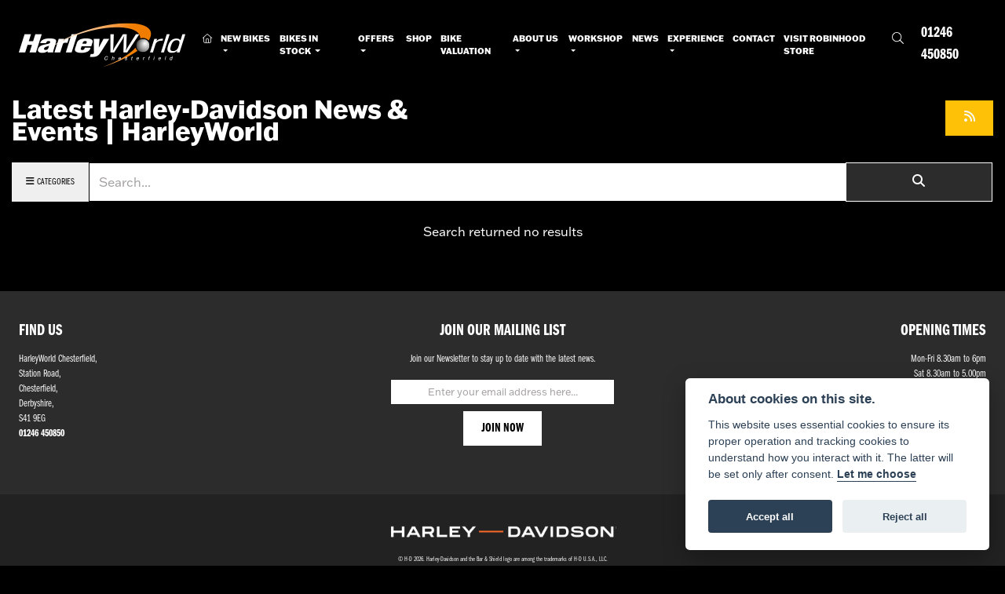

--- FILE ---
content_type: text/html; charset=utf-8
request_url: https://www.harleyworldchesterfield.co.uk/news?tag=Halloween
body_size: 10558
content:
<!DOCTYPE html>
<html lang="en">
	<head>
		<title>Latest Harley-Davidson News & Events | HarleyWorld &raquo; Tagged with 'Halloween'</title>
		<meta http-equiv="Content-Type" content="text/html; charset=utf-8" />
		<meta name="viewport" content="width=device-width, initial-scale=1.0" />
		
		<link rel="shortcut icon" href="/favicon.ico">
		<link rel="apple-touch-icon" href="/images/mobile/app-icon.png">
		<meta name="description" content="Find out what's going on at HarleyWorld, from new motorcycle releases, special offers and days out, through to fully fledged events and much more.">
		<meta name="theme-color" content="#2d2d2d" />
		<meta name="csrf-token" content="10a531d1e28fddfa589ee28efe408b2b" />
		
		<link rel="preload" as="image" href="/./images/dealer/main-logo.png">
		
		
		
		
		<meta http-equiv="Content-Type" content="text/html; charset=utf-8">
		

		
		<style>
		.carousel.slide{min-width:100%;}.placeholder{width:300px;}.placeholder-image-wrapper{margin-bottom:10px;position:relative;padding-bottom:100%}.placeholder-image{background:#dddddd;border-radius:4px;height:100%;position:absolute;width:100%;}.placeholder-text{background:#dddddd;border-radius:4px;height:20px;margin-bottom:5px;}.placeholder-text.short{width:75%;}.shimmer{overflow:hidden;position:relative;}.shimmer::before{content:"";position:absolute;background:linear-gradient(90deg,rgba(255,255,255,0) 0%,rgba(255,255,255,.4) 50%,rgba(255,255,255,0) 100%);height:100%;width:100%;z-index:1;animation:shimmer 1s infinite;}@keyframes shimmer{0%{transform:translateX(-100%)}100%{transform:translateX(100%)}}@media screen and (max-width:570px){.placeholder:nth-child(n+2){display:none}}@media screen and (max-width:985px){.placeholder:nth-child(n+3){display:none}}@media screen and (max-width:1100px){.placeholder:nth-child(n+4){display:none}}body.atvsrange,body.kawasaki-atv{background-color:#FFF;color:#000;}.pull-left{float:left!important;}.pull-right{float:right!important;}.hidden{display:none!important;}.input-sm{height:30px;padding:5px 10px;font-size:12px;line-height:1.5;border-radius:3px;}.img-responsive{display:block;max-width:100%;height:auto;}a{color:#343a40}a:hover,a:focus{color:#232939}.nav-link{white-space:normal;}.collapse.show{display:block!important;}body .pagecontent .keditor-toolbar{display:none;}.carousel-item.invisible_link a{position:absolute;width:100%;height:100%;top:0;left:0;}@media (max-width:575px){.hidden-xs-down,.hidden-sm-down,.hidden-md-down,.hidden-lg-down,.hidden-xl-down,.hidden-xs-up,.hidden-unless-sm,.hidden-unless-md,.hidden-unless-lg,.hidden-unless-xl{display:none!important}}@media (min-width:576px) and (max-width:767px){.hidden-sm-down,.hidden-md-down,.hidden-lg-down,.hidden-xl-down,.hidden-xs-up,.hidden-sm-up,.hidden-unless-xs,.hidden-unless-md,.hidden-unless-lg,.hidden-unless-xl{display:none!important}}@media (min-width:768px) and (max-width:991px){.hidden-md-down,.hidden-lg-down,.hidden-xl-down,.hidden-xs-up,.hidden-sm-up,.hidden-md-up,.hidden-unless-xs,.hidden-unless-sm,.hidden-unless-lg,.hidden-unless-xl{display:none!important}}@media (min-width:992px) and (max-width:1199px){.hidden-lg-down,.hidden-xl-down,.hidden-xs-up,.hidden-sm-up,.hidden-md-up,.hidden-lg-up,.hidden-unless-xs,.hidden-unless-sm,.hidden-unless-md,.hidden-unless-xl{display:none!important}}@media (min-width:1200px){.hidden-xl-down,.hidden-xs-up,.hidden-sm-up,.hidden-md-up,.hidden-lg-up,.hidden-xl-up,.hidden-unless-xs,.hidden-unless-sm,.hidden-unless-md,.hidden-unless-lg{display:none!important}}.flex-fill{flex:1}.flex-grow-1{-ms-flex-positive:1!important;flex-grow:1!important;}.flex-shrink-1{-ms-flex-negative:1!important;flex-shrink:1!important;}.flex-shrink-0{-ms-flex-negative:0!important;flex-shrink:0!important;}.flex-grow-0{-ms-flex-positive:0!important;flex-grow:0!important;}.row{clear:both;}*{min-height:.01px;}.stop-control{pointer-events:none;opacity:.3;}.stretched-link::after{position:absolute;top:0;right:0;bottom:0;left:0;z-index:1;pointer-events:auto;content:"";background-color:rgba(0,0,0,0);}a[href^="tel"]{color:inherit;text-decoration:none;}.btn:focus,.btn:active{outline:none!important;box-shadow:none!important;}.hasbanner .bodycontent{padding-top:0;}.bodycontent{padding-top:0;margin:0 auto;}.dropdown-submenu{position:relative;}.dropdown-submenu>.dropdown-menu{top:0;left:100%;margin-top:-6px;margin-left:0;border-radius:.25rem;}.dropdown-submenu:hover>.dropdown-menu{display:block;}.dropdown-submenu>a::after{border-bottom:.3em solid transparent;border-left-color:inherit;border-left-style:solid;border-left-width:.3em;border-top:.3em solid transparent;content:" ";display:block;float:right;height:0;margin-right:-.6em;margin-top:-.95em;width:0;position:absolute;right:10px;}.dropdown-submenu.pull-left{float:none;}.dropdown-submenu.pull-left>.dropdown-menu{left:-75%;}.dropdown-menu .divider{background-color:#e5e5e5;height:1px;margin:9px 0;overflow:hidden;}.dropdown-menu>li.kopie>a{padding-left:5px;}.dropdown-submenu{position:relative;}.dropdown-submenu>.dropdown-menu{top:0;left:100%;margin-top:-6px;margin-left:-1px;-webkit-border-radius:0 6px 6px 6px;-moz-border-radius:0 6px 6px 6px;border-radius:0 6px 6px 6px;}.dropdown-submenu>a:after{border-color:transparent transparent transparent #333;border-style:solid;border-width:5px 0 5px 5px;content:" ";display:block;float:right;height:0;margin-right:-10px;margin-top:5px;width:0;}.dropdown-submenu:hover>a:after{border-left-color:#555;}.dropdown-menu>li>a:hover,.dropdown-menu>.active>a:hover{text-decoration:underline;}#navbar .dropdown-menu>li>a:hover,#navbar .dropdown-menu>.active>a:hover{text-decoration:none;}#back-btn:hover{cursor:pointer;}.fw-container{padding-left:0;padding-right:0;}.container-content .container-content{margin:0;}.full-width{width:100%;}#admin-bar{width:75px;display:block;position:fixed;top:50%;transform:translate(0,-50%);background:#63616191;right:0;z-index:1;}#admin-bar .btn{height:40px;padding:10px 0;}.log .alert.fade.hide{display:none;}.checkout_new_cmr .new_submit_button,.checkout_existing_cmr .new_submit_button,#password_reminder,#reminder_continue{display:block;border-radius:0;margin:25px auto;font-style:normal;text-align:center;font-size:16px;padding:7px;font-weight:700;}#reminder_continue{display:inline-block;}#password_reminder{width:150px;}.checkout_new_cmr a.new_submit_button:hover,.checkout_existing_cmr a.new_submit_button:hover{border:2px solid #e0e0e0;}.checkout_table_wrapper#new_customers{margin-top:110px;}h3.m-xs-top-bottom{margin-bottom:30px;}.o-or-divider:after,.o-or-divider:before{position:absolute;content:"";display:block;padding:55px 0;border-left:1px solid #7d7d7d;border-right:1px solid #e0e0e0;left:50%;}.o-or-divider{color:#7d7d7d;font-size:20px;font-weight:bold;padding-top:115px;}.o-or-divider:before{top:-10px;}.o-or-divider:after{top:155px;padding-top:70px;}#search_results{overflow:hidden;}#search_button{cursor:pointer;}.container-text{width:100%;margin-right:auto!important;margin-left:auto!important}.short-text .container-text{padding-left:0;padding-right:0;}.sign_in_details #password a:hover{cursor:pointer;text-decoration:underline;}.list-group.account-navigation .list-group-item:hover{background-color:#f8f9fa;}.account_management_details #edit_account_details,.account_management_details #add_shipping_address{cursor:pointer;}.list-group.account-navigation .list-group-item:hover{background-color:#f8f9fa;color:#000;cursor:pointer;}.actions .fa-trash{color:#dc3545;}.actions .fa-trash:hover{cursor:pointer;}#cart a:hover{text-decoration:none;}ul .currencies_dd{color:white;background:beige;z-index:-1;}#currencies a{position:absolute;background-color:#000000;color:#F0F0F0;}.no-padding .col-12{padding-left:0;padding-right:0;}.fullwidth-content{margin-left:-15px;margin-right:-15px;}section{position:static!important}section.halfbannerbrand,section.fullwidth-content.px-xl-3.px-lg-4.hero-area.hero-height,section.fullwidth-content,section.bannerbrand.fullwidth-content,section.range-size,section.hero-area,section#tabs{position:relative!important;}.dropdown-toggle::after{display:inline-block;width:0;height:0;margin-left:0;vertical-align:.255em;content:"";border-top:.3em solid;border-right:.3em solid transparent;border-left:.3em solid transparent;}.modal{z-index:99999!important;}.searchoverlay button{padding:26px!important;}.parallax__container{position:absolute!important;}.max-p-size{max-height:1520px;}h2.parallax-heading,h3.parallax-heading{padding-left:0!important;padding-right:0!important;}.navbar-brand{margin-right:0;}#bike_findercontent .gdpr-container input{margin-right:10px;}#bike_findercontent .multi-select-wrapper .btn-group{width:100%;}#account_management #wish_list{padding:0 15px;margin:auto;}.fca p{font-size:.75rem!important;}.option_to_purchase_text.col-12{font-size:.6rem;}p.dealer-price{margin-top:10px!important;font-size:1.4rem!important;}form#frm_standalone_finance_application .form-control{border-radius:5px;}form#frm_standalone_finance_application legend{border:none;background:none;color:#000;padding:30px 0 0;}form#frm_standalone_finance_application fieldset{border:none;}form#frm_standalone_finance_application .form-group,form#frm_standalone_finance_application .col-md-12{width:100%;float:left;padding:0;}form#frm_standalone_finance_application .card{margin:40px auto;padding:0 0 20px 0;background:rgba(0,0,0,.01);border-radius:5px;}form#frm_standalone_finance_application .card-header{background-color:rgba(0,0,0,.7);color:#FFF;border-radius:5px 5px 0 0;border:none;font-weight:bold;}form#frm_standalone_finance_application .card-body{flex:1 1 auto;padding:10px 15px 0;}form#frm_standalone_finance_application span.requiredtext{color:red;}form#frm_standalone_finance_application .radio{max-width:none;}form#frm_standalone_finance_application div#div_gdpr{max-width:100%;}form#frm_standalone_finance_application div#div_gdpr .col-md-12{padding:0;}form#frm_standalone_finance_application div#div_gdpr .gdpr-container{background:rgba(0,0,0,.02);border:1px solid green;color:#000;border-radius:5px;}form#frm_standalone_finance_application .radio label{line-height:normal;margin:5px auto;}form#frm_standalone_finance_application .radio input[type="radio"],form#frm_standalone_finance_application input[type='checkbox']{margin:auto 10px auto auto;border-radius:5px;border:1px solid #888;cursor:pointer;background:#FFF;}form#frm_standalone_finance_application input[type='radio']:checked:before{background:#000;border-radius:3px;line-height:normal;margin:auto;width:18px;height:18px;}form#frm_standalone_finance_application input[type="date"]{padding-left:60px;display:inline;width:auto;}form#frm_standalone_finance_application span.fa.fa-calendar.open-datepicker{display:none;}div#div_gdpr{width:100%;max-width:100%;}@media screen\0{.parallax__container .parallax{position:initial!important;background-attachment:fixed}}@media screen and (min-width:576px){.container-text{max-width:540px}#bike_findercontent .multi-select-wrapper .btn-group{width:auto}}@media screen and (min-width:768px){.container-text{max-width:720px}}@media screen and (min-width:992px){.container-text{max-width:960px}}@media screen and (min-width:1200px){.container-text{max-width:1310px}}@media screen and (min-width:1369px){.product-list-container.navigation{width:auto;top:auto}.carousel{margin-top:0!important}}@media screen and (min-width:1600px){.container-text{max-width:1560px}}@media screen and (max-width:1199.98px){nav.navbar.fixed-top{max-height:100%;overflow-y:auto}.affix{max-height:100%;overflow-y:auto}}@media screen and (max-width:991px){.carousel .banner-text{width:100%;max-width:100%}}@media screen and (max-width:768px){.o-or-divider:after,.o-or-divider:before{display:none}.o-or-divider{padding-top:15px}.checkout_table_wrapper#new_customers{margin-top:10px}}@media screen and (max-width:767.98px){#dealer-nav .navbar{overflow:auto;max-height:85vh}}.modal-xxl{max-width:90%;}@media (max-width:768px){.modal-xxl{max-width:100%}}
		</style>

		
		<style>
.card.blog-card{overflow:hidden;}.fitnews{height:420px;object-fit:cover;width:100%;object-position:top center;}.blog-card .carouselimagewrap.blog{max-height:420px;height:420px;}.blog-wrapper .blog-item{height:100%;}.google_widget div,.google_widget iframe,.google_widget img{max-width:100%;}#album_wrapper .card-img-top{height:250px;object-fit:cover;cursor:pointer;}.image-gallery.card-columns .card-img-top{cursor:pointer;}.selectusedhome.submit{color:#FFF;padding:14px;margin:0;width:100%;text-transform:uppercase;font-weight:bold;background:url(../../images/icons/selector-go.png) right no-repeat #CC0000;}.selectusedhome.submit:hover{background:url(../../images/icons/selector-go.png) right no-repeat #666;color:#FFF!important;}.usedrangebuttons{padding:10px 0;background:#CC0000;}.homefeature_usedbikesearch{overflow:hidden;background:#000;}.used_search_fiter_wrapper .banner_used_search select.form-control{height:50px;font-weight:bold;}.used-search-bg{background:#cecece;padding:40px 40px;border-radius:2px;margin:0 auto;text-align:center;}.used-search-inner{max-width:900px;margin:0 auto}.used-search-bg h3{color:#010101;font-size:2.1rem;font-weight:700;text-align:center;padding-bottom:20px;}.used-search-style{font-size:1rem;text-transform:lowercase;padding:.5rem 1rem}.btn-used-bike-search{background:0 0;background-color:#cd192d;background-image:none;border:2px solid #cd192d;box-shadow:none;color:#fff;cursor:pointer;display:inline-block;font-weight:600;font-size:17px;line-height:34px;margin-bottom:0;min-height:38px;padding:0 20px;text-align:center;text-decoration:none;text-transform:uppercase;white-space:nowrap;-webkit-font-smoothing:antialiased;position:relative;transition:background 250ms,border-color 250ms;}.used-search-inner select{margin:0;background:#fff;color:#888;border:none;outline:none;display:inline-block;-webkit-appearance:none;-moz-appearance:none;appearance:none;cursor:pointer;width:100%!important;-webkit-border-radius:0;-moz-border-radius:0;border-radius:0;}#advanced_filters_wrapper .btn.collapsed .fa-chevron-down:before{content:"\f078";}#advanced_filters_wrapper .btn .fa-chevron-down:before{content:"\f077";}#bike_finder{margin-bottom:500px;}#bike_finder .multi-select-wrapper{margin-bottom:5rem;}.multiselect-container .input-group{width:96%;}#bike_finder button.multiselect.dropdown-toggle,#bike_finder .multiselect-native-select{width:100%;}ul.multiselect-container.dropdown-menu.show{min-width:355px;height:500px;overflow-y:scroll;}#bike_finder .lead{font-size:1.0;}#bike_finder button.multiselect.dropdown-toggle{border:1px solid rgba(0,0,0,.125);}#bike_finder .multiselect-container>li>a>label.checkbox{margin:0;width:100%;color:#000;}.tabwrapper .row{width:100%;}.featuredproduct .card-title{text-overflow:ellipsis;white-space:nowrap;overflow:hidden;font-weight:bold;text-align:center;}.featuredproduct img{height:200px;object-fit:contain;}.featuredproduct .card-subtitle.price,.featuredproduct .card-subtitle.was{width:100%;display:block;text-align:center;font-weight:600;font-size:20px;margin:10px 0 0 0;}.featuredproduct .card-subtitle.was{margin:0;font-size:25px;}.featuredproduct .card-subtitle.desc{text-overflow:ellipsis;white-space:nowrap;overflow:hidden;width:100%;display:block;margin:10px 0 0 0;}@media screen and (-webkit-min-device-pixel-ratio:0){.used-search-inner select{padding-right:18px}}.used-search-inner select::-ms-expand{display:none;}.used-search-inner label{position:relative;width:100%}.used-search-inner label:after{content:"\f078";font-family:"Font Awesome 5 Pro","Font Awesome 6 Pro";font-weight:400;font-size:1rem;color:#073346;right:1rem;top:7px;padding:0 0 2px;position:absolute;pointer-events:none;}.used-search-inner label:before{content:'';right:4px;top:0;width:23px;height:18px;background:#fff;position:absolute;pointer-events:none;display:block;}div#used_bikes_carousel span.card-subtitle{display:inline-block;}div#used_bikes_carousel span.card-subtitle.was{position:absolute;top:0;left:0;padding:13px 10px 8px 10px;background:green;width:100%;color:#FFF;}div#used_bikes_carousel span.card-subtitle.price{display:block;font-weight:bold;margin:10px auto 10px;}.videowrap{position:relative;font-size:25px;padding:10px;background-color:#333;color:#fff;margin:5px auto 10px;border-radius:0;width:100%;box-sizing:border-box;text-align:center;text-transform:uppercase;}.phonewrap{position:relative;font-size:25px;padding:10px;background-color:#28a745;color:#fff;margin:5px auto 10px;border-radius:0;width:100%;box-sizing:border-box;text-align:center;text-transform:uppercase;}.phonewrap a,.videowrap a{color:#fff;}a.phonewrap:hover,a.phonewrap:active,a.phonewrap:focus,a.videowrap:hover,a.videowrap:active,a.videowrap:focus{color:#fff;text-decoration:none;}.widget-accordion .card-header:after{font-family:'FontAwesome 5 Free';content:"\002d";float:right;font-weight:900;font-size:40px;line-height:10px;}.widget-accordion .card-header.collapsed:after{font-family:'FontAwesome 5 Free';content:"\002b";float:right;font-weight:900;font-size:25px;line-height:15px;}.bodycontent .newdepositbutton-outer{text-align:center;margin:10px auto;}.bodycontent .btn.depositbutton,.bodycontent .btn.depositbutton-new{padding:15px 10px!important;border-radius:3px!important;color:#000!important;text-transform:none!important;border:2px solid #ffab00!important;background:url(https://www.paypalobjects.com/webstatic/en_US/i/buttons/PP_logo_h_100x26.png) no-repeat 95% 7px #FFc124!important;width:250px!important;text-align:left!important;font-size:13px!important;max-width:100%!important;line-height:normal!important;}.bodycontent .btn.depositbutton-new{width:100%!important;}.bodycontent .btn.depositbutton:hover,.bodycontent .btn.depositbutton-new:hover{background:url(https://www.paypalobjects.com/webstatic/en_US/i/buttons/PP_logo_h_100x26.png) no-repeat 95% 7px #Facb56!important;border:2px solid #ffab00!important;color:#000!important;}.bodycontent .btn.depositbutton:after,.bodycontent .btn.depositbutton-new:after{display:none!important;}.bodycontent .btn.depositbutton-new,.triumph .bodycontent .btn.depositbutton,.ducati .bodycontent .btn.depositbutton{background:url(https://www.paypalobjects.com/webstatic/en_US/i/buttons/PP_logo_h_100x26.png) no-repeat 95% 9px #e9e9e9!important;border:none!important;}.bodycontent .btn.depositbutton-new:hover,.triumph .bodycontent .btn.depositbutton:hover,.ducati .bodycontent .btn.depositbutton:hover{background:url(https://www.paypalobjects.com/webstatic/en_US/i/buttons/PP_logo_h_100x26.png) no-repeat 95% 9px #cacaca!important;border:none!important;}.blog_widget{text-align:center;}.blog-card p.card-text{overflow:hidden;text-overflow:ellipsis;-webkit-line-clamp:2;display:-webkit-box;-webkit-box-orient:vertical;line-height:1.3em;text-align:center;margin-top:0}@media screen and (max-width:1199.98px){.fitnews{height:300px;object-fit:cover;width:100%;object-position:top center}.blog-card .carouselimagewrap.blog{max-height:300px;height:300px}}@media screen and (max-width:991px){.fitnews{height:320px;object-fit:cover;width:100%;object-position:top center}.blog-card .carouselimagewrap.blog{max-height:320px;height:320px}}@media screen and (max-width:780px){.blog_title h1{font-size:1.4rem!important}}@media screen and (max-width:767.98px){.blog_title h1{font-size:1.4rem!important}}@media screen and (max-width:575.98px){.fitnews{height:auto;object-fit:cover;width:100%;object-position:top center}.blog-card .carouselimagewrap.blog{max-height:100%;height:auto}.blog-card .card-block{height:auto!important;overflow:hidden}}@media (min-width:1369px){.shopitem .shop-thumb__img{height:300px}}@media all and (-ms-high-contrast:none),(-ms-high-contrast:active){.dynamic_div .news-container .primary-news{max-height:659px}}
		</style>

		
		<link rel="stylesheet" type="text/css" href="/cache/css/page_3e5d745e3b66791d50547dcaa4ce8b8c.css"><link rel="stylesheet" href="https://cdn.dealerwebs.co.uk/css/core-multi.css"/><link rel="stylesheet" href="https://use.typekit.net/fcp4akv.css"/>
		
		<link rel="stylesheet" type="text/css" href=""><link rel="stylesheet" type="text/css" href="/cache/css/custom_9c727a3f9975bd3524e52744bdc771ec.css">
		
		
		
		<script async src="https://www.googletagmanager.com/gtag/js?id=UA-8371189-1" type="text/plain" data-cookiecategory="analytics"></script>
<script>
  window.dataLayer = window.dataLayer || [];
  function gtag(){dataLayer.push(arguments);}
  gtag('js', new Date());

  gtag('config', 'UA-8371189-1');
</script>

<script async src="https://www.googletagmanager.com/gtag/js?id=G-ZM278RNCCP"></script>
<script>
  window.dataLayer = window.dataLayer || [];
  function gtag(){dataLayer.push(arguments);}
  gtag('js', new Date());

  gtag('config', 'G-ZM278RNCCP');
</script>
		
		
<script>(function(w,d,s,l,i){w[l]=w[l]||[];w[l].push({'gtm.start':
new Date().getTime(),event:'gtm.js'});var f=d.getElementsByTagName(s)[0],
j=d.createElement(s),dl=l!='dataLayer'?'&l='+l:'';j.async=true;j.src=
'https://www.googletagmanager.com/gtm.js?id='+i+dl;f.parentNode.insertBefore(j,f);
})(window,document,'script','dataLayer','GTM-PSDG67M');</script>

		
		
		
		
		
		<link rel="stylesheet" type="text/css" href="/cache/css/module_07f39fecbd2d09c1e607f95140591d98.css">
		
        

		
		<link rel="preconnect" href="https://ka-p.fontawesome.com">
		<link rel="stylesheet" href="https://kit.fontawesome.com/d9a34e2ce5.css" crossorigin="anonymous">
		
		<link rel="canonical" href="https://www.harleyworldchesterfield.co.uk/news" />

		<noscript id="deferred-styles">
			
			<link rel="stylesheet" type="text/css" href="">
			
		</noscript>
	</head>

	<body id="page_185" class="default harley_davidson news module-blog  " data-theme="harley_davidson">
		
		
        
		<div class="pagecontent">
			 

<div id="dealer-nav" class="fixed-top-home">
    
    <nav class="navbar hidenav navbar-expand-xl navbar-dark navblack justify-content-between p-xl-4">  	

        <div id="location230">
    <a class="tel d-block d-xl-none hidenumber" href="tel:+4401246 450850">01246 450850</a>   
</div>


       <a class="navbar-brand" href="/./" title="HarleyWorld">
            <img src="/./images/dealer/main-logo.png" class="img-fluid d-md-block d-none hd-logo" alt="HarleyWorld">
            <img src="/./templates/harley_davidson/core/images/new-harley-davidson-logo-mobile.png" width="35" height="auto" class="img-fluid d-md-none d-inline-block" alt="HarleyWorld">
            <span class="dealername d-inline-block d-md-none" >HarleyWorld</span>
        </a>

        <button class="navbar-toggler ml-1" type="button" data-toggle="collapse" data-target="#mainmenu">
            <i class="fal fa-bars"></i>
        </button>

        <div class="navbar-collapse collapse justify-content-between align-items-center w-100" id="mainmenu">
    
    <ul class="navbar-nav mx-auto text-left px-3">
        <li class="nav-item">
            <a class="nav-link" href="/./"><i class="fal fa-home"></i> <span class="sr-only">(current)</span></a>
        </li>
        <li class="nav-item dropdown  ">                              
    <a href="#" class="nav-link dropdown-toggle " data-toggle="dropdown" >New Bikes <b class="caret"></b></a>
    <ul class="dropdown-menu ">
        <li id="menu_item_739" class="nav-item "><a class="nav-link" href="https://www.harleyworldchesterfield.co.uk/harley-davidson/new-bikes" title="New H-D Range" > New H-D Range </a></li><li id="menu_item_780" class="nav-item "><a class="nav-link" href="https://brochure.harley-davidson.com/en_GB" title="H-D eBrochure" > H-D eBrochure </a></li><li id="menu_item_741" class="nav-item "><a class="nav-link" href="https://www.harleyworldchesterfield.co.uk/motorcycle-finance" title="Motorcycle Finance" > Motorcycle Finance </a></li><li id="menu_item_787" class="nav-item "><a class="nav-link" href="https://www.harleyworldchesterfield.co.uk/motorcycle-insurance" title="Motorcycle Insurance" > Motorcycle Insurance </a></li><li id="menu_item_788" class="nav-item "><a class="nav-link" href="https://www.harleyworldchesterfield.co.uk/warranty-services" title="Warranty Services" > Warranty Services </a></li><li id="menu_item_789" class="nav-item "><a class="nav-link" href="https://www.harleyworldchesterfield.co.uk/roadside-assistance" title="Roadside Assistance" > Roadside Assistance </a></li>    
    </ul>
</li><li class="nav-item dropdown  ">                              
    <a href="#" class="nav-link dropdown-toggle " data-toggle="dropdown" >Bikes in Stock <b class="caret"></b></a>
    <ul class="dropdown-menu ">
        <li id="menu_item_779" class="nav-item "><a class="nav-link" href="https://www.harleyworldchesterfield.co.uk/bikes-in-stock" title="Bikes in Stock" > Bikes in Stock </a></li><li id="menu_item_753" class="nav-item "><a class="nav-link" href="https://www.harleyworldchesterfield.co.uk/h-d-certified-approved-used-bikes" title="H-D Certified Approved Used Bikes" > H-D Certified Approved Used Bikes </a></li>    
    </ul>
</li><li class="nav-item dropdown  ">                              
    <a href="#" class="nav-link dropdown-toggle " data-toggle="dropdown" >Offers <b class="caret"></b></a>
    <ul class="dropdown-menu ">
        <li id="menu_item_755" class="nav-item "><a class="nav-link" href="https://www.harleyworldchesterfield.co.uk/h-d-offers" title="H-D Offers" > H-D Offers </a></li><li id="menu_item_793" class="nav-item "><a class="nav-link" href="https://www.harleyworldchesterfield.co.uk/shop/sale?order_by=created_at-desc" title="Autumn Sale" > Autumn Sale </a></li>    
    </ul>
</li><li id="menu_item_783" class="nav-item "><a class="nav-link" href="https://www.harleyworldchesterfield.co.uk/shop" title="Shop" > Shop </a></li><li id="menu_item_757" class="nav-item "><a class="nav-link" href="https://www.harleyworldchesterfield.co.uk/bike-valuation" title="Bike Valuation" > Bike Valuation </a></li><li class="nav-item dropdown  ">                              
    <a href="#" class="nav-link dropdown-toggle " data-toggle="dropdown" >About Us <b class="caret"></b></a>
    <ul class="dropdown-menu ">
        <li id="menu_item_763" class="nav-item "><a class="nav-link" href="https://www.harleyworldchesterfield.co.uk/meet-the-team" title="Meet the Team" > Meet the Team </a></li><li id="menu_item_798" class="nav-item "><a class="nav-link" href="https://www.harleyworldchesterfield.co.uk/careers" title="Careers" > Careers </a></li><li id="menu_item_772" class="nav-item "><a class="nav-link" href="https://www.chromehillchapter.co.uk/" title="Chrome Hill" target="_BLANK"> Chrome Hill </a></li><li id="menu_item_764" class="nav-item "><a class="nav-link" href="https://www.harleyworldchesterfield.co.uk/nationwide-delivery" title="Nationwide Delivery" > Nationwide Delivery </a></li><li id="menu_item_758" class="nav-item "><a class="nav-link" href="https://www.harleyworldchesterfield.co.uk/about" title="About" > About </a></li>    
    </ul>
</li><li class="nav-item dropdown  ">                              
    <a href="#" class="nav-link dropdown-toggle " data-toggle="dropdown" >Workshop <b class="caret"></b></a>
    <ul class="dropdown-menu ">
        <li id="menu_item_760" class="nav-item "><a class="nav-link" href="https://www.harleyworldchesterfield.co.uk/workshop" title="Workshop" > Workshop </a></li><li id="menu_item_768" class="nav-item "><a class="nav-link" href="https://www.harleyworldchesterfield.co.uk/service-plan" title="Service Plan" > Service Plan </a></li><li id="menu_item_775" class="nav-item "><a class="nav-link" href="https://www.harleyworldchesterfield.co.uk/stage-2-upgrade" title="Stage 2 Upgrade" > Stage 2 Upgrade </a></li><li id="menu_item_782" class="nav-item "><a class="nav-link" href="https://www.harleyworldchesterfield.co.uk/biketrac" title="BIKETRAC" > BIKETRAC </a></li><li id="menu_item_766" class="nav-item "><a class="nav-link" href="https://www.harleyworldchesterfield.co.uk/service-enquiry" title="Service Enquiry" > Service Enquiry </a></li><li id="menu_item_767" class="nav-item "><a class="nav-link" href="https://www.harleyworldchesterfield.co.uk/mot-enquiry" title="MOT Enquiry" > MOT Enquiry </a></li>    
    </ul>
</li><li id="menu_item_759" class="nav-item  active"><a class="nav-link" href="https://www.harleyworldchesterfield.co.uk/news" title="News" > News </a></li><li class="nav-item dropdown  ">                              
    <a href="#" class="nav-link dropdown-toggle " data-toggle="dropdown" >Experience <b class="caret"></b></a>
    <ul class="dropdown-menu ">
        <li id="menu_item_795" class="nav-item "><a class="nav-link" href="https://www.hdadventurecentre.com" title="Harley-Davidson Adventure Centre" target="_BLANK"> Harley-Davidson Adventure Centre </a></li>    
    </ul>
</li><li id="menu_item_761" class="nav-item "><a class="nav-link" href="https://www.harleyworldchesterfield.co.uk/contact" title="Contact" > Contact </a></li><li id="menu_item_797" class="nav-item "><a class="nav-link" href="https://www.robinhoodharleydavidson.com/shop" title="Visit RobinHood Store" > Visit RobinHood Store </a></li> 
		
			  <li class="nav-item d-none d-xl-inline-block">
		<a class="nav-link d-inline-block d-none d-xl-inline-block">
                <form method="get" action="/search" class="form_action" >
                    <input type="hidden" name="csrf-token" value="10a531d1e28fddfa589ee28efe408b2b">
                    <input type="image" name="submit" class="search_submit d-none d-xl-block" src="/./templates/harley_davidson/core/images/searchicon.png" width="15" >
                </form> 
			  </a>
		</li>
		
		
    </ul>

    <ul class="nav navbar-nav flex-row justify-content-center flex-nowrap">
        <div class="phone-search-area">

            <div class="search-area d-block d-xl-none">          

                <form method="get" action="/search"  >		  
                    <input type="hidden" name="csrf-token" value="10a531d1e28fddfa589ee28efe408b2b">
                    <div class="input-group py-1 px-2 px-md-0 pt-5 pb-3" >
                        <input class="form-control form-control-dark nobgsearch" name="search_term" type="text" placeholder="Search site..." aria-label="Search">
                        <input type="hidden" name="is_posted" value="yes"/>
                        <div class="input-group-append">
                            <button class="btn btn-outline-light nobgsearch" type="submit"><i class="fa fa-search"></i></button>
                        </div>

                    </div>  
                </form>         
            </div>

            <a class="tel d-none d-xl-inline-block" href="tel:+4401246 450850">01246 450850</a>


        </div>    

    </ul>
</div>
 	

    </nav>	



    <div id="header_contact">
        <div id="location230" class="phone-number-display-mobile py-3 text-center d-none shownumber">
    <a class="telmobile" href="tel:+4401246 450850"><i class="fal fa-phone" style="font-size: 1.1em;color: #FFF;padding-right: 8px;"></i></i>01246 450850</a>
</div>

    </div> 

</div>


			
			<div class="bodycontent col-md-12">
				

<div id="blog" class="container">

    <div class="blog-wrapper mb-5 mt-3">
        <div class="row">
            <div class="blog_title col pull-left">
                <h1 class="pull-left">Latest Harley-Davidson News & Events | HarleyWorld</h1> 
	    
            </div>

            <div class="blog_title col pull-right text-right">
                <a href="https://www.harleyworldchesterfield.co.uk/news/rss" class="btn btn-warning text-light"><i class="fas fa-rss"></i></a>
            </div>
        </div>

        <div class="w-100">

            <div class="w-100">

                <div class="filter-bar">
                    <div class="row">
                        <div class="col-md-12">
                            <form id="blog-form" method="GET" action="">

                                <div class="input-group keyword-wrapper">
                                    <label for="keyword-search-input" class="sr-only">Keyword</label>
                                    <button class="btn btn-default" type="button" id="category_toggle">
                                        <i class="fas fa-bars" aria-hidden="true"></i>&nbsp;Categories
                                    </button>
                                    <input id="blog-keyword-search" type="text" placeholder="Search..."
                                        class="keyword-search form-control" name="search" value="">
                                    <div class="input-group-btn">
                                        <button class="btn btn-dark" type="submit" id="blog_form_submit">
                                            <i class="fas fa-search" aria-hidden="true"></i>
                                        </button>
                                    </div>
                                </div>

                                <input id="category" type="hidden" name="category" value="0">
                                <input id="hidden_tag" type="hidden" name="tag" value="Halloween">

                            </form>
                        </div>
                    </div>
                </div>
            </div>


            <div class="row justify-content-center">

                

                <div id="blog_list" class="col">

                    <div class="row no-gutters">
                        <div class="w-100">
                            <div class="row ">

                                <p>Search returned no results</p>

                            </div>
                        </div>

                        <div class="w-100 pagination">
                            
                        </div>
                    </div>

                </div>

            </div>

        </div>

    </div>

</div>
			</div>
			

			
        <div class="dealer-footer">
	
<div class="container-fluid py-xl-4 px-4 py-3">	
	
 <div class="row justify-content-lg-between justify-content-center">	

 <div class="col my-xl-3 my-1 order-1 mr-xl-0 remove-margin">
	 <h5 class="footer-heading text-xl-left text-center">FIND US</h5>
	  
 <p class="footer-address text-center text-xl-left">HarleyWorld Chesterfield,<br />
Station Road,<br />
Chesterfield,<br />
Derbyshire,<br />
S41 9EG<br>
<strong>01246 450850</strong></p>

     











 
	 
</div>


	 
<div class="col-lg-3 text-center my-xl-3 my-4 order-3 order-lg-2">
                
	
	 
         <h5 class="footer-heading text-center">JOIN OUR MAILING LIST</h5>
         <p class="text-center mailing-list-info">Join our Newsletter to stay up to date with
 the latest news.</p>
          <form method="post" action="/join-newsletter" >
            <input onclick="this.value='';" name="email_address" type="text" class="footer_subscribe_box form-control" value="" placeholder="Enter your email address here..." />
            <input name="subscribe_to_mailing_list" type="hidden" value="Yes" />
            <input name="submit_id" type="hidden" value="{unique_id}" />
            <input type="submit" class="btn btn-primary mt-2 mb-2" value="Join now" name="submit" title="Join our newsletter now" />
        </form> 
     
     </div>	 
	 
	 
	 
	 
	 
	 
<div class="col my-xl-3 my-1 order-2 order-lg-3">
          
<h5 class="footer-heading text-center text-xl-right">OPENING TIMES</h5>
	
<p class="footer-opening-times text-center text-xl-right">Mon-Fri 8.30am to 6pm<br />
Sat 8.30am to 5.00pm<br />
Sunday CLOSED<br />
</p> 
  
<div class="row justify-content-end d-none d-lg-block">
     
     <div class="col-auto">   
     <h5 class="footer-heading text-center text-xl-right">SOCIAL MEDIA</h5>
		 
		 <div class="container-fluid p-0 text-center text-xl-right">
		 <a id="socials_facebook" class="btn btn-lg" href="https://www.facebook.com/harleyworldchesterfield/" title="facebook" target="new"><i class="fab fa-facebook"></i></a><a id="socials_instagram" class="btn btn-lg" href="https://www.instagram.com/harleyworldchesterfield/" title="instagram" target="new"><i class="fab fa-instagram"></i></a><a id="socials_youtube" class="btn btn-lg" href="https://www.youtube.com/channel/UCt9pfwI0Gfe57oRXXpGiKKA" title="youtube" target="new"><i class="fab fa-youtube"></i></a><a id="socials_threads" class="btn btn-lg" href="threads.net" title="threads" target="new"><i class="fab fa-threads"></i></a>
			 </div>
     </div>
    
 </div>  
    
</div>	 
	 
	  
	
	 
	 
	 
	 
</div>
	

	
    
<div class="col-12 d-block d-lg-none my-xl-3 my-3">
<h5 class="footer-heading text-center">SOCIAL MEDIA</h5>
	<div class="container-fluid p-0 text-center">
	<a id="socials_facebook" class="btn btn-lg" href="https://www.facebook.com/harleyworldchesterfield/" title="facebook" target="new"><i class="fab fa-facebook"></i></a><a id="socials_instagram" class="btn btn-lg" href="https://www.instagram.com/harleyworldchesterfield/" title="instagram" target="new"><i class="fab fa-instagram"></i></a><a id="socials_youtube" class="btn btn-lg" href="https://www.youtube.com/channel/UCt9pfwI0Gfe57oRXXpGiKKA" title="youtube" target="new"><i class="fab fa-youtube"></i></a><a id="socials_threads" class="btn btn-lg" href="threads.net" title="threads" target="new"><i class="fab fa-threads"></i></a>
	</div>	
</div> 	
	
	

</div>
	
</div>
















    
        

<div class="harley-davidson-footer">
  <div class="container-fluid p-4">
    <div class="row justify-content-center">
      <div class="col "> <img src="/./templates/harley_davidson/core/images/new-footer-logo.png" alt="Harley-Davidson" class="img-fluid d-block mx-auto pt-2" width="289">
        <p class="text-center hd-terms mt-3">© H-D 2026. Harley-Davidson and the Bar &amp; Shield logo are among the trademarks of H-D U.S.A., LLC.<br>
          <span class="bottom-footer-text" ><br>
          <strong>&copy; Copyright 2026 HarleyWorld</strong>. All rights reserved</span> </p>
        <p class="website-terms text-md-center pt-3 pt-md-0 text-white" style="font-size: 9px"><a href="https://www.bikesinstock.co.uk/new-bikes-for-sale" title="New motorcycles for sale" target="new" style="color: #FFF; text-decoration: none;">HarleyWorld proudly supports the Bikes in Stock website.</a></p>
      </div>
    </div>
  </div>
</div>
<div class="dealerwebs-area">
  <div class="container-fluid py-3">
    <div class="row justify-content-between align-items-center">
      <div class="col-lg order-2 order-lg-1">
    
  
  
  <div class="mx-auto text-left">
    <div class="row justify-content-between">
      <div class="col"><span class="dealercms d-block mb-1">Powered by DealerWebs</span> <img src="https://cdn.dealerwebs.co.uk/dealerwebs/dw-logo-landscape-white.svg" alt="DealerWebs" width="110" height="25" class="my-2"> </div>
    </div>
  </div>
  
        </div>
      <div class="col-lg fca-area pt-3 pt-lg-0 order-1 order-lg-2 text-left text-lg-center"><p>We are a credit broker and a lender. We can introduce you to a limited number of lenders and their finance products. We will provide details of products available, but no advice or recommendation will be made. You must decide whether the finance product is right for you. We do not charge you a fee for our services. Lenders will pay commission to us (either a fixed fee or a fixed percentage of the amount you borrow) for introducing you to them, this may be calculated in reference to a variable factor such as (but not limited to) the vehicle age, your credit score and the amount you are borrowing. Different lenders may pay different commissions for such introductions.</p>

<p>Decidebloom Ltd t/a Harleyworld Chesterfield are authorised and regulated by the Financial Conduct Authority our Firm Reference Number (FRN) is 308726.</p>
 </div>
      <div class="col-lg order-3 text-lg-right pt-3 pt-lg-0"><span class="bottom-footer-text">
    <a class="bottom-footer-text" href="/admin/login.php">Admin Login</a>
 </span>&nbsp;|&nbsp;<a class="bottom-footer-text" href="/privacy-and-cookies">Privacy &amp; cookies</a> </div>
    </div>
  </div>
</div>

			
		</div>
		
		 
		
		<script src="/cache/js/page_2043d7524516d2af23a3daf0c5fcbb63.js" type="text/javascript"></script>
		
		<script src="/cache/js/module_87299f838f451c7bc7e47bc1af25ca05.js" type="text/javascript"></script>
		
        <script></script><script src="/cache/js/addin_f82dbeafa5e17be6d6e5bdb787a5bcd1.js" type="text/javascript"></script><script></script>
		
		<script>document.head.innerHTML = document.head.innerHTML.replace('custom.css', 'custom.css?v1.0');</script>
		
		

		  
        
		
		<script src="/libs/core/dwanalytics.js" type="text/html" data-cookiecategory="analytics"></script>
		
		<script src="/libs/cookieconsent-2.8.0/dist/cookieconsent.js" defer></script>
		
        <script>
            if (window.constants === undefined) {
                window.constants = {};
            }
            window.constants.privacyUrl = "/privacy-and-cookies";
            window.constants.siteAdminEmail = "pyates@harleyworldchesterfield.co.uk";
        </script>
		<script src="/libs/core/cookieconsent.js" defer></script>
	</body>

	<script>
		$(document).ready(function () {
			var scrollTop = 0;
			$(window).scroll(function () {
				scrollTop = $(window).scrollTop();
				$('.counter').html(scrollTop);

				if (scrollTop >= 30) {
					$('.pagecontent').addClass('scrolled-nav');
				} else if (scrollTop < 100) {
					$('.pagecontent').removeClass('scrolled-nav');
				}

			});

		});

		const body = document.body;
		const scrollUp = "scroll-up";
		const scrollDown = "scroll-down";
		let lastScroll = 0;

		window.addEventListener("scroll", () => {
			const currentScroll = window.pageYOffset;
			if (currentScroll <= 500) {
				body.classList.remove(scrollUp);
				return;
			}

			if (currentScroll > lastScroll && !body.classList.contains(scrollDown)) {
				// down
				body.classList.remove(scrollUp);
				body.classList.add(scrollDown);
			} else if (currentScroll < lastScroll && body.classList.contains(scrollDown)) {
				// up
				body.classList.remove(scrollDown);
				body.classList.add(scrollUp);
			}
			lastScroll = currentScroll;
		});

	</script>  
    
</html>

--- FILE ---
content_type: text/css
request_url: https://www.harleyworldchesterfield.co.uk/cache/css/page_3e5d745e3b66791d50547dcaa4ce8b8c.css
body_size: 71766
content:
@import url(https://use.typekit.net/fcp4akv.css);html,body{overflow-x:hidden}body.module-used_vehicles_v2,body.module-shop{overflow-x:unset}.parallax-content-size{width:1400px;margin:0 auto}.carousel.slide{min-width:100%}.swiper.swiper-wrapper{min-height:100px;max-height:1000px}.placeholder{width:300px}.placeholder-image-wrapper{margin-bottom:10px;position:relative;padding-bottom:100%}.placeholder-image{background:#ddd;border-radius:4px;height:100%;position:absolute;width:100%}.placeholder-text{background:#ddd;border-radius:4px;height:20px;margin-bottom:5px}.placeholder-text.short{width:75%}.shimmer{overflow:hidden;position:relative}.shimmer::before{content:"";position:absolute;background:linear-gradient(90deg,#fff0 0%,rgb(255 255 255 / .4) 50%,#fff0 100%);height:100%;width:100%;z-index:1;animation:shimmer 1s infinite}@keyframes shimmer{0%{transform:translateX(-100%)}100%{transform:translateX(100%)}}@media screen and (max-width:570px){.placeholder:nth-child(n+2){display:none}}@media screen and (max-width:985px){.placeholder:nth-child(n+3){display:none}}@media screen and (max-width:1100px){.placeholder:nth-child(n+4){display:none}}body.atvsrange,body.kawasaki-atv{background-color:#FFF;color:#000}.pull-left{float:left!important}.pull-right{float:right!important}.hidden{display:none!important}.input-sm{height:30px;padding:5px 10px;font-size:12px;line-height:1.5;border-radius:3px}.img-responsive{display:block;max-width:100%;height:auto}a{color:#343a40}a:hover,a:focus{color:#232939}.nav-link{white-space:normal}.collapse.show{display:block!important}body .pagecontent .keditor-toolbar{display:none}.carousel-item.invisible_link a{position:absolute;width:100%;height:100%;top:0;left:0}@media (max-width:575px){.hidden-xs-down,.hidden-sm-down,.hidden-md-down,.hidden-lg-down,.hidden-xl-down,.hidden-xs-up,.hidden-unless-sm,.hidden-unless-md,.hidden-unless-lg,.hidden-unless-xl{display:none!important}}@media (min-width:576px) and (max-width:767px){.hidden-sm-down,.hidden-md-down,.hidden-lg-down,.hidden-xl-down,.hidden-xs-up,.hidden-sm-up,.hidden-unless-xs,.hidden-unless-md,.hidden-unless-lg,.hidden-unless-xl{display:none!important}}@media (min-width:768px) and (max-width:991px){.hidden-md-down,.hidden-lg-down,.hidden-xl-down,.hidden-xs-up,.hidden-sm-up,.hidden-md-up,.hidden-unless-xs,.hidden-unless-sm,.hidden-unless-lg,.hidden-unless-xl{display:none!important}}@media (min-width:992px) and (max-width:1199px){.hidden-lg-down,.hidden-xl-down,.hidden-xs-up,.hidden-sm-up,.hidden-md-up,.hidden-lg-up,.hidden-unless-xs,.hidden-unless-sm,.hidden-unless-md,.hidden-unless-xl{display:none!important}}@media (min-width:1200px){.hidden-xl-down,.hidden-xs-up,.hidden-sm-up,.hidden-md-up,.hidden-lg-up,.hidden-xl-up,.hidden-unless-xs,.hidden-unless-sm,.hidden-unless-md,.hidden-unless-lg{display:none!important}}.row{clear:both}*{min-height:.01px}.stop-control{pointer-events:none;opacity:.3}#used_vehicle_page .dropdown-menu.show{transform:translate3d(-1px,43px,0)!important}.stretched-link::after{position:absolute;top:0;right:0;bottom:0;left:0;z-index:1;pointer-events:auto;content:"";background-color:#fff0}a[href^="tel"]{color:inherit;text-decoration:none}#blog #sidebar.closed{display:none}#blog_list.full{flex:0 0 100%;max-width:100%}.btn:focus,.btn:active{outline:none!important;box-shadow:none!important}.hasbanner .bodycontent{padding-top:0}.bodycontent{padding-top:0;margin:0 auto}.bike-offer-title h5{min-height:66px}.dropdown-submenu{position:relative}.dropdown-submenu>.dropdown-menu{top:0;left:100%;margin-top:-6px;margin-left:0;border-radius:.25rem}.dropdown-submenu:hover>.dropdown-menu{display:block}.dropdown-submenu>a::after{border-bottom:.3em solid #fff0;border-left-color:inherit;border-left-style:solid;border-left-width:.3em;border-top:.3em solid #fff0;content:" ";display:block;float:right;height:0;margin-right:-.6em;margin-top:-.95em;width:0;position:absolute;right:10px}.dropdown-submenu.pull-left{float:none}.dropdown-submenu.pull-left>.dropdown-menu{left:-75%}.dropdown-menu .divider{background-color:#e5e5e5;height:1px;margin:9px 0;overflow:hidden}.dropdown-menu>li.kopie>a{padding-left:5px}.dropdown-submenu{position:relative}.dropdown-submenu>.dropdown-menu{top:0;left:100%;margin-top:-6px;margin-left:-1px;-webkit-border-radius:0 6px 6px 6px;-moz-border-radius:0 6px 6px 6px;border-radius:0 6px 6px 6px}.dropdown-submenu>a:after{border-color:#fff0 #fff0 #fff0 #333;border-style:solid;border-width:5px 0 5px 5px;content:" ";display:block;float:right;height:0;margin-right:-10px;margin-top:5px;width:0}.dropdown-submenu:hover>a:after{border-left-color:#555}.dropdown-menu>li>a:hover,.dropdown-menu>.active>a:hover{text-decoration:underline}#navbar .dropdown-menu>li>a:hover,#navbar .dropdown-menu>.active>a:hover{text-decoration:none}#back-btn:hover{cursor:pointer}.g-recaptcha{width:304px}.fw-container{padding-left:0;padding-right:0}.container-content .container-content{margin:0}.full-width{width:100%}.blog-card .card-block{height:150px;overflow:hidden}a.blog-item:hover{text-decoration:none;background:#f6f6f6}.blog-wrapper .breadcrumb>li:before{padding:0 5px;color:#ccc;content:"/\00a0"}.blog-wrapper .breadcrumb>li:last-child:before{content:""}.blog-wrapper .blog-item .blog-item-img{height:150px;line-height:150px;color:#333}.blog-wrapper .blog-item{border-bottom:1px solid #f5f5f5;padding:15px;display:block;color:#333}.blog-wrapper .blog-item-wrapper{margin-bottom:2%}.blog-wrapper #sidebar .list-group{margin:initial;padding:initial;overflow:initial;max-height:none}.blog-wrapper #sidebar li{font-size:14px;border:none;color:#555;padding:10px 0 10px 5px;text-transform:uppercase}.blog-wrapper #sidebar li.node-selected{background-color:#f5f5f5!important;color:#555!important}.blog-wrapper .filter-bar{overflow:hidden}.blog-wrapper .sc-row .input-group-select i{background-color:#343434;color:#fff;width:28px;line-height:27px;text-align:center}.blog-wrapper .input-group-select i,.blog-wrapper .input-group-search input[type="submit"]{position:absolute;right:0;bottom:0;width:28px;height:28px;margin:0;padding:0;border:none}.blog-wrapper #sidebar .list-group{border-radius:4px;-webkit-box-shadow:none;box-shadow:none}.blog-wrapper .list-group-item:first-child,.blog-wrapper .list-group-item:last-child{border-radius:0}.blog-wrapper form#blog-form{height:50px;margin:10px auto}.blog-wrapper #blog-form .keyword-wrapper{float:left;height:100%}.blog-wrapper #blog-form .input-group-btn{width:15%;float:left;height:100%}.blog-wrapper #keyword-search-input-flexdatalist{width:100%;height:100%}.blog-wrapper #blog_form_submit{width:100%;border-radius:0;height:100%}.blog-wrapper #blog_form_submit:hover{cursor:pointer}.blog-wrapper #site_stage ul,.blog-wrapper #site_stage ol{margin:initial;padding:initial}.bootstrap-iso .keyword-wrapper{margin-bottom:0}#blog .badge{background-color:#232324;font-weight:400;margin-right:2px}#blog .description{font-size:13px;line-height:16px}#blog .date{font-weight:700}ul.list-group li.selected{background:#337ab7;color:#fff}.node-sidebar:not(.node-disabled):hover{color:#333}#blog_form_submit{background-image:none;border-radius:0;font-weight:700}#blog .blog-header{font-size:30px;font-weight:700;margin:30px 0}.treeview span.icon{display:none}#blog .pagination>.active>a{background-color:#f5f5f5;color:#000}#blog .pagination li>a,#blog .pagination li>span{color:#333;border:none}#blog .pagination{height:auto;padding:0;margin:0}.open-datepicker,.open-timepicker{position:absolute;top:12px;left:25px}input[type="date"],input[type="time"],input[type="datetime-local"],input[type="month"]{padding-left:30px}#colours .card:hover{cursor:pointer}.google_widget div,.google_widget iframe,.google_widget img{max-width:100%}#admin-bar{width:75px;display:block;position:fixed;top:50%;transform:translate(0,-50%);background:#63616191;right:0;z-index:1}#admin-bar .btn{height:40px;padding:10px 0}#album_wrapper .card-img-top{height:250px;object-fit:cover;cursor:pointer}.image-gallery.card-columns .card-img-top{cursor:pointer}.log .alert.fade.hide{display:none}.checkout_new_cmr .new_submit_button,.checkout_existing_cmr .new_submit_button,#password_reminder,#reminder_continue{display:block;border-radius:0;margin:25px auto;font-style:normal;text-align:center;font-size:16px;padding:7px;font-weight:700}#reminder_continue{display:inline-block}#password_reminder{width:150px}.checkout_new_cmr a.new_submit_button:hover,.checkout_existing_cmr a.new_submit_button:hover{border:2px solid #e0e0e0}.checkout_table_wrapper#new_customers{margin-top:110px}h3.m-xs-top-bottom{margin-bottom:30px}.o-or-divider:after,.o-or-divider:before{position:absolute;content:"";display:block;padding:55px 0;border-left:1px solid #7d7d7d;border-right:1px solid #e0e0e0;left:50%}.o-or-divider{color:#7d7d7d;font-size:20px;font-weight:700;padding-top:115px}.o-or-divider:before{top:-10px}.o-or-divider:after{top:155px;padding-top:70px}.nb-custom-image,.nb-video{border:0}.nb-custom-image img{height:125px;object-fit:cover}iframe#nb_video_iframe,iframe#ub_video_iframe{width:100%;min-height:250px}div#used_vehicle_page div#representative_example .rep-header-title{white-space:normal}#used_vehicle_detail .financebuttons .customisenow{background:#000;border:#000;font-size:1rem;border-radius:0}#used_vehicle_detail .financebuttons a.customisenow.finance_from_cta{background:#333;border:#333;font-size:1rem;color:#fff}#used_vehicle_detail .financebuttons a.customisenow.finance_check_cta{background:#fff0;outline:1px solid #333;font-size:1rem;color:#333;border:none}#used_vehicle_detail .financebuttons a.customisenow.finance_check_cta:after,#used_vehicle_detail .financebuttons a.customisenow.finance_from_cta:after{content:"\25b8";position:absolute;transition:all 0.15s ease-in-out;margin-left:.5rem;font-size:1.5rem;font-weight:400}@media (min-width:992px){#used_vehicle_detail .financebuttons a.customisenow.finance_check_cta:hover:after,#used_vehicle_detail .financebuttons a.customisenow.finance_from_cta:hover:after{margin-left:1rem}#used_vehicle_detail .financebuttons a.customisenow.finance_from_cta:hover{background:#222;border:#222}#used_vehicle_detail .financebuttons a.customisenow.finance_check_cta:hover{background:#f8f8f8}}@media (max-width:575.98px){#used_vehicle_detail .financebuttons .customisenow{font-size:1rem!important}}#used_vehicle_detail .main_image{height:auto}#vehicle_list .grid-card .used_bike_desc,#vehicle_list .grid-card #used_bike_form_buttons,#vehicle_list .grid-card ul.used_bike_attributes{display:none}#vehicle_list .grid-card{height:325px}#vehicle_list .grid-card .buttons_row{position:absolute;bottom:0;width:100%;left:15px}.selectusedhome.submit{color:#FFF;padding:14px;margin:0;width:100%;text-transform:uppercase;font-weight:700;background:url(../../images/icons/selector-go.png) right no-repeat #C00}.selectusedhome.submit:hover{background:url(../../images/icons/selector-go.png) right no-repeat #666;color:#FFF!important}.usedrangebuttons{padding:10px 0;background:#C00}.homefeature_usedbikesearch{overflow:hidden;background:#000}.used_search_fiter_wrapper .banner_used_search select.form-control{height:50px;font-weight:700}#search_results{overflow:hidden}#search_button{cursor:pointer}#load_more_btn.loading .loadingspinner{display:inline-block}#load_more_btn.loading .loadmore-text.loading{display:inline-block}#load_more_btn.loading .loadmore-text.loadmore{display:none}#load_more_btn .loadingspinner{display:none}#load_more_btn .loadmore-text.loading{display:none}#load_more_btn .loadmore-text.loadmore{display:inline-block}.yt-hd-thumbnail:after{content:"";display:block;position:absolute;background-image:url(/images/yt_icon_mono_light.png);background-size:contain;background-repeat:no-repeat;background-position:center center;display:inline-block;width:70px;height:70px;top:50%;left:50%;margin-left:-35px;margin-top:-50px;opacity:.9}.yt-hd-thumbnail:hover:after{content:"";background-image:url(/images/yt_icon_rgb.png)}#newbike-page .colour.colour-item .pricing{font-weight:700;display:block;margin-top:5px;color:inherit}.container-text{width:100%;margin-right:auto!important;margin-left:auto!important}.short-text .container-text{padding-left:0;padding-right:0}.custom-black-container{background-color:#000;color:#FFF}.custom-grey-container{background-color:#F4F3F8;color:#000}.sign_in_details #password a:hover{cursor:pointer;text-decoration:underline}.list-group.account-navigation .list-group-item:hover{background-color:#f8f9fa}.account_management_details #edit_account_details,.account_management_details #add_shipping_address{cursor:pointer}.list-group.account-navigation .list-group-item:hover{background-color:#f8f9fa;color:#000;cursor:pointer}.actions .fa-trash{color:#dc3545}.actions .fa-trash:hover{cursor:pointer}#cart a:hover{text-decoration:none}ul .currencies_dd{color:#fff;background:beige;z-index:-1}#currencies a{position:absolute;background-color:#000;color:#F0F0F0}#shop ul.pagination.pull-right{float:none}.product_list_side_categories .checkbox{width:100%}.fullwidth-content{margin-left:-15px;margin-right:-15px}.card.blog-card{overflow:hidden}.fitnews{height:420px;object-fit:cover;width:100%;object-position:top center}.blog-card .carouselimagewrap.blog{max-height:420px;height:420px}.no-padding .col-12{padding-left:0;padding-right:0}.blog-wrapper .blog-item{height:100%}.navbar-brand{margin-right:0rem}section{position:static!important}section.halfbannerbrand,section.fullwidth-content.px-xl-3.px-lg-4.hero-area.hero-height,section.fullwidth-content,section.bannerbrand.fullwidth-content,section.range-size,section.hero-area,section#tabs{position:relative!important}.dropdown-toggle::after{display:inline-block;width:0;height:0;margin-left:0em;vertical-align:.255em;content:"";border-top:.3em solid;border-right:.3em solid #fff0;border-left:.3em solid #fff0}#vehicle_list .main_image .caption p{font-size:22px}.parallax__container{position:absolute!important}.max-p-size{max-height:1520px}h2.parallax-heading,h3.parallax-heading{padding-left:0px!important;padding-right:0px!important}#used_vehicle_detail .main_image .caption.ub_overlay{background:none}#used_vehicle_detail .main_image .caption.ub_overlay img{opacity:.7;max-width:33%;float:left;transform:rotate(-20deg)}body.listview #used_vehicle_page a.used_photo_thumb_holder.listview span.hidden-sm-down{display:block!important}body.listview #vehicle_list .listviewtype.adtype_used{display:none}body.listview * form#vehicle_filter,body.listview * form#vehicle_filter .btn,body.listview * form#vehicle_filter .select,body.listview * #vehicle_filter select{font-family:sans-serif!important;font-size:1rem!important}body.listview .vehicles.ubv2 #used_vehicle_page .used-vehicle-list-item .main_image .caption{position:absolute;top:0;bottom:auto;left:auto;right:0;width:auto;color:#fff;padding:.5rem 1rem;text-align:center;font-weight:700;text-transform:uppercase;background:#000}body.listview .vehicles.ubv2 #used_vehicle_page .used-vehicle-list-item .main_image .caption p{font-size:.8rem;margin:auto}body.detailview #used_vehicle_detail .detailimagewrap .main_image .caption{position:absolute;top:0;bottom:auto;left:0;right:auto;width:auto;color:#fff;padding:.5rem 1rem;text-align:center;font-weight:700;text-transform:uppercase;background:#000;z-index:10}body.detailview #used_vehicle_detail .detailimagewrap .main_image .caption p{font-size:1.5rem;margin:auto}body.listview .vehicles.ubv2 #vehicle_list .used-vehicle-list-item.clearancelistbike::before{position:absolute!important;content:""!important;visibility:hidden!important}body.detailview #used_vehicle_detail .clearancedetailbike::before{position:absolute!important;content:""!important;visibility:hidden!important}body.listview #vehicle_list .card-body span.saveprice:after{content:"SALE";padding:.15rem .3rem;background:#000;margin-left:.5rem;color:#fff;font-size:.7rem}body.detailview #used_vehicle_detail span.save-price:after{content:"SALE";padding:.35rem .5rem;background:#000;margin-left:.5rem;color:#fff;font-size:.7rem;display:inline-block}body.listview #vehicle_list .listviewtype.adtype_new,body.detailview #used_vehicle_detail .detailviewtype.adtype_new,body.listview #vehicle_list .listviewtype.adtype_classic,body.detailview #used_vehicle_detail .detailviewtype.adtype_classic,body.listview #vehicle_list .listviewtype.adtype_ex_demo,body.detailview #used_vehicle_detail .detailviewtype.adtype_ex_demo,body.listview #vehicle_list .listviewtype.adtype_pre_registered,body.detailview #used_vehicle_detail .detailviewtype.adtype_pre_registered{background:#000;color:#FFF;border:none}body.listview #used_vehicle_detail .detailviewtype.adtype_used,body.detailview #used_vehicle_detail .detailviewtype.adtype_used{display:none!important}@media (max-width:575.98px){body.listview #vehicle_list .listphotowrap{flex:0 0 100%;max-width:100%}body.listview #vehicle_list .listdetails{flex:0 0 100%;max-width:100%;padding:0.5rem!important}body.listview div#vehicle_list .attributes-icons .veh_attribute{display:inline-block;padding:10px 10px 10px 40px;width:49%}body.listview #vehicle_list .listdescription{display:none}}div#custom-info-area{padding:40px 15px!important}.custom-info-area-container a{color:#000;text-decoration:underline}.custom-info-area-container{color:#000;text-align:center}#bike-offers-wrapper .navbar-toggler{font-size:1.3rem;color:#000}.row.offer-cards{padding-top:30px}.offers-bg-body{padding-top:30px;padding-bottom:30px}.modal{z-index:99999!important}.searchoverlay button{padding:26px!important}.blog_title h1{font-size:2rem!important}div#blog{padding:0px!important}.flex-fill{flex:1}.flex-grow-1{-ms-flex-positive:1!important;flex-grow:1!important}.flex-shrink-1{-ms-flex-negative:1!important;flex-shrink:1!important}.flex-shrink-0{-ms-flex-negative:0!important;flex-shrink:0!important}.flex-grow-0{-ms-flex-positive:0!important;flex-grow:0!important}.bodycontent .newdepositbutton-outer{text-align:center;margin:10px auto}.bodycontent .btn.depositbutton,.bodycontent .btn.depositbutton-new{padding:15px 10px!important;border-radius:3px!important;color:#000!important;text-transform:none!important;border:2px solid #ffab00!important;background:url(https://www.paypalobjects.com/webstatic/en_US/i/buttons/PP_logo_h_100x26.png) no-repeat 95% 7px #FFc124!important;width:250px!important;text-align:left!important;font-size:13px!important;max-width:100%!important;line-height:normal!important}.bodycontent .btn.depositbutton-new{width:100%!important}.bodycontent .btn.depositbutton:hover,.bodycontent .btn.depositbutton-new:hover{background:url(https://www.paypalobjects.com/webstatic/en_US/i/buttons/PP_logo_h_100x26.png) no-repeat 95% 7px #Facb56!important;border:2px solid #ffab00!important;color:#000!important}.bodycontent .btn.depositbutton:after,.bodycontent .btn.depositbutton-new:after{display:none!important}.bodycontent .btn.depositbutton-new,.triumph .bodycontent .btn.depositbutton,.ducati .bodycontent .btn.depositbutton{background:url(https://www.paypalobjects.com/webstatic/en_US/i/buttons/PP_logo_h_100x26.png) no-repeat 95% 9px #e9e9e9!important;border:none!important}.bodycontent .btn.depositbutton-new:hover,.triumph .bodycontent .btn.depositbutton:hover,.ducati .bodycontent .btn.depositbutton:hover{background:url(https://www.paypalobjects.com/webstatic/en_US/i/buttons/PP_logo_h_100x26.png) no-repeat 95% 9px #cacaca!important;border:none!important}#bike_findercontent .gdpr-container input{margin-right:10px}#bike_findercontent .multi-select-wrapper .btn-group{width:100%}#account_management #wish_list{padding:0 15px;margin:auto}.option_to_purchase_text.col-12{font-size:.6rem}p.dealer-price{margin-top:10px!important;font-size:1.4rem!important}.widget-accordion .card-header:after{font-family:'FontAwesome 5 Free';content:"\002d";float:right;font-weight:900;font-size:40px;line-height:10px}.widget-accordion .card-header.collapsed:after{font-family:'FontAwesome 5 Free';content:"\002b";float:right;font-weight:900;font-size:25px;line-height:15px}form#frm_standalone_finance_application .form-control{border-radius:5px}form#frm_standalone_finance_application legend{border:none;background:none;color:#000;padding:30px 0 0}form#frm_standalone_finance_application fieldset{border:none}form#frm_standalone_finance_application .form-group,form#frm_standalone_finance_application .col-md-12{width:100%;float:left;padding:0}form#frm_standalone_finance_application .card{margin:40px auto;padding:0 0 20px 0;background:rgb(0 0 0 / .01);border-radius:5px}form#frm_standalone_finance_application .card-header{background-color:rgb(0 0 0 / .7);color:#FFF;border-radius:5px 5px 0 0;border:none;font-weight:700}form#frm_standalone_finance_application .card-body{flex:1 1 auto;padding:10px 15px 0}form#frm_standalone_finance_application span.requiredtext{color:red}form#frm_standalone_finance_application .radio{max-width:none}form#frm_standalone_finance_application div#div_gdpr{max-width:100%}form#frm_standalone_finance_application div#div_gdpr .col-md-12{padding:0}form#frm_standalone_finance_application div#div_gdpr .gdpr-container{background:rgb(0 0 0 / .02);border:1px solid green;color:#000;border-radius:5px}form#frm_standalone_finance_application .radio label{line-height:normal;margin:5px auto}form#frm_standalone_finance_application .radio input[type="radio"],form#frm_standalone_finance_application input[type='checkbox']{margin:auto 10px auto auto;border-radius:5px;border:1px solid #888;cursor:pointer;background:#FFF}form#frm_standalone_finance_application input[type='radio']:checked:before{background:#000;border-radius:3px;line-height:normal;margin:auto;width:18px;height:18px}form#frm_standalone_finance_application input[type="date"]{padding-left:60px;display:inline;width:auto}form#frm_standalone_finance_application span.fa.fa-calendar.open-datepicker{display:none}div#div_gdpr{width:100%;max-width:100%}#hondafinance table{border-top:2px solid #339965;margin-bottom:100px}#hondafinance.container{margin:0;width:100%!important}#hondafinance .terms p{font-size:10px}#hondafinance .greyhonda{background-color:#f4f3f8}#hondafinance .textarea{max-width:800px;padding:20px;margin:0 auto}#hondafinance td{width:50%;padding:8px;text-align:center;font-family:Tahoma,Helvetic,sans-serif;font-size:16px;color:#DC182D;border-bottom:1px solid #DFDFDF}#hondafinance th{border-right:1px solid #DFDFDF;font-family:Tahoma,Helvetic,sans-serif;font-size:16px;font-weight:400;padding:8px;border-bottom:1px solid #DFDFDF}#hondafinance h1{font-family:'Roboto Condensed',Tahoma,Helvetica,sans-serif;font-weight:400;color:#DC182D;line-height:1em;font-size:34px;letter-spacing:.5px}#hondafinance h2{font-family:'Roboto Condensed',Tahoma,Helvetica,sans-serif;font-weight:400;color:#3B3B3B;line-height:1em;font-size:26px;letter-spacing:.5px}#hondafinance h3{font-family:'Roboto Condensed',Tahoma,Helvetica,sans-serif;font-weight:400;color:#3B3B3B;line-height:1em;font-size:20px;letter-spacing:.5px}#hondafinance p{font-family:Tahoma,sans-serif;font-size:16px;line-height:1.4em}#hondafinance tr:nth-child(even){background:#f4f3f8}#hondafinance tr:nth-child(odd){background:#FFF}.fca p{font-size:0.75rem!important}@media screen\0{.parallax__container .parallax{position:initial!important;background-attachment:fixed}}@media screen and (min-width:576px){.container-text{max-width:540px}#bike_findercontent .multi-select-wrapper .btn-group{width:auto}}@media screen and (min-width:768px){.container-text{max-width:720px}.rep-text{text-align:left;font-size:.75rem;line-height:.99em;padding:0 0 5px 5px}.rep-value{text-align:left;font-size:.75rem;padding:0 0 5px 5px}}@media screen and (min-width:992px){.container-text{max-width:960px}.rep-sub-title{margin-bottom:0;font-size:.75rem}}@media screen and (min-width:1200px){.container-text{max-width:1310px}.hero-height{min-height:760px}}@media screen and (min-width:1369px){.product-list-container.navigation{width:auto;top:auto}.carousel{margin-top:0px!important}}@media screen and (min-width:1600px){.container-text{max-width:1560px}}@media screen and (max-width:1199.98px){.fitnews{height:300px;object-fit:cover;width:100%;object-position:top center}.blog-card .carouselimagewrap.blog{max-height:300px;height:300px}p.dealer-price{color:inherit!important;line-height:normal!important}nav.navbar.fixed-top{max-height:100%;overflow-y:auto}.affix{max-height:100%;overflow-y:auto}}@media screen and (max-width:991px){.fitnews{height:320px;object-fit:cover;width:100%;object-position:top center}.blog-card .carouselimagewrap.blog{max-height:320px;height:320px}.carousel .banner-text{width:100%;max-width:100%}}@media screen and (max-width:780px){.blog_title h1{font-size:1.4rem!important}}@media screen and (max-width:768px){.o-or-divider:after,.o-or-divider:before{display:none}.o-or-divider{padding-top:15px}.checkout_table_wrapper#new_customers{margin-top:10px}}@media screen and (max-width:767.98px){#dealer-nav .navbar{overflow:auto;max-height:85vh}select#nb_detail_year_select{font-size:0.75rem!important}.blog_title h1{font-size:1.4rem!important}}@media only screen and (max-width:798px){#hondafinance td{font-size:12px}#hondafinance th{font-size:12px}}@media only screen and (max-width:499px){#hondafinance img{width:100%!important;height:auto!important}}@media only screen and (max-width:600px){#depositModal .modal-footer .bike_deposit{width:100%}}@media screen and (max-width:575.98px){#used_vehicle_detail .financebuttons .customisenow{font-size:.85rem}.fitnews{height:auto;object-fit:cover;width:100%;object-position:top center}.blog-card .carouselimagewrap.blog{max-height:100%;height:auto}.blog-card .card-block{height:auto!important;overflow:hidden}}.modal-xxl{max-width:90%}@media (max-width:768px){.modal-xxl{max-width:100%}}section[data-container-type="swiper"]{position:relative!important;max-width:1600px;margin:auto;overflow:visible}section[data-container-type="swiper"] .swiper-slide{cursor:grab}section[data-container-type="swiper"] .swiper-pagination{position:relative;margin-top:5rem}section[data-container-type="swiper"] .swiper-scrollbar{position:relative;margin:1rem auto}section[data-container-type="swiper"] .swiper-autoheight .swiper-wrapper{height:max-content!important}section[data-container-type="swiper"] section.swiper-slide .row{height:100%;margin:auto!important}section[data-container-type="swiper"] .sections-wrapper{height:100%}section[data-container-type="swiper"]>div[class^="swiper-button-"]{color:var(--color-primary)}section[data-container-type="swiper"] .swiper-pagination-bullet-active,section[data-container-type="swiper"] .swiper-scrollbar-drag{background:var(--color-primary)}.swiper-autoheight .swiper-wrapper{display:flex;width:max-content;will-change:transform}.swiper.swiper-initialized.swiper-horizontal{overflow:visible!important;width:100%}.swiper.swiper-initialized.swiper-horizontal .swiper-slide{min-width:300px;height:100%;flex-shrink:0;background-color:initial;padding:0;user-select:none;cursor:grab}.swiper-slide{transition:all 0.2s ease}.swiper.swiper-initialized.swiper-horizontal .swiper-slide .card{height:100%;width:100%}.swiper.swiper-initialized.swiper-horizontal a.swiper-slide,.swiper.swiper-initialized.swiper-horizontal .swiper-slide a{text-decoration:none}.swiper.swiper-initialized.swiper-horizontal .swiper-pagination{position:relative;margin:1rem auto;padding-bottom:1rem}.swiper.swiper-initialized.swiper-horizontal .swiper-scrollbar{height:7px!important}.swiper.swiper-initialized.swiper-horizontal .swiper-scrollbar-drag{background:var(--swiper-scrollbar-drag-bg-color,rgb(0 0 0 / .5));background-color:var(--color-primary);cursor:grab}.swiper.swiper-initialized.swiper-horizontal .swiper-button-next,.swiper.swiper-initialized.swiper-horizontal .swiper-button-prev{color:var(--color-primary)}.swiper.swiper-initialized.swiper-horizontal .swiper-pagination-bullet-active{background-color:var(--color-primary)}.swiper.swiper-initialized.swiper-horizontal .swiper-slide .card,.swiper.swiper-initialized.swiper-horizontal .swiper-slide h5.card-title{text-align:left!important}[data-type="component-new_vehicles"] .swiper,[data-type="component-blog"] .swiper,[data-type="component-used_bikes"] .swiper,[data-type="component-offers"] .swiper{text-align:left}[data-type="component-new_vehicles"] .swiper.swiper-initialized.swiper-horizontal .swiper-slide .card-block{padding:0 1.5rem!important;border-left:5px solid var(--color-primary)}[data-type="component-new_vehicles"] .swiper.swiper-initialized.swiper-horizontal .swiper-slide .card,[data-type="component-used_bikes"] .swiper.swiper-initialized.swiper-horizontal .swiper-slide .card,[data-type="component-blog"] .swiper.swiper-initialized.swiper-horizontal .swiper-slide .card,[data-type="component-offers"] .swiper.swiper-initialized.swiper-horizontal .swiper-slide .card,[data-type="component-vehicle_list"] .swiper.swiper-initialized.swiper-horizontal .swiper-slide .card{margin-bottom:1rem;box-shadow:0 4px 10px 2px rgb(0 0 0 / .1);transition:ease transform 0.25s;border-radius:var(--border-radius);overflow:hidden;border:none}[data-type="component-offers"] .swiper.swiper-initialized.swiper-horizontal .swiper-slide .card{padding-bottom:0}[data-type="component-new_vehicles"] .swiper.swiper-initialized.swiper-horizontal .swiper-pagination,[data-type="component-used_bikes"] .swiper.swiper-initialized.swiper-horizontal .swiper-pagination,[data-type="component-blog"] .swiper.swiper-initialized.swiper-horizontal .swiper-pagination,[data-type="component-offers"] .swiper.swiper-initialized.swiper-horizontal .swiper-pagination{margin:2.5rem auto 1rem}[data-type="component-new_vehicles"] .swiper .swiperimagewrap.newrange{padding:3rem}[data-type="component-new_vehicles"] .swiper .card-title{margin-bottom:0.5rem!important}[data-type="component-blog"] .swiper .carouselimagewrap.blog{max-height:none;height:300px}[data-type="component-blog"] .swiper .carouselimagewrap.blog img.fitnews{object-fit:cover;height:100%}[data-type="component-blog"] .swiper .card-block{height:130px}[data-type="component-blog"] .swiper .card-text{text-align:left}[data-type="component-used_bikes"] .swiper .swiperimagewrap.usedvehicle{max-height:none;height:300px}[data-type="component-used_bikes"] .swiper .swiperimagewrap.usedvehicle img{object-fit:cover;height:100%}[data-type="component-offers"] .swiper .used_photo_thumb_holder{max-height:none;height:300px;display:block}[data-type="component-offers"] .swiper .used_photo_thumb_holder img{aspect-ratio:16 / 9}@media (min-width:992px){.swiper.swiper-initialized.swiper-horizontal .swiper-slide:hover{transform:translateY(-10px)}.swiper.swiper-initialized.swiper-horizontal a.swiper-slide:hover .revealonhover{display:inline-flex!important}}/*!
 * Bootstrap v4.0.0-beta (https://getbootstrap.com)
 * Copyright 2011-2017 The Bootstrap Authors
 * Copyright 2011-2017 Twitter, Inc.
 * Licensed under MIT (https://github.com/twbs/bootstrap/blob/master/LICENSE)
 */
@media print{*,*::before,*::after{text-shadow:none!important;box-shadow:none!important}a,a:visited{text-decoration:underline}abbr[title]::after{content:" (" attr(title) ")"}pre{white-space:pre-wrap!important}pre,blockquote{border:1px solid #999;page-break-inside:avoid}thead{display:table-header-group}tr,img{page-break-inside:avoid}p,h2,h3{orphans:3;widows:3}h2,h3{page-break-after:avoid}.navbar{display:none}.badge{border:1px solid #000}.table{border-collapse:collapse!important}.table td,.table th{background-color:#fff!important}.table-bordered th,.table-bordered td{border:1px solid #ddd!important}}html{box-sizing:border-box;font-family:sans-serif;line-height:1.15;-webkit-text-size-adjust:100%;-ms-text-size-adjust:100%;-ms-overflow-style:scrollbar;-webkit-tap-highlight-color:#fff0}*,*::before,*::after{box-sizing:inherit}@-ms-viewport{width:device-width}article,aside,dialog,figcaption,figure,footer,header,hgroup,main,nav,section{display:block}body{margin:0;font-family:-apple-system,BlinkMacSystemFont,"Segoe UI",Roboto,"Helvetica Neue",Arial,sans-serif;font-size:1rem;font-weight:400;line-height:1.5;color:#212529;background-color:#fff}[tabindex="-1"]:focus{outline:none!important}hr{box-sizing:content-box;height:0;overflow:visible}h1,h2,h3,h4,h5,h6{margin-top:0;margin-bottom:.5rem}p{margin-top:0;margin-bottom:1rem}abbr[title],abbr[data-original-title]{text-decoration:underline;text-decoration:underline dotted;cursor:help;border-bottom:0}address{margin-bottom:1rem;font-style:normal;line-height:inherit}ol,ul,dl{margin-top:0;margin-bottom:1rem}ol ol,ul ul,ol ul,ul ol{margin-bottom:0}dt{font-weight:700}dd{margin-bottom:.5rem;margin-left:0}blockquote{margin:0 0 1rem}dfn{font-style:italic}b,strong{font-weight:bolder}small{font-size:80%}sub,sup{position:relative;font-size:75%;line-height:0;vertical-align:baseline}sub{bottom:-.25em}sup{top:-.5em}a{color:#343a40;text-decoration:none;background-color:#fff0;-webkit-text-decoration-skip:objects}a:hover{color:#121416;text-decoration:underline}a:not([href]):not([tabindex]){color:inherit;text-decoration:none}a:not([href]):not([tabindex]):focus,a:not([href]):not([tabindex]):hover{color:inherit;text-decoration:none}a:not([href]):not([tabindex]):focus{outline:0}pre,code,kbd,samp{font-family:monospace,monospace;font-size:1em}pre{margin-top:0;margin-bottom:1rem;overflow:auto}figure{margin:0 0 1rem}img{vertical-align:middle;border-style:none}svg:not(:root){overflow:hidden}a,area,button,[role="button"],input,label,select,summary,textarea{touch-action:manipulation}table{border-collapse:collapse}caption{padding-top:.75rem;padding-bottom:.75rem;color:#6c757d;text-align:left;caption-side:bottom}th{text-align:left}label{display:inline-block;margin-bottom:.5rem}button:focus{outline:1px dotted;outline:5px auto -webkit-focus-ring-color}input,button,select,optgroup,textarea{margin:0;font-family:inherit;font-size:inherit;line-height:inherit}button,input{overflow:visible}button,select{text-transform:none}button,html [type="button"],[type="reset"],[type="submit"]{-webkit-appearance:button}button::-moz-focus-inner,[type="button"]::-moz-focus-inner,[type="reset"]::-moz-focus-inner,[type="submit"]::-moz-focus-inner{padding:0;border-style:none}input[type="radio"],input[type="checkbox"]{box-sizing:border-box;padding:0}input[type="date"],input[type="time"],input[type="datetime-local"],input[type="month"]{-webkit-appearance:listbox}textarea{overflow:auto;resize:vertical}fieldset{min-width:0;padding:0;margin:0;border:0}legend{display:block;width:100%;max-width:100%;padding:0;margin-bottom:.5rem;font-size:1.5rem;line-height:inherit;color:inherit;white-space:normal}progress{vertical-align:baseline}[type="number"]::-webkit-inner-spin-button,[type="number"]::-webkit-outer-spin-button{height:auto}[type="search"]{outline-offset:-2px;-webkit-appearance:none}[type="search"]::-webkit-search-cancel-button,[type="search"]::-webkit-search-decoration{-webkit-appearance:none}::-webkit-file-upload-button{font:inherit;-webkit-appearance:button}output{display:inline-block}summary{display:list-item}template{display:none}[hidden]{display:none!important}h1,h2,h3,h4,h5,h6,.h1,.h2,.h3,.h4,.h5,.h6{margin-bottom:.5rem;font-family:inherit;font-weight:500;line-height:1.1;color:inherit}h1,.h1{font-size:2.5rem}h2,.h2{font-size:2rem}h3,.h3{font-size:1.75rem}h4,.h4{font-size:1.5rem}h5,.h5{font-size:1.25rem}h6,.h6{font-size:1rem}.lead{font-size:1.25rem;font-weight:300}.display-1{font-size:6rem;font-weight:300;line-height:1.1}.display-2{font-size:5.5rem;font-weight:300;line-height:1.1}.display-3{font-size:4.5rem;font-weight:300;line-height:1.1}.display-4{font-size:3.5rem;font-weight:300;line-height:1.1}hr{margin-top:1rem;margin-bottom:1rem;border:0;border-top:1px solid rgb(0 0 0 / .1)}small,.small{font-size:80%;font-weight:400}mark,.mark{padding:.2em;background-color:#fcf8e3}.list-unstyled{padding-left:0;list-style:none}.list-inline{padding-left:0;list-style:none}.list-inline-item{display:inline-block}.list-inline-item:not(:last-child){margin-right:5px}.initialism{font-size:90%;text-transform:uppercase}.blockquote{margin-bottom:1rem;font-size:1.25rem}.blockquote-footer{display:block;font-size:80%;color:#6c757d}.blockquote-footer::before{content:"\2014 \00A0"}.img-fluid{max-width:100%;height:auto}.img-thumbnail{padding:.25rem;background-color:#fff;border:1px solid #ddd;transition:all 0.2s ease-in-out;max-width:100%;height:auto}.figure{display:inline-block}.figure-img{margin-bottom:.5rem;line-height:1}.figure-caption{font-size:90%;color:#6c757d}code,kbd,pre,samp{font-family:Menlo,Monaco,Consolas,"Liberation Mono","Courier New",monospace}code{padding:.2rem .4rem;font-size:90%;color:#bd4147;background-color:#f8f9fa}a>code{padding:0;color:inherit;background-color:inherit}kbd{padding:.2rem .4rem;font-size:90%;color:#fff;background-color:#212529}kbd kbd{padding:0;font-size:100%;font-weight:700}pre{display:block;margin-top:0;margin-bottom:1rem;font-size:90%;color:#212529}pre code{padding:0;font-size:inherit;color:inherit;background-color:#fff0;border-radius:0}.pre-scrollable{max-height:340px;overflow-y:scroll}.container{width:100%;padding-right:15px;padding-left:15px;margin-right:auto;margin-left:auto}@media (min-width:576px){.container{max-width:540px}}@media (min-width:768px){.container{max-width:720px}}@media (min-width:992px){.container{max-width:960px}}@media (min-width:1200px){.container{max-width:1310px}}@media (min-width:1600px){.container{max-width:1560px}}.container-fluid{width:100%;padding-right:15px;padding-left:15px;margin-right:auto;margin-left:auto}.row{display:flex;flex-wrap:wrap;margin-right:-15px;margin-left:-15px}.no-gutters{margin-right:0;margin-left:0}.no-gutters>.col,.no-gutters>[class*="col-"]{padding-right:0;padding-left:0}.col-1,.col-2,.col-3,.col-4,.col-5,.col-6,.col-7,.col-8,.col-9,.col-10,.col-11,.col-12,.col,.col-auto,.col-sm-1,.col-sm-2,.col-sm-3,.col-sm-4,.col-sm-5,.col-sm-6,.col-sm-7,.col-sm-8,.col-sm-9,.col-sm-10,.col-sm-11,.col-sm-12,.col-sm,.col-sm-auto,.col-md-1,.col-md-2,.col-md-3,.col-md-4,.col-md-5,.col-md-6,.col-md-7,.col-md-8,.col-md-9,.col-md-10,.col-md-11,.col-md-12,.col-md,.col-md-auto,.col-lg-1,.col-lg-2,.col-lg-3,.col-lg-4,.col-lg-5,.col-lg-6,.col-lg-7,.col-lg-8,.col-lg-9,.col-lg-10,.col-lg-11,.col-lg-12,.col-lg,.col-lg-auto,.col-xl-1,.col-xl-2,.col-xl-3,.col-xl-4,.col-xl-5,.col-xl-6,.col-xl-7,.col-xl-8,.col-xl-9,.col-xl-10,.col-xl-11,.col-xl-12,.col-xl,.col-xl-auto,.col-xxl-1,.col-xxl-2,.col-xxl-3,.col-xxl-4,.col-xxl-5,.col-xxl-6,.col-xxl-7,.col-xxl-8,.col-xxl-9,.col-xxl-10,.col-xxl-11,.col-xxl-12,.col-xxl,.col-xxl-auto{position:relative;width:100%;min-height:1px;padding-right:15px;padding-left:15px}.col{flex-basis:0%;flex-grow:1;max-width:100%}.col-auto{flex:0 0 auto;width:auto;max-width:none}.col-1{flex:0 0 8.3333333333%;max-width:8.3333333333%}.col-2{flex:0 0 16.6666666667%;max-width:16.6666666667%}.col-3{flex:0 0 25%;max-width:25%}.col-4{flex:0 0 33.3333333333%;max-width:33.3333333333%}.col-5{flex:0 0 41.6666666667%;max-width:41.6666666667%}.col-6{flex:0 0 50%;max-width:50%}.col-7{flex:0 0 58.3333333333%;max-width:58.3333333333%}.col-8{flex:0 0 66.6666666667%;max-width:66.6666666667%}.col-9{flex:0 0 75%;max-width:75%}.col-10{flex:0 0 83.3333333333%;max-width:83.3333333333%}.col-11{flex:0 0 91.6666666667%;max-width:91.6666666667%}.col-12{flex:0 0 100%;max-width:100%}.order-first{order:-1}.order-last{order:13}.order-0{order:0}.order-1{order:1}.order-2{order:2}.order-3{order:3}.order-4{order:4}.order-5{order:5}.order-6{order:6}.order-7{order:7}.order-8{order:8}.order-9{order:9}.order-10{order:10}.order-11{order:11}.order-12{order:12}.offset-1{margin-left:8.3333333333%}.offset-2{margin-left:16.6666666667%}.offset-3{margin-left:25%}.offset-4{margin-left:33.3333333333%}.offset-5{margin-left:41.6666666667%}.offset-6{margin-left:50%}.offset-7{margin-left:58.3333333333%}.offset-8{margin-left:66.6666666667%}.offset-9{margin-left:75%}.offset-10{margin-left:83.3333333333%}.offset-11{margin-left:91.6666666667%}@media (min-width:576px){.col-sm{flex-basis:0%;flex-grow:1;max-width:100%}.col-sm-auto{flex:0 0 auto;width:auto;max-width:none}.col-sm-1{flex:0 0 8.3333333333%;max-width:8.3333333333%}.col-sm-2{flex:0 0 16.6666666667%;max-width:16.6666666667%}.col-sm-3{flex:0 0 25%;max-width:25%}.col-sm-4{flex:0 0 33.3333333333%;max-width:33.3333333333%}.col-sm-5{flex:0 0 41.6666666667%;max-width:41.6666666667%}.col-sm-6{flex:0 0 50%;max-width:50%}.col-sm-7{flex:0 0 58.3333333333%;max-width:58.3333333333%}.col-sm-8{flex:0 0 66.6666666667%;max-width:66.6666666667%}.col-sm-9{flex:0 0 75%;max-width:75%}.col-sm-10{flex:0 0 83.3333333333%;max-width:83.3333333333%}.col-sm-11{flex:0 0 91.6666666667%;max-width:91.6666666667%}.col-sm-12{flex:0 0 100%;max-width:100%}.order-sm-first{order:-1}.order-sm-last{order:13}.order-sm-0{order:0}.order-sm-1{order:1}.order-sm-2{order:2}.order-sm-3{order:3}.order-sm-4{order:4}.order-sm-5{order:5}.order-sm-6{order:6}.order-sm-7{order:7}.order-sm-8{order:8}.order-sm-9{order:9}.order-sm-10{order:10}.order-sm-11{order:11}.order-sm-12{order:12}.offset-sm-0{margin-left:0}.offset-sm-1{margin-left:8.3333333333%}.offset-sm-2{margin-left:16.6666666667%}.offset-sm-3{margin-left:25%}.offset-sm-4{margin-left:33.3333333333%}.offset-sm-5{margin-left:41.6666666667%}.offset-sm-6{margin-left:50%}.offset-sm-7{margin-left:58.3333333333%}.offset-sm-8{margin-left:66.6666666667%}.offset-sm-9{margin-left:75%}.offset-sm-10{margin-left:83.3333333333%}.offset-sm-11{margin-left:91.6666666667%}}@media (min-width:768px){.col-md{flex-basis:0%;flex-grow:1;max-width:100%}.col-md-auto{flex:0 0 auto;width:auto;max-width:none}.col-md-1{flex:0 0 8.3333333333%;max-width:8.3333333333%}.col-md-2{flex:0 0 16.6666666667%;max-width:16.6666666667%}.col-md-3{flex:0 0 25%;max-width:25%}.col-md-4{flex:0 0 33.3333333333%;max-width:33.3333333333%}.col-md-5{flex:0 0 41.6666666667%;max-width:41.6666666667%}.col-md-6{flex:0 0 50%;max-width:50%}.col-md-7{flex:0 0 58.3333333333%;max-width:58.3333333333%}.col-md-8{flex:0 0 66.6666666667%;max-width:66.6666666667%}.col-md-9{flex:0 0 75%;max-width:75%}.col-md-10{flex:0 0 83.3333333333%;max-width:83.3333333333%}.col-md-11{flex:0 0 91.6666666667%;max-width:91.6666666667%}.col-md-12{flex:0 0 100%;max-width:100%}.order-md-first{order:-1}.order-md-last{order:13}.order-md-0{order:0}.order-md-1{order:1}.order-md-2{order:2}.order-md-3{order:3}.order-md-4{order:4}.order-md-5{order:5}.order-md-6{order:6}.order-md-7{order:7}.order-md-8{order:8}.order-md-9{order:9}.order-md-10{order:10}.order-md-11{order:11}.order-md-12{order:12}.offset-md-0{margin-left:0}.offset-md-1{margin-left:8.3333333333%}.offset-md-2{margin-left:16.6666666667%}.offset-md-3{margin-left:25%}.offset-md-4{margin-left:33.3333333333%}.offset-md-5{margin-left:41.6666666667%}.offset-md-6{margin-left:50%}.offset-md-7{margin-left:58.3333333333%}.offset-md-8{margin-left:66.6666666667%}.offset-md-9{margin-left:75%}.offset-md-10{margin-left:83.3333333333%}.offset-md-11{margin-left:91.6666666667%}}@media (min-width:992px){.col-lg{flex-basis:0%;flex-grow:1;max-width:100%}.col-lg-auto{flex:0 0 auto;width:auto;max-width:none}.col-lg-1{flex:0 0 8.3333333333%;max-width:8.3333333333%}.col-lg-2{flex:0 0 16.6666666667%;max-width:16.6666666667%}.col-lg-3{flex:0 0 25%;max-width:25%}.col-lg-4{flex:0 0 33.3333333333%;max-width:33.3333333333%}.col-lg-5{flex:0 0 41.6666666667%;max-width:41.6666666667%}.col-lg-6{flex:0 0 50%;max-width:50%}.col-lg-7{flex:0 0 58.3333333333%;max-width:58.3333333333%}.col-lg-8{flex:0 0 66.6666666667%;max-width:66.6666666667%}.col-lg-9{flex:0 0 75%;max-width:75%}.col-lg-10{flex:0 0 83.3333333333%;max-width:83.3333333333%}.col-lg-11{flex:0 0 91.6666666667%;max-width:91.6666666667%}.col-lg-12{flex:0 0 100%;max-width:100%}.order-lg-first{order:-1}.order-lg-last{order:13}.order-lg-0{order:0}.order-lg-1{order:1}.order-lg-2{order:2}.order-lg-3{order:3}.order-lg-4{order:4}.order-lg-5{order:5}.order-lg-6{order:6}.order-lg-7{order:7}.order-lg-8{order:8}.order-lg-9{order:9}.order-lg-10{order:10}.order-lg-11{order:11}.order-lg-12{order:12}.offset-lg-0{margin-left:0}.offset-lg-1{margin-left:8.3333333333%}.offset-lg-2{margin-left:16.6666666667%}.offset-lg-3{margin-left:25%}.offset-lg-4{margin-left:33.3333333333%}.offset-lg-5{margin-left:41.6666666667%}.offset-lg-6{margin-left:50%}.offset-lg-7{margin-left:58.3333333333%}.offset-lg-8{margin-left:66.6666666667%}.offset-lg-9{margin-left:75%}.offset-lg-10{margin-left:83.3333333333%}.offset-lg-11{margin-left:91.6666666667%}}@media (min-width:1200px){.col-xl{flex-basis:0%;flex-grow:1;max-width:100%}.col-xl-auto{flex:0 0 auto;width:auto;max-width:none}.col-xl-1{flex:0 0 8.3333333333%;max-width:8.3333333333%}.col-xl-2{flex:0 0 16.6666666667%;max-width:16.6666666667%}.col-xl-3{flex:0 0 25%;max-width:25%}.col-xl-4{flex:0 0 33.3333333333%;max-width:33.3333333333%}.col-xl-5{flex:0 0 41.6666666667%;max-width:41.6666666667%}.col-xl-6{flex:0 0 50%;max-width:50%}.col-xl-7{flex:0 0 58.3333333333%;max-width:58.3333333333%}.col-xl-8{flex:0 0 66.6666666667%;max-width:66.6666666667%}.col-xl-9{flex:0 0 75%;max-width:75%}.col-xl-10{flex:0 0 83.3333333333%;max-width:83.3333333333%}.col-xl-11{flex:0 0 91.6666666667%;max-width:91.6666666667%}.col-xl-12{flex:0 0 100%;max-width:100%}.order-xl-first{order:-1}.order-xl-last{order:13}.order-xl-0{order:0}.order-xl-1{order:1}.order-xl-2{order:2}.order-xl-3{order:3}.order-xl-4{order:4}.order-xl-5{order:5}.order-xl-6{order:6}.order-xl-7{order:7}.order-xl-8{order:8}.order-xl-9{order:9}.order-xl-10{order:10}.order-xl-11{order:11}.order-xl-12{order:12}.offset-xl-0{margin-left:0}.offset-xl-1{margin-left:8.3333333333%}.offset-xl-2{margin-left:16.6666666667%}.offset-xl-3{margin-left:25%}.offset-xl-4{margin-left:33.3333333333%}.offset-xl-5{margin-left:41.6666666667%}.offset-xl-6{margin-left:50%}.offset-xl-7{margin-left:58.3333333333%}.offset-xl-8{margin-left:66.6666666667%}.offset-xl-9{margin-left:75%}.offset-xl-10{margin-left:83.3333333333%}.offset-xl-11{margin-left:91.6666666667%}}@media (min-width:1600px){.col-xxl{flex-basis:0%;flex-grow:1;max-width:100%}.col-xxl-auto{flex:0 0 auto;width:auto;max-width:none}.col-xxl-1{flex:0 0 8.3333333333%;max-width:8.3333333333%}.col-xxl-2{flex:0 0 16.6666666667%;max-width:16.6666666667%}.col-xxl-3{flex:0 0 25%;max-width:25%}.col-xxl-4{flex:0 0 33.3333333333%;max-width:33.3333333333%}.col-xxl-5{flex:0 0 41.6666666667%;max-width:41.6666666667%}.col-xxl-6{flex:0 0 50%;max-width:50%}.col-xxl-7{flex:0 0 58.3333333333%;max-width:58.3333333333%}.col-xxl-8{flex:0 0 66.6666666667%;max-width:66.6666666667%}.col-xxl-9{flex:0 0 75%;max-width:75%}.col-xxl-10{flex:0 0 83.3333333333%;max-width:83.3333333333%}.col-xxl-11{flex:0 0 91.6666666667%;max-width:91.6666666667%}.col-xxl-12{flex:0 0 100%;max-width:100%}.order-xxl-first{order:-1}.order-xxl-last{order:13}.order-xxl-0{order:0}.order-xxl-1{order:1}.order-xxl-2{order:2}.order-xxl-3{order:3}.order-xxl-4{order:4}.order-xxl-5{order:5}.order-xxl-6{order:6}.order-xxl-7{order:7}.order-xxl-8{order:8}.order-xxl-9{order:9}.order-xxl-10{order:10}.order-xxl-11{order:11}.order-xxl-12{order:12}.offset-xxl-0{margin-left:0}.offset-xxl-1{margin-left:8.3333333333%}.offset-xxl-2{margin-left:16.6666666667%}.offset-xxl-3{margin-left:25%}.offset-xxl-4{margin-left:33.3333333333%}.offset-xxl-5{margin-left:41.6666666667%}.offset-xxl-6{margin-left:50%}.offset-xxl-7{margin-left:58.3333333333%}.offset-xxl-8{margin-left:66.6666666667%}.offset-xxl-9{margin-left:75%}.offset-xxl-10{margin-left:83.3333333333%}.offset-xxl-11{margin-left:91.6666666667%}}.hidden-xs-up{display:none!important}@media (max-width:575px){.hidden-xs-down{display:none!important}}@media (min-width:576px){.hidden-sm-up{display:none!important}}@media (max-width:767px){.hidden-sm-down{display:none!important}}@media (min-width:576px) and (max-width:767px){.hidden-sm-only{display:none!important}}@media (min-width:768px){.hidden-md-up{display:none!important}}@media (max-width:991px){.hidden-md-down{display:none!important}}@media (min-width:768px) and (max-width:991px){.hidden-md-only{display:none!important}}@media (min-width:992px){.hidden-lg-up{display:none!important}}@media (max-width:1199px){.hidden-lg-down{display:none!important}}@media (min-width:992px) and (max-width:1199px){.hidden-lg-only{display:none!important}}@media (min-width:1200px){.hidden-xl-up{display:none!important}}@media (max-width:1599px){.hidden-xl-down{display:none!important}}@media (min-width:1200px) and (max-width:1599px){.hidden-xl-only{display:none!important}}@media (min-width:1600px){.hidden-xxl-up{display:none!important}}.hidden-xxl-down{display:none!important}.table{width:100%;max-width:100%;margin-bottom:1rem;background-color:#fff0}.table th,.table td{padding:.75rem;vertical-align:middle;border-top:1px solid #e9ecef}.table thead th{vertical-align:bottom;border-bottom:2px solid #e9ecef}.table tbody+tbody{border-top:2px solid #e9ecef}.table .table{background-color:#fff}.table-sm th,.table-sm td{padding:.3rem}.table-bordered{border:1px solid #e9ecef}.table-bordered th,.table-bordered td{border:1px solid #e9ecef}.table-bordered thead th,.table-bordered thead td{border-bottom-width:2px}.table-striped tbody tr:nth-of-type(odd){background-color:rgb(0 0 0 / .05)}.table-hover tbody tr:hover{background-color:rgb(0 0 0 / .075)}.table-primary,.table-primary>th,.table-primary>td{background-color:#b8daff}.table-hover .table-primary:hover{background-color:#9fcdff}.table-hover .table-primary:hover>td,.table-hover .table-primary:hover>th{background-color:#9fcdff}.table-secondary,.table-secondary>th,.table-secondary>td{background-color:#d6d8db}.table-hover .table-secondary:hover{background-color:#c8cbcf}.table-hover .table-secondary:hover>td,.table-hover .table-secondary:hover>th{background-color:#c8cbcf}.table-success,.table-success>th,.table-success>td{background-color:#c3e6cb}.table-hover .table-success:hover{background-color:#b1dfbb}.table-hover .table-success:hover>td,.table-hover .table-success:hover>th{background-color:#b1dfbb}.table-info,.table-info>th,.table-info>td{background-color:#bee5eb}.table-hover .table-info:hover{background-color:#abdde5}.table-hover .table-info:hover>td,.table-hover .table-info:hover>th{background-color:#abdde5}.table-warning,.table-warning>th,.table-warning>td{background-color:#ffeeba}.table-hover .table-warning:hover{background-color:#ffe8a1}.table-hover .table-warning:hover>td,.table-hover .table-warning:hover>th{background-color:#ffe8a1}.table-danger,.table-danger>th,.table-danger>td{background-color:#f5c6cb}.table-hover .table-danger:hover{background-color:#f1b0b7}.table-hover .table-danger:hover>td,.table-hover .table-danger:hover>th{background-color:#f1b0b7}.table-light,.table-light>th,.table-light>td{background-color:#fdfdfe}.table-hover .table-light:hover{background-color:#ececf6}.table-hover .table-light:hover>td,.table-hover .table-light:hover>th{background-color:#ececf6}.table-dark,.table-dark>th,.table-dark>td{background-color:#c6c8ca}.table-hover .table-dark:hover{background-color:#b9bbbe}.table-hover .table-dark:hover>td,.table-hover .table-dark:hover>th{background-color:#b9bbbe}.table-active,.table-active>th,.table-active>td{background-color:rgb(0 0 0 / .075)}.table-hover .table-active:hover{background-color:rgb(0 0 0 / .075)}.table-hover .table-active:hover>td,.table-hover .table-active:hover>th{background-color:rgb(0 0 0 / .075)}.thead-inverse th{color:#fff;background-color:#343a40}.thead-default th{color:#495057;background-color:#e9ecef}.table-inverse{color:#fff;background-color:#343a40}.table-inverse th,.table-inverse td,.table-inverse thead th{border-color:#32383e}.table-inverse.table-bordered{border:0}.table-inverse.table-striped tbody tr:nth-of-type(odd){background-color:rgb(255 255 255 / .05)}.table-inverse.table-hover tbody tr:hover{background-color:rgb(255 255 255 / .075)}@media (max-width:991px){.table-responsive{display:block;width:100%;overflow-x:auto;-ms-overflow-style:-ms-autohiding-scrollbar}.table-responsive.table-bordered{border:0}}.form-control{display:block;width:100%;padding:.5rem .75rem;font-size:1rem;line-height:1.25;color:#495057;background-color:#fff;background-image:none;background-clip:padding-box;border:1px solid rgb(0 0 0 / .15);border-radius:0;transition:border-color ease-in-out 0.15s,box-shadow ease-in-out 0.15s}.form-control::-ms-expand{background-color:#fff0;border:0}.form-control:focus{color:#495057;background-color:#fff;border-color:#80bdff;outline:none}.form-control::placeholder{color:#6c757d;opacity:1}.form-control:disabled,.form-control[readonly]{background-color:#e9ecef;opacity:1}select.form-control:not([size]):not([multiple]){height:calc(2.25rem + 2px)}select.form-control:focus::-ms-value{color:#495057;background-color:#fff}.form-control-file,.form-control-range{display:block}.col-form-label{padding-top:calc(0.5rem - 1px * 2);padding-bottom:calc(0.5rem - 1px * 2);margin-bottom:0}.col-form-label-lg{padding-top:calc(0.5rem - 1px * 2);padding-bottom:calc(0.5rem - 1px * 2);font-size:1.25rem}.col-form-label-sm{padding-top:calc(0.25rem - 1px * 2);padding-bottom:calc(0.25rem - 1px * 2);font-size:.875rem}.col-form-legend{padding-top:.5rem;padding-bottom:.5rem;margin-bottom:0;font-size:1rem}.form-control-plaintext{padding-top:.5rem;padding-bottom:.5rem;margin-bottom:0;line-height:1.25;border:solid #fff0;border-width:1px 0}.form-control-plaintext.form-control-sm,.input-group-sm>.form-control-plaintext.form-control,.input-group-sm>.form-control-plaintext.input-group-addon,.input-group-sm>.input-group-btn>.form-control-plaintext.btn,.form-control-plaintext.form-control-lg,.input-group-lg>.form-control-plaintext.form-control,.input-group-lg>.form-control-plaintext.input-group-addon,.input-group-lg>.input-group-btn>.form-control-plaintext.btn{padding-right:0;padding-left:0}.form-control-sm,.input-group-sm>.form-control,.input-group-sm>.input-group-addon,.input-group-sm>.input-group-btn>.btn{padding:.25rem .5rem;font-size:.875rem;line-height:1.5}select.form-control-sm:not([size]):not([multiple]),.input-group-sm>select.form-control:not([size]):not([multiple]),.input-group-sm>select.input-group-addon:not([size]):not([multiple]),.input-group-sm>.input-group-btn>select.btn:not([size]):not([multiple]){height:calc(1.8125rem + 2px)}.form-control-lg,.input-group-lg>.form-control,.input-group-lg>.input-group-addon,.input-group-lg>.input-group-btn>.btn{padding:.5rem 1rem;font-size:1.25rem;line-height:1.5}select.form-control-lg:not([size]):not([multiple]),.input-group-lg>select.form-control:not([size]):not([multiple]),.input-group-lg>select.input-group-addon:not([size]):not([multiple]),.input-group-lg>.input-group-btn>select.btn:not([size]):not([multiple]){height:calc(2.3125rem + 2px)}.form-group{margin-bottom:1rem}.form-text{display:block;margin-top:.25rem}.form-row{display:flex;flex-wrap:wrap;margin-right:-5px;margin-left:-5px}.form-row>.col,.form-row>[class*="col-"]{padding-right:5px;padding-left:5px}.form-check{position:relative;display:block;margin-bottom:.5rem}.form-check.disabled .form-check-label{color:#6c757d}.form-check-label{padding-left:1.25rem;margin-bottom:0}.form-check-input{position:absolute;margin-top:.25rem;margin-left:-1.25rem}.form-check-input:only-child{position:static}.form-check-inline{display:inline-block}.form-check-inline .form-check-label{vertical-align:middle}.form-check-inline+.form-check-inline{margin-left:.75rem}.invalid-feedback{display:none;margin-top:.25rem;font-size:.875rem;color:#dc3545}.invalid-tooltip{position:absolute;top:100%;z-index:5;display:none;width:250px;padding:.5rem;margin-top:.1rem;font-size:.875rem;line-height:1;color:#fff;background-color:rgb(220 53 69 / .8);border-radius:.2rem}.was-validated .form-control:valid,.form-control.is-valid,.was-validated .custom-select:valid,.custom-select.is-valid{border-color:#28a745}.was-validated .form-control:valid:focus,.form-control.is-valid:focus,.was-validated .custom-select:valid:focus,.custom-select.is-valid:focus{box-shadow:0 0 0 .2rem rgb(40 167 69 / .25)}.was-validated .form-control:valid~.invalid-feedback,.was-validated .form-control:valid~.invalid-tooltip,.form-control.is-valid~.invalid-feedback,.form-control.is-valid~.invalid-tooltip,.was-validated .custom-select:valid~.invalid-feedback,.was-validated .custom-select:valid~.invalid-tooltip,.custom-select.is-valid~.invalid-feedback,.custom-select.is-valid~.invalid-tooltip{display:block}.was-validated .form-check-input:valid+.form-check-label,.form-check-input.is-valid+.form-check-label{color:#28a745}.was-validated .custom-control-input:valid~.custom-control-indicator,.custom-control-input.is-valid~.custom-control-indicator{background-color:rgb(40 167 69 / .25)}.was-validated .custom-control-input:valid~.custom-control-description,.custom-control-input.is-valid~.custom-control-description{color:#28a745}.was-validated .custom-file-input:valid~.custom-file-control,.custom-file-input.is-valid~.custom-file-control{border-color:#28a745}.was-validated .custom-file-input:valid~.custom-file-control::before,.custom-file-input.is-valid~.custom-file-control::before{border-color:inherit}.was-validated .custom-file-input:valid:focus,.custom-file-input.is-valid:focus{box-shadow:0 0 0 .2rem rgb(40 167 69 / .25)}.was-validated .form-control:invalid,.form-control.is-invalid,.was-validated .custom-select:invalid,.custom-select.is-invalid{border-color:#dc3545}.was-validated .form-control:invalid:focus,.form-control.is-invalid:focus,.was-validated .custom-select:invalid:focus,.custom-select.is-invalid:focus{box-shadow:0 0 0 .2rem rgb(220 53 69 / .25)}.was-validated .form-control:invalid~.invalid-feedback,.was-validated .form-control:invalid~.invalid-tooltip,.form-control.is-invalid~.invalid-feedback,.form-control.is-invalid~.invalid-tooltip,.was-validated .custom-select:invalid~.invalid-feedback,.was-validated .custom-select:invalid~.invalid-tooltip,.custom-select.is-invalid~.invalid-feedback,.custom-select.is-invalid~.invalid-tooltip{display:block}.was-validated .form-check-input:invalid+.form-check-label,.form-check-input.is-invalid+.form-check-label{color:#dc3545}.was-validated .custom-control-input:invalid~.custom-control-indicator,.custom-control-input.is-invalid~.custom-control-indicator{background-color:rgb(220 53 69 / .25)}.was-validated .custom-control-input:invalid~.custom-control-description,.custom-control-input.is-invalid~.custom-control-description{color:#dc3545}.was-validated .custom-file-input:invalid~.custom-file-control,.custom-file-input.is-invalid~.custom-file-control{border-color:#dc3545}.was-validated .custom-file-input:invalid~.custom-file-control::before,.custom-file-input.is-invalid~.custom-file-control::before{border-color:inherit}.was-validated .custom-file-input:invalid:focus,.custom-file-input.is-invalid:focus{box-shadow:0 0 0 .2rem rgb(220 53 69 / .25)}.form-inline{display:flex;flex-flow:row wrap;align-items:center}.form-inline .form-check{width:100%}@media (min-width:576px){.form-inline label{display:flex;align-items:center;justify-content:center;margin-bottom:0}.form-inline .form-group{display:flex;flex:0 0 auto;flex-flow:row wrap;align-items:center;margin-bottom:0}.form-inline .form-control{display:inline-block;width:auto;vertical-align:middle}.form-inline .form-control-plaintext{display:inline-block}.form-inline .input-group{width:auto}.form-inline .form-control-label{margin-bottom:0;vertical-align:middle}.form-inline .form-check{display:flex;align-items:center;justify-content:center;width:auto;margin-top:0;margin-bottom:0}.form-inline .form-check-label{padding-left:0}.form-inline .form-check-input{position:relative;margin-top:0;margin-right:.25rem;margin-left:0}.form-inline .custom-control{display:flex;align-items:center;justify-content:center;padding-left:0}.form-inline .custom-control-indicator{position:static;display:inline-block;margin-right:.25rem;vertical-align:text-bottom}.form-inline .has-feedback .form-control-feedback{top:0}}.btn{display:inline-block;font-weight:400;text-align:center;white-space:nowrap;vertical-align:middle;user-select:none;border:1px solid #fff0;padding:.5rem .75rem;font-size:1rem;line-height:1.25;transition:all 0.15s ease-in-out}.btn:focus,.btn:hover{text-decoration:none}.btn:focus,.btn.focus{outline:0;box-shadow:0 0 0 3px rgb(0 123 255 / .25)}.btn.disabled,.btn:disabled{opacity:.65}.btn:active,.btn.active{background-image:none}a.btn.disabled,fieldset[disabled] a.btn{pointer-events:none}.btn-primary{color:#fff;background-color:#007bff;border-color:#007bff}.btn-primary:hover{color:#fff;background-color:#0069d9;border-color:#0062cc}.btn-primary:focus,.btn-primary.focus{box-shadow:0 0 0 3px rgb(0 123 255 / .5)}.btn-primary.disabled,.btn-primary:disabled{background-color:#007bff;border-color:#007bff}.btn-primary:active,.btn-primary.active,.show>.btn-primary.dropdown-toggle{background-color:#0069d9;background-image:none;border-color:#0062cc}.btn-secondary{color:#fff;background-color:#6c757d;border-color:#6c757d}.btn-secondary:hover{color:#fff;background-color:#5a6268;border-color:#545b62}.btn-secondary:focus,.btn-secondary.focus{box-shadow:0 0 0 3px rgb(108 117 125 / .5)}.btn-secondary.disabled,.btn-secondary:disabled{background-color:#6c757d;border-color:#6c757d}.btn-secondary:active,.btn-secondary.active,.show>.btn-secondary.dropdown-toggle{background-color:#5a6268;background-image:none;border-color:#545b62}.btn-success{color:#fff;background-color:#28a745;border-color:#28a745}.btn-success:hover{color:#fff;background-color:#218838;border-color:#1e7e34}.btn-success:focus,.btn-success.focus{box-shadow:0 0 0 3px rgb(40 167 69 / .5)}.btn-success.disabled,.btn-success:disabled{background-color:#28a745;border-color:#28a745}.btn-success:active,.btn-success.active,.show>.btn-success.dropdown-toggle{background-color:#218838;background-image:none;border-color:#1e7e34}.btn-info{color:#fff;background-color:#17a2b8;border-color:#17a2b8}.btn-info:hover{color:#fff;background-color:#138496;border-color:#117a8b}.btn-info:focus,.btn-info.focus{box-shadow:0 0 0 3px rgb(23 162 184 / .5)}.btn-info.disabled,.btn-info:disabled{background-color:#17a2b8;border-color:#17a2b8}.btn-info:active,.btn-info.active,.show>.btn-info.dropdown-toggle{background-color:#138496;background-image:none;border-color:#117a8b}.btn-warning{color:#111;background-color:#ffc107;border-color:#ffc107}.btn-warning:hover{color:#111;background-color:#e0a800;border-color:#d39e00}.btn-warning:focus,.btn-warning.focus{box-shadow:0 0 0 3px rgb(255 193 7 / .5)}.btn-warning.disabled,.btn-warning:disabled{background-color:#ffc107;border-color:#ffc107}.btn-warning:active,.btn-warning.active,.show>.btn-warning.dropdown-toggle{background-color:#e0a800;background-image:none;border-color:#d39e00}.btn-danger{color:#fff;background-color:#dc3545;border-color:#dc3545}.btn-danger:hover{color:#fff;background-color:#c82333;border-color:#bd2130}.btn-danger:focus,.btn-danger.focus{box-shadow:0 0 0 3px rgb(220 53 69 / .5)}.btn-danger.disabled,.btn-danger:disabled{background-color:#dc3545;border-color:#dc3545}.btn-danger:active,.btn-danger.active,.show>.btn-danger.dropdown-toggle{background-color:#c82333;background-image:none;border-color:#bd2130}.btn-light{color:#111;background-color:#f8f9fa;border-color:#f8f9fa}.btn-light:hover{color:#111;background-color:#e2e6ea;border-color:#dae0e5}.btn-light:focus,.btn-light.focus{box-shadow:0 0 0 3px rgb(248 249 250 / .5)}.btn-light.disabled,.btn-light:disabled{background-color:#f8f9fa;border-color:#f8f9fa}.btn-light:active,.btn-light.active,.show>.btn-light.dropdown-toggle{background-color:#e2e6ea;background-image:none;border-color:#dae0e5}.btn-dark{color:#fff;background-color:#343a40;border-color:#343a40}.btn-dark:hover{color:#fff;background-color:#23272b;border-color:#1d2124}.btn-dark:focus,.btn-dark.focus{box-shadow:0 0 0 3px rgb(52 58 64 / .5)}.btn-dark.disabled,.btn-dark:disabled{background-color:#343a40;border-color:#343a40}.btn-dark:active,.btn-dark.active,.show>.btn-dark.dropdown-toggle{background-color:#23272b;background-image:none;border-color:#1d2124}.btn-outline-primary{color:#007bff;background-color:#fff0;background-image:none;border-color:#007bff}.btn-outline-primary:hover{color:#fff;background-color:#007bff;border-color:#007bff}.btn-outline-primary:focus,.btn-outline-primary.focus{box-shadow:0 0 0 3px rgb(0 123 255 / .5)}.btn-outline-primary.disabled,.btn-outline-primary:disabled{color:#007bff;background-color:#fff0}.btn-outline-primary:active,.btn-outline-primary.active,.show>.btn-outline-primary.dropdown-toggle{color:#fff;background-color:#007bff;border-color:#007bff}.btn-outline-secondary{color:#6c757d;background-color:#fff0;background-image:none;border-color:#6c757d}.btn-outline-secondary:hover{color:#fff;background-color:#6c757d;border-color:#6c757d}.btn-outline-secondary:focus,.btn-outline-secondary.focus{box-shadow:0 0 0 3px rgb(108 117 125 / .5)}.btn-outline-secondary.disabled,.btn-outline-secondary:disabled{color:#6c757d;background-color:#fff0}.btn-outline-secondary:active,.btn-outline-secondary.active,.show>.btn-outline-secondary.dropdown-toggle{color:#fff;background-color:#6c757d;border-color:#6c757d}.btn-outline-success{color:#28a745;background-color:#fff0;background-image:none;border-color:#28a745}.btn-outline-success:hover{color:#fff;background-color:#28a745;border-color:#28a745}.btn-outline-success:focus,.btn-outline-success.focus{box-shadow:0 0 0 3px rgb(40 167 69 / .5)}.btn-outline-success.disabled,.btn-outline-success:disabled{color:#28a745;background-color:#fff0}.btn-outline-success:active,.btn-outline-success.active,.show>.btn-outline-success.dropdown-toggle{color:#fff;background-color:#28a745;border-color:#28a745}.btn-outline-info{color:#17a2b8;background-color:#fff0;background-image:none;border-color:#17a2b8}.btn-outline-info:hover{color:#fff;background-color:#17a2b8;border-color:#17a2b8}.btn-outline-info:focus,.btn-outline-info.focus{box-shadow:0 0 0 3px rgb(23 162 184 / .5)}.btn-outline-info.disabled,.btn-outline-info:disabled{color:#17a2b8;background-color:#fff0}.btn-outline-info:active,.btn-outline-info.active,.show>.btn-outline-info.dropdown-toggle{color:#fff;background-color:#17a2b8;border-color:#17a2b8}.btn-outline-warning{color:#ffc107;background-color:#fff0;background-image:none;border-color:#ffc107}.btn-outline-warning:hover{color:#fff;background-color:#ffc107;border-color:#ffc107}.btn-outline-warning:focus,.btn-outline-warning.focus{box-shadow:0 0 0 3px rgb(255 193 7 / .5)}.btn-outline-warning.disabled,.btn-outline-warning:disabled{color:#ffc107;background-color:#fff0}.btn-outline-warning:active,.btn-outline-warning.active,.show>.btn-outline-warning.dropdown-toggle{color:#fff;background-color:#ffc107;border-color:#ffc107}.btn-outline-danger{color:#dc3545;background-color:#fff0;background-image:none;border-color:#dc3545}.btn-outline-danger:hover{color:#fff;background-color:#dc3545;border-color:#dc3545}.btn-outline-danger:focus,.btn-outline-danger.focus{box-shadow:0 0 0 3px rgb(220 53 69 / .5)}.btn-outline-danger.disabled,.btn-outline-danger:disabled{color:#dc3545;background-color:#fff0}.btn-outline-danger:active,.btn-outline-danger.active,.show>.btn-outline-danger.dropdown-toggle{color:#fff;background-color:#dc3545;border-color:#dc3545}.btn-outline-light{color:#f8f9fa;background-color:#fff0;background-image:none;border-color:#f8f9fa}.btn-outline-light:hover{color:#fff;background-color:#f8f9fa;border-color:#f8f9fa}.btn-outline-light:focus,.btn-outline-light.focus{box-shadow:0 0 0 3px rgb(248 249 250 / .5)}.btn-outline-light.disabled,.btn-outline-light:disabled{color:#f8f9fa;background-color:#fff0}.btn-outline-light:active,.btn-outline-light.active,.show>.btn-outline-light.dropdown-toggle{color:#fff;background-color:#f8f9fa;border-color:#f8f9fa}.btn-outline-dark{color:#343a40;background-color:#fff0;background-image:none;border-color:#343a40}.btn-outline-dark:hover{color:#fff;background-color:#343a40;border-color:#343a40}.btn-outline-dark:focus,.btn-outline-dark.focus{box-shadow:0 0 0 3px rgb(52 58 64 / .5)}.btn-outline-dark.disabled,.btn-outline-dark:disabled{color:#343a40;background-color:#fff0}.btn-outline-dark:active,.btn-outline-dark.active,.show>.btn-outline-dark.dropdown-toggle{color:#fff;background-color:#343a40;border-color:#343a40}.btn-link{font-weight:400;color:#343a40;border-radius:0}.btn-link,.btn-link:active,.btn-link.active,.btn-link:disabled{background-color:#fff0}.btn-link,.btn-link:focus,.btn-link:active{border-color:#fff0;box-shadow:none}.btn-link:hover{border-color:#fff0}.btn-link:focus,.btn-link:hover{color:#121416;text-decoration:underline;background-color:#fff0}.btn-link:disabled{color:#6c757d}.btn-link:disabled:focus,.btn-link:disabled:hover{text-decoration:none}.btn-lg,.btn-group-lg>.btn{padding:.5rem 1rem;font-size:1.25rem;line-height:1.5}.btn-sm,.btn-group-sm>.btn{padding:.25rem .5rem;font-size:.875rem;line-height:1.5}.btn-block{display:block;width:100%}.btn-block+.btn-block{margin-top:.5rem}input[type="submit"].btn-block,input[type="reset"].btn-block,input[type="button"].btn-block{width:100%}.fade{opacity:0;transition:opacity 0.15s linear}.fade.show{opacity:1}.collapse{display:none}.collapse.show{display:block}tr.collapse.show{display:table-row}tbody.collapse.show{display:table-row-group}.collapsing{position:relative;height:0;overflow:hidden;transition:height 0.35s ease}.dropup,.dropdown{position:relative}.dropdown-toggle::after{display:inline-block;width:0;height:0;margin-left:.255em;vertical-align:.255em;content:"";border-top:.3em solid;border-right:.3em solid #fff0;border-left:.3em solid #fff0}.dropdown-toggle:empty::after{margin-left:0}.dropup .dropdown-menu{margin-top:0;margin-bottom:.125rem}.dropup .dropdown-toggle::after{border-top:0;border-bottom:.3em solid}.dropdown-menu{position:absolute;top:100%;left:0;z-index:1000;display:none;float:left;min-width:10rem;padding:.5rem 0;margin:.125rem 0 0;font-size:1rem;color:#212529;text-align:left;list-style:none;background-color:#fff;background-clip:padding-box;border:1px solid rgb(0 0 0 / .15)}.dropdown-divider{height:0;margin:.5rem 0;overflow:hidden;border-top:1px solid #e9ecef}.dropdown-item{display:block;width:100%;padding:.25rem 1.5rem;clear:both;font-weight:400;color:#212529;text-align:inherit;white-space:nowrap;background:none;border:0}.dropdown-item:focus,.dropdown-item:hover{color:#16181b;text-decoration:none;background-color:#f8f9fa}.dropdown-item.active,.dropdown-item:active{color:#fff;text-decoration:none;background-color:#007bff}.dropdown-item.disabled,.dropdown-item:disabled{color:#6c757d;background-color:#fff0}.show>a{outline:0}.dropdown-menu.show{display:block}.dropdown-header{display:block;padding:.5rem 1.5rem;margin-bottom:0;font-size:.875rem;color:#6c757d;white-space:nowrap}.btn-group,.btn-group-vertical{position:relative;display:inline-flex;vertical-align:middle}.btn-group>.btn,.btn-group-vertical>.btn{position:relative;flex:0 1 auto;margin-bottom:0}.btn-group>.btn:hover,.btn-group-vertical>.btn:hover{z-index:2}.btn-group>.btn:focus,.btn-group>.btn:active,.btn-group>.btn.active,.btn-group-vertical>.btn:focus,.btn-group-vertical>.btn:active,.btn-group-vertical>.btn.active{z-index:2}.btn-group .btn+.btn,.btn-group .btn+.btn-group,.btn-group .btn-group+.btn,.btn-group .btn-group+.btn-group,.btn-group-vertical .btn+.btn,.btn-group-vertical .btn+.btn-group,.btn-group-vertical .btn-group+.btn,.btn-group-vertical .btn-group+.btn-group{margin-left:-1px}.btn-toolbar{display:flex;flex-wrap:wrap;justify-content:flex-start}.btn-toolbar .input-group{width:auto}.btn-group>.btn:not(:first-child):not(:last-child):not(.dropdown-toggle){border-radius:0}.btn-group>.btn:first-child{margin-left:0}.btn-group>.btn-group{float:left}.btn-group>.btn-group:not(:first-child):not(:last-child)>.btn{border-radius:0}.btn+.dropdown-toggle-split{padding-right:.5625rem;padding-left:.5625rem}.btn+.dropdown-toggle-split::after{margin-left:0}.btn-sm+.dropdown-toggle-split,.btn-group-sm>.btn+.dropdown-toggle-split{padding-right:.375rem;padding-left:.375rem}.btn-lg+.dropdown-toggle-split,.btn-group-lg>.btn+.dropdown-toggle-split{padding-right:.75rem;padding-left:.75rem}.btn-group-vertical{display:inline-flex;flex-direction:column;align-items:flex-start;justify-content:center}.btn-group-vertical .btn,.btn-group-vertical .btn-group{width:100%}.btn-group-vertical>.btn+.btn,.btn-group-vertical>.btn+.btn-group,.btn-group-vertical>.btn-group+.btn,.btn-group-vertical>.btn-group+.btn-group{margin-top:-1px;margin-left:0}.btn-group-vertical>.btn:not(:first-child):not(:last-child){border-radius:0}.btn-group-vertical>.btn-group:not(:first-child):not(:last-child)>.btn{border-radius:0}[data-toggle="buttons"]>.btn input[type="radio"],[data-toggle="buttons"]>.btn input[type="checkbox"],[data-toggle="buttons"]>.btn-group>.btn input[type="radio"],[data-toggle="buttons"]>.btn-group>.btn input[type="checkbox"]{position:absolute;clip:rect(0,0,0,0);pointer-events:none}.input-group{position:relative;display:flex;width:100%}.input-group .form-control{position:relative;z-index:2;flex:1 1 auto;width:1%;margin-bottom:0}.input-group .form-control:focus,.input-group .form-control:active,.input-group .form-control:hover{z-index:3}.input-group-addon,.input-group-btn,.input-group .form-control{display:flex;align-items:center}.input-group-addon,.input-group-btn{white-space:nowrap;vertical-align:middle}.input-group-text{display:flex;align-items:center;padding:.375rem .75rem;margin-bottom:0;font-size:1rem;font-weight:400;line-height:1.5;color:#495057;text-align:center;white-space:nowrap;background-color:#e9ecef;border:1px solid rgb(0 0 0 / .15)}.input-group-text input[type="radio"],.input-group-text input[type="checkbox"]{margin-top:0}.input-group-addon{padding:.5rem .75rem;margin-bottom:0;font-size:1rem;font-weight:400;line-height:1.25;color:#495057;text-align:center;background-color:#e9ecef;border:1px solid rgb(0 0 0 / .15)}.input-group-addon.form-control-sm,.input-group-sm>.input-group-addon,.input-group-sm>.input-group-btn>.input-group-addon.btn{padding:.25rem .5rem;font-size:.875rem}.input-group-addon.form-control-lg,.input-group-lg>.input-group-addon,.input-group-lg>.input-group-btn>.input-group-addon.btn{padding:.5rem 1rem;font-size:1.25rem}.input-group-addon input[type="radio"],.input-group-addon input[type="checkbox"]{margin-top:0}.input-group-addon:not(:last-child){border-right:0}.form-control+.input-group-addon:not(:first-child){border-left:0}.input-group-btn{position:relative;font-size:0;white-space:nowrap}.input-group-btn>.btn{position:relative}.input-group-btn>.btn+.btn{margin-left:-1px}.input-group-btn>.btn:focus,.input-group-btn>.btn:active,.input-group-btn>.btn:hover{z-index:3}.input-group-btn:not(:last-child)>.btn,.input-group-btn:not(:last-child)>.btn-group{margin-right:-1px}.input-group-btn:not(:first-child)>.btn,.input-group-btn:not(:first-child)>.btn-group{z-index:2;margin-left:-1px}.input-group-btn:not(:first-child)>.btn:focus,.input-group-btn:not(:first-child)>.btn:active,.input-group-btn:not(:first-child)>.btn:hover,.input-group-btn:not(:first-child)>.btn-group:focus,.input-group-btn:not(:first-child)>.btn-group:active,.input-group-btn:not(:first-child)>.btn-group:hover{z-index:3}.custom-control{position:relative;display:inline-flex;min-height:1.5rem;padding-left:1.5rem;margin-right:1rem}.custom-control-input{position:absolute;z-index:-1;opacity:0}.custom-control-input:checked~.custom-control-indicator{color:#fff;background-color:#007bff}.custom-control-input:focus~.custom-control-indicator{box-shadow:0 0 0 1px #fff,0 0 0 3px #007bff}.custom-control-input:active~.custom-control-indicator{color:#fff;background-color:#b3d7ff}.custom-control-input:disabled~.custom-control-indicator{background-color:#e9ecef}.custom-control-input:disabled~.custom-control-description{color:#6c757d}.custom-control-indicator{position:absolute;top:.25rem;left:0;display:block;width:1rem;height:1rem;pointer-events:none;user-select:none;background-color:#ddd;background-repeat:no-repeat;background-position:center center;background-size:50% 50%}.custom-checkbox .custom-control-input:checked~.custom-control-indicator{background-image:url("data:image/svg+xml;charset=utf8,%3Csvg xmlns='http://www.w3.org/2000/svg' viewBox='0 0 8 8'%3E%3Cpath fill='%23fff' d='M6.564.75l-3.59 3.612-1.538-1.55L0 4.26 2.974 7.25 8 2.193z'/%3E%3C/svg%3E")}.custom-checkbox .custom-control-input:indeterminate~.custom-control-indicator{background-color:#007bff;background-image:url("data:image/svg+xml;charset=utf8,%3Csvg xmlns='http://www.w3.org/2000/svg' viewBox='0 0 4 4'%3E%3Cpath stroke='%23fff' d='M0 2h4'/%3E%3C/svg%3E")}.custom-radio .custom-control-indicator{border-radius:50%}.custom-radio .custom-control-input:checked~.custom-control-indicator{background-image:url("data:image/svg+xml;charset=utf8,%3Csvg xmlns='http://www.w3.org/2000/svg' viewBox='-4 -4 8 8'%3E%3Ccircle r='3' fill='%23fff'/%3E%3C/svg%3E")}.custom-controls-stacked{display:flex;flex-direction:column}.custom-controls-stacked .custom-control{margin-bottom:.25rem}.custom-controls-stacked .custom-control+.custom-control{margin-left:0}.custom-select{display:inline-block;max-width:100%;height:calc(2.25rem + 2px);padding:.375rem 1.75rem .375rem .75rem;line-height:1.25;color:#495057;vertical-align:middle;background:#fff url("data:image/svg+xml;charset=utf8,%3Csvg xmlns='http://www.w3.org/2000/svg' viewBox='0 0 4 5'%3E%3Cpath fill='%23333' d='M2 0L0 2h4zm0 5L0 3h4z'/%3E%3C/svg%3E") no-repeat right .75rem center;background-size:8px 10px;border:1px solid rgb(0 0 0 / .15);border-radius:0;appearance:none}.custom-select:focus{border-color:#80bdff;outline:none}.custom-select:focus::-ms-value{color:#495057;background-color:#fff}.custom-select:disabled{color:#6c757d;background-color:#e9ecef}.custom-select::-ms-expand{opacity:0}.custom-select-sm{height:calc(1.8125rem + 2px);padding-top:.375rem;padding-bottom:.375rem;font-size:75%}.custom-file{position:relative;display:inline-block;max-width:100%;height:2.5rem;margin-bottom:0}.custom-file-input{min-width:14rem;max-width:100%;height:2.5rem;margin:0;opacity:0}.custom-file-control{position:absolute;top:0;right:0;left:0;z-index:5;height:2.5rem;padding:.5rem 1rem;line-height:1.5;color:#495057;pointer-events:none;user-select:none;background-color:#fff;border:1px solid rgb(0 0 0 / .15)}.custom-file-control:lang(en):empty::after{content:"Choose file..."}.custom-file-control::before{position:absolute;top:-1px;right:-1px;bottom:-1px;z-index:6;display:block;height:2.5rem;padding:.5rem 1rem;line-height:1.5;color:#495057;background-color:#e9ecef;border:1px solid rgb(0 0 0 / .15)}.custom-file-control:lang(en)::before{content:"Browse"}.nav{display:flex;flex-wrap:wrap;padding-left:0;margin-bottom:0;list-style:none}.nav-link{display:block;padding:.5rem 1rem}.nav-link:focus,.nav-link:hover{text-decoration:none}.nav-link.disabled{color:#6c757d}.nav-tabs{border-bottom:1px solid #ddd}.nav-tabs .nav-item{margin-bottom:-1px}.nav-tabs .nav-link{border:1px solid #fff0}.nav-tabs .nav-link:focus,.nav-tabs .nav-link:hover{border-color:#e9ecef #e9ecef #ddd}.nav-tabs .nav-link.disabled{color:#6c757d;background-color:#fff0;border-color:#fff0}.nav-tabs .nav-link.active,.nav-tabs .nav-item.show .nav-link{color:#495057;background-color:#fff;border-color:#ddd #ddd #fff}.nav-tabs .dropdown-menu{margin-top:-1px}.nav-pills .nav-link.active,.show>.nav-pills .nav-link{color:#fff;background-color:#007bff}.nav-fill .nav-item{flex:1 1 auto;text-align:center}.nav-justified .nav-item{flex-basis:0%;flex-grow:1;text-align:center}.tab-content>.tab-pane{display:none}.tab-content>.active{display:block}.navbar{position:relative;display:flex;flex-wrap:wrap;align-items:center;justify-content:space-between;padding:.5rem 1rem}.navbar>.container,.navbar>.container-fluid{display:flex;flex-wrap:wrap;align-items:center;justify-content:space-between}.navbar-brand{display:inline-block;padding-top:.3125rem;padding-bottom:.3125rem;margin-right:1rem;font-size:1.25rem;line-height:inherit;white-space:nowrap}.navbar-brand:focus,.navbar-brand:hover{text-decoration:none}.navbar-nav{display:flex;flex-direction:column;padding-left:0;margin-bottom:0;list-style:none}.navbar-nav .nav-link{padding-right:0;padding-left:0}.navbar-nav .dropdown-menu{position:static;float:none}.navbar-text{display:inline-block;padding-top:.5rem;padding-bottom:.5rem}.navbar-collapse{flex-basis:100%;align-items:center}.navbar-toggler{padding:.25rem .75rem;font-size:1.25rem;line-height:1;background:#fff0;border:1px solid #fff0}.navbar-toggler:focus,.navbar-toggler:hover{text-decoration:none}.navbar-toggler-icon{display:inline-block;width:1.5em;height:1.5em;vertical-align:middle;content:"";background:no-repeat center center;background-size:100% 100%}@media (max-width:575px){.navbar-expand-sm>.container,.navbar-expand-sm>.container-fluid{padding-right:0;padding-left:0}}@media (min-width:576px){.navbar-expand-sm{flex-direction:row;flex-wrap:nowrap;justify-content:flex-start}.navbar-expand-sm .navbar-nav{flex-direction:row}.navbar-expand-sm .navbar-nav .dropdown-menu{position:absolute}.navbar-expand-sm .navbar-nav .dropdown-menu-right{right:0;left:auto}.navbar-expand-sm .navbar-nav .nav-link{padding-right:.5rem;padding-left:.5rem}.navbar-expand-sm>.container,.navbar-expand-sm>.container-fluid{flex-wrap:nowrap}.navbar-expand-sm .navbar-collapse{display:flex!important}.navbar-expand-sm .navbar-toggler{display:none}}@media (max-width:767px){.navbar-expand-md>.container,.navbar-expand-md>.container-fluid{padding-right:0;padding-left:0}}@media (min-width:768px){.navbar-expand-md{flex-direction:row;flex-wrap:nowrap;justify-content:flex-start}.navbar-expand-md .navbar-nav{flex-direction:row}.navbar-expand-md .navbar-nav .dropdown-menu{position:absolute}.navbar-expand-md .navbar-nav .dropdown-menu-right{right:0;left:auto}.navbar-expand-md .navbar-nav .nav-link{padding-right:.5rem;padding-left:.5rem}.navbar-expand-md>.container,.navbar-expand-md>.container-fluid{flex-wrap:nowrap}.navbar-expand-md .navbar-collapse{display:flex!important}.navbar-expand-md .navbar-toggler{display:none}}@media (max-width:991px){.navbar-expand-lg>.container,.navbar-expand-lg>.container-fluid{padding-right:0;padding-left:0}}@media (min-width:992px){.navbar-expand-lg{flex-direction:row;flex-wrap:nowrap;justify-content:flex-start}.navbar-expand-lg .navbar-nav{flex-direction:row}.navbar-expand-lg .navbar-nav .dropdown-menu{position:absolute}.navbar-expand-lg .navbar-nav .dropdown-menu-right{right:0;left:auto}.navbar-expand-lg .navbar-nav .nav-link{padding-right:.5rem;padding-left:.5rem}.navbar-expand-lg>.container,.navbar-expand-lg>.container-fluid{flex-wrap:nowrap}.navbar-expand-lg .navbar-collapse{display:flex!important}.navbar-expand-lg .navbar-toggler{display:none}}@media (max-width:1199px){.navbar-expand-xl>.container,.navbar-expand-xl>.container-fluid{padding-right:0;padding-left:0}}@media (min-width:1200px){.navbar-expand-xl{flex-direction:row;flex-wrap:nowrap;justify-content:flex-start}.navbar-expand-xl .navbar-nav{flex-direction:row}.navbar-expand-xl .navbar-nav .dropdown-menu{position:absolute}.navbar-expand-xl .navbar-nav .dropdown-menu-right{right:0;left:auto}.navbar-expand-xl .navbar-nav .nav-link{padding-right:.5rem;padding-left:.5rem}.navbar-expand-xl>.container,.navbar-expand-xl>.container-fluid{flex-wrap:nowrap}.navbar-expand-xl .navbar-collapse{display:flex!important}.navbar-expand-xl .navbar-toggler{display:none}}@media (max-width:1599px){.navbar-expand-xxl>.container,.navbar-expand-xxl>.container-fluid{padding-right:0;padding-left:0}}@media (min-width:1600px){.navbar-expand-xxl{flex-direction:row;flex-wrap:nowrap;justify-content:flex-start}.navbar-expand-xxl .navbar-nav{flex-direction:row}.navbar-expand-xxl .navbar-nav .dropdown-menu{position:absolute}.navbar-expand-xxl .navbar-nav .dropdown-menu-right{right:0;left:auto}.navbar-expand-xxl .navbar-nav .nav-link{padding-right:.5rem;padding-left:.5rem}.navbar-expand-xxl>.container,.navbar-expand-xxl>.container-fluid{flex-wrap:nowrap}.navbar-expand-xxl .navbar-collapse{display:flex!important}.navbar-expand-xxl .navbar-toggler{display:none}}.navbar-expand{flex-direction:row;flex-wrap:nowrap;justify-content:flex-start}.navbar-expand>.container,.navbar-expand>.container-fluid{padding-right:0;padding-left:0}.navbar-expand .navbar-nav{flex-direction:row}.navbar-expand .navbar-nav .dropdown-menu{position:absolute}.navbar-expand .navbar-nav .dropdown-menu-right{right:0;left:auto}.navbar-expand .navbar-nav .nav-link{padding-right:.5rem;padding-left:.5rem}.navbar-expand>.container,.navbar-expand>.container-fluid{flex-wrap:nowrap}.navbar-expand .navbar-collapse{display:flex!important}.navbar-expand .navbar-toggler{display:none}.navbar-light .navbar-brand{color:rgb(0 0 0 / .9)}.navbar-light .navbar-brand:focus,.navbar-light .navbar-brand:hover{color:rgb(0 0 0 / .9)}.navbar-light .navbar-nav .nav-link{color:rgb(0 0 0 / .5)}.navbar-light .navbar-nav .nav-link:focus,.navbar-light .navbar-nav .nav-link:hover{color:rgb(0 0 0 / .7)}.navbar-light .navbar-nav .nav-link.disabled{color:rgb(0 0 0 / .3)}.navbar-light .navbar-nav .show>.nav-link,.navbar-light .navbar-nav .active>.nav-link,.navbar-light .navbar-nav .nav-link.show,.navbar-light .navbar-nav .nav-link.active{color:rgb(0 0 0 / .9)}.navbar-light .navbar-toggler{color:rgb(0 0 0 / .5);border-color:rgb(0 0 0 / .1)}.navbar-light .navbar-toggler-icon{background-image:url("data:image/svg+xml;charset=utf8,%3Csvg viewBox='0 0 30 30' xmlns='http://www.w3.org/2000/svg'%3E%3Cpath stroke='rgba(0, 0, 0, 0.5)' stroke-width='2' stroke-linecap='round' stroke-miterlimit='10' d='M4 7h22M4 15h22M4 23h22'/%3E%3C/svg%3E")}.navbar-light .navbar-text{color:rgb(0 0 0 / .5)}.navbar-dark .navbar-brand{color:#fff}.navbar-dark .navbar-brand:focus,.navbar-dark .navbar-brand:hover{color:#fff}.navbar-dark .navbar-nav .nav-link{color:rgb(255 255 255 / .5)}.navbar-dark .navbar-nav .nav-link:focus,.navbar-dark .navbar-nav .nav-link:hover{color:rgb(255 255 255 / .75)}.navbar-dark .navbar-nav .nav-link.disabled{color:rgb(255 255 255 / .25)}.navbar-dark .navbar-nav .show>.nav-link,.navbar-dark .navbar-nav .active>.nav-link,.navbar-dark .navbar-nav .nav-link.show,.navbar-dark .navbar-nav .nav-link.active{color:#fff}.navbar-dark .navbar-toggler{color:rgb(255 255 255 / .5);border-color:rgb(255 255 255 / .1)}.navbar-dark .navbar-toggler-icon{background-image:url("data:image/svg+xml;charset=utf8,%3Csvg viewBox='0 0 30 30' xmlns='http://www.w3.org/2000/svg'%3E%3Cpath stroke='rgba(255, 255, 255, 0.5)' stroke-width='2' stroke-linecap='round' stroke-miterlimit='10' d='M4 7h22M4 15h22M4 23h22'/%3E%3C/svg%3E")}.navbar-dark .navbar-text{color:rgb(255 255 255 / .5)}.card{position:relative;display:flex;flex-direction:column;min-width:0;word-wrap:break-word;background-color:#fff;background-clip:border-box;border:1px solid rgb(0 0 0 / .125)}.card>hr{margin-right:0;margin-left:0}.card-body{flex:1 1 auto;padding:1.25rem}.card-title{margin-bottom:.75rem}.card-subtitle{margin-top:-.375rem;margin-bottom:0}.card-text:last-child{margin-bottom:0}.card-link:hover{text-decoration:none}.card-link+.card-link{margin-left:1.25rem}.card-header{padding:.75rem 1.25rem;margin-bottom:0;background-color:rgb(0 0 0 / .03);border-bottom:1px solid rgb(0 0 0 / .125)}.card-header+.list-group .list-group-item:first-child{border-top:0}.card-footer{padding:.75rem 1.25rem;background-color:rgb(0 0 0 / .03);border-top:1px solid rgb(0 0 0 / .125)}.card-header-tabs{margin-right:-.625rem;margin-bottom:-.75rem;margin-left:-.625rem;border-bottom:0}.card-header-pills{margin-right:-.625rem;margin-left:-.625rem}.card-img-overlay{position:absolute;top:0;right:0;bottom:0;left:0;padding:1.25rem}.card-img{width:100%}.card-img-top{width:100%}.card-img-bottom{width:100%}.card-deck{display:flex;flex-direction:column}.card-deck .card{margin-bottom:15px}@media (min-width:576px){.card-deck{flex-flow:row wrap;margin-right:-15px;margin-left:-15px}.card-deck .card{display:flex;flex:1 0 0%;flex-direction:column;margin-right:15px;margin-bottom:0;margin-left:15px}}.card-group{display:flex;flex-direction:column}.card-group>.card{margin-bottom:15px}@media (min-width:576px){.card-group{flex-flow:row wrap}.card-group>.card{flex:1 0 0%;margin-bottom:0}.card-group>.card+.card{margin-left:0;border-left:0}}.card-columns .card{margin-bottom:.75rem}@media (min-width:576px){.card-columns{column-count:3;column-gap:1.25rem}.card-columns .card{display:inline-block;width:100%}}.breadcrumb{padding:.75rem 1rem;margin-bottom:1rem;list-style:none;background-color:#e9ecef}.breadcrumb::after{display:block;clear:both;content:""}.breadcrumb-item{float:left}.breadcrumb-item+.breadcrumb-item::before{display:inline-block;padding-right:.5rem;padding-left:.5rem;color:#6c757d;content:"/"}.breadcrumb-item+.breadcrumb-item:hover::before{text-decoration:underline}.breadcrumb-item+.breadcrumb-item:hover::before{text-decoration:none}.breadcrumb-item.active{color:#6c757d}.pagination{display:flex;padding-left:0;list-style:none}.page-item:first-child .page-link{margin-left:0}.page-item.active .page-link{z-index:2;color:#343a40;background-color:#f8f9fa;border-color:#ddd}.page-item.disabled .page-link{color:#6c757d;pointer-events:none;background-color:#fff;border-color:#ddd}.page-link{position:relative;display:block;padding:.5rem .75rem;margin-left:-1px;line-height:1.25;color:#343a40;background-color:#fff;border:1px solid #ddd}.page-link:focus,.page-link:hover{color:#121416;text-decoration:none;background-color:#e9ecef;border-color:#ddd}.pagination-lg .page-link{padding:.75rem 1.5rem;font-size:1.25rem;line-height:1.5}.pagination-sm .page-link{padding:.25rem .5rem;font-size:.875rem;line-height:1.5}.badge{display:inline-block;padding:.25em .4em;font-size:75%;font-weight:700;line-height:1;color:#fff;text-align:center;white-space:nowrap;vertical-align:baseline}.badge:empty{display:none}.btn .badge{position:relative;top:-1px}.badge-pill{padding-right:.6em;padding-left:.6em}.badge-primary{color:#fff;background-color:#007bff}.badge-primary[href]:focus,.badge-primary[href]:hover{color:#fff;text-decoration:none;background-color:#0062cc}.badge-secondary{color:#fff;background-color:#6c757d}.badge-secondary[href]:focus,.badge-secondary[href]:hover{color:#fff;text-decoration:none;background-color:#545b62}.badge-success{color:#fff;background-color:#28a745}.badge-success[href]:focus,.badge-success[href]:hover{color:#fff;text-decoration:none;background-color:#1e7e34}.badge-info{color:#fff;background-color:#17a2b8}.badge-info[href]:focus,.badge-info[href]:hover{color:#fff;text-decoration:none;background-color:#117a8b}.badge-warning{color:#111;background-color:#ffc107}.badge-warning[href]:focus,.badge-warning[href]:hover{color:#111;text-decoration:none;background-color:#d39e00}.badge-danger{color:#fff;background-color:#dc3545}.badge-danger[href]:focus,.badge-danger[href]:hover{color:#fff;text-decoration:none;background-color:#bd2130}.badge-light{color:#111;background-color:#f8f9fa}.badge-light[href]:focus,.badge-light[href]:hover{color:#111;text-decoration:none;background-color:#dae0e5}.badge-dark{color:#fff;background-color:#343a40}.badge-dark[href]:focus,.badge-dark[href]:hover{color:#fff;text-decoration:none;background-color:#1d2124}.jumbotron{padding:2rem 1rem;margin-bottom:2rem;background-color:#e9ecef}@media (min-width:576px){.jumbotron{padding:4rem 2rem}}.jumbotron-fluid{padding-right:0;padding-left:0}.alert{padding:.75rem 1.25rem;margin-bottom:1rem;border:1px solid #fff0}.alert-heading{color:inherit}.alert-link{font-weight:700}.alert-dismissible .close{position:relative;top:-.75rem;right:-1.25rem;padding:.75rem 1.25rem;color:inherit}.alert-primary{color:#004085;background-color:#cce5ff;border-color:#b8daff}.alert-primary hr{border-top-color:#9fcdff}.alert-primary .alert-link{color:#002752}.alert-secondary{color:#383d41;background-color:#e2e3e5;border-color:#d6d8db}.alert-secondary hr{border-top-color:#c8cbcf}.alert-secondary .alert-link{color:#202326}.alert-success{color:#155724;background-color:#d4edda;border-color:#c3e6cb}.alert-success hr{border-top-color:#b1dfbb}.alert-success .alert-link{color:#0b2e13}.alert-info{color:#0c5460;background-color:#d1ecf1;border-color:#bee5eb}.alert-info hr{border-top-color:#abdde5}.alert-info .alert-link{color:#062c33}.alert-warning{color:#856404;background-color:#fff3cd;border-color:#ffeeba}.alert-warning hr{border-top-color:#ffe8a1}.alert-warning .alert-link{color:#533f03}.alert-danger{color:#721c24;background-color:#f8d7da;border-color:#f5c6cb}.alert-danger hr{border-top-color:#f1b0b7}.alert-danger .alert-link{color:#491217}.alert-light{color:#818182;background-color:#fefefe;border-color:#fdfdfe}.alert-light hr{border-top-color:#ececf6}.alert-light .alert-link{color:#686868}.alert-dark{color:#1b1e21;background-color:#d6d8d9;border-color:#c6c8ca}.alert-dark hr{border-top-color:#b9bbbe}.alert-dark .alert-link{color:#040505}@keyframes progress-bar-stripes{from{background-position:1rem 0}to{background-position:0 0}}.progress{display:flex;overflow:hidden;font-size:.75rem;line-height:1rem;text-align:center;background-color:#e9ecef}.progress-bar{height:1rem;line-height:1rem;color:#fff;background-color:#007bff;transition:width 0.6s ease}.progress-bar-striped{background-image:linear-gradient(45deg,rgb(255 255 255 / .15) 25%,transparent 25%,transparent 50%,rgb(255 255 255 / .15) 50%,rgb(255 255 255 / .15) 75%,transparent 75%,transparent);background-size:1rem 1rem}.progress-bar-animated{animation:progress-bar-stripes 1s linear infinite}.media{display:flex;align-items:flex-start}.media-body{flex:1}.list-group{display:flex;flex-direction:column;padding-left:0;margin-bottom:0}.list-group-item-action{width:100%;color:#495057;text-align:inherit}.list-group-item-action:focus,.list-group-item-action:hover{color:#495057;text-decoration:none;background-color:#f8f9fa}.list-group-item-action:active{color:#212529;background-color:#e9ecef}.list-group-item{position:relative;display:block;padding:.75rem 1.25rem;margin-bottom:-1px;background-color:#fff;border:1px solid rgb(0 0 0 / .125)}.list-group-item:last-child{margin-bottom:0}.list-group-item:focus,.list-group-item:hover{text-decoration:none}.list-group-item.disabled,.list-group-item:disabled{color:#6c757d;background-color:#fff}.list-group-item.active{z-index:2;color:#fff;background-color:#007bff;border-color:#007bff}.list-group-flush .list-group-item{border-right:0;border-left:0;border-radius:0}.list-group-flush:first-child .list-group-item:first-child{border-top:0}.list-group-flush:last-child .list-group-item:last-child{border-bottom:0}.list-group-item-primary{color:#004085;background-color:#b8daff}a.list-group-item-primary,button.list-group-item-primary{color:#004085}a.list-group-item-primary:focus,a.list-group-item-primary:hover,button.list-group-item-primary:focus,button.list-group-item-primary:hover{color:#004085;background-color:#9fcdff}a.list-group-item-primary.active,button.list-group-item-primary.active{color:#fff;background-color:#004085;border-color:#004085}.list-group-item-secondary{color:#383d41;background-color:#d6d8db}a.list-group-item-secondary,button.list-group-item-secondary{color:#383d41}a.list-group-item-secondary:focus,a.list-group-item-secondary:hover,button.list-group-item-secondary:focus,button.list-group-item-secondary:hover{color:#383d41;background-color:#c8cbcf}a.list-group-item-secondary.active,button.list-group-item-secondary.active{color:#fff;background-color:#383d41;border-color:#383d41}.list-group-item-success{color:#155724;background-color:#c3e6cb}a.list-group-item-success,button.list-group-item-success{color:#155724}a.list-group-item-success:focus,a.list-group-item-success:hover,button.list-group-item-success:focus,button.list-group-item-success:hover{color:#155724;background-color:#b1dfbb}a.list-group-item-success.active,button.list-group-item-success.active{color:#fff;background-color:#155724;border-color:#155724}.list-group-item-info{color:#0c5460;background-color:#bee5eb}a.list-group-item-info,button.list-group-item-info{color:#0c5460}a.list-group-item-info:focus,a.list-group-item-info:hover,button.list-group-item-info:focus,button.list-group-item-info:hover{color:#0c5460;background-color:#abdde5}a.list-group-item-info.active,button.list-group-item-info.active{color:#fff;background-color:#0c5460;border-color:#0c5460}.list-group-item-warning{color:#856404;background-color:#ffeeba}a.list-group-item-warning,button.list-group-item-warning{color:#856404}a.list-group-item-warning:focus,a.list-group-item-warning:hover,button.list-group-item-warning:focus,button.list-group-item-warning:hover{color:#856404;background-color:#ffe8a1}a.list-group-item-warning.active,button.list-group-item-warning.active{color:#fff;background-color:#856404;border-color:#856404}.list-group-item-danger{color:#721c24;background-color:#f5c6cb}a.list-group-item-danger,button.list-group-item-danger{color:#721c24}a.list-group-item-danger:focus,a.list-group-item-danger:hover,button.list-group-item-danger:focus,button.list-group-item-danger:hover{color:#721c24;background-color:#f1b0b7}a.list-group-item-danger.active,button.list-group-item-danger.active{color:#fff;background-color:#721c24;border-color:#721c24}.list-group-item-light{color:#818182;background-color:#fdfdfe}a.list-group-item-light,button.list-group-item-light{color:#818182}a.list-group-item-light:focus,a.list-group-item-light:hover,button.list-group-item-light:focus,button.list-group-item-light:hover{color:#818182;background-color:#ececf6}a.list-group-item-light.active,button.list-group-item-light.active{color:#fff;background-color:#818182;border-color:#818182}.list-group-item-dark{color:#1b1e21;background-color:#c6c8ca}a.list-group-item-dark,button.list-group-item-dark{color:#1b1e21}a.list-group-item-dark:focus,a.list-group-item-dark:hover,button.list-group-item-dark:focus,button.list-group-item-dark:hover{color:#1b1e21;background-color:#b9bbbe}a.list-group-item-dark.active,button.list-group-item-dark.active{color:#fff;background-color:#1b1e21;border-color:#1b1e21}.close{float:right;font-size:1.5rem;font-weight:700;line-height:1;color:#000;text-shadow:0 1px 0 #fff;opacity:.5}.close:focus,.close:hover{color:#000;text-decoration:none;opacity:.75}button.close{padding:0;background:#fff0;border:0;-webkit-appearance:none}.modal-open{overflow:hidden}.modal{position:fixed;top:0;right:0;bottom:0;left:0;z-index:1050;display:none;overflow:hidden;outline:0}.modal.fade .modal-dialog{transition:transform 0.3s ease-out;transform:translate(0,-25%)}.modal.show .modal-dialog{transform:translate(0,0)}.modal-open .modal{overflow-x:hidden;overflow-y:auto}.modal-dialog{position:relative;width:auto;margin:10px}.modal-content{position:relative;display:flex;flex-direction:column;background-color:#fff;background-clip:padding-box;border:1px solid rgb(0 0 0 / .2);outline:0}.modal-backdrop{position:fixed;top:0;right:0;bottom:0;left:0;z-index:1040;background-color:#000}.modal-backdrop.fade{opacity:0}.modal-backdrop.show{opacity:.5}.modal-header{display:flex;align-items:center;justify-content:space-between;padding:15px;border-bottom:1px solid #e9ecef}.modal-title{margin-bottom:0;line-height:1.5}.modal-body{position:relative;flex:1 1 auto;padding:15px}.modal-footer{display:flex;align-items:center;justify-content:flex-end;padding:15px;border-top:1px solid #e9ecef}.modal-footer>:not(:first-child){margin-left:.25rem}.modal-footer>:not(:last-child){margin-right:.25rem}.modal-scrollbar-measure{position:absolute;top:-9999px;width:50px;height:50px;overflow:scroll}@media (min-width:576px){.modal-dialog{max-width:500px;margin:30px auto}.modal-sm{max-width:300px}}@media (min-width:992px){.modal-lg{max-width:800px}}.tooltip{position:absolute;z-index:1070;display:block;margin:0;font-family:-apple-system,BlinkMacSystemFont,"Segoe UI",Roboto,"Helvetica Neue",Arial,sans-serif;font-style:normal;font-weight:400;line-height:1.5;text-align:left;text-align:start;text-decoration:none;text-shadow:none;text-transform:none;letter-spacing:normal;word-break:normal;word-spacing:normal;white-space:normal;line-break:auto;font-size:.875rem;word-wrap:break-word;opacity:0}.tooltip.show{opacity:.9}.tooltip .arrow{position:absolute;display:block;width:5px;height:5px}.tooltip.bs-tooltip-top,.tooltip.bs-tooltip-auto[x-placement^="top"]{padding:5px 0}.tooltip.bs-tooltip-top .arrow,.tooltip.bs-tooltip-auto[x-placement^="top"] .arrow{bottom:0}.tooltip.bs-tooltip-top .arrow::before,.tooltip.bs-tooltip-auto[x-placement^="top"] .arrow::before{margin-left:-3px;content:"";border-width:5px 5px 0;border-top-color:#000}.tooltip.bs-tooltip-right,.tooltip.bs-tooltip-auto[x-placement^="right"]{padding:0 5px}.tooltip.bs-tooltip-right .arrow,.tooltip.bs-tooltip-auto[x-placement^="right"] .arrow{left:0}.tooltip.bs-tooltip-right .arrow::before,.tooltip.bs-tooltip-auto[x-placement^="right"] .arrow::before{margin-top:-3px;content:"";border-width:5px 5px 5px 0;border-right-color:#000}.tooltip.bs-tooltip-bottom,.tooltip.bs-tooltip-auto[x-placement^="bottom"]{padding:5px 0}.tooltip.bs-tooltip-bottom .arrow,.tooltip.bs-tooltip-auto[x-placement^="bottom"] .arrow{top:0}.tooltip.bs-tooltip-bottom .arrow::before,.tooltip.bs-tooltip-auto[x-placement^="bottom"] .arrow::before{margin-left:-3px;content:"";border-width:0 5px 5px;border-bottom-color:#000}.tooltip.bs-tooltip-left,.tooltip.bs-tooltip-auto[x-placement^="left"]{padding:0 5px}.tooltip.bs-tooltip-left .arrow,.tooltip.bs-tooltip-auto[x-placement^="left"] .arrow{right:0}.tooltip.bs-tooltip-left .arrow::before,.tooltip.bs-tooltip-auto[x-placement^="left"] .arrow::before{right:0;margin-top:-3px;content:"";border-width:5px 0 5px 5px;border-left-color:#000}.tooltip .arrow::before{position:absolute;border-color:#fff0;border-style:solid}.tooltip-inner{max-width:200px;padding:3px 8px;color:#fff;text-align:center;background-color:#000}.popover{position:absolute;top:0;left:0;z-index:1060;display:block;max-width:276px;padding:1px;font-family:-apple-system,BlinkMacSystemFont,"Segoe UI",Roboto,"Helvetica Neue",Arial,sans-serif;font-style:normal;font-weight:400;line-height:1.5;text-align:left;text-align:start;text-decoration:none;text-shadow:none;text-transform:none;letter-spacing:normal;word-break:normal;word-spacing:normal;white-space:normal;line-break:auto;font-size:.875rem;word-wrap:break-word;background-color:#fff;background-clip:padding-box;border:1px solid rgb(0 0 0 / .2)}.popover .arrow{position:absolute;display:block;width:10px;height:5px}.popover .arrow::before,.popover .arrow::after{position:absolute;display:block;border-color:#fff0;border-style:solid}.popover .arrow::before{content:"";border-width:11px}.popover .arrow::after{content:"";border-width:11px}.popover.bs-popover-top,.popover.bs-popover-auto[x-placement^="top"]{margin-bottom:10px}.popover.bs-popover-top .arrow,.popover.bs-popover-auto[x-placement^="top"] .arrow{bottom:0}.popover.bs-popover-top .arrow::before,.popover.bs-popover-auto[x-placement^="top"] .arrow::before,.popover.bs-popover-top .arrow::after,.popover.bs-popover-auto[x-placement^="top"] .arrow::after{border-bottom-width:0}.popover.bs-popover-top .arrow::before,.popover.bs-popover-auto[x-placement^="top"] .arrow::before{bottom:-11px;margin-left:-6px;border-top-color:rgb(0 0 0 / .25)}.popover.bs-popover-top .arrow::after,.popover.bs-popover-auto[x-placement^="top"] .arrow::after{bottom:-10px;margin-left:-6px;border-top-color:#fff}.popover.bs-popover-right,.popover.bs-popover-auto[x-placement^="right"]{margin-left:10px}.popover.bs-popover-right .arrow,.popover.bs-popover-auto[x-placement^="right"] .arrow{left:0}.popover.bs-popover-right .arrow::before,.popover.bs-popover-auto[x-placement^="right"] .arrow::before,.popover.bs-popover-right .arrow::after,.popover.bs-popover-auto[x-placement^="right"] .arrow::after{margin-top:-8px;border-left-width:0}.popover.bs-popover-right .arrow::before,.popover.bs-popover-auto[x-placement^="right"] .arrow::before{left:-11px;border-right-color:rgb(0 0 0 / .25)}.popover.bs-popover-right .arrow::after,.popover.bs-popover-auto[x-placement^="right"] .arrow::after{left:-10px;border-right-color:#fff}.popover.bs-popover-bottom,.popover.bs-popover-auto[x-placement^="bottom"]{margin-top:10px}.popover.bs-popover-bottom .arrow,.popover.bs-popover-auto[x-placement^="bottom"] .arrow{top:0}.popover.bs-popover-bottom .arrow::before,.popover.bs-popover-auto[x-placement^="bottom"] .arrow::before,.popover.bs-popover-bottom .arrow::after,.popover.bs-popover-auto[x-placement^="bottom"] .arrow::after{margin-left:-7px;border-top-width:0}.popover.bs-popover-bottom .arrow::before,.popover.bs-popover-auto[x-placement^="bottom"] .arrow::before{top:-11px;border-bottom-color:rgb(0 0 0 / .25)}.popover.bs-popover-bottom .arrow::after,.popover.bs-popover-auto[x-placement^="bottom"] .arrow::after{top:-10px;border-bottom-color:#fff}.popover.bs-popover-bottom .popover-header::before,.popover.bs-popover-auto[x-placement^="bottom"] .popover-header::before{position:absolute;top:0;left:50%;display:block;width:20px;margin-left:-10px;content:"";border-bottom:1px solid #f7f7f7}.popover.bs-popover-left,.popover.bs-popover-auto[x-placement^="left"]{margin-right:10px}.popover.bs-popover-left .arrow,.popover.bs-popover-auto[x-placement^="left"] .arrow{right:0}.popover.bs-popover-left .arrow::before,.popover.bs-popover-auto[x-placement^="left"] .arrow::before,.popover.bs-popover-left .arrow::after,.popover.bs-popover-auto[x-placement^="left"] .arrow::after{margin-top:-8px;border-right-width:0}.popover.bs-popover-left .arrow::before,.popover.bs-popover-auto[x-placement^="left"] .arrow::before{right:-11px;border-left-color:rgb(0 0 0 / .25)}.popover.bs-popover-left .arrow::after,.popover.bs-popover-auto[x-placement^="left"] .arrow::after{right:-10px;border-left-color:#fff}.popover-header{padding:8px 14px;margin-bottom:0;font-size:1rem;color:inherit;background-color:#f7f7f7;border-bottom:1px solid #ebebeb}.popover-header:empty{display:none}.popover-body{padding:9px 14px;color:#212529}.carousel{position:relative}.carousel-inner{position:relative;width:100%;overflow:hidden}.carousel-item{position:relative;display:none;align-items:center;width:100%;transition:transform 0.6s ease;backface-visibility:hidden;perspective:1000px}.carousel-item.active,.carousel-item-next,.carousel-item-prev{display:block}.carousel-item-next,.carousel-item-prev{position:absolute;top:0}.carousel-item-next.carousel-item-left,.carousel-item-prev.carousel-item-right{transform:translateX(0)}@supports (transform-style:preserve-3d){.carousel-item-next.carousel-item-left,.carousel-item-prev.carousel-item-right{transform:translate3d(0,0,0)}}.carousel-item-next,.active.carousel-item-right{transform:translateX(100%)}@supports (transform-style:preserve-3d){.carousel-item-next,.active.carousel-item-right{transform:translate3d(100%,0,0)}}.carousel-item-prev,.active.carousel-item-left{transform:translateX(-100%)}@supports (transform-style:preserve-3d){.carousel-item-prev,.active.carousel-item-left{transform:translate3d(-100%,0,0)}}.carousel-control-prev,.carousel-control-next{position:absolute;top:0;bottom:0;display:flex;align-items:center;justify-content:center;width:15%;color:#fff;text-align:center;opacity:.5}.carousel-control-prev:focus,.carousel-control-prev:hover,.carousel-control-next:focus,.carousel-control-next:hover{color:#fff;text-decoration:none;outline:0;opacity:.9}.carousel-control-prev{left:0}.carousel-control-next{right:0}.carousel-control-prev-icon,.carousel-control-next-icon{display:inline-block;width:20px;height:20px;background:#fff0 no-repeat center center;background-size:100% 100%}.carousel-control-prev-icon{background-image:url("data:image/svg+xml;charset=utf8,%3Csvg xmlns='http://www.w3.org/2000/svg' fill='%23fff' viewBox='0 0 8 8'%3E%3Cpath d='M4 0l-4 4 4 4 1.5-1.5-2.5-2.5 2.5-2.5-1.5-1.5z'/%3E%3C/svg%3E")}.carousel-control-next-icon{background-image:url("data:image/svg+xml;charset=utf8,%3Csvg xmlns='http://www.w3.org/2000/svg' fill='%23fff' viewBox='0 0 8 8'%3E%3Cpath d='M1.5 0l-1.5 1.5 2.5 2.5-2.5 2.5 1.5 1.5 4-4-4-4z'/%3E%3C/svg%3E")}.carousel-indicators{position:absolute;right:0;bottom:10px;left:0;z-index:15;display:flex;justify-content:center;padding-left:0;margin-right:15%;margin-left:15%;list-style:none}.carousel-indicators li{position:relative;flex:0 1 auto;width:30px;height:3px;margin-right:3px;margin-left:3px;text-indent:-999px;background-color:rgb(255 255 255 / .5)}.carousel-indicators li::before{position:absolute;top:-10px;left:0;display:inline-block;width:100%;height:10px;content:""}.carousel-indicators li::after{position:absolute;bottom:-10px;left:0;display:inline-block;width:100%;height:10px;content:""}.carousel-indicators .active{background-color:#fff}.carousel-caption{position:absolute;right:15%;bottom:20px;left:15%;z-index:10;padding-top:20px;padding-bottom:20px;color:#fff;text-align:center}.align-baseline{vertical-align:baseline!important}.align-top{vertical-align:top!important}.align-middle{vertical-align:middle!important}.align-bottom{vertical-align:bottom!important}.align-text-bottom{vertical-align:text-bottom!important}.align-text-top{vertical-align:text-top!important}.bg-primary{background-color:#007bff!important}a.bg-primary:focus,a.bg-primary:hover{background-color:#0062cc!important}.bg-secondary{background-color:#6c757d!important}a.bg-secondary:focus,a.bg-secondary:hover{background-color:#545b62!important}.bg-success{background-color:#28a745!important}a.bg-success:focus,a.bg-success:hover{background-color:#1e7e34!important}.bg-info{background-color:#17a2b8!important}a.bg-info:focus,a.bg-info:hover{background-color:#117a8b!important}.bg-warning{background-color:#ffc107!important}a.bg-warning:focus,a.bg-warning:hover{background-color:#d39e00!important}.bg-danger{background-color:#dc3545!important}a.bg-danger:focus,a.bg-danger:hover{background-color:#bd2130!important}.bg-light{background-color:#f8f9fa!important}a.bg-light:focus,a.bg-light:hover{background-color:#dae0e5!important}.bg-dark{background-color:#343a40!important}a.bg-dark:focus,a.bg-dark:hover{background-color:#1d2124!important}.bg-white{background-color:#fff!important}.bg-transparent{background-color:transparent!important}.border{border:1px solid #e9ecef!important}.border-0{border:0!important}.border-top-0{border-top:0!important}.border-right-0{border-right:0!important}.border-bottom-0{border-bottom:0!important}.border-left-0{border-left:0!important}.border-primary{border-color:#007bff!important}.border-secondary{border-color:#6c757d!important}.border-success{border-color:#28a745!important}.border-info{border-color:#17a2b8!important}.border-warning{border-color:#ffc107!important}.border-danger{border-color:#dc3545!important}.border-light{border-color:#f8f9fa!important}.border-dark{border-color:#343a40!important}.border-white{border-color:#fff!important}.rounded{border-radius:0!important}.rounded-top{border-top-left-radius:0!important;border-top-right-radius:0!important}.rounded-right{border-top-right-radius:0!important;border-bottom-right-radius:0!important}.rounded-bottom{border-bottom-right-radius:0!important;border-bottom-left-radius:0!important}.rounded-left{border-top-left-radius:0!important;border-bottom-left-radius:0!important}.rounded-circle{border-radius:50%}.rounded-0{border-radius:0}.clearfix::after{display:block;clear:both;content:""}.d-none{display:none!important}.d-inline{display:inline!important}.d-inline-block{display:inline-block!important}.d-block{display:block!important}.d-table{display:table!important}.d-table-cell{display:table-cell!important}.d-flex{display:flex!important}.d-inline-flex{display:inline-flex!important}@media (min-width:576px){.d-sm-none{display:none!important}.d-sm-inline{display:inline!important}.d-sm-inline-block{display:inline-block!important}.d-sm-block{display:block!important}.d-sm-table{display:table!important}.d-sm-table-cell{display:table-cell!important}.d-sm-flex{display:flex!important}.d-sm-inline-flex{display:inline-flex!important}}@media (min-width:768px){.d-md-none{display:none!important}.d-md-inline{display:inline!important}.d-md-inline-block{display:inline-block!important}.d-md-block{display:block!important}.d-md-table{display:table!important}.d-md-table-cell{display:table-cell!important}.d-md-flex{display:flex!important}.d-md-inline-flex{display:inline-flex!important}}@media (min-width:992px){.d-lg-none{display:none!important}.d-lg-inline{display:inline!important}.d-lg-inline-block{display:inline-block!important}.d-lg-block{display:block!important}.d-lg-table{display:table!important}.d-lg-table-cell{display:table-cell!important}.d-lg-flex{display:flex!important}.d-lg-inline-flex{display:inline-flex!important}}@media (min-width:1200px){.d-xl-none{display:none!important}.d-xl-inline{display:inline!important}.d-xl-inline-block{display:inline-block!important}.d-xl-block{display:block!important}.d-xl-table{display:table!important}.d-xl-table-cell{display:table-cell!important}.d-xl-flex{display:flex!important}.d-xl-inline-flex{display:inline-flex!important}}@media (min-width:1600px){.d-xxl-none{display:none!important}.d-xxl-inline{display:inline!important}.d-xxl-inline-block{display:inline-block!important}.d-xxl-block{display:block!important}.d-xxl-table{display:table!important}.d-xxl-table-cell{display:table-cell!important}.d-xxl-flex{display:flex!important}.d-xxl-inline-flex{display:inline-flex!important}}.d-print-block{display:none!important}@media print{.d-print-block{display:block!important}}.d-print-inline{display:none!important}@media print{.d-print-inline{display:inline!important}}.d-print-inline-block{display:none!important}@media print{.d-print-inline-block{display:inline-block!important}}@media print{.d-print-none{display:none!important}}.embed-responsive{position:relative;display:block;width:100%;padding:0;overflow:hidden}.embed-responsive::before{display:block;content:""}.embed-responsive .embed-responsive-item,.embed-responsive iframe,.embed-responsive embed,.embed-responsive object,.embed-responsive video{position:absolute;top:0;bottom:0;left:0;width:100%;height:100%;border:0}.embed-responsive-21by9::before{padding-top:42.8571428571%}.embed-responsive-16by9::before{padding-top:56.25%}.embed-responsive-4by3::before{padding-top:75%}.embed-responsive-1by1::before{padding-top:100%}.flex-row{flex-direction:row!important}.flex-column{flex-direction:column!important}.flex-row-reverse{flex-direction:row-reverse!important}.flex-column-reverse{flex-direction:column-reverse!important}.flex-wrap{flex-wrap:wrap!important}.flex-nowrap{flex-wrap:nowrap!important}.flex-wrap-reverse{flex-wrap:wrap-reverse!important}.justify-content-start{justify-content:flex-start!important}.justify-content-end{justify-content:flex-end!important}.justify-content-center{justify-content:center!important}.justify-content-between{justify-content:space-between!important}.justify-content-around{justify-content:space-around!important}.align-items-start{align-items:flex-start!important}.align-items-end{align-items:flex-end!important}.align-items-center{align-items:center!important}.align-items-baseline{align-items:baseline!important}.align-items-stretch{align-items:stretch!important}.align-content-start{align-content:flex-start!important}.align-content-end{align-content:flex-end!important}.align-content-center{align-content:center!important}.align-content-between{align-content:space-between!important}.align-content-around{align-content:space-around!important}.align-content-stretch{align-content:stretch!important}.align-self-auto{align-self:auto!important}.align-self-start{align-self:flex-start!important}.align-self-end{align-self:flex-end!important}.align-self-center{align-self:center!important}.align-self-baseline{align-self:baseline!important}.align-self-stretch{align-self:stretch!important}@media (min-width:576px){.flex-sm-row{flex-direction:row!important}.flex-sm-column{flex-direction:column!important}.flex-sm-row-reverse{flex-direction:row-reverse!important}.flex-sm-column-reverse{flex-direction:column-reverse!important}.flex-sm-wrap{flex-wrap:wrap!important}.flex-sm-nowrap{flex-wrap:nowrap!important}.flex-sm-wrap-reverse{flex-wrap:wrap-reverse!important}.justify-content-sm-start{justify-content:flex-start!important}.justify-content-sm-end{justify-content:flex-end!important}.justify-content-sm-center{justify-content:center!important}.justify-content-sm-between{justify-content:space-between!important}.justify-content-sm-around{justify-content:space-around!important}.align-items-sm-start{align-items:flex-start!important}.align-items-sm-end{align-items:flex-end!important}.align-items-sm-center{align-items:center!important}.align-items-sm-baseline{align-items:baseline!important}.align-items-sm-stretch{align-items:stretch!important}.align-content-sm-start{align-content:flex-start!important}.align-content-sm-end{align-content:flex-end!important}.align-content-sm-center{align-content:center!important}.align-content-sm-between{align-content:space-between!important}.align-content-sm-around{align-content:space-around!important}.align-content-sm-stretch{align-content:stretch!important}.align-self-sm-auto{align-self:auto!important}.align-self-sm-start{align-self:flex-start!important}.align-self-sm-end{align-self:flex-end!important}.align-self-sm-center{align-self:center!important}.align-self-sm-baseline{align-self:baseline!important}.align-self-sm-stretch{align-self:stretch!important}}@media (min-width:768px){.flex-md-row{flex-direction:row!important}.flex-md-column{flex-direction:column!important}.flex-md-row-reverse{flex-direction:row-reverse!important}.flex-md-column-reverse{flex-direction:column-reverse!important}.flex-md-wrap{flex-wrap:wrap!important}.flex-md-nowrap{flex-wrap:nowrap!important}.flex-md-wrap-reverse{flex-wrap:wrap-reverse!important}.justify-content-md-start{justify-content:flex-start!important}.justify-content-md-end{justify-content:flex-end!important}.justify-content-md-center{justify-content:center!important}.justify-content-md-between{justify-content:space-between!important}.justify-content-md-around{justify-content:space-around!important}.align-items-md-start{align-items:flex-start!important}.align-items-md-end{align-items:flex-end!important}.align-items-md-center{align-items:center!important}.align-items-md-baseline{align-items:baseline!important}.align-items-md-stretch{align-items:stretch!important}.align-content-md-start{align-content:flex-start!important}.align-content-md-end{align-content:flex-end!important}.align-content-md-center{align-content:center!important}.align-content-md-between{align-content:space-between!important}.align-content-md-around{align-content:space-around!important}.align-content-md-stretch{align-content:stretch!important}.align-self-md-auto{align-self:auto!important}.align-self-md-start{align-self:flex-start!important}.align-self-md-end{align-self:flex-end!important}.align-self-md-center{align-self:center!important}.align-self-md-baseline{align-self:baseline!important}.align-self-md-stretch{align-self:stretch!important}}@media (min-width:992px){.flex-lg-row{flex-direction:row!important}.flex-lg-column{flex-direction:column!important}.flex-lg-row-reverse{flex-direction:row-reverse!important}.flex-lg-column-reverse{flex-direction:column-reverse!important}.flex-lg-wrap{flex-wrap:wrap!important}.flex-lg-nowrap{flex-wrap:nowrap!important}.flex-lg-wrap-reverse{flex-wrap:wrap-reverse!important}.justify-content-lg-start{justify-content:flex-start!important}.justify-content-lg-end{justify-content:flex-end!important}.justify-content-lg-center{justify-content:center!important}.justify-content-lg-between{justify-content:space-between!important}.justify-content-lg-around{justify-content:space-around!important}.align-items-lg-start{align-items:flex-start!important}.align-items-lg-end{align-items:flex-end!important}.align-items-lg-center{align-items:center!important}.align-items-lg-baseline{align-items:baseline!important}.align-items-lg-stretch{align-items:stretch!important}.align-content-lg-start{align-content:flex-start!important}.align-content-lg-end{align-content:flex-end!important}.align-content-lg-center{align-content:center!important}.align-content-lg-between{align-content:space-between!important}.align-content-lg-around{align-content:space-around!important}.align-content-lg-stretch{align-content:stretch!important}.align-self-lg-auto{align-self:auto!important}.align-self-lg-start{align-self:flex-start!important}.align-self-lg-end{align-self:flex-end!important}.align-self-lg-center{align-self:center!important}.align-self-lg-baseline{align-self:baseline!important}.align-self-lg-stretch{align-self:stretch!important}}@media (min-width:1200px){.flex-xl-row{flex-direction:row!important}.flex-xl-column{flex-direction:column!important}.flex-xl-row-reverse{flex-direction:row-reverse!important}.flex-xl-column-reverse{flex-direction:column-reverse!important}.flex-xl-wrap{flex-wrap:wrap!important}.flex-xl-nowrap{flex-wrap:nowrap!important}.flex-xl-wrap-reverse{flex-wrap:wrap-reverse!important}.justify-content-xl-start{justify-content:flex-start!important}.justify-content-xl-end{justify-content:flex-end!important}.justify-content-xl-center{justify-content:center!important}.justify-content-xl-between{justify-content:space-between!important}.justify-content-xl-around{justify-content:space-around!important}.align-items-xl-start{align-items:flex-start!important}.align-items-xl-end{align-items:flex-end!important}.align-items-xl-center{align-items:center!important}.align-items-xl-baseline{align-items:baseline!important}.align-items-xl-stretch{align-items:stretch!important}.align-content-xl-start{align-content:flex-start!important}.align-content-xl-end{align-content:flex-end!important}.align-content-xl-center{align-content:center!important}.align-content-xl-between{align-content:space-between!important}.align-content-xl-around{align-content:space-around!important}.align-content-xl-stretch{align-content:stretch!important}.align-self-xl-auto{align-self:auto!important}.align-self-xl-start{align-self:flex-start!important}.align-self-xl-end{align-self:flex-end!important}.align-self-xl-center{align-self:center!important}.align-self-xl-baseline{align-self:baseline!important}.align-self-xl-stretch{align-self:stretch!important}}@media (min-width:1600px){.flex-xxl-row{flex-direction:row!important}.flex-xxl-column{flex-direction:column!important}.flex-xxl-row-reverse{flex-direction:row-reverse!important}.flex-xxl-column-reverse{flex-direction:column-reverse!important}.flex-xxl-wrap{flex-wrap:wrap!important}.flex-xxl-nowrap{flex-wrap:nowrap!important}.flex-xxl-wrap-reverse{flex-wrap:wrap-reverse!important}.justify-content-xxl-start{justify-content:flex-start!important}.justify-content-xxl-end{justify-content:flex-end!important}.justify-content-xxl-center{justify-content:center!important}.justify-content-xxl-between{justify-content:space-between!important}.justify-content-xxl-around{justify-content:space-around!important}.align-items-xxl-start{align-items:flex-start!important}.align-items-xxl-end{align-items:flex-end!important}.align-items-xxl-center{align-items:center!important}.align-items-xxl-baseline{align-items:baseline!important}.align-items-xxl-stretch{align-items:stretch!important}.align-content-xxl-start{align-content:flex-start!important}.align-content-xxl-end{align-content:flex-end!important}.align-content-xxl-center{align-content:center!important}.align-content-xxl-between{align-content:space-between!important}.align-content-xxl-around{align-content:space-around!important}.align-content-xxl-stretch{align-content:stretch!important}.align-self-xxl-auto{align-self:auto!important}.align-self-xxl-start{align-self:flex-start!important}.align-self-xxl-end{align-self:flex-end!important}.align-self-xxl-center{align-self:center!important}.align-self-xxl-baseline{align-self:baseline!important}.align-self-xxl-stretch{align-self:stretch!important}}.float-left{float:left!important}.float-right{float:right!important}.float-none{float:none!important}@media (min-width:576px){.float-sm-left{float:left!important}.float-sm-right{float:right!important}.float-sm-none{float:none!important}}@media (min-width:768px){.float-md-left{float:left!important}.float-md-right{float:right!important}.float-md-none{float:none!important}}@media (min-width:992px){.float-lg-left{float:left!important}.float-lg-right{float:right!important}.float-lg-none{float:none!important}}@media (min-width:1200px){.float-xl-left{float:left!important}.float-xl-right{float:right!important}.float-xl-none{float:none!important}}@media (min-width:1600px){.float-xxl-left{float:left!important}.float-xxl-right{float:right!important}.float-xxl-none{float:none!important}}.fixed-top{position:fixed;top:0;right:0;left:0;z-index:1030}.fixed-bottom{position:fixed;right:0;bottom:0;left:0;z-index:1030}@supports (position:sticky){.sticky-top{position:sticky;top:0;z-index:1020}}.sr-only{position:absolute;width:1px;height:1px;padding:0;overflow:hidden;clip:rect(0,0,0,0);white-space:nowrap;clip-path:inset(50%);border:0}.sr-only-focusable:active,.sr-only-focusable:focus{position:static;width:auto;height:auto;overflow:visible;clip:auto;white-space:normal;clip-path:none}.w-25{width:25%!important}.w-50{width:50%!important}.w-75{width:75%!important}.w-100{width:100%!important}.w-auto{width:auto!important}.h-25{height:25%!important}.h-50{height:50%!important}.h-75{height:75%!important}.h-100{height:100%!important}.h-auto{height:auto!important}.mw-100{max-width:100%!important}.mh-100{max-height:100%!important}.m-0{margin:0!important}.mt-0{margin-top:0!important}.mr-0{margin-right:0!important}.mb-0{margin-bottom:0!important}.ml-0{margin-left:0!important}.mx-0{margin-right:0!important;margin-left:0!important}.my-0{margin-top:0!important;margin-bottom:0!important}.m-1{margin:0.25rem!important}.mt-1{margin-top:0.25rem!important}.mr-1{margin-right:0.25rem!important}.mb-1{margin-bottom:0.25rem!important}.ml-1{margin-left:0.25rem!important}.mx-1{margin-right:0.25rem!important;margin-left:0.25rem!important}.my-1{margin-top:0.25rem!important;margin-bottom:0.25rem!important}.m-2{margin:0.5rem!important}.mt-2{margin-top:0.5rem!important}.mr-2{margin-right:0.5rem!important}.mb-2{margin-bottom:0.5rem!important}.ml-2{margin-left:0.5rem!important}.mx-2{margin-right:0.5rem!important;margin-left:0.5rem!important}.my-2{margin-top:0.5rem!important;margin-bottom:0.5rem!important}.m-3{margin:1rem!important}.mt-3{margin-top:1rem!important}.mr-3{margin-right:1rem!important}.mb-3{margin-bottom:1rem!important}.ml-3{margin-left:1rem!important}.mx-3{margin-right:1rem!important;margin-left:1rem!important}.my-3{margin-top:1rem!important;margin-bottom:1rem!important}.m-4{margin:1.5rem!important}.mt-4{margin-top:1.5rem!important}.mr-4{margin-right:1.5rem!important}.mb-4{margin-bottom:1.5rem!important}.ml-4{margin-left:1.5rem!important}.mx-4{margin-right:1.5rem!important;margin-left:1.5rem!important}.my-4{margin-top:1.5rem!important;margin-bottom:1.5rem!important}.m-5{margin:3rem!important}.mt-5{margin-top:3rem!important}.mr-5{margin-right:3rem!important}.mb-5{margin-bottom:3rem!important}.ml-5{margin-left:3rem!important}.mx-5{margin-right:3rem!important;margin-left:3rem!important}.my-5{margin-top:3rem!important;margin-bottom:3rem!important}.p-0{padding:0!important}.pt-0{padding-top:0!important}.pr-0{padding-right:0!important}.pb-0{padding-bottom:0!important}.pl-0{padding-left:0!important}.px-0{padding-right:0!important;padding-left:0!important}.py-0{padding-top:0!important;padding-bottom:0!important}.p-1{padding:0.25rem!important}.pt-1{padding-top:0.25rem!important}.pr-1{padding-right:0.25rem!important}.pb-1{padding-bottom:0.25rem!important}.pl-1{padding-left:0.25rem!important}.px-1{padding-right:0.25rem!important;padding-left:0.25rem!important}.py-1{padding-top:0.25rem!important;padding-bottom:0.25rem!important}.p-2{padding:0.5rem!important}.pt-2{padding-top:0.5rem!important}.pr-2{padding-right:0.5rem!important}.pb-2{padding-bottom:0.5rem!important}.pl-2{padding-left:0.5rem!important}.px-2{padding-right:0.5rem!important;padding-left:0.5rem!important}.py-2{padding-top:0.5rem!important;padding-bottom:0.5rem!important}.p-3{padding:1rem!important}.pt-3{padding-top:1rem!important}.pr-3{padding-right:1rem!important}.pb-3{padding-bottom:1rem!important}.pl-3{padding-left:1rem!important}.px-3{padding-right:1rem!important;padding-left:1rem!important}.py-3{padding-top:1rem!important;padding-bottom:1rem!important}.p-4{padding:1.5rem!important}.pt-4{padding-top:1.5rem!important}.pr-4{padding-right:1.5rem!important}.pb-4{padding-bottom:1.5rem!important}.pl-4{padding-left:1.5rem!important}.px-4{padding-right:1.5rem!important;padding-left:1.5rem!important}.py-4{padding-top:1.5rem!important;padding-bottom:1.5rem!important}.p-5{padding:3rem!important}.pt-5{padding-top:3rem!important}.pr-5{padding-right:3rem!important}.pb-5{padding-bottom:3rem!important}.pl-5{padding-left:3rem!important}.px-5{padding-right:3rem!important;padding-left:3rem!important}.py-5{padding-top:3rem!important;padding-bottom:3rem!important}.m-auto{margin:auto!important}.mt-auto{margin-top:auto!important}.mr-auto{margin-right:auto!important}.mb-auto{margin-bottom:auto!important}.ml-auto{margin-left:auto!important}.mx-auto{margin-right:auto!important;margin-left:auto!important}.my-auto{margin-top:auto!important;margin-bottom:auto!important}@media (min-width:576px){.m-sm-0{margin:0!important}.mt-sm-0{margin-top:0!important}.mr-sm-0{margin-right:0!important}.mb-sm-0{margin-bottom:0!important}.ml-sm-0{margin-left:0!important}.mx-sm-0{margin-right:0!important;margin-left:0!important}.my-sm-0{margin-top:0!important;margin-bottom:0!important}.m-sm-1{margin:0.25rem!important}.mt-sm-1{margin-top:0.25rem!important}.mr-sm-1{margin-right:0.25rem!important}.mb-sm-1{margin-bottom:0.25rem!important}.ml-sm-1{margin-left:0.25rem!important}.mx-sm-1{margin-right:0.25rem!important;margin-left:0.25rem!important}.my-sm-1{margin-top:0.25rem!important;margin-bottom:0.25rem!important}.m-sm-2{margin:0.5rem!important}.mt-sm-2{margin-top:0.5rem!important}.mr-sm-2{margin-right:0.5rem!important}.mb-sm-2{margin-bottom:0.5rem!important}.ml-sm-2{margin-left:0.5rem!important}.mx-sm-2{margin-right:0.5rem!important;margin-left:0.5rem!important}.my-sm-2{margin-top:0.5rem!important;margin-bottom:0.5rem!important}.m-sm-3{margin:1rem!important}.mt-sm-3{margin-top:1rem!important}.mr-sm-3{margin-right:1rem!important}.mb-sm-3{margin-bottom:1rem!important}.ml-sm-3{margin-left:1rem!important}.mx-sm-3{margin-right:1rem!important;margin-left:1rem!important}.my-sm-3{margin-top:1rem!important;margin-bottom:1rem!important}.m-sm-4{margin:1.5rem!important}.mt-sm-4{margin-top:1.5rem!important}.mr-sm-4{margin-right:1.5rem!important}.mb-sm-4{margin-bottom:1.5rem!important}.ml-sm-4{margin-left:1.5rem!important}.mx-sm-4{margin-right:1.5rem!important;margin-left:1.5rem!important}.my-sm-4{margin-top:1.5rem!important;margin-bottom:1.5rem!important}.m-sm-5{margin:3rem!important}.mt-sm-5{margin-top:3rem!important}.mr-sm-5{margin-right:3rem!important}.mb-sm-5{margin-bottom:3rem!important}.ml-sm-5{margin-left:3rem!important}.mx-sm-5{margin-right:3rem!important;margin-left:3rem!important}.my-sm-5{margin-top:3rem!important;margin-bottom:3rem!important}.p-sm-0{padding:0!important}.pt-sm-0{padding-top:0!important}.pr-sm-0{padding-right:0!important}.pb-sm-0{padding-bottom:0!important}.pl-sm-0{padding-left:0!important}.px-sm-0{padding-right:0!important;padding-left:0!important}.py-sm-0{padding-top:0!important;padding-bottom:0!important}.p-sm-1{padding:0.25rem!important}.pt-sm-1{padding-top:0.25rem!important}.pr-sm-1{padding-right:0.25rem!important}.pb-sm-1{padding-bottom:0.25rem!important}.pl-sm-1{padding-left:0.25rem!important}.px-sm-1{padding-right:0.25rem!important;padding-left:0.25rem!important}.py-sm-1{padding-top:0.25rem!important;padding-bottom:0.25rem!important}.p-sm-2{padding:0.5rem!important}.pt-sm-2{padding-top:0.5rem!important}.pr-sm-2{padding-right:0.5rem!important}.pb-sm-2{padding-bottom:0.5rem!important}.pl-sm-2{padding-left:0.5rem!important}.px-sm-2{padding-right:0.5rem!important;padding-left:0.5rem!important}.py-sm-2{padding-top:0.5rem!important;padding-bottom:0.5rem!important}.p-sm-3{padding:1rem!important}.pt-sm-3{padding-top:1rem!important}.pr-sm-3{padding-right:1rem!important}.pb-sm-3{padding-bottom:1rem!important}.pl-sm-3{padding-left:1rem!important}.px-sm-3{padding-right:1rem!important;padding-left:1rem!important}.py-sm-3{padding-top:1rem!important;padding-bottom:1rem!important}.p-sm-4{padding:1.5rem!important}.pt-sm-4{padding-top:1.5rem!important}.pr-sm-4{padding-right:1.5rem!important}.pb-sm-4{padding-bottom:1.5rem!important}.pl-sm-4{padding-left:1.5rem!important}.px-sm-4{padding-right:1.5rem!important;padding-left:1.5rem!important}.py-sm-4{padding-top:1.5rem!important;padding-bottom:1.5rem!important}.p-sm-5{padding:3rem!important}.pt-sm-5{padding-top:3rem!important}.pr-sm-5{padding-right:3rem!important}.pb-sm-5{padding-bottom:3rem!important}.pl-sm-5{padding-left:3rem!important}.px-sm-5{padding-right:3rem!important;padding-left:3rem!important}.py-sm-5{padding-top:3rem!important;padding-bottom:3rem!important}.m-sm-auto{margin:auto!important}.mt-sm-auto{margin-top:auto!important}.mr-sm-auto{margin-right:auto!important}.mb-sm-auto{margin-bottom:auto!important}.ml-sm-auto{margin-left:auto!important}.mx-sm-auto{margin-right:auto!important;margin-left:auto!important}.my-sm-auto{margin-top:auto!important;margin-bottom:auto!important}}@media (min-width:768px){.m-md-0{margin:0!important}.mt-md-0{margin-top:0!important}.mr-md-0{margin-right:0!important}.mb-md-0{margin-bottom:0!important}.ml-md-0{margin-left:0!important}.mx-md-0{margin-right:0!important;margin-left:0!important}.my-md-0{margin-top:0!important;margin-bottom:0!important}.m-md-1{margin:0.25rem!important}.mt-md-1{margin-top:0.25rem!important}.mr-md-1{margin-right:0.25rem!important}.mb-md-1{margin-bottom:0.25rem!important}.ml-md-1{margin-left:0.25rem!important}.mx-md-1{margin-right:0.25rem!important;margin-left:0.25rem!important}.my-md-1{margin-top:0.25rem!important;margin-bottom:0.25rem!important}.m-md-2{margin:0.5rem!important}.mt-md-2{margin-top:0.5rem!important}.mr-md-2{margin-right:0.5rem!important}.mb-md-2{margin-bottom:0.5rem!important}.ml-md-2{margin-left:0.5rem!important}.mx-md-2{margin-right:0.5rem!important;margin-left:0.5rem!important}.my-md-2{margin-top:0.5rem!important;margin-bottom:0.5rem!important}.m-md-3{margin:1rem!important}.mt-md-3{margin-top:1rem!important}.mr-md-3{margin-right:1rem!important}.mb-md-3{margin-bottom:1rem!important}.ml-md-3{margin-left:1rem!important}.mx-md-3{margin-right:1rem!important;margin-left:1rem!important}.my-md-3{margin-top:1rem!important;margin-bottom:1rem!important}.m-md-4{margin:1.5rem!important}.mt-md-4{margin-top:1.5rem!important}.mr-md-4{margin-right:1.5rem!important}.mb-md-4{margin-bottom:1.5rem!important}.ml-md-4{margin-left:1.5rem!important}.mx-md-4{margin-right:1.5rem!important;margin-left:1.5rem!important}.my-md-4{margin-top:1.5rem!important;margin-bottom:1.5rem!important}.m-md-5{margin:3rem!important}.mt-md-5{margin-top:3rem!important}.mr-md-5{margin-right:3rem!important}.mb-md-5{margin-bottom:3rem!important}.ml-md-5{margin-left:3rem!important}.mx-md-5{margin-right:3rem!important;margin-left:3rem!important}.my-md-5{margin-top:3rem!important;margin-bottom:3rem!important}.p-md-0{padding:0!important}.pt-md-0{padding-top:0!important}.pr-md-0{padding-right:0!important}.pb-md-0{padding-bottom:0!important}.pl-md-0{padding-left:0!important}.px-md-0{padding-right:0!important;padding-left:0!important}.py-md-0{padding-top:0!important;padding-bottom:0!important}.p-md-1{padding:0.25rem!important}.pt-md-1{padding-top:0.25rem!important}.pr-md-1{padding-right:0.25rem!important}.pb-md-1{padding-bottom:0.25rem!important}.pl-md-1{padding-left:0.25rem!important}.px-md-1{padding-right:0.25rem!important;padding-left:0.25rem!important}.py-md-1{padding-top:0.25rem!important;padding-bottom:0.25rem!important}.p-md-2{padding:0.5rem!important}.pt-md-2{padding-top:0.5rem!important}.pr-md-2{padding-right:0.5rem!important}.pb-md-2{padding-bottom:0.5rem!important}.pl-md-2{padding-left:0.5rem!important}.px-md-2{padding-right:0.5rem!important;padding-left:0.5rem!important}.py-md-2{padding-top:0.5rem!important;padding-bottom:0.5rem!important}.p-md-3{padding:1rem!important}.pt-md-3{padding-top:1rem!important}.pr-md-3{padding-right:1rem!important}.pb-md-3{padding-bottom:1rem!important}.pl-md-3{padding-left:1rem!important}.px-md-3{padding-right:1rem!important;padding-left:1rem!important}.py-md-3{padding-top:1rem!important;padding-bottom:1rem!important}.p-md-4{padding:1.5rem!important}.pt-md-4{padding-top:1.5rem!important}.pr-md-4{padding-right:1.5rem!important}.pb-md-4{padding-bottom:1.5rem!important}.pl-md-4{padding-left:1.5rem!important}.px-md-4{padding-right:1.5rem!important;padding-left:1.5rem!important}.py-md-4{padding-top:1.5rem!important;padding-bottom:1.5rem!important}.p-md-5{padding:3rem!important}.pt-md-5{padding-top:3rem!important}.pr-md-5{padding-right:3rem!important}.pb-md-5{padding-bottom:3rem!important}.pl-md-5{padding-left:3rem!important}.px-md-5{padding-right:3rem!important;padding-left:3rem!important}.py-md-5{padding-top:3rem!important;padding-bottom:3rem!important}.m-md-auto{margin:auto!important}.mt-md-auto{margin-top:auto!important}.mr-md-auto{margin-right:auto!important}.mb-md-auto{margin-bottom:auto!important}.ml-md-auto{margin-left:auto!important}.mx-md-auto{margin-right:auto!important;margin-left:auto!important}.my-md-auto{margin-top:auto!important;margin-bottom:auto!important}}@media (min-width:992px){.m-lg-0{margin:0!important}.mt-lg-0{margin-top:0!important}.mr-lg-0{margin-right:0!important}.mb-lg-0{margin-bottom:0!important}.ml-lg-0{margin-left:0!important}.mx-lg-0{margin-right:0!important;margin-left:0!important}.my-lg-0{margin-top:0!important;margin-bottom:0!important}.m-lg-1{margin:0.25rem!important}.mt-lg-1{margin-top:0.25rem!important}.mr-lg-1{margin-right:0.25rem!important}.mb-lg-1{margin-bottom:0.25rem!important}.ml-lg-1{margin-left:0.25rem!important}.mx-lg-1{margin-right:0.25rem!important;margin-left:0.25rem!important}.my-lg-1{margin-top:0.25rem!important;margin-bottom:0.25rem!important}.m-lg-2{margin:0.5rem!important}.mt-lg-2{margin-top:0.5rem!important}.mr-lg-2{margin-right:0.5rem!important}.mb-lg-2{margin-bottom:0.5rem!important}.ml-lg-2{margin-left:0.5rem!important}.mx-lg-2{margin-right:0.5rem!important;margin-left:0.5rem!important}.my-lg-2{margin-top:0.5rem!important;margin-bottom:0.5rem!important}.m-lg-3{margin:1rem!important}.mt-lg-3{margin-top:1rem!important}.mr-lg-3{margin-right:1rem!important}.mb-lg-3{margin-bottom:1rem!important}.ml-lg-3{margin-left:1rem!important}.mx-lg-3{margin-right:1rem!important;margin-left:1rem!important}.my-lg-3{margin-top:1rem!important;margin-bottom:1rem!important}.m-lg-4{margin:1.5rem!important}.mt-lg-4{margin-top:1.5rem!important}.mr-lg-4{margin-right:1.5rem!important}.mb-lg-4{margin-bottom:1.5rem!important}.ml-lg-4{margin-left:1.5rem!important}.mx-lg-4{margin-right:1.5rem!important;margin-left:1.5rem!important}.my-lg-4{margin-top:1.5rem!important;margin-bottom:1.5rem!important}.m-lg-5{margin:3rem!important}.mt-lg-5{margin-top:3rem!important}.mr-lg-5{margin-right:3rem!important}.mb-lg-5{margin-bottom:3rem!important}.ml-lg-5{margin-left:3rem!important}.mx-lg-5{margin-right:3rem!important;margin-left:3rem!important}.my-lg-5{margin-top:3rem!important;margin-bottom:3rem!important}.p-lg-0{padding:0!important}.pt-lg-0{padding-top:0!important}.pr-lg-0{padding-right:0!important}.pb-lg-0{padding-bottom:0!important}.pl-lg-0{padding-left:0!important}.px-lg-0{padding-right:0!important;padding-left:0!important}.py-lg-0{padding-top:0!important;padding-bottom:0!important}.p-lg-1{padding:0.25rem!important}.pt-lg-1{padding-top:0.25rem!important}.pr-lg-1{padding-right:0.25rem!important}.pb-lg-1{padding-bottom:0.25rem!important}.pl-lg-1{padding-left:0.25rem!important}.px-lg-1{padding-right:0.25rem!important;padding-left:0.25rem!important}.py-lg-1{padding-top:0.25rem!important;padding-bottom:0.25rem!important}.p-lg-2{padding:0.5rem!important}.pt-lg-2{padding-top:0.5rem!important}.pr-lg-2{padding-right:0.5rem!important}.pb-lg-2{padding-bottom:0.5rem!important}.pl-lg-2{padding-left:0.5rem!important}.px-lg-2{padding-right:0.5rem!important;padding-left:0.5rem!important}.py-lg-2{padding-top:0.5rem!important;padding-bottom:0.5rem!important}.p-lg-3{padding:1rem!important}.pt-lg-3{padding-top:1rem!important}.pr-lg-3{padding-right:1rem!important}.pb-lg-3{padding-bottom:1rem!important}.pl-lg-3{padding-left:1rem!important}.px-lg-3{padding-right:1rem!important;padding-left:1rem!important}.py-lg-3{padding-top:1rem!important;padding-bottom:1rem!important}.p-lg-4{padding:1.5rem!important}.pt-lg-4{padding-top:1.5rem!important}.pr-lg-4{padding-right:1.5rem!important}.pb-lg-4{padding-bottom:1.5rem!important}.pl-lg-4{padding-left:1.5rem!important}.px-lg-4{padding-right:1.5rem!important;padding-left:1.5rem!important}.py-lg-4{padding-top:1.5rem!important;padding-bottom:1.5rem!important}.p-lg-5{padding:3rem!important}.pt-lg-5{padding-top:3rem!important}.pr-lg-5{padding-right:3rem!important}.pb-lg-5{padding-bottom:3rem!important}.pl-lg-5{padding-left:3rem!important}.px-lg-5{padding-right:3rem!important;padding-left:3rem!important}.py-lg-5{padding-top:3rem!important;padding-bottom:3rem!important}.m-lg-auto{margin:auto!important}.mt-lg-auto{margin-top:auto!important}.mr-lg-auto{margin-right:auto!important}.mb-lg-auto{margin-bottom:auto!important}.ml-lg-auto{margin-left:auto!important}.mx-lg-auto{margin-right:auto!important;margin-left:auto!important}.my-lg-auto{margin-top:auto!important;margin-bottom:auto!important}}@media (min-width:1200px){.m-xl-0{margin:0!important}.mt-xl-0{margin-top:0!important}.mr-xl-0{margin-right:0!important}.mb-xl-0{margin-bottom:0!important}.ml-xl-0{margin-left:0!important}.mx-xl-0{margin-right:0!important;margin-left:0!important}.my-xl-0{margin-top:0!important;margin-bottom:0!important}.m-xl-1{margin:0.25rem!important}.mt-xl-1{margin-top:0.25rem!important}.mr-xl-1{margin-right:0.25rem!important}.mb-xl-1{margin-bottom:0.25rem!important}.ml-xl-1{margin-left:0.25rem!important}.mx-xl-1{margin-right:0.25rem!important;margin-left:0.25rem!important}.my-xl-1{margin-top:0.25rem!important;margin-bottom:0.25rem!important}.m-xl-2{margin:0.5rem!important}.mt-xl-2{margin-top:0.5rem!important}.mr-xl-2{margin-right:0.5rem!important}.mb-xl-2{margin-bottom:0.5rem!important}.ml-xl-2{margin-left:0.5rem!important}.mx-xl-2{margin-right:0.5rem!important;margin-left:0.5rem!important}.my-xl-2{margin-top:0.5rem!important;margin-bottom:0.5rem!important}.m-xl-3{margin:1rem!important}.mt-xl-3{margin-top:1rem!important}.mr-xl-3{margin-right:1rem!important}.mb-xl-3{margin-bottom:1rem!important}.ml-xl-3{margin-left:1rem!important}.mx-xl-3{margin-right:1rem!important;margin-left:1rem!important}.my-xl-3{margin-top:1rem!important;margin-bottom:1rem!important}.m-xl-4{margin:1.5rem!important}.mt-xl-4{margin-top:1.5rem!important}.mr-xl-4{margin-right:1.5rem!important}.mb-xl-4{margin-bottom:1.5rem!important}.ml-xl-4{margin-left:1.5rem!important}.mx-xl-4{margin-right:1.5rem!important;margin-left:1.5rem!important}.my-xl-4{margin-top:1.5rem!important;margin-bottom:1.5rem!important}.m-xl-5{margin:3rem!important}.mt-xl-5{margin-top:3rem!important}.mr-xl-5{margin-right:3rem!important}.mb-xl-5{margin-bottom:3rem!important}.ml-xl-5{margin-left:3rem!important}.mx-xl-5{margin-right:3rem!important;margin-left:3rem!important}.my-xl-5{margin-top:3rem!important;margin-bottom:3rem!important}.p-xl-0{padding:0!important}.pt-xl-0{padding-top:0!important}.pr-xl-0{padding-right:0!important}.pb-xl-0{padding-bottom:0!important}.pl-xl-0{padding-left:0!important}.px-xl-0{padding-right:0!important;padding-left:0!important}.py-xl-0{padding-top:0!important;padding-bottom:0!important}.p-xl-1{padding:0.25rem!important}.pt-xl-1{padding-top:0.25rem!important}.pr-xl-1{padding-right:0.25rem!important}.pb-xl-1{padding-bottom:0.25rem!important}.pl-xl-1{padding-left:0.25rem!important}.px-xl-1{padding-right:0.25rem!important;padding-left:0.25rem!important}.py-xl-1{padding-top:0.25rem!important;padding-bottom:0.25rem!important}.p-xl-2{padding:0.5rem!important}.pt-xl-2{padding-top:0.5rem!important}.pr-xl-2{padding-right:0.5rem!important}.pb-xl-2{padding-bottom:0.5rem!important}.pl-xl-2{padding-left:0.5rem!important}.px-xl-2{padding-right:0.5rem!important;padding-left:0.5rem!important}.py-xl-2{padding-top:0.5rem!important;padding-bottom:0.5rem!important}.p-xl-3{padding:1rem!important}.pt-xl-3{padding-top:1rem!important}.pr-xl-3{padding-right:1rem!important}.pb-xl-3{padding-bottom:1rem!important}.pl-xl-3{padding-left:1rem!important}.px-xl-3{padding-right:1rem!important;padding-left:1rem!important}.py-xl-3{padding-top:1rem!important;padding-bottom:1rem!important}.p-xl-4{padding:1.5rem!important}.pt-xl-4{padding-top:1.5rem!important}.pr-xl-4{padding-right:1.5rem!important}.pb-xl-4{padding-bottom:1.5rem!important}.pl-xl-4{padding-left:1.5rem!important}.px-xl-4{padding-right:1.5rem!important;padding-left:1.5rem!important}.py-xl-4{padding-top:1.5rem!important;padding-bottom:1.5rem!important}.p-xl-5{padding:3rem!important}.pt-xl-5{padding-top:3rem!important}.pr-xl-5{padding-right:3rem!important}.pb-xl-5{padding-bottom:3rem!important}.pl-xl-5{padding-left:3rem!important}.px-xl-5{padding-right:3rem!important;padding-left:3rem!important}.py-xl-5{padding-top:3rem!important;padding-bottom:3rem!important}.m-xl-auto{margin:auto!important}.mt-xl-auto{margin-top:auto!important}.mr-xl-auto{margin-right:auto!important}.mb-xl-auto{margin-bottom:auto!important}.ml-xl-auto{margin-left:auto!important}.mx-xl-auto{margin-right:auto!important;margin-left:auto!important}.my-xl-auto{margin-top:auto!important;margin-bottom:auto!important}}@media (min-width:1600px){.m-xxl-0{margin:0!important}.mt-xxl-0{margin-top:0!important}.mr-xxl-0{margin-right:0!important}.mb-xxl-0{margin-bottom:0!important}.ml-xxl-0{margin-left:0!important}.mx-xxl-0{margin-right:0!important;margin-left:0!important}.my-xxl-0{margin-top:0!important;margin-bottom:0!important}.m-xxl-1{margin:0.25rem!important}.mt-xxl-1{margin-top:0.25rem!important}.mr-xxl-1{margin-right:0.25rem!important}.mb-xxl-1{margin-bottom:0.25rem!important}.ml-xxl-1{margin-left:0.25rem!important}.mx-xxl-1{margin-right:0.25rem!important;margin-left:0.25rem!important}.my-xxl-1{margin-top:0.25rem!important;margin-bottom:0.25rem!important}.m-xxl-2{margin:0.5rem!important}.mt-xxl-2{margin-top:0.5rem!important}.mr-xxl-2{margin-right:0.5rem!important}.mb-xxl-2{margin-bottom:0.5rem!important}.ml-xxl-2{margin-left:0.5rem!important}.mx-xxl-2{margin-right:0.5rem!important;margin-left:0.5rem!important}.my-xxl-2{margin-top:0.5rem!important;margin-bottom:0.5rem!important}.m-xxl-3{margin:1rem!important}.mt-xxl-3{margin-top:1rem!important}.mr-xxl-3{margin-right:1rem!important}.mb-xxl-3{margin-bottom:1rem!important}.ml-xxl-3{margin-left:1rem!important}.mx-xxl-3{margin-right:1rem!important;margin-left:1rem!important}.my-xxl-3{margin-top:1rem!important;margin-bottom:1rem!important}.m-xxl-4{margin:1.5rem!important}.mt-xxl-4{margin-top:1.5rem!important}.mr-xxl-4{margin-right:1.5rem!important}.mb-xxl-4{margin-bottom:1.5rem!important}.ml-xxl-4{margin-left:1.5rem!important}.mx-xxl-4{margin-right:1.5rem!important;margin-left:1.5rem!important}.my-xxl-4{margin-top:1.5rem!important;margin-bottom:1.5rem!important}.m-xxl-5{margin:3rem!important}.mt-xxl-5{margin-top:3rem!important}.mr-xxl-5{margin-right:3rem!important}.mb-xxl-5{margin-bottom:3rem!important}.ml-xxl-5{margin-left:3rem!important}.mx-xxl-5{margin-right:3rem!important;margin-left:3rem!important}.my-xxl-5{margin-top:3rem!important;margin-bottom:3rem!important}.p-xxl-0{padding:0!important}.pt-xxl-0{padding-top:0!important}.pr-xxl-0{padding-right:0!important}.pb-xxl-0{padding-bottom:0!important}.pl-xxl-0{padding-left:0!important}.px-xxl-0{padding-right:0!important;padding-left:0!important}.py-xxl-0{padding-top:0!important;padding-bottom:0!important}.p-xxl-1{padding:0.25rem!important}.pt-xxl-1{padding-top:0.25rem!important}.pr-xxl-1{padding-right:0.25rem!important}.pb-xxl-1{padding-bottom:0.25rem!important}.pl-xxl-1{padding-left:0.25rem!important}.px-xxl-1{padding-right:0.25rem!important;padding-left:0.25rem!important}.py-xxl-1{padding-top:0.25rem!important;padding-bottom:0.25rem!important}.p-xxl-2{padding:0.5rem!important}.pt-xxl-2{padding-top:0.5rem!important}.pr-xxl-2{padding-right:0.5rem!important}.pb-xxl-2{padding-bottom:0.5rem!important}.pl-xxl-2{padding-left:0.5rem!important}.px-xxl-2{padding-right:0.5rem!important;padding-left:0.5rem!important}.py-xxl-2{padding-top:0.5rem!important;padding-bottom:0.5rem!important}.p-xxl-3{padding:1rem!important}.pt-xxl-3{padding-top:1rem!important}.pr-xxl-3{padding-right:1rem!important}.pb-xxl-3{padding-bottom:1rem!important}.pl-xxl-3{padding-left:1rem!important}.px-xxl-3{padding-right:1rem!important;padding-left:1rem!important}.py-xxl-3{padding-top:1rem!important;padding-bottom:1rem!important}.p-xxl-4{padding:1.5rem!important}.pt-xxl-4{padding-top:1.5rem!important}.pr-xxl-4{padding-right:1.5rem!important}.pb-xxl-4{padding-bottom:1.5rem!important}.pl-xxl-4{padding-left:1.5rem!important}.px-xxl-4{padding-right:1.5rem!important;padding-left:1.5rem!important}.py-xxl-4{padding-top:1.5rem!important;padding-bottom:1.5rem!important}.p-xxl-5{padding:3rem!important}.pt-xxl-5{padding-top:3rem!important}.pr-xxl-5{padding-right:3rem!important}.pb-xxl-5{padding-bottom:3rem!important}.pl-xxl-5{padding-left:3rem!important}.px-xxl-5{padding-right:3rem!important;padding-left:3rem!important}.py-xxl-5{padding-top:3rem!important;padding-bottom:3rem!important}.m-xxl-auto{margin:auto!important}.mt-xxl-auto{margin-top:auto!important}.mr-xxl-auto{margin-right:auto!important}.mb-xxl-auto{margin-bottom:auto!important}.ml-xxl-auto{margin-left:auto!important}.mx-xxl-auto{margin-right:auto!important;margin-left:auto!important}.my-xxl-auto{margin-top:auto!important;margin-bottom:auto!important}}.text-justify{text-align:justify!important}.text-nowrap{white-space:nowrap!important}.text-truncate{overflow:hidden;text-overflow:ellipsis;white-space:nowrap}.text-left{text-align:left!important}.text-right{text-align:right!important}.text-center{text-align:center!important}@media (min-width:576px){.text-sm-left{text-align:left!important}.text-sm-right{text-align:right!important}.text-sm-center{text-align:center!important}}@media (min-width:768px){.text-md-left{text-align:left!important}.text-md-right{text-align:right!important}.text-md-center{text-align:center!important}}@media (min-width:992px){.text-lg-left{text-align:left!important}.text-lg-right{text-align:right!important}.text-lg-center{text-align:center!important}}@media (min-width:1200px){.text-xl-left{text-align:left!important}.text-xl-right{text-align:right!important}.text-xl-center{text-align:center!important}}@media (min-width:1600px){.text-xxl-left{text-align:left!important}.text-xxl-right{text-align:right!important}.text-xxl-center{text-align:center!important}}.text-lowercase{text-transform:lowercase!important}.text-uppercase{text-transform:uppercase!important}.text-capitalize{text-transform:capitalize!important}.font-weight-normal{font-weight:400}.font-weight-bold{font-weight:700}.font-italic{font-style:italic}.text-white{color:#fff!important}.text-primary{color:#007bff!important}a.text-primary:focus,a.text-primary:hover{color:#0062cc!important}.text-secondary{color:#6c757d!important}a.text-secondary:focus,a.text-secondary:hover{color:#545b62!important}.text-success{color:#28a745!important}a.text-success:focus,a.text-success:hover{color:#1e7e34!important}.text-info{color:#17a2b8!important}a.text-info:focus,a.text-info:hover{color:#117a8b!important}.text-warning{color:#ffc107!important}a.text-warning:focus,a.text-warning:hover{color:#d39e00!important}.text-danger{color:#dc3545!important}a.text-danger:focus,a.text-danger:hover{color:#bd2130!important}.text-light{color:#f8f9fa!important}a.text-light:focus,a.text-light:hover{color:#dae0e5!important}.text-dark{color:#343a40!important}a.text-dark:focus,a.text-dark:hover{color:#1d2124!important}.text-muted{color:#6c757d!important}.text-hide{font:0/0 a;color:#fff0;text-shadow:none;background-color:#fff0;border:0}.visible{visibility:visible!important}.invisible{visibility:hidden!important}.owl-carousel,.owl-carousel .owl-item{-webkit-tap-highlight-color:#fff0;position:relative}.owl-carousel{display:none;width:100%;z-index:1}.owl-carousel .owl-stage{position:relative;-ms-touch-action:pan-Y;-moz-backface-visibility:hidden}.owl-carousel .owl-stage:after{content:".";display:block;clear:both;visibility:hidden;line-height:0;height:0}.owl-carousel .owl-stage-outer{position:relative;overflow:hidden;-webkit-transform:translate3d(0,0,0)}.owl-carousel .owl-item,.owl-carousel .owl-wrapper{-webkit-backface-visibility:hidden;-moz-backface-visibility:hidden;-ms-backface-visibility:hidden;-webkit-transform:translate3d(0,0,0);-moz-transform:translate3d(0,0,0);-ms-transform:translate3d(0,0,0)}.owl-carousel .owl-item{min-height:1px;float:left;-webkit-backface-visibility:hidden;-webkit-touch-callout:none}.owl-carousel .owl-item img{display:block;width:100%}.owl-carousel .owl-dots.disabled,.owl-carousel .owl-nav.disabled{display:none}.no-js .owl-carousel,.owl-carousel.owl-loaded{display:block}.owl-carousel .owl-dot,.owl-carousel .owl-nav .owl-next,.owl-carousel .owl-nav .owl-prev{cursor:pointer;cursor:hand;-webkit-user-select:none;-khtml-user-select:none;-moz-user-select:none;-ms-user-select:none;user-select:none}.owl-carousel.owl-loading{opacity:0;display:block}.owl-carousel.owl-hidden{opacity:0}.owl-carousel.owl-refresh .owl-item{visibility:hidden}.owl-carousel.owl-drag .owl-item{-webkit-user-select:none;-moz-user-select:none;-ms-user-select:none;user-select:none}.owl-carousel.owl-grab{cursor:move;cursor:grab}.owl-carousel.owl-rtl{direction:rtl}.owl-carousel.owl-rtl .owl-item{float:right}.owl-carousel .animated{animation-duration:1s;animation-fill-mode:both}.owl-carousel .owl-animated-in{z-index:0}.owl-carousel .owl-animated-out{z-index:1}.owl-carousel .fadeOut{animation-name:fadeOut}@keyframes fadeOut{0%{opacity:1}100%{opacity:0}}.owl-height{transition:height .5s ease-in-out}.owl-carousel .owl-item .owl-lazy{opacity:0;transition:opacity .4s ease}.owl-carousel .owl-item img.owl-lazy{transform-style:preserve-3d}.owl-carousel .owl-video-wrapper{position:relative;height:100%;background:#000}.owl-carousel .owl-video-play-icon{position:absolute;height:80px;width:80px;left:50%;top:50%;margin-left:-40px;margin-top:-40px;background:url([data-uri]) no-repeat;cursor:pointer;z-index:1;-webkit-backface-visibility:hidden;transition:transform .1s ease}.owl-carousel .owl-video-play-icon:hover{-ms-transform:scale(1.3,1.3);transform:scale(1.3,1.3)}.owl-carousel .owl-video-playing .owl-video-play-icon,.owl-carousel .owl-video-playing .owl-video-tn{display:none}.owl-carousel .owl-video-tn{opacity:0;height:100%;background-position:center center;background-repeat:no-repeat;background-size:contain;transition:opacity .4s ease}.owl-carousel .owl-video-frame{position:relative;z-index:1;height:100%;width:100%}.owl-carousel{display:block}.owl-carousel img{width:100%}.owl-carousel:not(.owl-loaded) .slider-item{margin-right:30px;display:block;float:left;width:100%;flex:1}.owl-carousel:not(.owl-loaded) .slider-item:last-child{margin-right:0}.owl-carousel:not(.owl-loaded){display:flex;justify-content:center}.owl-carousel.owl-loaded{display:block;justify-content:initial;touch-action:manipulation}@media (min-width:1199.98px){.owl-carousel:not(.owl-loaded) .slider-item:nth-child(6){margin-right:0}.owl-carousel:not(.owl-loaded) .slider-item:nth-child(n+7){display:none}}@media (min-width:991.98px) and (max-width:1199.97px){.owl-carousel:not(.owl-loaded) .slider-item:nth-child(n+4){display:none}.owl-carousel:not(.owl-loaded) .slider-item:nth-child(3){margin-right:0}}@media (min-width:575.98px) and (max-width:991.97px){.owl-carousel:not(.owl-loaded) .slider-item:nth-child(n+3){display:none}.owl-carousel:not(.owl-loaded) .slider-item:nth-child(2){margin-right:0}}@media (max-width:575.98px){.owl-carousel:not(.owl-loaded) .slider-item:nth-child(n+2){display:none}.owl-carousel:not(.owl-loaded) .slider-item:nth-child(1){margin-right:0}}.owl-theme .owl-dots,.owl-theme .owl-nav{text-align:center;-webkit-tap-highlight-color:#fff0}.owl-theme .owl-nav{margin-top:10px}.owl-theme .owl-nav [class*=owl-]{color:#FFF;font-size:14px;margin:5px;padding:4px 7px;background:#D6D6D6;display:inline-block;cursor:pointer;border-radius:3px}.owl-theme .owl-nav [class*=owl-]:hover{background:#869791;color:#FFF;text-decoration:none}.owl-theme .owl-nav .disabled{opacity:.5;cursor:default}.owl-theme .owl-nav.disabled+.owl-dots{margin-top:10px}.owl-theme .owl-dots .owl-dot{display:inline-block;zoom:1}.owl-theme .owl-dots .owl-dot span{width:10px;height:10px;margin:5px 7px;background:#D6D6D6;display:block;-webkit-backface-visibility:visible;transition:opacity .2s ease;border-radius:30px}.owl-theme .owl-dots .owl-dot.active span,.owl-theme .owl-dots .owl-dot:hover span{background:#869791}@charset "UTF-8";.animated{-webkit-animation-duration:1s;animation-duration:1s;-webkit-animation-fill-mode:both;animation-fill-mode:both}.animated.infinite{-webkit-animation-iteration-count:infinite;animation-iteration-count:infinite}.animated.hinge{-webkit-animation-duration:2s;animation-duration:2s}.duration-xs{-webkit-animation-duration:0.25s;animation-duration:0.25s}.duration-sm{-webkit-animation-duration:0.5s;animation-duration:0.5s}.duration-md{-webkit-animation-duration:1s;animation-duration:1s}.duration-lg{-webkit-animation-duration:2s;animation-duration:2s}.duration-xl{-webkit-animation-duration:4s;animation-duration:4s}.timing-linear{-webkit-animation-timing-function:linear;animation-timing-function:linear}.timing-ease-in{-webkit-animation-timing-function:ease-in;animation-timing-function:ease-in}.timing-ease-out{-webkit-animation-timing-function:ease-out;animation-timing-function:ease-out}.timing-ease-in-out{-webkit-animation-timing-function:ease-in-out;animation-timing-function:ease-in-out}.timing-cubic-bezier{-webkit-animation-timing-function:cubic-bezier;animation-timing-function:cubic-bezier}.delay-xs{-webkit-animation-delay:0.25s;animation-delay:0.25s}.delay-sm{-webkit-animation-delay:0.5s;animation-delay:0.5s}.delay-md{-webkit-animation-delay:1s;animation-delay:1s}.delay-lg{-webkit-animation-delay:2s;animation-delay:2s}.delay-xl{-webkit-animation-delay:4s;animation-delay:4s}.iteration-infinite{-webkit-animation-iteration-count:infinite;animation-iteration-count:infinite}.iteration-1{-webkit-animation-iteration-count:1;animation-iteration-count:1}.iteration-2{-webkit-animation-iteration-count:2;animation-iteration-count:2}.iteration-3{-webkit-animation-iteration-count:3;animation-iteration-count:3}.iteration-4{-webkit-animation-iteration-count:2;animation-iteration-count:2}.iteration-5{-webkit-animation-iteration-count:4;animation-iteration-count:4}.direction-normal{-webkit-animation-direction:normal;animation-direction:normal}.direction-reverse{-webkit-animation-direction:reverse;animation-direction:reverse}.direction-alternate{-webkit-animation-direction:alternate;animation-direction:alternate}.direction-alternate-reverse{-webkit-animation-direction:alternate-reverse;animation-direction:alternate-reverse}.fill-mode-none{-webkit-animation-fill-mode:none;animation-fill-mode:none}.fill-mode-forwards{-webkit-animation-fill-mode:forwards;animation-fill-mode:forwards}.fill-mode-backwards{-webkit-animation-fill-mode:backwards;animation-fill-mode:backwards}.fill-mode-both{-webkit-animation-fill-mode:both;animation-fill-mode:both}@-webkit-keyframes bounce{0%,100%,20%,53%,80%{-webkit-transition-timing-function:cubic-bezier(.215,.61,.355,1);transition-timing-function:cubic-bezier(.215,.61,.355,1);-webkit-transform:translate3d(0,0,0);transform:translate3d(0,0,0)}40%,43%{-webkit-transition-timing-function:cubic-bezier(.755,.050,.855,.060);transition-timing-function:cubic-bezier(.755,.050,.855,.060);-webkit-transform:translate3d(0,-30px,0);transform:translate3d(0,-30px,0)}70%{-webkit-transition-timing-function:cubic-bezier(.755,.050,.855,.060);transition-timing-function:cubic-bezier(.755,.050,.855,.060);-webkit-transform:translate3d(0,-15px,0);transform:translate3d(0,-15px,0)}90%{-webkit-transform:translate3d(0,-4px,0);transform:translate3d(0,-4px,0)}}@keyframes bounce{0%,100%,20%,53%,80%{-webkit-transition-timing-function:cubic-bezier(.215,.61,.355,1);transition-timing-function:cubic-bezier(.215,.61,.355,1);-webkit-transform:translate3d(0,0,0);-ms-transform:translate3d(0,0,0);transform:translate3d(0,0,0)}40%,43%{-webkit-transition-timing-function:cubic-bezier(.755,.050,.855,.060);transition-timing-function:cubic-bezier(.755,.050,.855,.060);-webkit-transform:translate3d(0,-30px,0);-ms-transform:translate3d(0,-30px,0);transform:translate3d(0,-30px,0)}70%{-webkit-transition-timing-function:cubic-bezier(.755,.050,.855,.060);transition-timing-function:cubic-bezier(.755,.050,.855,.060);-webkit-transform:translate3d(0,-15px,0);-ms-transform:translate3d(0,-15px,0);transform:translate3d(0,-15px,0)}90%{-webkit-transform:translate3d(0,-4px,0);-ms-transform:translate3d(0,-4px,0);transform:translate3d(0,-4px,0)}}.bounce{-webkit-animation-name:bounce;animation-name:bounce;-webkit-transform-origin:center bottom;-ms-transform-origin:center bottom;transform-origin:center bottom}@-webkit-keyframes flash{0%,100%,50%{opacity:1}25%,75%{opacity:0}}@keyframes flash{0%,100%,50%{opacity:1}25%,75%{opacity:0}}.flash{-webkit-animation-name:flash;animation-name:flash}@-webkit-keyframes pulse{0%{-webkit-transform:scale3d(1,1,1);transform:scale3d(1,1,1)}50%{-webkit-transform:scale3d(1.05,1.05,1.05);transform:scale3d(1.05,1.05,1.05)}100%{-webkit-transform:scale3d(1,1,1);transform:scale3d(1,1,1)}}@keyframes pulse{0%{-webkit-transform:scale3d(1,1,1);-ms-transform:scale3d(1,1,1);transform:scale3d(1,1,1)}50%{-webkit-transform:scale3d(1.05,1.05,1.05);-ms-transform:scale3d(1.05,1.05,1.05);transform:scale3d(1.05,1.05,1.05)}100%{-webkit-transform:scale3d(1,1,1);-ms-transform:scale3d(1,1,1);transform:scale3d(1,1,1)}}.pulse{-webkit-animation-name:pulse;animation-name:pulse}@-webkit-keyframes rubberBand{0%{-webkit-transform:scale3d(1,1,1);transform:scale3d(1,1,1)}30%{-webkit-transform:scale3d(1.25,.75,1);transform:scale3d(1.25,.75,1)}40%{-webkit-transform:scale3d(.75,1.25,1);transform:scale3d(.75,1.25,1)}50%{-webkit-transform:scale3d(1.15,.85,1);transform:scale3d(1.15,.85,1)}65%{-webkit-transform:scale3d(.95,1.05,1);transform:scale3d(.95,1.05,1)}75%{-webkit-transform:scale3d(1.05,.95,1);transform:scale3d(1.05,.95,1)}100%{-webkit-transform:scale3d(1,1,1);transform:scale3d(1,1,1)}}@keyframes rubberBand{0%{-webkit-transform:scale3d(1,1,1);-ms-transform:scale3d(1,1,1);transform:scale3d(1,1,1)}30%{-webkit-transform:scale3d(1.25,.75,1);-ms-transform:scale3d(1.25,.75,1);transform:scale3d(1.25,.75,1)}40%{-webkit-transform:scale3d(.75,1.25,1);-ms-transform:scale3d(.75,1.25,1);transform:scale3d(.75,1.25,1)}50%{-webkit-transform:scale3d(1.15,.85,1);-ms-transform:scale3d(1.15,.85,1);transform:scale3d(1.15,.85,1)}65%{-webkit-transform:scale3d(.95,1.05,1);-ms-transform:scale3d(.95,1.05,1);transform:scale3d(.95,1.05,1)}75%{-webkit-transform:scale3d(1.05,.95,1);-ms-transform:scale3d(1.05,.95,1);transform:scale3d(1.05,.95,1)}100%{-webkit-transform:scale3d(1,1,1);-ms-transform:scale3d(1,1,1);transform:scale3d(1,1,1)}}.rubberBand{-webkit-animation-name:rubberBand;animation-name:rubberBand}@-webkit-keyframes shake{0%,100%{-webkit-transform:translate3d(0,0,0);transform:translate3d(0,0,0)}10%,30%,50%,70%,90%{-webkit-transform:translate3d(-10px,0,0);transform:translate3d(-10px,0,0)}20%,40%,60%,80%{-webkit-transform:translate3d(10px,0,0);transform:translate3d(10px,0,0)}}@keyframes shake{0%,100%{-webkit-transform:translate3d(0,0,0);-ms-transform:translate3d(0,0,0);transform:translate3d(0,0,0)}10%,30%,50%,70%,90%{-webkit-transform:translate3d(-10px,0,0);-ms-transform:translate3d(-10px,0,0);transform:translate3d(-10px,0,0)}20%,40%,60%,80%{-webkit-transform:translate3d(10px,0,0);-ms-transform:translate3d(10px,0,0);transform:translate3d(10px,0,0)}}.shake{-webkit-animation-name:shake;animation-name:shake}@-webkit-keyframes swing{20%{-webkit-transform:rotate3d(0,0,1,15deg);transform:rotate3d(0,0,1,15deg)}40%{-webkit-transform:rotate3d(0,0,1,-10deg);transform:rotate3d(0,0,1,-10deg)}60%{-webkit-transform:rotate3d(0,0,1,5deg);transform:rotate3d(0,0,1,5deg)}80%{-webkit-transform:rotate3d(0,0,1,-5deg);transform:rotate3d(0,0,1,-5deg)}100%{-webkit-transform:rotate3d(0,0,1,0deg);transform:rotate3d(0,0,1,0deg)}}@keyframes swing{20%{-webkit-transform:rotate3d(0,0,1,15deg);-ms-transform:rotate3d(0,0,1,15deg);transform:rotate3d(0,0,1,15deg)}40%{-webkit-transform:rotate3d(0,0,1,-10deg);-ms-transform:rotate3d(0,0,1,-10deg);transform:rotate3d(0,0,1,-10deg)}60%{-webkit-transform:rotate3d(0,0,1,5deg);-ms-transform:rotate3d(0,0,1,5deg);transform:rotate3d(0,0,1,5deg)}80%{-webkit-transform:rotate3d(0,0,1,-5deg);-ms-transform:rotate3d(0,0,1,-5deg);transform:rotate3d(0,0,1,-5deg)}100%{-webkit-transform:rotate3d(0,0,1,0deg);-ms-transform:rotate3d(0,0,1,0deg);transform:rotate3d(0,0,1,0deg)}}.swing{-webkit-transform-origin:top center;-ms-transform-origin:top center;transform-origin:top center;-webkit-animation-name:swing;animation-name:swing}@-webkit-keyframes tada{0%{-webkit-transform:scale3d(1,1,1);transform:scale3d(1,1,1)}10%,20%{-webkit-transform:scale3d(.9,.9,.9) rotate3d(0,0,1,-3deg);transform:scale3d(.9,.9,.9) rotate3d(0,0,1,-3deg)}30%,50%,70%,90%{-webkit-transform:scale3d(1.1,1.1,1.1) rotate3d(0,0,1,3deg);transform:scale3d(1.1,1.1,1.1) rotate3d(0,0,1,3deg)}40%,60%,80%{-webkit-transform:scale3d(1.1,1.1,1.1) rotate3d(0,0,1,-3deg);transform:scale3d(1.1,1.1,1.1) rotate3d(0,0,1,-3deg)}100%{-webkit-transform:scale3d(1,1,1);transform:scale3d(1,1,1)}}@keyframes tada{0%{-webkit-transform:scale3d(1,1,1);-ms-transform:scale3d(1,1,1);transform:scale3d(1,1,1)}10%,20%{-webkit-transform:scale3d(.9,.9,.9) rotate3d(0,0,1,-3deg);-ms-transform:scale3d(.9,.9,.9) rotate3d(0,0,1,-3deg);transform:scale3d(.9,.9,.9) rotate3d(0,0,1,-3deg)}30%,50%,70%,90%{-webkit-transform:scale3d(1.1,1.1,1.1) rotate3d(0,0,1,3deg);-ms-transform:scale3d(1.1,1.1,1.1) rotate3d(0,0,1,3deg);transform:scale3d(1.1,1.1,1.1) rotate3d(0,0,1,3deg)}40%,60%,80%{-webkit-transform:scale3d(1.1,1.1,1.1) rotate3d(0,0,1,-3deg);-ms-transform:scale3d(1.1,1.1,1.1) rotate3d(0,0,1,-3deg);transform:scale3d(1.1,1.1,1.1) rotate3d(0,0,1,-3deg)}100%{-webkit-transform:scale3d(1,1,1);-ms-transform:scale3d(1,1,1);transform:scale3d(1,1,1)}}.tada{-webkit-animation-name:tada;animation-name:tada}@-webkit-keyframes wobble{0%{-webkit-transform:none;transform:none}15%{-webkit-transform:translate3d(-25%,0,0) rotate3d(0,0,1,-5deg);transform:translate3d(-25%,0,0) rotate3d(0,0,1,-5deg)}30%{-webkit-transform:translate3d(20%,0,0) rotate3d(0,0,1,3deg);transform:translate3d(20%,0,0) rotate3d(0,0,1,3deg)}45%{-webkit-transform:translate3d(-15%,0,0) rotate3d(0,0,1,-3deg);transform:translate3d(-15%,0,0) rotate3d(0,0,1,-3deg)}60%{-webkit-transform:translate3d(10%,0,0) rotate3d(0,0,1,2deg);transform:translate3d(10%,0,0) rotate3d(0,0,1,2deg)}75%{-webkit-transform:translate3d(-5%,0,0) rotate3d(0,0,1,-1deg);transform:translate3d(-5%,0,0) rotate3d(0,0,1,-1deg)}100%{-webkit-transform:none;transform:none}}@keyframes wobble{0%{-webkit-transform:none;-ms-transform:none;transform:none}15%{-webkit-transform:translate3d(-25%,0,0) rotate3d(0,0,1,-5deg);-ms-transform:translate3d(-25%,0,0) rotate3d(0,0,1,-5deg);transform:translate3d(-25%,0,0) rotate3d(0,0,1,-5deg)}30%{-webkit-transform:translate3d(20%,0,0) rotate3d(0,0,1,3deg);-ms-transform:translate3d(20%,0,0) rotate3d(0,0,1,3deg);transform:translate3d(20%,0,0) rotate3d(0,0,1,3deg)}45%{-webkit-transform:translate3d(-15%,0,0) rotate3d(0,0,1,-3deg);-ms-transform:translate3d(-15%,0,0) rotate3d(0,0,1,-3deg);transform:translate3d(-15%,0,0) rotate3d(0,0,1,-3deg)}60%{-webkit-transform:translate3d(10%,0,0) rotate3d(0,0,1,2deg);-ms-transform:translate3d(10%,0,0) rotate3d(0,0,1,2deg);transform:translate3d(10%,0,0) rotate3d(0,0,1,2deg)}75%{-webkit-transform:translate3d(-5%,0,0) rotate3d(0,0,1,-1deg);-ms-transform:translate3d(-5%,0,0) rotate3d(0,0,1,-1deg);transform:translate3d(-5%,0,0) rotate3d(0,0,1,-1deg)}100%{-webkit-transform:none;-ms-transform:none;transform:none}}.wobble{-webkit-animation-name:wobble;animation-name:wobble}@-webkit-keyframes bounceIn{0%,100%,20%,40%,60%,80%{-webkit-transition-timing-function:cubic-bezier(.215,.61,.355,1);transition-timing-function:cubic-bezier(.215,.61,.355,1)}0%{opacity:0;-webkit-transform:scale3d(.3,.3,.3);transform:scale3d(.3,.3,.3)}20%{-webkit-transform:scale3d(1.1,1.1,1.1);transform:scale3d(1.1,1.1,1.1)}40%{-webkit-transform:scale3d(.9,.9,.9);transform:scale3d(.9,.9,.9)}60%{opacity:1;-webkit-transform:scale3d(1.03,1.03,1.03);transform:scale3d(1.03,1.03,1.03)}80%{-webkit-transform:scale3d(.97,.97,.97);transform:scale3d(.97,.97,.97)}100%{opacity:1;-webkit-transform:scale3d(1,1,1);transform:scale3d(1,1,1)}}@keyframes bounceIn{0%,100%,20%,40%,60%,80%{-webkit-transition-timing-function:cubic-bezier(.215,.61,.355,1);transition-timing-function:cubic-bezier(.215,.61,.355,1)}0%{opacity:0;-webkit-transform:scale3d(.3,.3,.3);-ms-transform:scale3d(.3,.3,.3);transform:scale3d(.3,.3,.3)}20%{-webkit-transform:scale3d(1.1,1.1,1.1);-ms-transform:scale3d(1.1,1.1,1.1);transform:scale3d(1.1,1.1,1.1)}40%{-webkit-transform:scale3d(.9,.9,.9);-ms-transform:scale3d(.9,.9,.9);transform:scale3d(.9,.9,.9)}60%{opacity:1;-webkit-transform:scale3d(1.03,1.03,1.03);-ms-transform:scale3d(1.03,1.03,1.03);transform:scale3d(1.03,1.03,1.03)}80%{-webkit-transform:scale3d(.97,.97,.97);-ms-transform:scale3d(.97,.97,.97);transform:scale3d(.97,.97,.97)}100%{opacity:1;-webkit-transform:scale3d(1,1,1);-ms-transform:scale3d(1,1,1);transform:scale3d(1,1,1)}}.bounceIn{-webkit-animation-name:bounceIn;animation-name:bounceIn}@-webkit-keyframes bounceInDown{0%,100%,60%,75%,90%{-webkit-transition-timing-function:cubic-bezier(.215,.61,.355,1);transition-timing-function:cubic-bezier(.215,.61,.355,1)}0%{opacity:0;-webkit-transform:translate3d(0,-3000px,0);transform:translate3d(0,-3000px,0)}60%{opacity:1;-webkit-transform:translate3d(0,25px,0);transform:translate3d(0,25px,0)}75%{-webkit-transform:translate3d(0,-10px,0);transform:translate3d(0,-10px,0)}90%{-webkit-transform:translate3d(0,5px,0);transform:translate3d(0,5px,0)}100%{-webkit-transform:none;transform:none}}@keyframes bounceInDown{0%,100%,60%,75%,90%{-webkit-transition-timing-function:cubic-bezier(.215,.61,.355,1);transition-timing-function:cubic-bezier(.215,.61,.355,1)}0%{opacity:0;-webkit-transform:translate3d(0,-3000px,0);-ms-transform:translate3d(0,-3000px,0);transform:translate3d(0,-3000px,0)}60%{opacity:1;-webkit-transform:translate3d(0,25px,0);-ms-transform:translate3d(0,25px,0);transform:translate3d(0,25px,0)}75%{-webkit-transform:translate3d(0,-10px,0);-ms-transform:translate3d(0,-10px,0);transform:translate3d(0,-10px,0)}90%{-webkit-transform:translate3d(0,5px,0);-ms-transform:translate3d(0,5px,0);transform:translate3d(0,5px,0)}100%{-webkit-transform:none;-ms-transform:none;transform:none}}.bounceInDown{-webkit-animation-name:bounceInDown;animation-name:bounceInDown}@-webkit-keyframes bounceInLeft{0%,100%,60%,75%,90%{-webkit-transition-timing-function:cubic-bezier(.215,.61,.355,1);transition-timing-function:cubic-bezier(.215,.61,.355,1)}0%{opacity:0;-webkit-transform:translate3d(-3000px,0,0);transform:translate3d(-3000px,0,0)}60%{opacity:1;-webkit-transform:translate3d(25px,0,0);transform:translate3d(25px,0,0)}75%{-webkit-transform:translate3d(-10px,0,0);transform:translate3d(-10px,0,0)}90%{-webkit-transform:translate3d(5px,0,0);transform:translate3d(5px,0,0)}100%{-webkit-transform:none;transform:none}}@keyframes bounceInLeft{0%,100%,60%,75%,90%{-webkit-transition-timing-function:cubic-bezier(.215,.61,.355,1);transition-timing-function:cubic-bezier(.215,.61,.355,1)}0%{opacity:0;-webkit-transform:translate3d(-3000px,0,0);-ms-transform:translate3d(-3000px,0,0);transform:translate3d(-3000px,0,0)}60%{opacity:1;-webkit-transform:translate3d(25px,0,0);-ms-transform:translate3d(25px,0,0);transform:translate3d(25px,0,0)}75%{-webkit-transform:translate3d(-10px,0,0);-ms-transform:translate3d(-10px,0,0);transform:translate3d(-10px,0,0)}90%{-webkit-transform:translate3d(5px,0,0);-ms-transform:translate3d(5px,0,0);transform:translate3d(5px,0,0)}100%{-webkit-transform:none;-ms-transform:none;transform:none}}.bounceInLeft{-webkit-animation-name:bounceInLeft;animation-name:bounceInLeft}@-webkit-keyframes bounceInRight{0%,100%,60%,75%,90%{-webkit-transition-timing-function:cubic-bezier(.215,.61,.355,1);transition-timing-function:cubic-bezier(.215,.61,.355,1)}0%{opacity:0;-webkit-transform:translate3d(3000px,0,0);transform:translate3d(3000px,0,0)}60%{opacity:1;-webkit-transform:translate3d(-25px,0,0);transform:translate3d(-25px,0,0)}75%{-webkit-transform:translate3d(10px,0,0);transform:translate3d(10px,0,0)}90%{-webkit-transform:translate3d(-5px,0,0);transform:translate3d(-5px,0,0)}100%{-webkit-transform:none;transform:none}}@keyframes bounceInRight{0%,100%,60%,75%,90%{-webkit-transition-timing-function:cubic-bezier(.215,.61,.355,1);transition-timing-function:cubic-bezier(.215,.61,.355,1)}0%{opacity:0;-webkit-transform:translate3d(3000px,0,0);-ms-transform:translate3d(3000px,0,0);transform:translate3d(3000px,0,0)}60%{opacity:1;-webkit-transform:translate3d(-25px,0,0);-ms-transform:translate3d(-25px,0,0);transform:translate3d(-25px,0,0)}75%{-webkit-transform:translate3d(10px,0,0);-ms-transform:translate3d(10px,0,0);transform:translate3d(10px,0,0)}90%{-webkit-transform:translate3d(-5px,0,0);-ms-transform:translate3d(-5px,0,0);transform:translate3d(-5px,0,0)}100%{-webkit-transform:none;-ms-transform:none;transform:none}}.bounceInRight{-webkit-animation-name:bounceInRight;animation-name:bounceInRight}@-webkit-keyframes bounceInUp{0%,100%,60%,75%,90%{-webkit-transition-timing-function:cubic-bezier(.215,.61,.355,1);transition-timing-function:cubic-bezier(.215,.61,.355,1)}0%{opacity:0;-webkit-transform:translate3d(0,3000px,0);transform:translate3d(0,3000px,0)}60%{opacity:1;-webkit-transform:translate3d(0,-20px,0);transform:translate3d(0,-20px,0)}75%{-webkit-transform:translate3d(0,10px,0);transform:translate3d(0,10px,0)}90%{-webkit-transform:translate3d(0,-5px,0);transform:translate3d(0,-5px,0)}100%{-webkit-transform:translate3d(0,0,0);transform:translate3d(0,0,0)}}@keyframes bounceInUp{0%,100%,60%,75%,90%{-webkit-transition-timing-function:cubic-bezier(.215,.61,.355,1);transition-timing-function:cubic-bezier(.215,.61,.355,1)}0%{opacity:0;-webkit-transform:translate3d(0,3000px,0);-ms-transform:translate3d(0,3000px,0);transform:translate3d(0,3000px,0)}60%{opacity:1;-webkit-transform:translate3d(0,-20px,0);-ms-transform:translate3d(0,-20px,0);transform:translate3d(0,-20px,0)}75%{-webkit-transform:translate3d(0,10px,0);-ms-transform:translate3d(0,10px,0);transform:translate3d(0,10px,0)}90%{-webkit-transform:translate3d(0,-5px,0);-ms-transform:translate3d(0,-5px,0);transform:translate3d(0,-5px,0)}100%{-webkit-transform:translate3d(0,0,0);-ms-transform:translate3d(0,0,0);transform:translate3d(0,0,0)}}.bounceInUp{-webkit-animation-name:bounceInUp;animation-name:bounceInUp}@-webkit-keyframes bounceOut{20%{-webkit-transform:scale3d(.9,.9,.9);transform:scale3d(.9,.9,.9)}50%,55%{opacity:1;-webkit-transform:scale3d(1.1,1.1,1.1);transform:scale3d(1.1,1.1,1.1)}100%{opacity:0;-webkit-transform:scale3d(.3,.3,.3);transform:scale3d(.3,.3,.3)}}@keyframes bounceOut{20%{-webkit-transform:scale3d(.9,.9,.9);-ms-transform:scale3d(.9,.9,.9);transform:scale3d(.9,.9,.9)}50%,55%{opacity:1;-webkit-transform:scale3d(1.1,1.1,1.1);-ms-transform:scale3d(1.1,1.1,1.1);transform:scale3d(1.1,1.1,1.1)}100%{opacity:0;-webkit-transform:scale3d(.3,.3,.3);-ms-transform:scale3d(.3,.3,.3);transform:scale3d(.3,.3,.3)}}.bounceOut{-webkit-animation-name:bounceOut;animation-name:bounceOut}@-webkit-keyframes bounceOutDown{20%{-webkit-transform:translate3d(0,10px,0);transform:translate3d(0,10px,0)}40%,45%{opacity:1;-webkit-transform:translate3d(0,-20px,0);transform:translate3d(0,-20px,0)}100%{opacity:0;-webkit-transform:translate3d(0,2000px,0);transform:translate3d(0,2000px,0)}}@keyframes bounceOutDown{20%{-webkit-transform:translate3d(0,10px,0);-ms-transform:translate3d(0,10px,0);transform:translate3d(0,10px,0)}40%,45%{opacity:1;-webkit-transform:translate3d(0,-20px,0);-ms-transform:translate3d(0,-20px,0);transform:translate3d(0,-20px,0)}100%{opacity:0;-webkit-transform:translate3d(0,2000px,0);-ms-transform:translate3d(0,2000px,0);transform:translate3d(0,2000px,0)}}.bounceOutDown{-webkit-animation-name:bounceOutDown;animation-name:bounceOutDown}@-webkit-keyframes bounceOutLeft{20%{opacity:1;-webkit-transform:translate3d(20px,0,0);transform:translate3d(20px,0,0)}100%{opacity:0;-webkit-transform:translate3d(-2000px,0,0);transform:translate3d(-2000px,0,0)}}@keyframes bounceOutLeft{20%{opacity:1;-webkit-transform:translate3d(20px,0,0);-ms-transform:translate3d(20px,0,0);transform:translate3d(20px,0,0)}100%{opacity:0;-webkit-transform:translate3d(-2000px,0,0);-ms-transform:translate3d(-2000px,0,0);transform:translate3d(-2000px,0,0)}}.bounceOutLeft{-webkit-animation-name:bounceOutLeft;animation-name:bounceOutLeft}@-webkit-keyframes bounceOutRight{20%{opacity:1;-webkit-transform:translate3d(-20px,0,0);transform:translate3d(-20px,0,0)}100%{opacity:0;-webkit-transform:translate3d(2000px,0,0);transform:translate3d(2000px,0,0)}}@keyframes bounceOutRight{20%{opacity:1;-webkit-transform:translate3d(-20px,0,0);-ms-transform:translate3d(-20px,0,0);transform:translate3d(-20px,0,0)}100%{opacity:0;-webkit-transform:translate3d(2000px,0,0);-ms-transform:translate3d(2000px,0,0);transform:translate3d(2000px,0,0)}}.bounceOutRight{-webkit-animation-name:bounceOutRight;animation-name:bounceOutRight}@-webkit-keyframes bounceOutUp{20%{-webkit-transform:translate3d(0,-10px,0);transform:translate3d(0,-10px,0)}40%,45%{opacity:1;-webkit-transform:translate3d(0,20px,0);transform:translate3d(0,20px,0)}100%{opacity:0;-webkit-transform:translate3d(0,-2000px,0);transform:translate3d(0,-2000px,0)}}@keyframes bounceOutUp{20%{-webkit-transform:translate3d(0,-10px,0);-ms-transform:translate3d(0,-10px,0);transform:translate3d(0,-10px,0)}40%,45%{opacity:1;-webkit-transform:translate3d(0,20px,0);-ms-transform:translate3d(0,20px,0);transform:translate3d(0,20px,0)}100%{opacity:0;-webkit-transform:translate3d(0,-2000px,0);-ms-transform:translate3d(0,-2000px,0);transform:translate3d(0,-2000px,0)}}.bounceOutUp{-webkit-animation-name:bounceOutUp;animation-name:bounceOutUp}@-webkit-keyframes fadeIn{0%{opacity:0}100%{opacity:1}}@keyframes fadeIn{0%{opacity:0}100%{opacity:1}}.fadeIn{-webkit-animation-name:fadeIn;animation-name:fadeIn}@-webkit-keyframes fadeInDown{0%{opacity:0;-webkit-transform:translate3d(0,-100%,0);transform:translate3d(0,-100%,0)}100%{opacity:1;-webkit-transform:none;transform:none}}@keyframes fadeInDown{0%{opacity:0;-webkit-transform:translate3d(0,-100%,0);-ms-transform:translate3d(0,-100%,0);transform:translate3d(0,-100%,0)}100%{opacity:1;-webkit-transform:none;-ms-transform:none;transform:none}}.fadeInDown{-webkit-animation-name:fadeInDown;animation-name:fadeInDown}@-webkit-keyframes fadeInDownBig{0%{opacity:0;-webkit-transform:translate3d(0,-2000px,0);transform:translate3d(0,-2000px,0)}100%{opacity:1;-webkit-transform:none;transform:none}}@keyframes fadeInDownBig{0%{opacity:0;-webkit-transform:translate3d(0,-2000px,0);-ms-transform:translate3d(0,-2000px,0);transform:translate3d(0,-2000px,0)}100%{opacity:1;-webkit-transform:none;-ms-transform:none;transform:none}}.fadeInDownBig{-webkit-animation-name:fadeInDownBig;animation-name:fadeInDownBig}@-webkit-keyframes fadeInLeft{0%{opacity:0;-webkit-transform:translate3d(-100%,0,0);transform:translate3d(-100%,0,0)}100%{opacity:1;-webkit-transform:none;transform:none}}@keyframes fadeInLeft{0%{opacity:0;-webkit-transform:translate3d(-100%,0,0);-ms-transform:translate3d(-100%,0,0);transform:translate3d(-100%,0,0)}100%{opacity:1;-webkit-transform:none;-ms-transform:none;transform:none}}.fadeInLeft{-webkit-animation-name:fadeInLeft;animation-name:fadeInLeft}@-webkit-keyframes fadeInLeftBig{0%{opacity:0;-webkit-transform:translate3d(-2000px,0,0);transform:translate3d(-2000px,0,0)}100%{opacity:1;-webkit-transform:none;transform:none}}@keyframes fadeInLeftBig{0%{opacity:0;-webkit-transform:translate3d(-2000px,0,0);-ms-transform:translate3d(-2000px,0,0);transform:translate3d(-2000px,0,0)}100%{opacity:1;-webkit-transform:none;-ms-transform:none;transform:none}}.fadeInLeftBig{-webkit-animation-name:fadeInLeftBig;animation-name:fadeInLeftBig}@-webkit-keyframes fadeInRight{0%{opacity:0;-webkit-transform:translate3d(100%,0,0);transform:translate3d(100%,0,0)}100%{opacity:1;-webkit-transform:none;transform:none}}@keyframes fadeInRight{0%{opacity:0;-webkit-transform:translate3d(100%,0,0);-ms-transform:translate3d(100%,0,0);transform:translate3d(100%,0,0)}100%{opacity:1;-webkit-transform:none;-ms-transform:none;transform:none}}.fadeInRight{-webkit-animation-name:fadeInRight;animation-name:fadeInRight}@-webkit-keyframes fadeInRightBig{0%{opacity:0;-webkit-transform:translate3d(2000px,0,0);transform:translate3d(2000px,0,0)}100%{opacity:1;-webkit-transform:none;transform:none}}@keyframes fadeInRightBig{0%{opacity:0;-webkit-transform:translate3d(2000px,0,0);-ms-transform:translate3d(2000px,0,0);transform:translate3d(2000px,0,0)}100%{opacity:1;-webkit-transform:none;-ms-transform:none;transform:none}}.fadeInRightBig{-webkit-animation-name:fadeInRightBig;animation-name:fadeInRightBig}@-webkit-keyframes fadeInUp{0%{opacity:0;-webkit-transform:translate3d(0,100%,0);transform:translate3d(0,100%,0)}100%{opacity:1;-webkit-transform:none;transform:none}}@keyframes fadeInUp{0%{opacity:0;-webkit-transform:translate3d(0,100%,0);-ms-transform:translate3d(0,100%,0);transform:translate3d(0,100%,0)}100%{opacity:1;-webkit-transform:none;-ms-transform:none;transform:none}}.fadeInUp{-webkit-animation-name:fadeInUp;animation-name:fadeInUp}@-webkit-keyframes fadeInUpBig{0%{opacity:0;-webkit-transform:translate3d(0,2000px,0);transform:translate3d(0,2000px,0)}100%{opacity:1;-webkit-transform:none;transform:none}}@keyframes fadeInUpBig{0%{opacity:0;-webkit-transform:translate3d(0,2000px,0);-ms-transform:translate3d(0,2000px,0);transform:translate3d(0,2000px,0)}100%{opacity:1;-webkit-transform:none;-ms-transform:none;transform:none}}.fadeInUpBig{-webkit-animation-name:fadeInUpBig;animation-name:fadeInUpBig}@-webkit-keyframes fadeOut{0%{opacity:1}100%{opacity:0}}@keyframes fadeOut{0%{opacity:1}100%{opacity:0}}.fadeOut{-webkit-animation-name:fadeOut;animation-name:fadeOut}@-webkit-keyframes fadeOutDown{0%{opacity:1}100%{opacity:0;-webkit-transform:translate3d(0,100%,0);transform:translate3d(0,100%,0)}}@keyframes fadeOutDown{0%{opacity:1}100%{opacity:0;-webkit-transform:translate3d(0,100%,0);-ms-transform:translate3d(0,100%,0);transform:translate3d(0,100%,0)}}.fadeOutDown{-webkit-animation-name:fadeOutDown;animation-name:fadeOutDown}@-webkit-keyframes fadeOutDownBig{0%{opacity:1}100%{opacity:0;-webkit-transform:translate3d(0,2000px,0);transform:translate3d(0,2000px,0)}}@keyframes fadeOutDownBig{0%{opacity:1}100%{opacity:0;-webkit-transform:translate3d(0,2000px,0);-ms-transform:translate3d(0,2000px,0);transform:translate3d(0,2000px,0)}}.fadeOutDownBig{-webkit-animation-name:fadeOutDownBig;animation-name:fadeOutDownBig}@-webkit-keyframes fadeOutLeft{0%{opacity:1}100%{opacity:0;-webkit-transform:translate3d(-100%,0,0);transform:translate3d(-100%,0,0)}}@keyframes fadeOutLeft{0%{opacity:1}100%{opacity:0;-webkit-transform:translate3d(-100%,0,0);-ms-transform:translate3d(-100%,0,0);transform:translate3d(-100%,0,0)}}.fadeOutLeft{-webkit-animation-name:fadeOutLeft;animation-name:fadeOutLeft}@-webkit-keyframes fadeOutLeftBig{0%{opacity:1}100%{opacity:0;-webkit-transform:translate3d(-2000px,0,0);transform:translate3d(-2000px,0,0)}}@keyframes fadeOutLeftBig{0%{opacity:1}100%{opacity:0;-webkit-transform:translate3d(-2000px,0,0);-ms-transform:translate3d(-2000px,0,0);transform:translate3d(-2000px,0,0)}}.fadeOutLeftBig{-webkit-animation-name:fadeOutLeftBig;animation-name:fadeOutLeftBig}@-webkit-keyframes fadeOutRight{0%{opacity:1}100%{opacity:0;-webkit-transform:translate3d(100%,0,0);transform:translate3d(100%,0,0)}}@keyframes fadeOutRight{0%{opacity:1}100%{opacity:0;-webkit-transform:translate3d(100%,0,0);-ms-transform:translate3d(100%,0,0);transform:translate3d(100%,0,0)}}.fadeOutRight{-webkit-animation-name:fadeOutRight;animation-name:fadeOutRight}@-webkit-keyframes fadeOutRightBig{0%{opacity:1}100%{opacity:0;-webkit-transform:translate3d(2000px,0,0);transform:translate3d(2000px,0,0)}}@keyframes fadeOutRightBig{0%{opacity:1}100%{opacity:0;-webkit-transform:translate3d(2000px,0,0);-ms-transform:translate3d(2000px,0,0);transform:translate3d(2000px,0,0)}}.fadeOutRightBig{-webkit-animation-name:fadeOutRightBig;animation-name:fadeOutRightBig}@-webkit-keyframes fadeOutUp{0%{opacity:1}100%{opacity:0;-webkit-transform:translate3d(0,-100%,0);transform:translate3d(0,-100%,0)}}@keyframes fadeOutUp{0%{opacity:1}100%{opacity:0;-webkit-transform:translate3d(0,-100%,0);-ms-transform:translate3d(0,-100%,0);transform:translate3d(0,-100%,0)}}.fadeOutUp{-webkit-animation-name:fadeOutUp;animation-name:fadeOutUp}@-webkit-keyframes fadeOutUpBig{0%{opacity:1}100%{opacity:0;-webkit-transform:translate3d(0,-2000px,0);transform:translate3d(0,-2000px,0)}}@keyframes fadeOutUpBig{0%{opacity:1}100%{opacity:0;-webkit-transform:translate3d(0,-2000px,0);-ms-transform:translate3d(0,-2000px,0);transform:translate3d(0,-2000px,0)}}.fadeOutUpBig{-webkit-animation-name:fadeOutUpBig;animation-name:fadeOutUpBig}@-webkit-keyframes flip{0%{-webkit-transform:perspective(400px) rotate3d(0,1,0,-360deg);transform:perspective(400px) rotate3d(0,1,0,-360deg);-webkit-animation-timing-function:ease-out;animation-timing-function:ease-out}40%{-webkit-transform:perspective(400px) translate3d(0,0,150px) rotate3d(0,1,0,-190deg);transform:perspective(400px) translate3d(0,0,150px) rotate3d(0,1,0,-190deg);-webkit-animation-timing-function:ease-out;animation-timing-function:ease-out}50%{-webkit-transform:perspective(400px) translate3d(0,0,150px) rotate3d(0,1,0,-170deg);transform:perspective(400px) translate3d(0,0,150px) rotate3d(0,1,0,-170deg);-webkit-animation-timing-function:ease-in;animation-timing-function:ease-in}80%{-webkit-transform:perspective(400px) scale3d(.95,.95,.95);transform:perspective(400px) scale3d(.95,.95,.95);-webkit-animation-timing-function:ease-in;animation-timing-function:ease-in}100%{-webkit-transform:perspective(400px);transform:perspective(400px);-webkit-animation-timing-function:ease-in;animation-timing-function:ease-in}}@keyframes flip{0%{-webkit-transform:perspective(400px) rotate3d(0,1,0,-360deg);-ms-transform:perspective(400px) rotate3d(0,1,0,-360deg);transform:perspective(400px) rotate3d(0,1,0,-360deg);-webkit-animation-timing-function:ease-out;animation-timing-function:ease-out}40%{-webkit-transform:perspective(400px) translate3d(0,0,150px) rotate3d(0,1,0,-190deg);-ms-transform:perspective(400px) translate3d(0,0,150px) rotate3d(0,1,0,-190deg);transform:perspective(400px) translate3d(0,0,150px) rotate3d(0,1,0,-190deg);-webkit-animation-timing-function:ease-out;animation-timing-function:ease-out}50%{-webkit-transform:perspective(400px) translate3d(0,0,150px) rotate3d(0,1,0,-170deg);-ms-transform:perspective(400px) translate3d(0,0,150px) rotate3d(0,1,0,-170deg);transform:perspective(400px) translate3d(0,0,150px) rotate3d(0,1,0,-170deg);-webkit-animation-timing-function:ease-in;animation-timing-function:ease-in}80%{-webkit-transform:perspective(400px) scale3d(.95,.95,.95);-ms-transform:perspective(400px) scale3d(.95,.95,.95);transform:perspective(400px) scale3d(.95,.95,.95);-webkit-animation-timing-function:ease-in;animation-timing-function:ease-in}100%{-webkit-transform:perspective(400px);-ms-transform:perspective(400px);transform:perspective(400px);-webkit-animation-timing-function:ease-in;animation-timing-function:ease-in}}.animated.flip{-webkit-backface-visibility:visible;-ms-backface-visibility:visible;backface-visibility:visible;-webkit-animation-name:flip;animation-name:flip}@-webkit-keyframes flipInX{0%{-webkit-transform:perspective(400px) rotate3d(1,0,0,90deg);transform:perspective(400px) rotate3d(1,0,0,90deg);-webkit-transition-timing-function:ease-in;transition-timing-function:ease-in;opacity:0}40%{-webkit-transform:perspective(400px) rotate3d(1,0,0,-20deg);transform:perspective(400px) rotate3d(1,0,0,-20deg);-webkit-transition-timing-function:ease-in;transition-timing-function:ease-in}60%{-webkit-transform:perspective(400px) rotate3d(1,0,0,10deg);transform:perspective(400px) rotate3d(1,0,0,10deg);opacity:1}80%{-webkit-transform:perspective(400px) rotate3d(1,0,0,-5deg);transform:perspective(400px) rotate3d(1,0,0,-5deg)}100%{-webkit-transform:perspective(400px);transform:perspective(400px)}}@keyframes flipInX{0%{-webkit-transform:perspective(400px) rotate3d(1,0,0,90deg);-ms-transform:perspective(400px) rotate3d(1,0,0,90deg);transform:perspective(400px) rotate3d(1,0,0,90deg);-webkit-transition-timing-function:ease-in;transition-timing-function:ease-in;opacity:0}40%{-webkit-transform:perspective(400px) rotate3d(1,0,0,-20deg);-ms-transform:perspective(400px) rotate3d(1,0,0,-20deg);transform:perspective(400px) rotate3d(1,0,0,-20deg);-webkit-transition-timing-function:ease-in;transition-timing-function:ease-in}60%{-webkit-transform:perspective(400px) rotate3d(1,0,0,10deg);-ms-transform:perspective(400px) rotate3d(1,0,0,10deg);transform:perspective(400px) rotate3d(1,0,0,10deg);opacity:1}80%{-webkit-transform:perspective(400px) rotate3d(1,0,0,-5deg);-ms-transform:perspective(400px) rotate3d(1,0,0,-5deg);transform:perspective(400px) rotate3d(1,0,0,-5deg)}100%{-webkit-transform:perspective(400px);-ms-transform:perspective(400px);transform:perspective(400px)}}.flipInX{-webkit-backface-visibility:visible!important;-ms-backface-visibility:visible!important;backface-visibility:visible!important;-webkit-animation-name:flipInX;animation-name:flipInX}@-webkit-keyframes flipInY{0%{-webkit-transform:perspective(400px) rotate3d(0,1,0,90deg);transform:perspective(400px) rotate3d(0,1,0,90deg);-webkit-transition-timing-function:ease-in;transition-timing-function:ease-in;opacity:0}40%{-webkit-transform:perspective(400px) rotate3d(0,1,0,-20deg);transform:perspective(400px) rotate3d(0,1,0,-20deg);-webkit-transition-timing-function:ease-in;transition-timing-function:ease-in}60%{-webkit-transform:perspective(400px) rotate3d(0,1,0,10deg);transform:perspective(400px) rotate3d(0,1,0,10deg);opacity:1}80%{-webkit-transform:perspective(400px) rotate3d(0,1,0,-5deg);transform:perspective(400px) rotate3d(0,1,0,-5deg)}100%{-webkit-transform:perspective(400px);transform:perspective(400px)}}@keyframes flipInY{0%{-webkit-transform:perspective(400px) rotate3d(0,1,0,90deg);-ms-transform:perspective(400px) rotate3d(0,1,0,90deg);transform:perspective(400px) rotate3d(0,1,0,90deg);-webkit-transition-timing-function:ease-in;transition-timing-function:ease-in;opacity:0}40%{-webkit-transform:perspective(400px) rotate3d(0,1,0,-20deg);-ms-transform:perspective(400px) rotate3d(0,1,0,-20deg);transform:perspective(400px) rotate3d(0,1,0,-20deg);-webkit-transition-timing-function:ease-in;transition-timing-function:ease-in}60%{-webkit-transform:perspective(400px) rotate3d(0,1,0,10deg);-ms-transform:perspective(400px) rotate3d(0,1,0,10deg);transform:perspective(400px) rotate3d(0,1,0,10deg);opacity:1}80%{-webkit-transform:perspective(400px) rotate3d(0,1,0,-5deg);-ms-transform:perspective(400px) rotate3d(0,1,0,-5deg);transform:perspective(400px) rotate3d(0,1,0,-5deg)}100%{-webkit-transform:perspective(400px);-ms-transform:perspective(400px);transform:perspective(400px)}}.flipInY{-webkit-backface-visibility:visible!important;-ms-backface-visibility:visible!important;backface-visibility:visible!important;-webkit-animation-name:flipInY;animation-name:flipInY}@-webkit-keyframes flipOutX{0%{-webkit-transform:perspective(400px);transform:perspective(400px)}30%{-webkit-transform:perspective(400px) rotate3d(1,0,0,-20deg);transform:perspective(400px) rotate3d(1,0,0,-20deg);opacity:1}100%{-webkit-transform:perspective(400px) rotate3d(1,0,0,90deg);transform:perspective(400px) rotate3d(1,0,0,90deg);opacity:0}}@keyframes flipOutX{0%{-webkit-transform:perspective(400px);-ms-transform:perspective(400px);transform:perspective(400px)}30%{-webkit-transform:perspective(400px) rotate3d(1,0,0,-20deg);-ms-transform:perspective(400px) rotate3d(1,0,0,-20deg);transform:perspective(400px) rotate3d(1,0,0,-20deg);opacity:1}100%{-webkit-transform:perspective(400px) rotate3d(1,0,0,90deg);-ms-transform:perspective(400px) rotate3d(1,0,0,90deg);transform:perspective(400px) rotate3d(1,0,0,90deg);opacity:0}}.flipOutX{-webkit-animation-name:flipOutX;animation-name:flipOutX;-webkit-backface-visibility:visible!important;-ms-backface-visibility:visible!important;backface-visibility:visible!important}@-webkit-keyframes flipOutY{0%{-webkit-transform:perspective(400px);transform:perspective(400px)}30%{-webkit-transform:perspective(400px) rotate3d(0,1,0,-15deg);transform:perspective(400px) rotate3d(0,1,0,-15deg);opacity:1}100%{-webkit-transform:perspective(400px) rotate3d(0,1,0,90deg);transform:perspective(400px) rotate3d(0,1,0,90deg);opacity:0}}@keyframes flipOutY{0%{-webkit-transform:perspective(400px);-ms-transform:perspective(400px);transform:perspective(400px)}30%{-webkit-transform:perspective(400px) rotate3d(0,1,0,-15deg);-ms-transform:perspective(400px) rotate3d(0,1,0,-15deg);transform:perspective(400px) rotate3d(0,1,0,-15deg);opacity:1}100%{-webkit-transform:perspective(400px) rotate3d(0,1,0,90deg);-ms-transform:perspective(400px) rotate3d(0,1,0,90deg);transform:perspective(400px) rotate3d(0,1,0,90deg);opacity:0}}.flipOutY{-webkit-backface-visibility:visible!important;-ms-backface-visibility:visible!important;backface-visibility:visible!important;-webkit-animation-name:flipOutY;animation-name:flipOutY}@-webkit-keyframes lightSpeedIn{0%{-webkit-transform:translate3d(100%,0,0) skewX(-30deg);transform:translate3d(100%,0,0) skewX(-30deg);opacity:0}60%{-webkit-transform:skewX(20deg);transform:skewX(20deg);opacity:1}80%{-webkit-transform:skewX(-5deg);transform:skewX(-5deg);opacity:1}100%{-webkit-transform:none;transform:none;opacity:1}}@keyframes lightSpeedIn{0%{-webkit-transform:translate3d(100%,0,0) skewX(-30deg);-ms-transform:translate3d(100%,0,0) skewX(-30deg);transform:translate3d(100%,0,0) skewX(-30deg);opacity:0}60%{-webkit-transform:skewX(20deg);-ms-transform:skewX(20deg);transform:skewX(20deg);opacity:1}80%{-webkit-transform:skewX(-5deg);-ms-transform:skewX(-5deg);transform:skewX(-5deg);opacity:1}100%{-webkit-transform:none;-ms-transform:none;transform:none;opacity:1}}.lightSpeedIn{-webkit-animation-name:lightSpeedIn;animation-name:lightSpeedIn;-webkit-animation-timing-function:ease-out;animation-timing-function:ease-out}@-webkit-keyframes lightSpeedOut{0%{opacity:1}100%{-webkit-transform:translate3d(100%,0,0) skewX(30deg);transform:translate3d(100%,0,0) skewX(30deg);opacity:0}}@keyframes lightSpeedOut{0%{opacity:1}100%{-webkit-transform:translate3d(100%,0,0) skewX(30deg);-ms-transform:translate3d(100%,0,0) skewX(30deg);transform:translate3d(100%,0,0) skewX(30deg);opacity:0}}.lightSpeedOut{-webkit-animation-name:lightSpeedOut;animation-name:lightSpeedOut;-webkit-animation-timing-function:ease-in;animation-timing-function:ease-in}@-webkit-keyframes rotate{0%{-webkit-transform-origin:center;transform-origin:center;-webkit-transform:rotate3d(0,0,1,-200deg);transform:rotate3d(0,0,1,-200deg)}100%{-webkit-transform-origin:center;transform-origin:center;-webkit-transform:none;transform:none}}@keyframes rotate{0%{-webkit-transform-origin:center;-ms-transform-origin:center;transform-origin:center;-webkit-transform:rotate3d(0,0,1,-200deg);-ms-transform:rotate3d(0,0,1,-200deg);transform:rotate3d(0,0,1,-200deg)}100%{-webkit-transform-origin:center;-ms-transform-origin:center;transform-origin:center;-webkit-transform:none;-ms-transform:none;transform:none}}.rotate{-webkit-animation-name:rotate;animation-name:rotate}@-webkit-keyframes rotateDownLeft{0%{-webkit-transform-origin:left bottom;transform-origin:left bottom;-webkit-transform:rotate3d(0,0,1,-45deg);transform:rotate3d(0,0,1,-45deg)}100%{-webkit-transform-origin:left bottom;transform-origin:left bottom;-webkit-transform:none;transform:none}}@keyframes rotateDownLeft{0%{-webkit-transform-origin:left bottom;-ms-transform-origin:left bottom;transform-origin:left bottom;-webkit-transform:rotate3d(0,0,1,-45deg);-ms-transform:rotate3d(0,0,1,-45deg);transform:rotate3d(0,0,1,-45deg)}100%{-webkit-transform-origin:left bottom;-ms-transform-origin:left bottom;transform-origin:left bottom;-webkit-transform:none;-ms-transform:none;transform:none}}.rotateDownLeft{-webkit-animation-name:rotateDownLeft;animation-name:rotateDownLeft}@-webkit-keyframes rotateDownRight{0%{-webkit-transform-origin:right bottom;transform-origin:right bottom;-webkit-transform:rotate3d(0,0,1,45deg);transform:rotate3d(0,0,1,45deg)}100%{-webkit-transform-origin:right bottom;transform-origin:right bottom;-webkit-transform:none;transform:none}}@keyframes rotateDownRight{0%{-webkit-transform-origin:right bottom;-ms-transform-origin:right bottom;transform-origin:right bottom;-webkit-transform:rotate3d(0,0,1,45deg);-ms-transform:rotate3d(0,0,1,45deg);transform:rotate3d(0,0,1,45deg)}100%{-webkit-transform-origin:right bottom;-ms-transform-origin:right bottom;transform-origin:right bottom;-webkit-transform:none;-ms-transform:none;transform:none}}.rotateDownRight{-webkit-animation-name:rotateDownRight;animation-name:rotateDownRight}@-webkit-keyframes rotateUpLeft{0%{-webkit-transform-origin:left bottom;transform-origin:left bottom;-webkit-transform:rotate3d(0,0,1,45deg);transform:rotate3d(0,0,1,45deg)}100%{-webkit-transform-origin:left bottom;transform-origin:left bottom;-webkit-transform:none;transform:none}}@keyframes rotateUpLeft{0%{-webkit-transform-origin:left bottom;-ms-transform-origin:left bottom;transform-origin:left bottom;-webkit-transform:rotate3d(0,0,1,45deg);-ms-transform:rotate3d(0,0,1,45deg);transform:rotate3d(0,0,1,45deg)}100%{-webkit-transform-origin:left bottom;-ms-transform-origin:left bottom;transform-origin:left bottom;-webkit-transform:none;-ms-transform:none;transform:none}}.rotateUpLeft{-webkit-animation-name:rotateUpLeft;animation-name:rotateUpLeft}@-webkit-keyframes rotateUpRight{0%{-webkit-transform-origin:right bottom;transform-origin:right bottom;-webkit-transform:rotate3d(0,0,1,-90deg);transform:rotate3d(0,0,1,-90deg)}100%{-webkit-transform-origin:right bottom;transform-origin:right bottom;-webkit-transform:none;transform:none}}@keyframes rotateUpRight{0%{-webkit-transform-origin:right bottom;-ms-transform-origin:right bottom;transform-origin:right bottom;-webkit-transform:rotate3d(0,0,1,-90deg);-ms-transform:rotate3d(0,0,1,-90deg);transform:rotate3d(0,0,1,-90deg)}100%{-webkit-transform-origin:right bottom;-ms-transform-origin:right bottom;transform-origin:right bottom;-webkit-transform:none;-ms-transform:none;transform:none}}.rotateUpRight{-webkit-animation-name:rotateUpRight;animation-name:rotateUpRight}@-webkit-keyframes rotateIn{0%{-webkit-transform-origin:center;transform-origin:center;-webkit-transform:rotate3d(0,0,1,-200deg);transform:rotate3d(0,0,1,-200deg);opacity:0}100%{-webkit-transform-origin:center;transform-origin:center;-webkit-transform:none;transform:none;opacity:1}}@keyframes rotateIn{0%{-webkit-transform-origin:center;-ms-transform-origin:center;transform-origin:center;-webkit-transform:rotate3d(0,0,1,-200deg);-ms-transform:rotate3d(0,0,1,-200deg);transform:rotate3d(0,0,1,-200deg);opacity:0}100%{-webkit-transform-origin:center;-ms-transform-origin:center;transform-origin:center;-webkit-transform:none;-ms-transform:none;transform:none;opacity:1}}.rotateIn{-webkit-animation-name:rotateIn;animation-name:rotateIn}@-webkit-keyframes rotateInDownLeft{0%{-webkit-transform-origin:left bottom;transform-origin:left bottom;-webkit-transform:rotate3d(0,0,1,-45deg);transform:rotate3d(0,0,1,-45deg);opacity:0}100%{-webkit-transform-origin:left bottom;transform-origin:left bottom;-webkit-transform:none;transform:none;opacity:1}}@keyframes rotateInDownLeft{0%{-webkit-transform-origin:left bottom;-ms-transform-origin:left bottom;transform-origin:left bottom;-webkit-transform:rotate3d(0,0,1,-45deg);-ms-transform:rotate3d(0,0,1,-45deg);transform:rotate3d(0,0,1,-45deg);opacity:0}100%{-webkit-transform-origin:left bottom;-ms-transform-origin:left bottom;transform-origin:left bottom;-webkit-transform:none;-ms-transform:none;transform:none;opacity:1}}.rotateInDownLeft{-webkit-animation-name:rotateInDownLeft;animation-name:rotateInDownLeft}@-webkit-keyframes rotateInDownRight{0%{-webkit-transform-origin:right bottom;transform-origin:right bottom;-webkit-transform:rotate3d(0,0,1,45deg);transform:rotate3d(0,0,1,45deg);opacity:0}100%{-webkit-transform-origin:right bottom;transform-origin:right bottom;-webkit-transform:none;transform:none;opacity:1}}@keyframes rotateInDownRight{0%{-webkit-transform-origin:right bottom;-ms-transform-origin:right bottom;transform-origin:right bottom;-webkit-transform:rotate3d(0,0,1,45deg);-ms-transform:rotate3d(0,0,1,45deg);transform:rotate3d(0,0,1,45deg);opacity:0}100%{-webkit-transform-origin:right bottom;-ms-transform-origin:right bottom;transform-origin:right bottom;-webkit-transform:none;-ms-transform:none;transform:none;opacity:1}}.rotateInDownRight{-webkit-animation-name:rotateInDownRight;animation-name:rotateInDownRight}@-webkit-keyframes rotateInUpLeft{0%{-webkit-transform-origin:left bottom;transform-origin:left bottom;-webkit-transform:rotate3d(0,0,1,45deg);transform:rotate3d(0,0,1,45deg);opacity:0}100%{-webkit-transform-origin:left bottom;transform-origin:left bottom;-webkit-transform:none;transform:none;opacity:1}}@keyframes rotateInUpLeft{0%{-webkit-transform-origin:left bottom;-ms-transform-origin:left bottom;transform-origin:left bottom;-webkit-transform:rotate3d(0,0,1,45deg);-ms-transform:rotate3d(0,0,1,45deg);transform:rotate3d(0,0,1,45deg);opacity:0}100%{-webkit-transform-origin:left bottom;-ms-transform-origin:left bottom;transform-origin:left bottom;-webkit-transform:none;-ms-transform:none;transform:none;opacity:1}}.rotateInUpLeft{-webkit-animation-name:rotateInUpLeft;animation-name:rotateInUpLeft}@-webkit-keyframes rotateInUpRight{0%{-webkit-transform-origin:right bottom;transform-origin:right bottom;-webkit-transform:rotate3d(0,0,1,-90deg);transform:rotate3d(0,0,1,-90deg);opacity:0}100%{-webkit-transform-origin:right bottom;transform-origin:right bottom;-webkit-transform:none;transform:none;opacity:1}}@keyframes rotateInUpRight{0%{-webkit-transform-origin:right bottom;-ms-transform-origin:right bottom;transform-origin:right bottom;-webkit-transform:rotate3d(0,0,1,-90deg);-ms-transform:rotate3d(0,0,1,-90deg);transform:rotate3d(0,0,1,-90deg);opacity:0}100%{-webkit-transform-origin:right bottom;-ms-transform-origin:right bottom;transform-origin:right bottom;-webkit-transform:none;-ms-transform:none;transform:none;opacity:1}}.rotateInUpRight{-webkit-animation-name:rotateInUpRight;animation-name:rotateInUpRight}@-webkit-keyframes rotateOut{0%{-webkit-transform-origin:center;transform-origin:center;opacity:1}100%{-webkit-transform-origin:center;transform-origin:center;-webkit-transform:rotate3d(0,0,1,200deg);transform:rotate3d(0,0,1,200deg);opacity:0}}@keyframes rotateOut{0%{-webkit-transform-origin:center;-ms-transform-origin:center;transform-origin:center;opacity:1}100%{-webkit-transform-origin:center;-ms-transform-origin:center;transform-origin:center;-webkit-transform:rotate3d(0,0,1,200deg);-ms-transform:rotate3d(0,0,1,200deg);transform:rotate3d(0,0,1,200deg);opacity:0}}.rotateOut{-webkit-animation-name:rotateOut;animation-name:rotateOut}@-webkit-keyframes rotateOutDownLeft{0%{-webkit-transform-origin:left bottom;transform-origin:left bottom;opacity:1}100%{-webkit-transform-origin:left bottom;transform-origin:left bottom;-webkit-transform:rotate3d(0,0,1,45deg);transform:rotate3d(0,0,1,45deg);opacity:0}}@keyframes rotateOutDownLeft{0%{-webkit-transform-origin:left bottom;-ms-transform-origin:left bottom;transform-origin:left bottom;opacity:1}100%{-webkit-transform-origin:left bottom;-ms-transform-origin:left bottom;transform-origin:left bottom;-webkit-transform:rotate3d(0,0,1,45deg);-ms-transform:rotate3d(0,0,1,45deg);transform:rotate3d(0,0,1,45deg);opacity:0}}.rotateOutDownLeft{-webkit-animation-name:rotateOutDownLeft;animation-name:rotateOutDownLeft}@-webkit-keyframes rotateOutDownRight{0%{-webkit-transform-origin:right bottom;transform-origin:right bottom;opacity:1}100%{-webkit-transform-origin:right bottom;transform-origin:right bottom;-webkit-transform:rotate3d(0,0,1,-45deg);transform:rotate3d(0,0,1,-45deg);opacity:0}}@keyframes rotateOutDownRight{0%{-webkit-transform-origin:right bottom;-ms-transform-origin:right bottom;transform-origin:right bottom;opacity:1}100%{-webkit-transform-origin:right bottom;-ms-transform-origin:right bottom;transform-origin:right bottom;-webkit-transform:rotate3d(0,0,1,-45deg);-ms-transform:rotate3d(0,0,1,-45deg);transform:rotate3d(0,0,1,-45deg);opacity:0}}.rotateOutDownRight{-webkit-animation-name:rotateOutDownRight;animation-name:rotateOutDownRight}@-webkit-keyframes rotateOutUpLeft{0%{-webkit-transform-origin:left bottom;transform-origin:left bottom;opacity:1}100%{-webkit-transform-origin:left bottom;transform-origin:left bottom;-webkit-transform:rotate3d(0,0,1,-45deg);transform:rotate3d(0,0,1,-45deg);opacity:0}}@keyframes rotateOutUpLeft{0%{-webkit-transform-origin:left bottom;-ms-transform-origin:left bottom;transform-origin:left bottom;opacity:1}100%{-webkit-transform-origin:left bottom;-ms-transform-origin:left bottom;transform-origin:left bottom;-webkit-transform:rotate3d(0,0,1,-45deg);-ms-transform:rotate3d(0,0,1,-45deg);transform:rotate3d(0,0,1,-45deg);opacity:0}}.rotateOutUpLeft{-webkit-animation-name:rotateOutUpLeft;animation-name:rotateOutUpLeft}@-webkit-keyframes rotateOutUpRight{0%{-webkit-transform-origin:right bottom;transform-origin:right bottom;opacity:1}100%{-webkit-transform-origin:right bottom;transform-origin:right bottom;-webkit-transform:rotate3d(0,0,1,90deg);transform:rotate3d(0,0,1,90deg);opacity:0}}@keyframes rotateOutUpRight{0%{-webkit-transform-origin:right bottom;-ms-transform-origin:right bottom;transform-origin:right bottom;opacity:1}100%{-webkit-transform-origin:right bottom;-ms-transform-origin:right bottom;transform-origin:right bottom;-webkit-transform:rotate3d(0,0,1,90deg);-ms-transform:rotate3d(0,0,1,90deg);transform:rotate3d(0,0,1,90deg);opacity:0}}.rotateOutUpRight{-webkit-animation-name:rotateOutUpRight;animation-name:rotateOutUpRight}@-webkit-keyframes hinge{0%{-webkit-transform-origin:top left;transform-origin:top left;-webkit-animation-timing-function:ease-in-out;animation-timing-function:ease-in-out}20%,60%{-webkit-transform:rotate3d(0,0,1,80deg);transform:rotate3d(0,0,1,80deg);-webkit-transform-origin:top left;transform-origin:top left;-webkit-animation-timing-function:ease-in-out;animation-timing-function:ease-in-out}40%,80%{-webkit-transform:rotate3d(0,0,1,60deg);transform:rotate3d(0,0,1,60deg);-webkit-transform-origin:top left;transform-origin:top left;-webkit-animation-timing-function:ease-in-out;animation-timing-function:ease-in-out;opacity:1}100%{-webkit-transform:translate3d(0,700px,0);transform:translate3d(0,700px,0);opacity:0}}@keyframes hinge{0%{-webkit-transform-origin:top left;-ms-transform-origin:top left;transform-origin:top left;-webkit-animation-timing-function:ease-in-out;animation-timing-function:ease-in-out}20%,60%{-webkit-transform:rotate3d(0,0,1,80deg);-ms-transform:rotate3d(0,0,1,80deg);transform:rotate3d(0,0,1,80deg);-webkit-transform-origin:top left;-ms-transform-origin:top left;transform-origin:top left;-webkit-animation-timing-function:ease-in-out;animation-timing-function:ease-in-out}40%,80%{-webkit-transform:rotate3d(0,0,1,60deg);-ms-transform:rotate3d(0,0,1,60deg);transform:rotate3d(0,0,1,60deg);-webkit-transform-origin:top left;-ms-transform-origin:top left;transform-origin:top left;-webkit-animation-timing-function:ease-in-out;animation-timing-function:ease-in-out;opacity:1}100%{-webkit-transform:translate3d(0,700px,0);-ms-transform:translate3d(0,700px,0);transform:translate3d(0,700px,0);opacity:0}}.hinge{-webkit-animation-name:hinge;animation-name:hinge}@-webkit-keyframes rollIn{0%{opacity:0;-webkit-transform:translate3d(-100%,0,0) rotate3d(0,0,1,-120deg);transform:translate3d(-100%,0,0) rotate3d(0,0,1,-120deg)}100%{opacity:1;-webkit-transform:none;transform:none}}@keyframes rollIn{0%{opacity:0;-webkit-transform:translate3d(-100%,0,0) rotate3d(0,0,1,-120deg);-ms-transform:translate3d(-100%,0,0) rotate3d(0,0,1,-120deg);transform:translate3d(-100%,0,0) rotate3d(0,0,1,-120deg)}100%{opacity:1;-webkit-transform:none;-ms-transform:none;transform:none}}.rollIn{-webkit-animation-name:rollIn;animation-name:rollIn}@-webkit-keyframes rollOut{0%{opacity:1}100%{opacity:0;-webkit-transform:translate3d(100%,0,0) rotate3d(0,0,1,120deg);transform:translate3d(100%,0,0) rotate3d(0,0,1,120deg)}}@keyframes rollOut{0%{opacity:1}100%{opacity:0;-webkit-transform:translate3d(100%,0,0) rotate3d(0,0,1,120deg);-ms-transform:translate3d(100%,0,0) rotate3d(0,0,1,120deg);transform:translate3d(100%,0,0) rotate3d(0,0,1,120deg)}}.rollOut{-webkit-animation-name:rollOut;animation-name:rollOut}@-webkit-keyframes zoomIn{0%{opacity:0;-webkit-transform:scale3d(.3,.3,.3);transform:scale3d(.3,.3,.3)}50%{opacity:1}}@keyframes zoomIn{0%{opacity:0;-webkit-transform:scale3d(.3,.3,.3);-ms-transform:scale3d(.3,.3,.3);transform:scale3d(.3,.3,.3)}50%{opacity:1}}.zoomIn{-webkit-animation-name:zoomIn;animation-name:zoomIn}@-webkit-keyframes zoomInDown{0%{opacity:0;-webkit-transform:scale3d(.1,.1,.1) translate3d(0,-1000px,0);transform:scale3d(.1,.1,.1) translate3d(0,-1000px,0);-webkit-animation-timing-function:cubic-bezier(.55,.055,.675,.19);animation-timing-function:cubic-bezier(.55,.055,.675,.19)}60%{opacity:1;-webkit-transform:scale3d(.475,.475,.475) translate3d(0,60px,0);transform:scale3d(.475,.475,.475) translate3d(0,60px,0);-webkit-animation-timing-function:cubic-bezier(.175,.885,.32,1);animation-timing-function:cubic-bezier(.175,.885,.32,1)}}@keyframes zoomInDown{0%{opacity:0;-webkit-transform:scale3d(.1,.1,.1) translate3d(0,-1000px,0);-ms-transform:scale3d(.1,.1,.1) translate3d(0,-1000px,0);transform:scale3d(.1,.1,.1) translate3d(0,-1000px,0);-webkit-animation-timing-function:cubic-bezier(.55,.055,.675,.19);animation-timing-function:cubic-bezier(.55,.055,.675,.19)}60%{opacity:1;-webkit-transform:scale3d(.475,.475,.475) translate3d(0,60px,0);-ms-transform:scale3d(.475,.475,.475) translate3d(0,60px,0);transform:scale3d(.475,.475,.475) translate3d(0,60px,0);-webkit-animation-timing-function:cubic-bezier(.175,.885,.32,1);animation-timing-function:cubic-bezier(.175,.885,.32,1)}}.zoomInDown{-webkit-animation-name:zoomInDown;animation-name:zoomInDown}@-webkit-keyframes zoomInLeft{0%{opacity:0;-webkit-transform:scale3d(.1,.1,.1) translate3d(-1000px,0,0);transform:scale3d(.1,.1,.1) translate3d(-1000px,0,0);-webkit-animation-timing-function:cubic-bezier(.55,.055,.675,.19);animation-timing-function:cubic-bezier(.55,.055,.675,.19)}60%{opacity:1;-webkit-transform:scale3d(.475,.475,.475) translate3d(10px,0,0);transform:scale3d(.475,.475,.475) translate3d(10px,0,0);-webkit-animation-timing-function:cubic-bezier(.175,.885,.32,1);animation-timing-function:cubic-bezier(.175,.885,.32,1)}}@keyframes zoomInLeft{0%{opacity:0;-webkit-transform:scale3d(.1,.1,.1) translate3d(-1000px,0,0);-ms-transform:scale3d(.1,.1,.1) translate3d(-1000px,0,0);transform:scale3d(.1,.1,.1) translate3d(-1000px,0,0);-webkit-animation-timing-function:cubic-bezier(.55,.055,.675,.19);animation-timing-function:cubic-bezier(.55,.055,.675,.19)}60%{opacity:1;-webkit-transform:scale3d(.475,.475,.475) translate3d(10px,0,0);-ms-transform:scale3d(.475,.475,.475) translate3d(10px,0,0);transform:scale3d(.475,.475,.475) translate3d(10px,0,0);-webkit-animation-timing-function:cubic-bezier(.175,.885,.32,1);animation-timing-function:cubic-bezier(.175,.885,.32,1)}}.zoomInLeft{-webkit-animation-name:zoomInLeft;animation-name:zoomInLeft}@-webkit-keyframes zoomInRight{0%{opacity:0;-webkit-transform:scale3d(.1,.1,.1) translate3d(1000px,0,0);transform:scale3d(.1,.1,.1) translate3d(1000px,0,0);-webkit-animation-timing-function:cubic-bezier(.55,.055,.675,.19);animation-timing-function:cubic-bezier(.55,.055,.675,.19)}60%{opacity:1;-webkit-transform:scale3d(.475,.475,.475) translate3d(-10px,0,0);transform:scale3d(.475,.475,.475) translate3d(-10px,0,0);-webkit-animation-timing-function:cubic-bezier(.175,.885,.32,1);animation-timing-function:cubic-bezier(.175,.885,.32,1)}}@keyframes zoomInRight{0%{opacity:0;-webkit-transform:scale3d(.1,.1,.1) translate3d(1000px,0,0);-ms-transform:scale3d(.1,.1,.1) translate3d(1000px,0,0);transform:scale3d(.1,.1,.1) translate3d(1000px,0,0);-webkit-animation-timing-function:cubic-bezier(.55,.055,.675,.19);animation-timing-function:cubic-bezier(.55,.055,.675,.19)}60%{opacity:1;-webkit-transform:scale3d(.475,.475,.475) translate3d(-10px,0,0);-ms-transform:scale3d(.475,.475,.475) translate3d(-10px,0,0);transform:scale3d(.475,.475,.475) translate3d(-10px,0,0);-webkit-animation-timing-function:cubic-bezier(.175,.885,.32,1);animation-timing-function:cubic-bezier(.175,.885,.32,1)}}.zoomInRight{-webkit-animation-name:zoomInRight;animation-name:zoomInRight}@-webkit-keyframes zoomInUp{0%{opacity:0;-webkit-transform:scale3d(.1,.1,.1) translate3d(0,1000px,0);transform:scale3d(.1,.1,.1) translate3d(0,1000px,0);-webkit-animation-timing-function:cubic-bezier(.55,.055,.675,.19);animation-timing-function:cubic-bezier(.55,.055,.675,.19)}60%{opacity:1;-webkit-transform:scale3d(.475,.475,.475) translate3d(0,-60px,0);transform:scale3d(.475,.475,.475) translate3d(0,-60px,0);-webkit-animation-timing-function:cubic-bezier(.175,.885,.32,1);animation-timing-function:cubic-bezier(.175,.885,.32,1)}}@keyframes zoomInUp{0%{opacity:0;-webkit-transform:scale3d(.1,.1,.1) translate3d(0,1000px,0);-ms-transform:scale3d(.1,.1,.1) translate3d(0,1000px,0);transform:scale3d(.1,.1,.1) translate3d(0,1000px,0);-webkit-animation-timing-function:cubic-bezier(.55,.055,.675,.19);animation-timing-function:cubic-bezier(.55,.055,.675,.19)}60%{opacity:1;-webkit-transform:scale3d(.475,.475,.475) translate3d(0,-60px,0);-ms-transform:scale3d(.475,.475,.475) translate3d(0,-60px,0);transform:scale3d(.475,.475,.475) translate3d(0,-60px,0);-webkit-animation-timing-function:cubic-bezier(.175,.885,.32,1);animation-timing-function:cubic-bezier(.175,.885,.32,1)}}.zoomInUp{-webkit-animation-name:zoomInUp;animation-name:zoomInUp}@-webkit-keyframes zoomOut{0%{opacity:1}50%{opacity:0;-webkit-transform:scale3d(.3,.3,.3);transform:scale3d(.3,.3,.3)}100%{opacity:0}}@keyframes zoomOut{0%{opacity:1}50%{opacity:0;-webkit-transform:scale3d(.3,.3,.3);-ms-transform:scale3d(.3,.3,.3);transform:scale3d(.3,.3,.3)}100%{opacity:0}}.zoomOut{-webkit-animation-name:zoomOut;animation-name:zoomOut}@-webkit-keyframes zoomOutDown{40%{opacity:1;-webkit-transform:scale3d(.475,.475,.475) translate3d(0,-60px,0);transform:scale3d(.475,.475,.475) translate3d(0,-60px,0);-webkit-animation-timing-function:cubic-bezier(.55,.055,.675,.19);animation-timing-function:cubic-bezier(.55,.055,.675,.19)}100%{opacity:0;-webkit-transform:scale3d(.1,.1,.1) translate3d(0,2000px,0);transform:scale3d(.1,.1,.1) translate3d(0,2000px,0);-webkit-transform-origin:center bottom;transform-origin:center bottom;-webkit-animation-timing-function:cubic-bezier(.175,.885,.32,1);animation-timing-function:cubic-bezier(.175,.885,.32,1)}}@keyframes zoomOutDown{40%{opacity:1;-webkit-transform:scale3d(.475,.475,.475) translate3d(0,-60px,0);-ms-transform:scale3d(.475,.475,.475) translate3d(0,-60px,0);transform:scale3d(.475,.475,.475) translate3d(0,-60px,0);-webkit-animation-timing-function:cubic-bezier(.55,.055,.675,.19);animation-timing-function:cubic-bezier(.55,.055,.675,.19)}100%{opacity:0;-webkit-transform:scale3d(.1,.1,.1) translate3d(0,2000px,0);-ms-transform:scale3d(.1,.1,.1) translate3d(0,2000px,0);transform:scale3d(.1,.1,.1) translate3d(0,2000px,0);-webkit-transform-origin:center bottom;-ms-transform-origin:center bottom;transform-origin:center bottom;-webkit-animation-timing-function:cubic-bezier(.175,.885,.32,1);animation-timing-function:cubic-bezier(.175,.885,.32,1)}}.zoomOutDown{-webkit-animation-name:zoomOutDown;animation-name:zoomOutDown}@-webkit-keyframes zoomOutLeft{40%{opacity:1;-webkit-transform:scale3d(.475,.475,.475) translate3d(42px,0,0);transform:scale3d(.475,.475,.475) translate3d(42px,0,0)}100%{opacity:0;-webkit-transform:scale(.1) translate3d(-2000px,0,0);transform:scale(.1) translate3d(-2000px,0,0);-webkit-transform-origin:left center;transform-origin:left center}}@keyframes zoomOutLeft{40%{opacity:1;-webkit-transform:scale3d(.475,.475,.475) translate3d(42px,0,0);-ms-transform:scale3d(.475,.475,.475) translate3d(42px,0,0);transform:scale3d(.475,.475,.475) translate3d(42px,0,0)}100%{opacity:0;-webkit-transform:scale(.1) translate3d(-2000px,0,0);-ms-transform:scale(.1) translate3d(-2000px,0,0);transform:scale(.1) translate3d(-2000px,0,0);-webkit-transform-origin:left center;-ms-transform-origin:left center;transform-origin:left center}}.zoomOutLeft{-webkit-animation-name:zoomOutLeft;animation-name:zoomOutLeft}@-webkit-keyframes zoomOutRight{40%{opacity:1;-webkit-transform:scale3d(.475,.475,.475) translate3d(-42px,0,0);transform:scale3d(.475,.475,.475) translate3d(-42px,0,0)}100%{opacity:0;-webkit-transform:scale(.1) translate3d(2000px,0,0);transform:scale(.1) translate3d(2000px,0,0);-webkit-transform-origin:right center;transform-origin:right center}}@keyframes zoomOutRight{40%{opacity:1;-webkit-transform:scale3d(.475,.475,.475) translate3d(-42px,0,0);-ms-transform:scale3d(.475,.475,.475) translate3d(-42px,0,0);transform:scale3d(.475,.475,.475) translate3d(-42px,0,0)}100%{opacity:0;-webkit-transform:scale(.1) translate3d(2000px,0,0);-ms-transform:scale(.1) translate3d(2000px,0,0);transform:scale(.1) translate3d(2000px,0,0);-webkit-transform-origin:right center;-ms-transform-origin:right center;transform-origin:right center}}.zoomOutRight{-webkit-animation-name:zoomOutRight;animation-name:zoomOutRight}@-webkit-keyframes zoomOutUp{40%{opacity:1;-webkit-transform:scale3d(.475,.475,.475) translate3d(0,60px,0);transform:scale3d(.475,.475,.475) translate3d(0,60px,0);-webkit-animation-timing-function:cubic-bezier(.55,.055,.675,.19);animation-timing-function:cubic-bezier(.55,.055,.675,.19)}100%{opacity:0;-webkit-transform:scale3d(.1,.1,.1) translate3d(0,-2000px,0);transform:scale3d(.1,.1,.1) translate3d(0,-2000px,0);-webkit-transform-origin:center bottom;transform-origin:center bottom;-webkit-animation-timing-function:cubic-bezier(.175,.885,.32,1);animation-timing-function:cubic-bezier(.175,.885,.32,1)}}@keyframes zoomOutUp{40%{opacity:1;-webkit-transform:scale3d(.475,.475,.475) translate3d(0,60px,0);-ms-transform:scale3d(.475,.475,.475) translate3d(0,60px,0);transform:scale3d(.475,.475,.475) translate3d(0,60px,0);-webkit-animation-timing-function:cubic-bezier(.55,.055,.675,.19);animation-timing-function:cubic-bezier(.55,.055,.675,.19)}100%{opacity:0;-webkit-transform:scale3d(.1,.1,.1) translate3d(0,-2000px,0);-ms-transform:scale3d(.1,.1,.1) translate3d(0,-2000px,0);transform:scale3d(.1,.1,.1) translate3d(0,-2000px,0);-webkit-transform-origin:center bottom;-ms-transform-origin:center bottom;transform-origin:center bottom;-webkit-animation-timing-function:cubic-bezier(.175,.885,.32,1);animation-timing-function:cubic-bezier(.175,.885,.32,1)}}.zoomOutUp{-webkit-animation-name:zoomOutUp;animation-name:zoomOutUp}@-webkit-keyframes slideInDown{0%{-webkit-transform:translate3d(0,-100%,0);transform:translate3d(0,-100%,0);visibility:visible}100%{-webkit-transform:translate3d(0,0,0);transform:translate3d(0,0,0)}}@keyframes slideInDown{0%{-webkit-transform:translate3d(0,-100%,0);-ms-transform:translate3d(0,-100%,0);transform:translate3d(0,-100%,0);visibility:visible}100%{-webkit-transform:translate3d(0,0,0);-ms-transform:translate3d(0,0,0);transform:translate3d(0,0,0)}}.slideInDown{-webkit-animation-name:slideInDown;animation-name:slideInDown}@-webkit-keyframes slideInLeft{0%{-webkit-transform:translate3d(-100%,0,0);transform:translate3d(-100%,0,0);visibility:visible}100%{-webkit-transform:translate3d(0,0,0);transform:translate3d(0,0,0)}}@keyframes slideInLeft{0%{-webkit-transform:translate3d(-100%,0,0);-ms-transform:translate3d(-100%,0,0);transform:translate3d(-100%,0,0);visibility:visible}100%{-webkit-transform:translate3d(0,0,0);-ms-transform:translate3d(0,0,0);transform:translate3d(0,0,0)}}.slideInLeft{-webkit-animation-name:slideInLeft;animation-name:slideInLeft}@-webkit-keyframes slideInRight{0%{-webkit-transform:translate3d(100%,0,0);transform:translate3d(100%,0,0);visibility:visible}100%{-webkit-transform:translate3d(0,0,0);transform:translate3d(0,0,0)}}@keyframes slideInRight{0%{-webkit-transform:translate3d(100%,0,0);-ms-transform:translate3d(100%,0,0);transform:translate3d(100%,0,0);visibility:visible}100%{-webkit-transform:translate3d(0,0,0);-ms-transform:translate3d(0,0,0);transform:translate3d(0,0,0)}}.slideInRight{-webkit-animation-name:slideInRight;animation-name:slideInRight}@-webkit-keyframes slideInUp{0%{-webkit-transform:translate3d(0,100%,0);transform:translate3d(0,100%,0);visibility:visible}100%{-webkit-transform:translate3d(0,0,0);transform:translate3d(0,0,0)}}@keyframes slideInUp{0%{-webkit-transform:translate3d(0,100%,0);-ms-transform:translate3d(0,100%,0);transform:translate3d(0,100%,0);visibility:visible}100%{-webkit-transform:translate3d(0,0,0);-ms-transform:translate3d(0,0,0);transform:translate3d(0,0,0)}}.slideInUp{-webkit-animation-name:slideInUp;animation-name:slideInUp}@-webkit-keyframes slideOutDown{0%{-webkit-transform:translate3d(0,0,0);transform:translate3d(0,0,0)}100%{visibility:hidden;-webkit-transform:translate3d(0,100%,0);transform:translate3d(0,100%,0)}}@keyframes slideOutDown{0%{-webkit-transform:translate3d(0,0,0);-ms-transform:translate3d(0,0,0);transform:translate3d(0,0,0)}100%{visibility:hidden;-webkit-transform:translate3d(0,100%,0);-ms-transform:translate3d(0,100%,0);transform:translate3d(0,100%,0)}}.slideOutDown{-webkit-animation-name:slideOutDown;animation-name:slideOutDown}@-webkit-keyframes slideOutLeft{0%{-webkit-transform:translate3d(0,0,0);transform:translate3d(0,0,0)}100%{visibility:hidden;-webkit-transform:translate3d(-100%,0,0);transform:translate3d(-100%,0,0)}}@keyframes slideOutLeft{0%{-webkit-transform:translate3d(0,0,0);-ms-transform:translate3d(0,0,0);transform:translate3d(0,0,0)}100%{visibility:hidden;-webkit-transform:translate3d(-100%,0,0);-ms-transform:translate3d(-100%,0,0);transform:translate3d(-100%,0,0)}}.slideOutLeft{-webkit-animation-name:slideOutLeft;animation-name:slideOutLeft}@-webkit-keyframes slideOutRight{0%{-webkit-transform:translate3d(0,0,0);transform:translate3d(0,0,0)}100%{visibility:hidden;-webkit-transform:translate3d(100%,0,0);transform:translate3d(100%,0,0)}}@keyframes slideOutRight{0%{-webkit-transform:translate3d(0,0,0);-ms-transform:translate3d(0,0,0);transform:translate3d(0,0,0)}100%{visibility:hidden;-webkit-transform:translate3d(100%,0,0);-ms-transform:translate3d(100%,0,0);transform:translate3d(100%,0,0)}}.slideOutRight{-webkit-animation-name:slideOutRight;animation-name:slideOutRight}@-webkit-keyframes slideOutUp{0%{-webkit-transform:translate3d(0,0,0);transform:translate3d(0,0,0)}100%{visibility:hidden;-webkit-transform:translate3d(0,-100%,0);transform:translate3d(0,-100%,0)}}@keyframes slideOutUp{0%{-webkit-transform:translate3d(0,0,0);-ms-transform:translate3d(0,0,0);transform:translate3d(0,0,0)}100%{visibility:hidden;-webkit-transform:translate3d(0,-100%,0);-ms-transform:translate3d(0,-100%,0);transform:translate3d(0,-100%,0)}}.slideOutUp{-webkit-animation-name:slideOutUp;animation-name:slideOutUp}.slick-slider{position:relative;display:block;box-sizing:border-box;-webkit-user-select:none;-moz-user-select:none;-ms-user-select:none;user-select:none;-webkit-touch-callout:none;-khtml-user-select:none;-ms-touch-action:pan-y;touch-action:pan-y;-webkit-tap-highlight-color:#fff0}.slick-list{position:relative;display:block;overflow:hidden;margin:0;padding:0}.slick-list:focus{outline:none}.slick-list.dragging{cursor:pointer;cursor:hand}.slick-slider .slick-track,.slick-slider .slick-list{-webkit-transform:translate3d(0,0,0);-moz-transform:translate3d(0,0,0);-ms-transform:translate3d(0,0,0);-o-transform:translate3d(0,0,0);transform:translate3d(0,0,0)}.slick-track{position:relative;top:0;left:0;display:block;margin-left:auto;margin-right:auto}.slick-track:before,.slick-track:after{display:table;content:''}.slick-track:after{clear:both}.slick-loading .slick-track{visibility:hidden}.slick-slide{display:none;float:left;height:100%;min-height:1px}[dir='rtl'] .slick-slide{float:right}.slick-slide img{display:block}.slick-slide.slick-loading img{display:none}.slick-slide.dragging img{pointer-events:none}.slick-initialized .slick-slide{display:block}.slick-loading .slick-slide{visibility:hidden}.slick-vertical .slick-slide{display:block;height:auto;border:1px solid #fff0}.slick-arrow.slick-hidden{display:none}@charset 'UTF-8';@font-face{font-family:'slick';font-weight:400;font-style:normal;src:url(./fonts/slick.eot);src:url('./fonts/slick.eot?#iefix') format('embedded-opentype'),url([data-uri]) format('woff'),url(./fonts/slick.ttf) format('truetype'),url('./fonts/slick.svg#slick') format('svg')}.slick-prev,.slick-next{font-size:0;line-height:0;position:absolute;top:50%;display:block;width:20px;height:20px;padding:0;-webkit-transform:translate(0,-50%);-ms-transform:translate(0,-50%);transform:translate(0,-50%);cursor:pointer;color:#fff0;border:none;outline:none;background:#fff0}.slick-prev:hover,.slick-prev:focus,.slick-next:hover,.slick-next:focus{color:#fff0;outline:none;background:#fff0}.slick-prev:hover:before,.slick-prev:focus:before,.slick-next:hover:before,.slick-next:focus:before{opacity:1}.slick-prev.slick-disabled:before,.slick-next.slick-disabled:before{opacity:.25}.slick-prev:before,.slick-next:before{font-family:'slick';font-size:20px;line-height:1;opacity:.75;color:#fff;-webkit-font-smoothing:antialiased;-moz-osx-font-smoothing:grayscale}.slick-prev{left:-25px}[dir='rtl'] .slick-prev{right:-25px;left:auto}.slick-prev:before{content:'←'}[dir='rtl'] .slick-prev:before{content:'→'}.slick-next{right:-25px}[dir='rtl'] .slick-next{right:auto;left:-25px}.slick-next:before{content:'→'}[dir='rtl'] .slick-next:before{content:'←'}.slick-dotted.slick-slider{margin-bottom:30px}.slick-dots{position:absolute;bottom:-25px;display:block;width:100%;padding:0;margin:0;list-style:none;text-align:center}.slick-dots li{position:relative;display:inline-block;width:20px;height:20px;margin:0 5px;padding:0;cursor:pointer}.slick-dots li button{font-size:0;line-height:0;display:block;width:20px;height:20px;padding:5px;cursor:pointer;color:#fff0;border:0;outline:none;background:#fff0}.slick-dots li button:hover,.slick-dots li button:focus{outline:none}.slick-dots li button:hover:before,.slick-dots li button:focus:before{opacity:1}.slick-dots li button:before{font-family:'slick';font-size:6px;line-height:20px;position:absolute;top:0;left:0;width:20px;height:20px;content:'•';text-align:center;opacity:.25;color:#000;-webkit-font-smoothing:antialiased;-moz-osx-font-smoothing:grayscale}.slick-dots li.slick-active button:before{opacity:.75;color:#000}.parallax__container{clip:rect(0,auto,auto,0);height:100%;left:0;overflow:hidden;position:absolute;top:0;width:100%;z-index:-100}.parallax__container .parallax{background-position:center;background-repeat:no-repeat;background-size:cover;position:fixed;top:0;-webkit-transform:translate3d(0,0,0);transform:translate3d(0,0,0);width:100%}/*! PhotoSwipe main CSS by Dmitry Semenov | photoswipe.com | MIT license */
 .pswp{display:none;position:absolute;width:100%;height:100%;left:0;top:0;overflow:hidden;-ms-touch-action:none;touch-action:none;z-index:1500;-webkit-text-size-adjust:100%;-webkit-backface-visibility:hidden;outline:none}.pswp *{-webkit-box-sizing:border-box;box-sizing:border-box}.pswp img{max-width:none}.pswp--animate_opacity{opacity:.001;will-change:opacity;-webkit-transition:opacity 333ms cubic-bezier(.4,0,.22,1);transition:opacity 333ms cubic-bezier(.4,0,.22,1)}.pswp--open{display:block}.pswp--zoom-allowed .pswp__img{cursor:-webkit-zoom-in;cursor:-moz-zoom-in;cursor:zoom-in}.pswp--zoomed-in .pswp__img{cursor:-webkit-grab;cursor:-moz-grab;cursor:grab}.pswp--dragging .pswp__img{cursor:-webkit-grabbing;cursor:-moz-grabbing;cursor:grabbing}.pswp__bg{position:absolute;left:0;top:0;width:100%;height:100%;background:#000;opacity:0;-webkit-transform:translateZ(0);transform:translateZ(0);-webkit-backface-visibility:hidden;will-change:opacity}.pswp__scroll-wrap{position:absolute;left:0;top:0;width:100%;height:100%;overflow:hidden}.pswp__container,.pswp__zoom-wrap{-ms-touch-action:none;touch-action:none;position:absolute;left:0;right:0;top:0;bottom:0}.pswp__container,.pswp__img{-webkit-user-select:none;-moz-user-select:none;-ms-user-select:none;user-select:none;-webkit-tap-highlight-color:#fff0;-webkit-touch-callout:none}.pswp__zoom-wrap{position:absolute;width:100%;-webkit-transform-origin:left top;-ms-transform-origin:left top;transform-origin:left top;-webkit-transition:-webkit-transform 333ms cubic-bezier(.4,0,.22,1);transition:transform 333ms cubic-bezier(.4,0,.22,1)}.pswp__bg{will-change:opacity;-webkit-transition:opacity 333ms cubic-bezier(.4,0,.22,1);transition:opacity 333ms cubic-bezier(.4,0,.22,1)}.pswp--animated-in .pswp__bg,.pswp--animated-in .pswp__zoom-wrap{-webkit-transition:none;transition:none}.pswp__container,.pswp__zoom-wrap{-webkit-backface-visibility:hidden}.pswp__item{position:absolute;left:0;right:0;top:0;bottom:0;overflow:hidden}.pswp__img{position:absolute;width:auto;height:auto;top:0;left:0}.pswp__img--placeholder{-webkit-backface-visibility:hidden}.pswp__img--placeholder--blank{background:#222}.pswp--ie .pswp__img{width:100%!important;height:auto!important;left:0;top:0}.pswp__error-msg{position:absolute;left:0;top:50%;width:100%;text-align:center;font-size:14px;line-height:16px;margin-top:-8px;color:#CCC}.pswp__error-msg a{color:#CCC;text-decoration:underline}/*! PhotoSwipe Default UI CSS by Dmitry Semenov | photoswipe.com | MIT license */
 .pswp__button{width:44px;height:44px;position:relative;background:none;cursor:pointer;overflow:visible;-webkit-appearance:none;display:block;border:0;padding:0;margin:0;float:right;opacity:.75;-webkit-transition:opacity 0.2s;transition:opacity 0.2s;-webkit-box-shadow:none;box-shadow:none}.pswp__button:focus,.pswp__button:hover{opacity:1}.pswp__button:active{outline:none;opacity:.9}.pswp__button::-moz-focus-inner{padding:0;border:0}.pswp__ui--over-close .pswp__button--close{opacity:1}.pswp__button,.pswp__button--arrow--left:before,.pswp__button--arrow--right:before{background:url(/libs/photoSwipe/dist/default-skin/default-skin.png) 0 0 no-repeat;background-size:264px 88px;width:44px;height:44px}@media (-webkit-min-device-pixel-ratio:1.1),(-webkit-min-device-pixel-ratio:1.09375),(min-resolution:105dpi),(min-resolution:1.1dppx){.pswp--svg .pswp__button,.pswp--svg .pswp__button--arrow--left:before,.pswp--svg .pswp__button--arrow--right:before{background-image:url(/libs/photoSwipe/dist/default-skin/default-skin.png)}.pswp--svg .pswp__button--arrow--left,.pswp--svg .pswp__button--arrow--right{background:none}}.pswp__button--close{background-position:0 -44px}.pswp__button--share{background-position:-44px -44px}.pswp__button--fs{display:none}.pswp--supports-fs .pswp__button--fs{display:block}.pswp--fs .pswp__button--fs{background-position:-44px 0}.pswp__button--zoom{display:none;background-position:-88px 0}.pswp--zoom-allowed .pswp__button--zoom{display:block}.pswp--zoomed-in .pswp__button--zoom{background-position:-132px 0}.pswp--touch .pswp__button--arrow--left,.pswp--touch .pswp__button--arrow--right{visibility:hidden}.pswp__button--arrow--left,.pswp__button--arrow--right{background:none;top:50%;margin-top:-50px;width:70px;height:100px;position:absolute}.pswp__button--arrow--left{left:0}.pswp__button--arrow--right{right:0}.pswp__button--arrow--left:before,.pswp__button--arrow--right:before{content:'';top:35px;background-color:rgb(0 0 0 / .3);height:30px;width:32px;position:absolute}.pswp__button--arrow--left:before{left:6px;background-position:-138px -44px}.pswp__button--arrow--right:before{right:6px;background-position:-94px -44px}.pswp__counter,.pswp__share-modal{-webkit-user-select:none;-moz-user-select:none;-ms-user-select:none;user-select:none}.pswp__share-modal{display:block;background:rgb(0 0 0 / .5);width:100%;height:100%;top:0;left:0;padding:10px;position:absolute;z-index:1600;opacity:0;-webkit-transition:opacity 0.25s ease-out;transition:opacity 0.25s ease-out;-webkit-backface-visibility:hidden;will-change:opacity}.pswp__share-modal--hidden{display:none}.pswp__share-tooltip{z-index:1620;position:absolute;background:#FFF;top:56px;border-radius:2px;display:block;width:auto;right:44px;-webkit-box-shadow:0 2px 5px rgb(0 0 0 / .25);box-shadow:0 2px 5px rgb(0 0 0 / .25);-webkit-transform:translateY(6px);-ms-transform:translateY(6px);transform:translateY(6px);-webkit-transition:-webkit-transform 0.25s;transition:transform 0.25s;-webkit-backface-visibility:hidden;will-change:transform}.pswp__share-tooltip a{display:block;padding:8px 12px;color:#000;text-decoration:none;font-size:14px;line-height:18px}.pswp__share-tooltip a:hover{text-decoration:none;color:#000}.pswp__share-tooltip a:first-child{border-radius:2px 2px 0 0}.pswp__share-tooltip a:last-child{border-radius:0 0 2px 2px}.pswp__share-modal--fade-in{opacity:1}.pswp__share-modal--fade-in .pswp__share-tooltip{-webkit-transform:translateY(0);-ms-transform:translateY(0);transform:translateY(0)}.pswp--touch .pswp__share-tooltip a{padding:16px 12px}a.pswp__share--facebook:before{content:'';display:block;width:0;height:0;position:absolute;top:-12px;right:15px;border:6px solid #fff0;border-bottom-color:#FFF;-webkit-pointer-events:none;-moz-pointer-events:none;pointer-events:none}a.pswp__share--facebook:hover{background:#3E5C9A;color:#FFF}a.pswp__share--facebook:hover:before{border-bottom-color:#3E5C9A}a.pswp__share--twitter:hover{background:#55ACEE;color:#FFF}a.pswp__share--pinterest:hover{background:#CCC;color:#CE272D}a.pswp__share--download:hover{background:#DDD}.pswp__counter{position:absolute;left:0;top:0;height:44px;font-size:13px;line-height:44px;color:#FFF;opacity:.75;padding:0 10px}.pswp__caption{position:absolute;left:0;bottom:0;width:100%;min-height:44px}.pswp__caption small{font-size:11px;color:#BBB}.pswp__caption__center{text-align:left;max-width:420px;margin:0 auto;font-size:13px;padding:10px;line-height:20px;color:#CCC}.pswp__caption--empty{display:none}.pswp__caption--fake{visibility:hidden}.pswp__preloader{width:44px;height:44px;position:absolute;top:0;left:50%;margin-left:-22px;opacity:0;-webkit-transition:opacity 0.25s ease-out;transition:opacity 0.25s ease-out;will-change:opacity;direction:ltr}.pswp__preloader__icn{width:20px;height:20px;margin:12px}.pswp__preloader--active{opacity:1}.pswp__preloader--active .pswp__preloader__icn{background:url([data-uri]) 0 0 no-repeat}.pswp--css_animation .pswp__preloader--active{opacity:1}.pswp--css_animation .pswp__preloader--active .pswp__preloader__icn{-webkit-animation:clockwise 500ms linear infinite;animation:clockwise 500ms linear infinite}.pswp--css_animation .pswp__preloader--active .pswp__preloader__donut{-webkit-animation:donut-rotate 1000ms cubic-bezier(.4,0,.22,1) infinite;animation:donut-rotate 1000ms cubic-bezier(.4,0,.22,1) infinite}.pswp--css_animation .pswp__preloader__icn{background:none;opacity:.75;width:14px;height:14px;position:absolute;left:15px;top:15px;margin:0}.pswp--css_animation .pswp__preloader__cut{position:relative;width:7px;height:14px;overflow:hidden}.pswp--css_animation .pswp__preloader__donut{-webkit-box-sizing:border-box;box-sizing:border-box;width:14px;height:14px;border:2px solid #FFF;border-radius:50%;border-left-color:#fff0;border-bottom-color:#fff0;position:absolute;top:0;left:0;background:none;margin:0}@media screen and (max-width:1024px){.pswp__preloader{position:relative;left:auto;top:auto;margin:0;float:right}}@-webkit-keyframes clockwise{0%{-webkit-transform:rotate(0deg);transform:rotate(0deg)}100%{-webkit-transform:rotate(360deg);transform:rotate(360deg)}}@keyframes clockwise{0%{-webkit-transform:rotate(0deg);transform:rotate(0deg)}100%{-webkit-transform:rotate(360deg);transform:rotate(360deg)}}@-webkit-keyframes donut-rotate{0%{-webkit-transform:rotate(0);transform:rotate(0)}50%{-webkit-transform:rotate(-140deg);transform:rotate(-140deg)}100%{-webkit-transform:rotate(0);transform:rotate(0)}}@keyframes donut-rotate{0%{-webkit-transform:rotate(0);transform:rotate(0)}50%{-webkit-transform:rotate(-140deg);transform:rotate(-140deg)}100%{-webkit-transform:rotate(0);transform:rotate(0)}}.pswp__ui{-webkit-font-smoothing:auto;visibility:visible;opacity:1;z-index:1550}.pswp__top-bar{position:absolute;left:0;top:0;height:44px;width:100%}.pswp__caption,.pswp__top-bar,.pswp--has_mouse .pswp__button--arrow--left,.pswp--has_mouse .pswp__button--arrow--right{-webkit-backface-visibility:hidden;will-change:opacity;-webkit-transition:opacity 333ms cubic-bezier(.4,0,.22,1);transition:opacity 333ms cubic-bezier(.4,0,.22,1)}.pswp--has_mouse .pswp__button--arrow--left,.pswp--has_mouse .pswp__button--arrow--right{visibility:visible}.pswp__top-bar,.pswp__caption{background-color:rgb(0 0 0 / .5)}.pswp__ui--fit .pswp__top-bar,.pswp__ui--fit .pswp__caption{background-color:rgb(0 0 0 / .3)}.pswp__ui--idle .pswp__top-bar{opacity:0}.pswp__ui--idle .pswp__button--arrow--left,.pswp__ui--idle .pswp__button--arrow--right{opacity:0}.pswp__ui--hidden .pswp__top-bar,.pswp__ui--hidden .pswp__caption,.pswp__ui--hidden .pswp__button--arrow--left,.pswp__ui--hidden .pswp__button--arrow--right{opacity:.001}.pswp__ui--one-slide .pswp__button--arrow--left,.pswp__ui--one-slide .pswp__button--arrow--right,.pswp__ui--one-slide .pswp__counter{display:none}.pswp__element--disabled{display:none!important}.pswp--minimal--dark .pswp__top-bar{background:none}.row{clear:both}body{overflow-x:hidden}.bike-offer-title h5{min-height:66px}.bike-offer img.img-fluid{object-fit:contain}.dropdown-submenu{position:relative}.dropdown-submenu>.dropdown-menu{top:0;left:100%;margin-top:-6px;margin-left:0;border-radius:.25rem}.dropdown-submenu:hover>.dropdown-menu{display:block}.dropdown-submenu>a::after{border-bottom:.3em solid #fff0;border-left-color:inherit;border-left-style:solid;border-left-width:.3em;border-top:.3em solid #fff0;content:" ";display:block;float:right;height:0;margin-right:-.3em;margin-top:-.95em;width:0;position:absolute;right:10px}.dropdown-submenu.pull-left{float:none}.dropdown-submenu.pull-left>.dropdown-menu{left:-75%}.dropdown-menu .divider{background-color:#e5e5e5;height:1px;margin:9px 0;overflow:hidden}.dropdown-menu>li.kopie>a{padding-left:5px}.dropdown-submenu{position:relative}.dropdown-submenu>.dropdown-menu{top:0;left:100%;margin-top:-6px;margin-left:-1px;-webkit-border-radius:0 6px 6px 6px;-moz-border-radius:0 6px 6px 6px;border-radius:0 6px 6px 6px}.dropdown-submenu:hover>a:after{border-left-color:#555}.dropdown-menu>li>a:hover,.dropdown-menu>.active>a:hover{text-decoration:underline}#navbar .dropdown-menu>li>a:hover,#navbar .dropdown-menu>.active>a:hover{text-decoration:none}*{min-height:.01px}.bodycontent{overflow:inherit}#back-btn:hover{cursor:pointer}.g-recaptcha{width:304px}.fw-container{padding-left:0;padding-right:0}.container-content .container-content{margin:0}.full-width{width:100%}.fw-container .col-sm-12{padding:0}.sitewidth{max-width:1600px;margin:auto}.blog-card .card-block{height:150px;overflow:hidden}.blog-card .carouselimagewrap.blog{max-height:220px;overflow:hidden}.carouselimagewrap.gallery{max-height:290px;overflow:hidden}a.blog-item:hover{text-decoration:none;background:#f6f6f6}#blog_carousel .card-title{overflow:hidden;text-overflow:ellipsis;-webkit-line-clamp:2;display:-webkit-box;-webkit-box-orient:vertical;line-height:24px}#blog_carousel .card-text{overflow:hidden;text-overflow:ellipsis;-webkit-line-clamp:2;display:-webkit-box;-webkit-box-orient:vertical;line-height:24px}.blog-wrapper .breadcrumb>li:before{padding:0 5px;color:#ccc;content:"/\00a0"}.blog-wrapper .breadcrumb>li:last-child:before{content:""}.blog-wrapper .blog-item .blog-item-img{height:150px;line-height:150px;color:#333}.blog-wrapper .blog-item{border-bottom:1px solid #f5f5f5;padding:15px;display:block;color:#333}.blog-wrapper .blog-item-wrapper{margin-bottom:2%}.blog-wrapper #sidebar .list-group{margin:initial;padding:initial;overflow:initial;max-height:none}.blog-wrapper #sidebar li{font-size:14px;border:none;color:#555;padding:10px 0 10px 5px;text-transform:uppercase}.blog-wrapper #sidebar li.node-selected{background-color:#f5f5f5!important;color:#555!important}.blog-wrapper .filter-bar{overflow:hidden}.blog-wrapper .sc-row .input-group-select i{background-color:#343434;color:#fff;width:28px;line-height:27px;text-align:center}.blog-wrapper .input-group-select i,.blog-wrapper .input-group-search input[type="submit"]{position:absolute;right:0;bottom:0;width:28px;height:28px;margin:0;padding:0;border:none}.blog-wrapper #sidebar .list-group{border-radius:4px;-webkit-box-shadow:none;box-shadow:none}.blog-wrapper .list-group-item:first-child,.blog-wrapper .list-group-item:last-child{border-radius:0}.blog-wrapper form#blog-form{height:50px;margin:10px auto}.blog-wrapper #blog-form .keyword-wrapper{float:left;height:100%}.blog-wrapper #blog-form .input-group-btn{width:15%;float:left;height:100%}.blog-wrapper #keyword-search-input-flexdatalist{width:100%;height:100%}.blog-wrapper #blog_form_submit{width:100%;border-radius:0;height:100%}.blog-wrapper #blog_form_submit:hover{cursor:pointer}.blog-wrapper #site_stage ul,.blog-wrapper #site_stage ol{margin:initial;padding:initial}.bootstrap-iso .keyword-wrapper{margin-bottom:0}#blog .badge{background-color:#232324;font-weight:400;margin:0 7px 7px 0;padding:8px 10px}#blog .description{font-size:13px;line-height:16px}#blog .date{font-weight:700}ul.list-group li.selected{background:#337ab7;color:#fff}.node-sidebar:not(.node-disabled):hover{color:#333}#blog_form_submit{background-image:none;border-radius:0;background-color:#f5f5f5;font-weight:700;border:1px solid rgb(0 0 0 / .15)}.treeview span.icon{display:none}#blog .pagination>.active>a{background-color:#f5f5f5;color:#000}#blog .pagination li>a,#blog .pagination li>span{color:#333;border:none}#blog .pagination{height:auto;padding:0;margin:0}.blog-wrapper .show_filers_toggle_wrapper{display:none}.open-datepicker,.open-timepicker{position:absolute;top:12px;left:25px}input[type="date"],input[type="time"],input[type="datetime-local"],input[type="month"]{padding-left:30px}#colours .card:hover{cursor:pointer}.google_widget div,.google_widget iframe,.google_widget img{max-width:100%}.homefeature_caravansearch .narrow{display:none}.homefeature_caravansearch{background:#54adb4;padding:50px 0}.homefeature_caravansearch .caravan_widget_title{text-align:center;color:#FFF;padding:0 0 30px}.homefeature_caravansearch .bgwrap{padding:15px;background:#FFF;float:left}.homefeature_caravansearch .crvn_selects{background:#54adb4;padding:30px}.homefeature_caravansearch .search_main_title{position:absolute;top:0;left:0;width:100%;font-size:1.2rem;padding:10px 10px 10px 20px;background:url(/./images/core_images/heading-bar-triangle.png) center left no-repeat;text-align:right;color:#FFF;text-transform:uppercase}.homefeature_caravansearch .search_img_wrapper{padding-right:0;position:relative;float:left;width:100%;height:258px;max-height:fit-content;overflow:hidden}.homefeature_caravansearch .search_img_wrapper .search_main_image{width:inherit;height:inherit}.homefeature_caravansearch .search_img_wrapper .search_main_image.used{background:url(/./images/core_images/caravan-search-img-used.jpg) top left no-repeat;background-size:cover}.homefeature_caravansearch .search_img_wrapper .search_main_image.new{background:url(/./images/core_images/caravan-search-img-new.jpg) top left no-repeat;background-size:cover}#products_carousel .card-subtitle.desc{height:45px;overflow:hidden;white-space:nowrap;text-overflow:ellipsis;display:block;margin-top:10px}.nodescription #products_carousel span.card-subtitle.desc{display:none}#admin-bar{width:75px;display:block;position:fixed;top:50%;transform:translate(0,-50%);background:#63616191;right:0;z-index:1}#admin-bar .btn{height:40px;padding:10px 0}#album_wrapper .card-img-top{height:250px;object-fit:cover;cursor:pointer}.log .alert.fade.hide{display:none}.checkout_new_cmr .new_submit_button,.checkout_existing_cmr .new_submit_button,#password_reminder,#reminder_continue{display:block;border-radius:0;margin:25px auto;font-style:normal;text-align:center;font-size:16px;padding:7px;font-weight:700}#reminder_continue{display:inline-block}#password_reminder{width:150px}.checkout_new_cmr a.new_submit_button:hover,.checkout_existing_cmr a.new_submit_button:hover{border:2px solid #e0e0e0}.checkout_table_wrapper#new_customers{margin-top:19%}h3.m-xs-top-bottom{margin-bottom:30px}.o-or-divider:after,.o-or-divider:before{position:absolute;content:"";display:block;padding:55px 0;border-left:1px solid #7d7d7d;border-right:1px solid #e0e0e0;left:50%}.o-or-divider{color:#7d7d7d;font-size:20px;font-weight:700;padding-top:115px}.o-or-divider:before{top:-10px}.o-or-divider:after{top:155px;padding-top:70px}.nb-custom-image,.nb-video{border:0}.nb-custom-image img{height:125px;object-fit:cover}iframe#nb_video_iframe,iframe#ub_video_iframe{width:100%;min-height:250px}#used_bikes_carousel .card-title{text-overflow:ellipsis;overflow:hidden;-webkit-line-clamp:2;line-height:1.1em;height:44px;display:-webkit-box;-webkit-box-orient:vertical;margin:0 auto}#used_vehicle_detail .main_image{height:auto}#used_vehicle_description{color:#706F6D;font-weight:400}#vehicle_link_cards .row>div[class*='col-']{display:flex;flex:1 0 auto}.img.video .fa-youtube{color:red;position:absolute;width:100%;height:100%;display:inline-block;top:0;text-align:center;font-size:3rem}.img.video .fa-youtube:before{top:calc(50% - 24px);position:absolute;text-align:center;margin:0 auto;margin-left:-1.5rem}.img.video:hover .fa-youtube{color:#fff}.video_wrapper{position:relative;padding-bottom:56.25%;padding-top:25px;height:0}.video_wrapper iframe{position:absolute;top:0;left:0;width:100%;height:100%}.caravan-features .features-group-item{background-color:#EEECED;font-size:.875rem;color:#706F6D}#vehicle_list .grid-card .used_bike_desc,#vehicle_list .grid-card #used_bike_form_buttons,#vehicle_list .grid-card ul.used_bike_attributes{display:none}#vehicle_list .grid-card{height:325px}#vehicle_list .grid-card .buttons_row{position:absolute;bottom:0;width:100%;left:15px}.selectusedhome.submit{color:#FFF;padding:14px;margin:0;width:100%;text-transform:uppercase;font-weight:700;background:url(/./images/icons/selector-go.png) right no-repeat #C00;cursor:pointer}.selectusedhome.submit:hover{background:url(/./images/icons/selector-go.png) right no-repeat #666;color:#FFF!important}.usedrangebuttons{padding:10px 0;background:#C00}.homefeature_usedbikesearch{overflow:hidden;background:#000}.used_search_fiter_wrapper .banner_used_search select.form-control{height:50px;font-weight:700}#search_results{overflow:hidden}#search_button{cursor:pointer}.sign_in_details #password a:hover{cursor:pointer;text-decoration:underline}.list-group.account-navigation .list-group-item:hover{background-color:#f8f9fa}.account_management_details #edit_account_details,.account_management_details #add_shipping_address{cursor:pointer}#account_management .account-navigation{margin-bottom:20px}.list-group.account-navigation .list-group-item:hover{background-color:#f8f9fa;color:#000;cursor:pointer}.edit_address,.delete_address,#add_address,#password{cursor:pointer}span.default_address{font-size:15px}html{position:relative;min-height:100%}body{padding-top:0;font-family:Helvetica,Arial,Sans-Serif}img{max-width:100%}.nopadding{padding:0}.padleft{padding-left:15px}.nomargin{margin:0}.container{margin:auto}.fullwidth{margin:0 auto;width:100%}.pull-left{float:left}.pull-right{float:right}.pushup{margin-top:-20px}.pointer{cursor:pointer}span.grey{color:#777}.bold{font-weight:700}.italic{font-style:italic}.lightweight{font-weight:100}.card.noborder{border:1px solid #fff0}.addthis_inline_share_toolbox{margin:0 auto 10px}.addthis_inline_share_toolbox.mobile{text-align:center}.used-detail-top .addthis_inline_share_toolbox.desktop{text-align:right}.boxshadow{-webkit-box-shadow:0 0 20px 0 rgb(0 0 0 / .3);-moz-box-shadow:0 0 20px 0 rgb(0 0 0 / .3);box-shadow:0 0 20px 0 rgb(0 0 0 / .3)}.gdpr-container a{color:red;text-decoration:underline;font-weight:700;text-transform:capitalize}.gdpr-container a:hover{color:#000}#error_privacy_policy_agreement,#error_consent_to_collection{display:none}.container.page_header_html_content{padding:inherit;margin:auto}button{cursor:pointer}p{margin:1rem auto}row{margin:auto}h1,h2,h3,h4,h5,h6,.h1,.h2,.h3,.h4,.h5,.h6{margin:0 0 1rem;font-weight:600;line-height:.9}h1,.h1{font-size:2.5rem}h2,.h2{font-size:2rem}h3,.h3{font-size:1.75rem}h4,.h4{font-size:1.5rem}h5,.h5{font-size:1.25rem}h6,.h6{font-size:1rem}.col-xs-12{width:100%}section{position:relative}.fw{width:100%;margin:1rem auto}* a,.styledlink a .img_text_overlay{-webkit-transition:all 0.2s ease;-moz-transition:all 0.2s ease;-o-transition:all 0.2s ease;-ms-transition:all 0.2s ease;transition:all 0.2s ease}a.cta,.cta,#blog a.blog-item .badge{background:#333;color:#FFF;border:none;display:inline-block;text-decoration:none}a#add-to-cart:focus,a.cta:focus,.cta:focus,#blog a.blog-item .badge:focus{color:#FFF}a#add-to-cart{background:#26882e}a#add-to-cart:hover{background:#1d6823}a.ctadarkbg,.ctadarkbg{background:#666;color:#FFF;border:none;display:inline-block;text-decoration:none}a.cta.blogtags{margin:0 10px 10px auto}.owl-item:hover .cta,.cta:hover,a.ctadarkbg:hover,.ctadarkbg:hover,#blog a.blog-item .badge:hover{background:#C00;color:#FFF}.img_text_overlay{position:absolute;top:45%;color:#FFF;width:100%;text-align:center;z-index:2;font-size:30px;background:#0000008a;padding:10px}.img_text_overlay.img_text_overlay_bottom{top:initial;bottom:0}.img_text_overlay.img_text_overlay_top{top:0}.styledlink a .img_text_overlay,.styledlink .img_text_overlay{position:absolute;bottom:6%;top:inherit;background:rgb(0 0 0 / .9);color:#fff;font-size:15px;padding:20px;font-weight:700;width:92%;margin:0 4%;text-align:center}.styledlink a:hover .img_text_overlay{background:rgb(252 177 49 / .9);color:#000}.maxwidth1600{max-width:1600px;margin:0 auto}.carousel-caption{bottom:calc(50% - 100px)}.owl-carousel a{text-decoration:none}.owl-carousel .owl-stage{margin:0 auto}.carousel.slide .carousel-indicators li{cursor:pointer}.carousel.slide .img-fluid{width:100%}.carousel.slide .carousel-indicators{justify-content:flex-end;margin-right:5%;margin-left:5%}.carousel-item.invisible_link:hover{cursor:pointer}#top_banner .slick.slick-slider{width:100%}.slick-slide{position:relative}.slick .slick-next{right:30px;z-index:1}.slick .slick-prev{left:30px;z-index:1}.owl-theme .owl-nav [class*=owl-]{color:#FFF;background:#999;cursor:pointer;text-transform:capitalize;font-size:12px;border-radius:0}#used_vehicle_detail .owl-theme .owl-nav [class*=owl-],.productdisplay .owl-theme .owl-nav [class*=owl-]{line-height:7;margin:5px 0 0 0;max-width:25px}.owl-theme .owl-nav [class*=owl-]:hover{background:#000}.owl-theme .owl-dots .owl-dot.active span,.owl-theme .owl-dots .owl-dot:hover span{background:#999}div#headerwrap{background:#333;position:relative;float:left;width:100%;padding:0 10px}div#headerwrap header#header{padding:20px 0;max-width:1600px;margin:0 auto;display:block}div#headerwrap .search_box{position:absolute;right:0;width:190px;top:10px}div#headerwrap .search_box input.searchbar.form-control{background:#666;color:#FFF}div#headerwrap .search_box input.search_submit{position:absolute;right:1px;top:1px;background:url(/./images/icons/icon-search.png) center right #444;width:36px;height:36px}div#headerwrap .search_box input.search_submit:hover{background:url(/./images/icons/icon-search.png) center right #222}div#headerwrap .search_box input.searchbar.form-control::-webkit-input-placeholder{color:#FFF;opacity:1}div#headerwrap .search_box input.searchbar.form-control:-moz-placeholder{color:#FFF;opacity:1}div#headerwrap .search_box input.searchbar.form-control::-moz-placeholder{color:#FFF;opacity:1}div#headerwrap .search_box input.searchbar.form-control:-ms-input-placeholder{color:#FFF;opacity:1}div#headerwrap div#account_container a.account_button{color:#FFF}div#headerwrap .logowrapper{position:relative;float:left;width:140px;height:62px;max-width:40%;background:url(/./images/dealer/main-logo.png) no-repeat;background-size:contain;margin:7px auto 0}div#headerwrap .logowrapper.mainlogo{background:url(/./images/dealer/main-logo.png) no-repeat;background-size:contain}a.logowrapper.franchiselogo{display:none}div#headerwrap div#header_contact{position:absolute;right:0;top:60px;text-align:right}div#headerwrap div#header_contact .header_location{display:inline-block;margin:0 0 0 10px;font-size:12px;color:#FFF}div#headerwrap div#header_contact .header_location a{color:#FFF}div#headerwrap div#account_container{position:absolute;right:200px;width:auto;top:15px;z-index:100}div#headerwrap div#account_container a.account_button{display:inline-block;width:auto;margin:0;padding:0;font-size:12px}#navbar{padding:0 1rem;background:#000}#navbar .navbar-header{min-height:44px}#navbar .navigation .navbar{padding:0 1rem;background:#222;border-top:1px solid #888;border-bottom:1px solid #888;margin-bottom:20px}#navbar button.navbar-toggler{border:none;padding:8px 0 8px 0;outline:none}nav#navbar .navbar-toggler .navbar-toggler-icon{background:url(/images/icons/icon-nav.png) no-repeat center left;border:none;width:auto;height:auto;padding:3px 10px 5px 40px}#navbar .navbar-toggler-icon:after{content:'MENU';font-size:15px;color:#FFF}#navbar .navbar-nav .nav-link:focus,.navbar-light .navbar-nav .nav-link:hover,.navigation .navbar li.nav-item.active a{color:#FFF}.navigation .navbar a.nav-link{color:#f3f4f8}#navbar div#nav-content .dropdown-menu{background:#333;color:#FFF;border:none;padding:0 10px 0 10px;font-size:inherit}#navbar li.nav-item{padding:0}#navbar .dropdown:hover>.dropdown-menu:first-of-type{display:block}#nav-content>ul>li.hidden{display:none}section .photo-panel{margin-bottom:1rem}a.dw-strap{font-size:10px;color:#FFF;text-decoration:none;float:left;margin:10px auto 0 0}a.dw-logo{clear:both;float:left}#completed_accordion .card-header:after,#open_accordion .card-header:after{content:"-";float:right}#completed_accordion .card-header.collapsed:after,#open_accordion .card-header.collapsed:after{content:"+"}#used_vehicles_page_title_listview,.used_vehicle_title h5,.used_vehicle_price{text-transform:uppercase}#used_vehicles_page_title_listview{color:#21333A;font-weight:600;margin-bottom:0;margin:20px auto 10px;font-size:25px}#used_vehicles_page_wrap .page-link{padding:13px 15px;color:#706F6D}#used_vehicles_page_wrap .page-item.active .page-link{background-color:#95BE33;border-color:#95BE33;color:#fff}.used_vehicle_filters.active .filter_wrapper{background-color:#fff}.used_vehicle_title h5{font-size:1.625rem;font-weight:700;color:#21333A}.used_vehicle_title{text-decoration:none}.used-vehicle-list-item .card-header{background-color:#fff0;text-decoration:none;border-bottom:none;padding:0;display:block}.used-vehicle-list-item{background-color:#EEECED;border:none}.used_vehicle_price{font-size:2.5rem;font-weight:700;color:#21333A}.used_vehicle_attributes{list-style:none;padding:0;color:#706F6D;font-weight:400}.used_vehicle_attributes li:not(:last-child):after{content:"|";padding-left:5px;padding-right:5px}.used_vehicle_attributes li:last-child:after{content:""}.used_vehicle_others{float:left;width:100%;margin-bottom:30px}div#vehicle_link_cards{position:relative;width:100%;float:left;padding:15px}div#vehicle_link_cards .row{margin:auto;display:inline-block;flex-wrap:unset}div#vehicle_link_cards .card-body{flex:none;padding:0}div#vehicle_link_cards a.used_vehicle_card_link{display:inline-block;padding:4px 7px;margin:0 10px 10px 0;color:#000;font-size:.7rem;outline:1px solid #EEECED}div#vehicle_link_cards a.used_vehicle_card_link:after{content:" \276F"}div#vehicle_link_cards a.used_vehicle_card_link:hover{text-decoration:none;background:#EEECED}.filter_wrapper{background-color:#21333A;padding:20px}.vehicles .filter_wrapper{background-color:#333;float:left}.vehicles .used_vehicle_price,.vehicles .used_vehicle_title h5,.vehicles #used_vehicles_page_title_listview{color:#333}.card-title .used_vehicle_save_number{text-transform:uppercase}.used_vehicle_was.d-inline{color:#000;text-transform:uppercase}.vehicle #used_vehicle_price{font-size:3rem;margin-bottom:0}.vehicle #used_vehicle_price .from-text{font-size:2rem;color:#7d7d7d;font-weight:100}.vehicle .save_price{font-size:1.75rem;text-transform:uppercase;color:#7d7d7d;top:-10px;position:relative;font-weight:100}.vehicle .save_price_number{font-weight:700;color:#FA6600}.used_vehicle_number{font-size:1.25rem;font-weight:700;text-transform:uppercase}.vehicle_location_wrapper{line-height:20px}.vehicle_location_icon{font-size:1.5rem;text-transform:uppercase;font-weight:700}.vehicle_location_text{font-size:1.5rem;font-weight:100}.vehicle_location_icon i{color:#FA6600}.vehicles .used_vehicle_filter_status input[type='checkbox']:checked,#used_vehicles_page_wrap.vehicles .page-item.active .page-link{border-color:#FA6600}.vehicles .used_vehicle_save_number{color:#FA6600}.ub-image.used_vehicle_image.video img{margin-top:-17px;width:119%}#used_vehicle_detail.vehicle .owl-theme .owl-nav [class*=owl-]{height:100px;top:0;margin:0;line-height:100px;padding:0 10px;background-color:rgb(0 0 0 / .5);margin-top:40px}div#used_vehicle_detail.vehicle .owl-stage .owl-item{padding:0}div#used_vehicle_detail.vehicle .owl-nav{display:none}.vehicles .used-vehicle-list-item.featured,.vehicles .view_vehicle_btn.cta{background-color:#333}.vehicles .card-title{margin-bottom:0}.vehicles .keywords input,.vehicles .postcode input{text-transform:initial;color:#706F6D;padding:15px;border:none}.vehicles #used_vehicle_page .used-vehicle-list-item .main_image .caption{background-color:rgb(58 58 58 / .8)}.filter_wrapper span.hidesmall{display:none}.filter_wrapper .btn-filter-popup{background-color:#95BE33;color:#fff;text-align:left;font-weight:600}.used_vehicle_filters .reset_search,.used_vehicle_filters .show_all_filters{background-color:#EEECED;color:#706F6D;font-weight:600}.used_vehicle_filters .submit_search{font-weight:600;background-color:#FA6600;color:#fff}.used_vehicle_filters .frm_filter,.used_vehicle_filters .reset_search,.used_vehicle_filters .btn-filter-popup,.used_vehicle_filters .submit_search,.used_vehicle_filters .show_all_filters{letter-spacing:1px;text-transform:uppercase;padding:15px;border:none}.used_vehicle_save_number{text-transform:uppercase;font-weight:700;font-size:2rem;color:#94c022}.used_vehicle_filter_status .form-check-label{line-height:30px;margin-right:10px;color:#706F6D;letter-spacing:1px}.used_vehicle_filter_status input{-webkit-appearance:none;width:40px;height:40px;border:1px solid #ddd;font-weight:700;line-height:40px;text-align:center;margin-right:10px;outline:none;display:inline-block;vertical-align:middle;margin-top:0}.used_vehicle_filter_status input:active,.used_vehicle_filter_status input:focus{outline:none}.used_vehicle_filter_status input[type='checkbox']:before{text-align:center;margin:0;width:100%;height:100%}.used_vehicle_filter_status input[type='checkbox']:checked{border-color:#95BE33}.used_vehicle_filter_status input[type='checkbox']:checked:before{content:"\f00c";font-family:"Font Awesome 5 Pro","Font Awesome 6 Pro";font-weight:900;display:inline-block;font-style:normal;font-variant:normal;text-rendering:auto;-webkit-font-smoothing:antialiased;border-radius:0;color:#fff;background-color:#95BE33}.used_vehicle_filter_sortby select{-webkit-appearance:none;-moz-appearance:none;min-width:140px;color:#706F6D}.used_vehicle_filter_sortby select:active,.used_vehicle_filter_sortby select:focus{outline:none}.used_vehicle_filter_sortby .select:after{top:8px}.used_vehicle_filter_sortby label{color:#706F6D}.used-vehicle-list-item.featured .used_vehicle_save_number span{color:#fff}#used_vehicle_page #vehicle_filter .dropdown-toggle{border:none}#used_vehicle_page #vehicle_filter .dropdown-toggle:after{float:right;margin-top:initial;margin-right:initial;content:"\f078";font-family:"Font Awesome 5 Pro","Font Awesome 6 Pro";font-weight:900;display:inline-block;font-style:normal;font-variant:normal;text-rendering:auto;-webkit-font-smoothing:antialiased;height:initial;width:initial;border:none}#used_vehicle_page #vehicle_filter .dropdown.show .dropdown-toggle:after{content:"\f00d"}#used_vehicle_page .dropdown-item{text-transform:uppercase}#used_vehicle_page #vehicle_link_cards .used_vehicle_card_link:hover{text-decoration:none}#used_vehicle_page #vehicle_link_cards .used_vehicle_card_link:hover>.card{background:#333;color:#fff;text-decoration:none}.select{position:relative;display:block}.select:after{font-size:.85rem;position:absolute;top:14px;right:14px;color:#706f6d;margin-top:initial;margin-right:initial;content:"\f078";font-family:"Font Awesome 5 Pro","Font Awesome 6 Pro";font-weight:900;display:inline-block;font-style:normal;font-variant:normal;text-rendering:auto;-webkit-font-smoothing:antialiased;pointer-events:none}#show_used_filters_toggle{text-transform:uppercase;font-size:.825rem;color:#95BE33;letter-spacing:2px;font-weight:100}#features_filters{background-color:#706F6D;color:#fff}.used_vehicle_filters select{-webkit-appearance:none;padding:15px;color:#706f6d;font-size:1rem}.advanced_filter_wrapper{background-color:#eeeced;padding:20px;display:none}.view_vehicle_btn.cta{background-color:#21333A;text-transform:uppercase;padding:15px 10px;letter-spacing:1px;width:100%}#used_filters{margin-bottom:2rem}.btn-layout-berth{background-color:#eeeced;color:#333;border-color:#ddd}.btn-plain-grey:hover,.btn-layout-berth:focus{box-shadow:none;outline:none;background-color:#eeeced;border-color:#ddd;color:#333}.btn-plain-grey.active{background-color:#ddd}#vehicle_list .used_vehicle_desc{margin-bottom:1rem;margin-top:0;color:#706F6D;letter-spacing:1px;font-weight:400;font-size:.875rem}.caravans #vehicle_list .used_vehicle_desc{display:-webkit-box;-webkit-line-clamp:3;-webkit-box-orient:vertical;overflow:hidden}#used_vehicle_page li.page-item.disabled{display:none}.used-vehicle-list-item .main_image img{width:100%}.used-vehicle-list-item .list_cta{display:inline-block;color:#706F6D}.used-vehicle-list-item .ubuk_ctas{text-align:right}.used-vehicle-list-item .list_cta a{color:#706F6D;letter-spacing:1px}.used-vehicle-list-item .list_cta a:hover{text-decoration:none}#used_vehicle_page .used-vehicle-list-item .main_image .caption{background:rgb(32 51 58 / .8);letter-spacing:1px}#used_vehicle_page .main_image.box,#used_bike_page .main_image{max-height:225px;overflow:hidden;max-width:300px}#used_vehicle_page .main_image.box img,#used_bike_page .main_image img{object-position:left;max-height:225px;object-fit:contain;margin:0 auto;display:block}.dw-icon{height:40px;width:40px;display:inline-block;vertical-align:middle}.dw-icon.photo{background:url(/./images/icons/icon-photos.png) no-repeat center;background-size:contain}.dw-icon.phone{background:url(/./images/icons/icon-phone.png) no-repeat center;background-size:contain}.dw-icon.video{background:url(/./images/icons/icon-videos.png) no-repeat center;background-size:contain}.vehicle .enlargeimageicon{left:10px;bottom:10px}#used_vehicle_detail .vehicledetailcta i{margin-right:5px}#used_spec_button_container .vehicledetailcta i{width:25px}.used-vehicle-list-item.featured{background-color:#21333A}.used-vehicle-list-item.featured .dw-icon.phone,.used-vehicle-list-item.featured .dw-icon.photo{filter:invert(1) brightness(100)}.used_vehicle_image_thumb{object-fit:cover;width:100%}.featuredproduct .card-title{text-overflow:ellipsis;white-space:nowrap;overflow:hidden;font-weight:700}.featuredproduct img{height:200px;object-fit:contain}span.now-price{color:#FFF}div#used_bike_page{padding:10px;position:relative}.show_filers_toggle_wrapper{width:99%;margin:0 .5% 10px;text-align:center;text-transform:uppercase}a#showusedfilterstoggle{width:100%}#showusedfilters{float:left;max-width:100%}div#used_vehicle_detail .used_vehicle_subtitle{font-size:1.25rem;font-weight:400;text-transform:none}.image-gallery .card.gallery-card{cursor:pointer}.loading-effect{display:inline-block;position:relative;width:64px;height:64px}.loading-effect div{position:absolute;border:4px solid #fff;opacity:1;border-radius:50%;animation:loading-effect 1s cubic-bezier(0,.2,.8,1) infinite;z-index:-99}.loading-effect div:nth-child(2){animation-delay:-0.1s}@keyframes loading-effect{0%{top:28px;left:28px;width:0;height:0;opacity:1}100%{top:-1px;left:-1px;width:58px;height:58px;opacity:0}}#spritespin-loader .loading-effect div{border:4px solid #000}#spritespin-loader .loading-effect div:nth-child(2){animation-delay:-0.09s}#spritespin-loader p{color:#000}.blog_custom .container{max-width:100%}@media(min-width:1200px){div#used_vehicle_detail.vehicle{max-width:1200px}.fixed-top-home{osition:relative;top:auto;right:0;left:0;z-index:1030}}div#used_vehicle_detail .saving_price{display:inline-block;border-radius:10px;font-weight:700;color:#95BE33}div#used_vehicle_detail .saving_price span{font-weight:400}div#used_vehicle_detail .saving_price:before{content:"|";padding-right:10px;padding-left:10px;color:#333}div#used_vehicle_detail .owl-stage .owl-item,#nb_detail_container .owl-stage .owl-item{padding:4px 5px 0 0;cursor:pointer;max-width:150px;max-height:100px;overflow:hidden}div#used_vehicle_detail .owl-carousel .owl-item img,div#nb_detail_container .owl-carousel .owl-item img{max-width:150px}div#used_vehicle_detail div#images_view{max-height:none}div#used_vehicle_detail.vehicle .used_vehicle_image{max-height:initial}div#used_vehicle_detail.vehicle .owl-stage .owl-item img{max-width:initial}div#used_vehicle_detail.vehicle .owl-carousel .owl-dots{display:none}#used_vehicle_detail #images_view,#used_vehicle_detail #videos_view,#used_vehicle_detail #recent_view,#used_vehicle_detail #similar_view{overflow:hidden}.videowrap{position:relative;font-size:25px;padding:10px;background-color:#333;color:#fff;margin:5px auto 10px;border-radius:0;width:100%;box-sizing:border-box;text-align:center;letter-spacing:1px;text-transform:uppercase}.phonewrap{position:relative;font-size:25px;padding:10px;background-color:#28a745;color:#fff;margin:5px auto 10px;border-radius:0;width:100%;box-sizing:border-box;text-align:center;letter-spacing:1px;text-transform:uppercase}.phonewrap a,.videowrap a{color:#fff}a.phonewrap:hover,a.phonewrap:active,a.phonewrap:focus,a.videowrap:hover,a.videowrap:active,a.videowrap:focus{color:#fff;text-decoration:none}div#used_bikes_carousel span.card-subtitle{display:inline-block}div#used_bikes_carousel span.card-subtitle.was{position:absolute;top:0;left:0;padding:13px 10px 8px 10px;background:green;width:100%;color:#FFF}div#used_bikes_carousel span.card-subtitle.price{display:block;font-weight:700;margin:10px auto 0}div#used_bike_page_wrap{position:relative;float:left;width:100%;padding-bottom:30px}div#used_bike_page h1{margin:20px auto 10px}div#used_bike_page .wrapfilters,div#used_bike_page .wrapresults{position:relative;float:left;width:20%;display:block;margin:auto;padding:0}div#used_bike_page .wrapresults{width:79%;float:right;max-width:none}div#used_bike_page .filteresults{width:100%;padding-right:10px}div#used_bike_page .pull-left.recordsfound{padding:10px;background:#333;border-radius:10px;font-size:14px;color:#FFF}#vehicle_filter .dropdown-toggle{background:#fff;border:1px solid #ccc;text-align:left;color:#495057;border:1px solid rgb(0 0 0 / .15);border-radius:0;transition:border-color ease-in-out 0.15s,box-shadow ease-in-out 0.15s}#vehicle_filter .dropdown-toggle:after{float:right;margin-top:8px;margin-right:-7px}#vehicle_filter select,#form_sorts select{height:initial;letter-spacing:1px}#vehicle_filter .select-wrap:before,#form_sorts .select-wrap:before{content:'\f0d7';right:20px;top:50px;content:"";border-top:.3em solid;border-right:.3em solid #fff0;border-left:.3em solid #fff0;position:absolute}#form_sorts .select-wrap:before{top:42px}#vehicle_filters_toggle{cursor:pointer}#vehicle_list .btn-group i,#used_vehicle_detail .btn-group i{width:20px}#attribute_view .badge{padding:10px}#finance .finance_form{height:925px}.collapse{display:none}#vehicle_list .main_image{position:relative}#vehicle_list .main_image .caption p{margin:0}div#used_bike_page .card{position:relative;background:#fff;border-radius:4px;-webkit-box-shadow:0 1px 2px 0 rgb(0 0 0 / .1);box-shadow:0 1px 2px 0 rgb(0 0 0 / .1);margin:0;font-size:12px;overflow:hidden}div#used_bike_page .card .card-header{margin:0;width:100%;background:none;border:none;padding:0;float:left}div#used_bike_page .listcta{display:inline-block;margin:10px 10px 10px 0}#vehicle_list .main_image{position:relative;float:left;width:61.6%}#vehicle_list .main_image .caption,#used_vehicle_detail .main_image .caption{position:absolute;bottom:auto;top:0;left:0;width:auto;color:#fff;padding:10px 20px;text-align:center;font-weight:700;font-size:50px;text-transform:uppercase;background:#CC00008a}#vehicle_list .main_image .caption{padding:10px;font-size:10px}#vehicle_list .thumb_images{float:left;width:100%}#vehicle_list .thumb_images img{margin:10px auto 10px 0;width:50%;padding-left:0;float:left;padding-right:5px}#vehicle_list .thumb_images img:last-child{padding-right:0;padding-left:5px}#vehicle_list .thumb_images{width:31.5%;max-height:225px;overflow:hidden}#vehicle_list .thumb_images img{margin:0 auto 10px 0;width:auto;padding-left:10px;max-height:107px;padding-right:0}#vehicle_list .thumb_images img:last-child{padding-right:0;padding-left:10px}div#used_bike_page ul.features-group li,div#used_bike_page ul.used_bike_attributes li{display:inline-block;background:none;text-transform:none;color:#777;font-size:12px;text-decoration:none;float:left;padding:0;margin:0 auto 7px}div#used_bike_page ul.features-group li:after,div#used_bike_page ul.used_bike_attributes li:after{content:"|";margin:0 3px}div#used_bike_page ul.features-group li:last-child:after,div#used_bike_page ul.used_bike_attributes li:last-child:after{content:"";margin:0 0 0 3px}div#used_bike_page a.view_bike_btn{display:inline-block;font-size:16px;font-weight:700;margin:5px auto;float:right}div#used_bike_page a.used_bike_title{max-width:75%;margin-bottom:10px}div#used_bike_page .listviewprice{font-size:18px;font-weight:700;text-transform:uppercase}div#used_bike_page .used_bike_save_number{color:#C00}div#used_bike_page .bikes-page-view{margin:7px auto 0 10px;float:right;display:none}div#used_bike_page .bikes-page-rows select,div#used_bike_page .bikes-page-sort-by select{width:auto;display:inline-block}div#used_bike_page div#topfilters .filteresults{width:auto}div#used_bike_page .pagination{display:flex;padding-left:0;list-style:none;margin:auto}div#used_bike_page .wrapfilterby{position:relative;float:left;width:100%;margin-bottom:20px}div#used_bike_page .vehiclecount{float:left}div#used_bike_page a#reset_filters{float:right}div#used_bike_page .usedfilters{display:inline-block;margin-top:30px}div#used_bike_page .wrapcountandreset{width:100%;padding:7px 15px;border:1px solid rgb(0 0 0 / .15);display:block;float:left;border-radius:5px;background:#FFF}div#used_bike_page #fa_loader{margin:20% auto}div#used_bike_page .make button.btn.btn-default .dropdown-menu,div#used_bike_page .model button.btn.btn-default .dropdown-menu{text-transform:uppercase}div#used_bike_page .dropdown-menu{width:100%;overflow:hidden;text-overflow:ellipsis}div#used_bike_page .dropdown-menu a.dropdown-item,#vehicle_filter .dropdown-toggle{overflow:hidden;text-overflow:ellipsis;text-transform:initial;color:#706F6D}div#used_vehicle_detail .main_image{cursor:pointer;max-height:768px;overflow:hidden}.enlargeimageicon{position:absolute;bottom:0;left:0;font-size:30px;color:#fff;padding:10px 20px;background:rgb(0 0 0 / .5)}#nb_detail_container .new_bike_main_image:hover .enlargeimageicon,#used_vehicle_detail .usedbikemainimage:hover .enlargeimageicon{background:#0000008a}div#ub_image_modal .modal-header,div#ub_image_modal .modal-footer{background:#666;color:#FFF;border:none}div#used_vehicle_detail .breadcrumb{text-transform:uppercase;margin-bottom:0}div#ub_image_modal .modal-body{background:#333;color:#FFF;border:none}div#ub_image_modal .modal-content .close{color:#FFF;opacity:1}div#used_cta{padding:10px 0}#loader{position:fixed;left:0;top:0;width:100%;height:100%;z-index:9999;background:url(/images/icons/loading.gif) 50% 50% no-repeat}a.vehicledetailcta,button.vehicledetailcta{width:50%;display:inline-block;text-decoration:none;line-height:40px;font-size:15px;padding:0 0 0 20px;text-align:left;cursor:pointer;margin:0 auto 1px;border-left:1px solid #FFF;float:left}a.vehicledetailcta svg.svg-inline--fa,button.vehicledetailcta svg.svg-inline--fa{margin-right:20px}.vehicledetailcta i.fa{padding-right:10px}.vehicledetailcta span.fa-container{float:right;margin-right:0}.bike-offer.deals{cursor:pointer}div#bottomctas{position:relative;float:left;width:100%;margin-bottom:1rem}div#bottomctas a.vehicledetailcta,div#bottomctas button.vehicledetailcta{width:50%;margin:0 auto 1px;border-left:1px solid #FFF}#used_vehicle_detail div#attribute_view{width:100%;margin:0;background:#efefef;padding:15px 0;text-align:center;display:inline-block}#used_vehicle_detail #attribute_view span.icon{text-indent:-999px;overflow:hidden;width:60px;height:60px}#used_vehicle_detail #attribute_view .badge{padding:0;vertical-align:middle;background:none}#used_vehicle_detail #attribute_view span.button-group{display:inline-block;width:auto;max-width:100%;margin-bottom:10px}#used_vehicle_detail #attribute_view span.badge.icon.Year{background:url(/./images/icons/icon-year.png) no-repeat center;background-size:contain}#used_vehicle_detail #attribute_view span.badge.icon.Plate{background:url(/./images/icons/icon-plate.png) no-repeat center;background-size:contain}#used_vehicle_detail #attribute_view span.badge.icon.Type{background:url(/./images/icons/icon-type.png) no-repeat center;background-size:contain;margin-right:-5px}#used_vehicle_detail #attribute_view span.badge.icon.Mileage{background:url(/./images/icons/icon-milege.png) no-repeat center;background-size:contain}#used_vehicle_detail #attribute_view span.badge.icon.CC{background:url(/./images/icons/icon-cc.png) no-repeat center;background-size:contain}#used_vehicle_detail #attribute_view span.badge.icon.Colour{background:url(/./images/icons/icon-color.png) no-repeat center;background-size:contain}#used_vehicle_detail #attribute_view span.badge.icon.Fuel.Type{background:url(/./images/icons/icon-fuel.png) no-repeat center;background-size:contain}#used_vehicle_detail #attribute_view span.badge.icon.Transmission{background:url(/./images/icons/icon-transmission.png) no-repeat center;background-size:contain}#used_vehicle_detail .usedbikectas{width:100%}ul.features-group li,ul.used_bike_attributes li{background:#333;font-size:.7rem}#used_vehicle_detail a.ub-image,#used_vehicle_detail a.bike_other_stock,#used_vehicle_detail a.recently_viewed-item{height:90px;max-height:100%;display:inline-block;width:120px;padding:0;margin:0 10px 10px auto;float:left;max-width:18%;position:relative;overflow:hidden;background-size:contain}#used_vehicle_detail .owl-carousel .owl-nav.disabled{display:block}ul.features-group,ul.used_bike_attributes{text-decoration:none;padding:0}ul.features-group li,ul.used_bike_attributes li{text-decoration:none;display:inline-block;padding:5px 11px;background:#017bff;margin:4px 2px;text-transform:capitalize;color:#fff}#more_photos,#videos,#recently_viewed_view,#ub_other,#overview{position:relative;float:left;flex-direction:column;width:100%;word-wrap:break-word;background-color:#fff;background-clip:border-box}.used_bike_video{position:relative}.used_bike_video span{color:red;position:absolute;width:100%;height:100%;display:inline-block;margin:0 auto;text-align:center;top:calc(50% - 2rem);font-size:4rem}.used_bike_video:hover span{color:#000}.was-price,.now-price,.save-price{display:inline-block;margin-left:.5rem;font-size:2rem}.was-price,.save-price,.now-price{font-size:2rem}.caravan .was-price,.caravan .now-price,.caravan .save-price{margin-right:.5rem;margin-left:inherit;font-size:1.25rem;text-transform:uppercase}#used_vehicle_price_small .was-price{color:#706F6D}#used_vehicle_price_small .save-price{color:#FA6600}.caravan #used_vehicle_price_small .save-price{color:#95BE33}.feature-nav-pill a{text-decoration:none;letter-spacing:1px;font-weight:700;text-transform:uppercase;background-color:#fff0;box-shadow:none!important;line-height:20px;font-size:.875rem}.feature-nav-pill a.active{background-color:#efefef}.used-pills{border-bottom:1px solid #efefef}table.table.table-striped.table-bordered{color:#000}.custom-info-area-container{color:#000}.harley-bike-hero{position:absolute;top:0;left:0;object-fit:cover;width:100%;height:100%}.yt-hd-thumbnail:after{content:"";display:block;position:absolute;background-image:url(/images/yt_icon_mono_light.png);background-size:contain;background-repeat:no-repeat;background-position:center center;display:inline-block;width:70px;height:70px;top:50%;left:50%;margin-left:-35px;margin-top:-50px;opacity:.9}.yt-hd-thumbnail:hover:after{content:"";background-image:url(/images/yt_icon_rgb.png)}.new-vehicles{margin-bottom:40px}.vehicle-subtitle{display:block}.family-tabs{background-color:#e5e5e5;padding:10px}.family-tabs.hidden_families{display:none}.btn-family{font-size:.875rem;text-transform:uppercase}.btn-family:focus,.btn-family:active{box-shadow:none}.family-tabs li a.active{font-weight:700}.view-model-btn{text-transform:uppercase;color:#fff;background-color:#444}.affix.sticky-area{background-color:#000;padding-top:15px;padding-bottom:15px;color:#FFF!important}#new_bikes_list_wrapper .hero__image,#new_vehicles_list_wrapper .hero__image{position:relative}#new_bikes_list_wrapper .card,#new_vehicles_list_wrapper .card{border:0;padding-top:25px;padding-bottom:25px}#new_bikes_list_wrapper .card-title,#new_vehicles_list_wrapper .card-title{font-size:1rem;margin:10px auto 0;background:#efefef;padding:10px}#new_bike_list_wrap_outer div#veh_type_wrapper{position:absolute;top:263px;right:20px}.nav-tabs .nav-link.active{border-color:#000 #e5e5e5 #fff0;border-top:2px solid}.bike-offer-title h5{min-height:66px}#new_bikes_list_wrapper .new_bike_list_card a:hover,#new_vehicles_list_wrapper .new_bike_list_card a:hover{text-decoration:none}#new_bikes_list_wrapper .new_bike_list_card a:hover .card-title,#new_vehicles_list_wrapper .new_bike_list_card a:hover .card-title{background:#000;color:#fff;-webkit-transition:background 1s;transition:background 1s}#new_bikes_list_wrapper .overlay_div,#new_vehicles_list_wrapper .overlay_div{position:absolute;top:0;left:0;width:100%;text-align:center}#new_bikes_list_wrapper .overlay_price,#new_vehicles_list_wrapper .overlay_price{display:inline-block;padding:3px 8px;font-size:12px;font-weight:700;background:#0000001a}#new_bikes_list_wrapper .overlay_price.saving,#new_vehicles_list_wrapper .overlay_price.saving{background:#090;color:#FFF}#new_bikes_list_wrapper .overlay_price.stock,#new_vehicles_list_wrapper .overlay_price.stock{background:none;outline:1px solid #efefef;outline-offset:-.5px;margin-left:.5px}#nb_detail_container .new_bike_main_image_wrapper{width:100%}select#nb_detail_year_select{margin-bottom:20px}#nb_detail_container .bike_action_buttons_wrapper{width:100%}#nb_detail_container .new_bike_main_image{position:relative;float:left;cursor:pointer}#nb_detail_container .new_bike_main_details.colourandprice br{display:none}#nb_detail_container .new_bike_main_details.colourandprice span,#nb_detail_container .new_bike_main_details.colourandprice span.pricing_stock.p-0{display:inline-block;background:#e9ecef;font-size:12px;padding:7px 8px;margin-bottom:5px}#nb_detail_container .new_bike_main_details.colourandprice span.pricing_stock.p-0{background:none}#nb_detail_container .new_bike_main_details.colourandprice span.title:before{content:'Colour: '}#layout_modal,#features_modal{z-index:9999}#gallery{padding:0}.gallery-item{height:100%}div#nb_detail_container #gallery .gallery-item img{object-fit:cover;object-position:center;height:100%}div#nb_detail_container #gallery .owl-item{height:100px;padding:0;margin-top:5px}div#nb_detail_container.caravan .main_gallery_container{margin-bottom:20px}#gallery .owl-stage{margin:0;padding:0}div#nb_detail_container.caravan .nav-tabs{border-bottom:none}div#nb_detail_container.caravan .nav-tabs .nav-link{border:none;font-size:.875rem;text-transform:uppercase;font-weight:700;padding:10px 40px}div#nb_detail_container.caravan .tab-pane{padding:20px}div#nb_detail_container.caravan .nav-tabs .nav-link.active{background-color:#F5F5F5}div#nb_detail_container.caravan .tab-content>.active{background-color:#F5F5F5}div#nb_detail_container .card-header{background-color:#F5F5F5;margin-bottom:10px;border-bottom:none}div#nb_detail_container.caravan .card{border:none}div#nb_detail_container.caravan .card-header .btn-link{font-size:.875rem;text-transform:uppercase;font-weight:700}div#nb_detail_container.caravan #nb_detail_title,#ub_detail_title{text-transform:uppercase;font-weight:600;margin-bottom:0}div#used_vehicle_detail.caravan .owl-stage .owl-item{padding:0}div#used_vehicle_detail.caravan .owl-theme .owl-nav [class*=owl-]{display:none}div#used_vehicle_detail.caravan .main_image{cursor:pointer;overflow:hidden}.layout-image{top:0;position:absolute;display:none;border:2px solid #ccc}.used_vehicle_image.layout-image{height:100%;background-color:#fff}.used_vehicle_image.layout-image img{vertical-align:center;object-fit:contain;display:inline-block;vertical-align:middle;height:100%}.close-layout{float:right;font-size:30px;top:30px;right:30px;position:absolute;color:#fff;background:#ccc;cursor:pointer;padding:0 10px}.close-layout:hover{color:#333}.gallery-main-image-wrapper{position:relative}.gallery-main-image-wrapper .enlargeimageicon{right:0;left:auto}.section-header{font-size:1rem;text-transform:uppercase;color:#21333A;font-weight:700}div#nb_detail_container.caravan #nb_detail_tabs{margin-bottom:1.75rem}.attr-btns .attr-btn{background-color:#EEECED;color:#706F6D;padding:15px 10px;font-size:.875rem;letter-spacing:1px;text-transform:uppercase;font-weight:700;border:none;margin-bottom:10px;line-height:20px}.attr-btns .attr-btn:hover{background-color:#e4e4e4;border-color:#e4e4e4}.attr-btns .attr-btn.cta{background-color:#21333A;color:#fff;cursor:pointer}.attr-btns .attr-btn.cta:hover{background-color:#21333A}.vehicle .attr-btns .attr-btn.cta{background-color:#333;outline:none;box-shadow:none}.vehicle .attr-btns .attr-btn.cta:hover{background-color:#FA6600}.attr-btn.cta .caravan-icn,.attr-btn.cta .vehicle-icn{-moz-webkit-filter:brightness(0) invert(1);-ms-webkit-filter:brightness(0) invert(1);-o-webkit-filter:brightness(0) invert(1);-webkit-filter:brightness(0) invert(1);filter:brightness(0) invert(1)}.vehicle .attr-btns .attr-btn.cta.cta_callback{background-color:#FA6600}.vehicle .attr-btns .attr-btn.cta.cta_callback:hover{background-color:#333}#print_button{border:2px solid}.arrow-right{float:right}.caravan-icn,.vehicle-icn{background-size:contain;position:absolute;top:4px;height:40px;width:40px;display:block;filter:brightness(2);background-position:top left;background-repeat:no-repeat}.vehicle-icn{top:12px;height:30px;width:30px;left:15px;font-size:18px}.fa-rotate-45{-ms-transform:rotate(-45deg);-webkit-transform:rotate(-45deg);transform:rotate(-45deg)}.caravan-icn.berths-icn{background-image:url(/./images/icons/caravan/icon-berths.png)}.caravan-icn.length-icn{background-image:url(/./images/icons/caravan/icon-length.png)}.caravan-icn.width-icn{background-image:url(/./images/icons/caravan/icon-width.png)}.caravan-icn.weight-icn{background-image:url(/./images/icons/caravan/icon-weight.png)}.caravan-icn.floorplan-icn{background-image:url(/./images/icons/caravan/icon-floorplan.png)}.caravan-icn.finance-icn,.vehicle-icn.finance-icn{background-image:url(/./images/icons/caravan/icon-finance-enquiry.png)}.caravan-icn.general-icn,.vehicle-icn.general-icn{background-image:url(/./images/icons/caravan/icon-general-enquiry.png)}.caravan-icn.px-icn,.vehicle-icn.px-icn{background-image:url(/./images/icons/caravan/icon-px-enquiry.png)}.caravan-icn.fa-file-signature{left:33px;font-size:20px;text-align:center;color:#2b2a2a;top:15px}.vehicle-icn.test-icn{background-image:url(/./images/icons/icon-type.png)}div#nb_detail_container.caravan #nb_detail_price{text-transform:uppercase}#used_vehicle_price{text-transform:uppercase;color:#21333A}#used_vehicle_title{text-transform:uppercase;font-weight:600;font-size:20px;margin:10px auto}div#nb_detail_container.caravan .breadcrumb,div#used_vehicle_detail .breadcrumb{background-color:#fff0;padding:0;text-transform:uppercase;font-size:.8125rem;font-weight:700;padding:5px 0}.vehicle-container{margin-bottom:5rem}a.vehicle-link:hover{text-decoration:none}.vehicle-family-title{text-transform:uppercase;font-size:2rem;margin-top:2rem}.vehicle-price{display:block;margin-bottom:.75rem;font-size:.875rem}.chip{display:inline-block;padding:0 25px;height:40px;font-size:16px;line-height:40px;border-radius:25px;background-color:#f1f1f1;margin-right:5px;margin-bottom:5px;text-transform:capitalize}.chip img{float:left;margin:0 10px 0 -25px;height:40px;width:40px;border-radius:50%}.closebtn{padding-left:10px;color:#888;font-weight:700;float:right;font-size:20px;cursor:pointer}.closebtn:hover{color:#000}#search_by_bike_toggle.collapsed .fa-caret-right{display:inline-block}#search_by_bike_toggle.collapsed .fa-caret-down{display:none}#search_by_bike_toggle .fa-caret-right{display:none}#search_by_bike_toggle .fa-caret-down{display:inline-block}.shop-index__section{position:relative;margin-bottom:60px}.shop-index__section.alt{background-color:#f5f5f5;padding-top:60px;padding-bottom:60px;border-width:1px 0 1px 0;border-style:solid;border-color:rgb(0 0 0 / .05)}.shop-index__heading{margin-top:0;margin-bottom:60px;font-family:'franklin-gothic-compressed',Sans-Serif}.shop-index__heading+p{margin-top:-50px;margin-bottom:60px;color:#777}.shop__slideshow{margin-top:-18px;margin-bottom:60px}.shop__slideshow .carousel-inner .item__container{display:table;width:100%;height:100%}.shop__slideshow .carousel-inner .item-container__inner{display:table-cell;vertical-align:middle}.shop__slideshow .carousel-inner .item{width:100%;height:600px}.shop__slideshow .carousel-inner .item_1{background:url(../img/home_11.jpg) no-repeat center center / cover}.shop__slideshow .carousel-inner .item_2{background:url(../img/home_12.jpg) no-repeat center center / cover}.shop__slideshow .carousel-inner .item_3{background:url(../img/home_14.jpg) no-repeat center center / cover}.shop-slideshow__heading{margin:0 0 20px 0;font-family:'franklin-gothic-compressed',Sans-Serif;font-size:46px;line-height:1.2;color:#fff}.shop-slideshow__subheading{margin-bottom:30px;font-family:'franklin-gothic-compressed',Sans-Serif;font-size:20px;line-height:1.5;color:#fff}.shop-slideshow__btn{border:2px solid #fff;border-radius:0;color:#fff;font-weight:600}.shop-slideshow__btn:hover,.shop-slideshow__btn:focus{color:#333;background-color:#fff}.product-detail-container .main-img-container.col-10{border-left:1px solid #ccc}#product_accordion .card-header:hover,.shop_filter .card-header:hover{text-decoration:none}#product_accordion .card-header:after,.shop_filter .card-header:after,#sticky_filters .card-header:after{font-family:'FontAwesome 5 Free';content:"\f068";content:"\002d";float:right;font-weight:900;font-size:40px;line-height:10px}#product_accordion .card-header.collapsed:after,.shop_filter .card-header.collapsed:after,#sticky_filters .card-header.collapsed:after{font-family:'FontAwesome 5 Free';content:"\f067";content:"\002b";float:right;font-weight:900;font-size:25px;line-height:15px}.product-list-container .up_arrow{display:none;position:fixed;width:50px;height:50px;bottom:50px;right:15px;font-size:30px;color:#222;text-align:center;background:#eee;cursor:pointer;z-index:1}.product_list_side_categories{padding-top:10px}.product_list_side_categories .checkbox a{line-height:35px;text-decoration:none;font-size:.8rem}.product_list_side_categories .checkbox:hover{background:#f8f8f8;cursor:pointer}.product_list_side_categories .checkbox.active{background:#f8f8f8}span#clear_search{position:absolute;right:55px;top:0;z-index:5;display:none;cursor:pointer}input[type="search"]:hover+span#clear_search,span#clear_search:hover{display:block}.product-list-container #frm_search_text .input-group-btn{max-height:40px}.product-list-container #frm_search_text .input-group-btn #text_filter{height:-webkit-fill-available}.product-list-container #search_by_bike_accordion select,.product-list-container #search_by_bike_accordion a,.product-list-container .topfilterwrap select.form-control,.product-list-container .topfilterwrap a{height:42px;font-size:1rem;border:none}.shop_filter a.see-all-btn:hover,.shop_filter a.clear-group-btn:hover{cursor:pointer;background:#fdfdfd}.shop_filter a.see-all-btn{border-right:1px solid #f3f4f8}.shop-filter__color label.card-colour{width:20px;height:20px}.sticky{width:100%;display:block;position:fixed;z-index:3;background:#f8f8f8;left:0;top:0;border-bottom:2px solid #f3f4f8;padding:10px 20px 0}.sticky .chip{background:#fff}#account_details_wrapper .account_column,#account_details_wrapper .address_columns{display:block}#quick_view_actions #quick_view_cart_btn,#quick_view_actions #quick_view_wish_btn{cursor:pointer}#quick_view_actions #quick_view_wish_btn:hover{color:#ccc}.filter_group_actions{border:none}.shop-slideshow__control{display:block;position:absolute;top:50%;left:10px;width:30px;height:70px;opacity:0;-webkit-transform:translateY(-50%);-ms-transform:translateY(-50%);-o-transform:translateY(-50%);transform:translateY(-50%);-webkit-transition:opacity .3s;-o-transition:opacity .3s;transition:opacity .3s}.shop-slideshow__control:hover{opacity:1!important}.shop-slideshow__control[data-slide="next"]{left:auto;right:10px}.shop__slideshow:hover .shop-slideshow__control{opacity:.3}.shop-index-features__item{margin-bottom:40px;text-align:center}.shop-index-features__icon{margin-bottom:20px;width:90px;height:100px;background:url(../img/hexagon.svg) no-repeat center center / cover;display:block;margin-left:auto;margin-right:auto;line-height:100px;text-align:center;font-size:24px}.shop-index-features__heading{margin-bottom:15px}.shop-index-features__heading+p{color:#777}.shop-index-blog__posts>[class*="col-"]{padding-top:20px;padding-bottom:20px;border-right:1px solid rgb(0 0 0 / .05)}.shop-index-blog__posts>[class*="col-"]:last-child{border-right:0}.shop-index-blog__post{width:80%;display:block;margin-left:auto;margin-right:auto}.shop-index-blog__img{position:relative;float:left;margin-right:30px;margin-bottom:20px;width:90px;height:100px;overflow:hidden}.shop-index-blog__img:before{content:"";position:absolute;top:0;right:0;bottom:0;left:0;background:url(../img/hexagon_reversed.svg) no-repeat top left / 100% 100%}.shop-index-blog__img>img{height:100%;width:auto}.shop-index-blog__body{overflow:hidden}.shop-index-blog__heading{position:relative;margin-top:0;margin-bottom:30px;line-height:1.5}.shop-index-blog__heading:after{content:"";position:absolute;bottom:-15px;left:0;width:30px;height:2px;background-color:rgb(0 0 0 / .1)}.shop-index-blog__content{margin-bottom:20px;color:#777}.product-detail-container .owl-carousel .owl-nav.disabled{display:block}.product-detail-container .owl-carousel .owl-item .shop__thumb{max-width:90px}.shop__thumb{border:1px solid rgb(0 0 0 / .05);padding:5px;margin:10px auto;background-color:#fff;text-align:center;-webkit-transition:border-color 0.1s,-webkit-box-shadow 0.1s;-o-transition:border-color 0.1s,box-shadow 0.1s;transition:border-color 0.1s,box-shadow 0.1s;max-width:100%;cursor:pointer}.shop__thumb:hover{border-color:rgb(0 0 0 / .07);-webkit-box-shadow:0 5px 30px rgb(0 0 0 / .07);box-shadow:0 5px 30px rgb(0 0 0 / .07)}.shop__thumb>a{color:#333}.shop__thumb>a:hover{text-decoration:none}.shop-thumb__img .action-div .action-btn:hover{background:#eee;color:#000}.shop-thumb__img{position:relative;margin-bottom:20px;overflow:hidden;width:100%;height:350px}.shop-thumb__img img{max-width:100%;max-height:100%}.shop-thumb__title{font-weight:600;text-overflow:ellipsis;overflow:hidden;font-size:14px;-webkit-line-clamp:3;display:-webkit-box;-webkit-box-orient:vertical;line-height:24px;height:75px}.shop-thumb__price{color:#777;margin-bottom:10px}.shop-thumb-price_old{text-decoration:line-through}.shop-thumb-price_new{color:red}.shop__thumb .action-div{position:absolute;bottom:0;right:0;background:#fff0;margin-bottom:2px;margin-right:2px}.shop__thumb .action-div .action-btn{background:#fff;border:1px solid #ccc;border-right:none;border-radius:20px;color:#565656;margin-right:10px}.shop__thumb .action-div .action-btn.wish-btn{border-right:1px solid #ccc}.shop-item__info{padding:30px;margin-bottom:40px;background-color:#fff;border:1px solid rgb(0 0 0 / .05)}.shop-item-cart__title{margin-bottom:20px;line-height:1.3}.shop-item-cart__price{font-size:28px;font-weight:400;color:#F7C41F}.shop-item__intro{color:#777;border-bottom:1px solid rgb(0 0 0 / .05);padding-bottom:10px;margin-bottom:20px}.shop-item__add button[type="submit"]{padding:15px 20px}.shop-item__img{margin-bottom:40px}.shop-item-img__main{width:-webkit-calc(100% - 110px);width:calc(100% - 110px);height:auto;float:left}.shop-item-img__aside{width:100px;height:auto;float:left}.shop-item-img__aside>img{cursor:pointer;margin-bottom:10px;border:1px solid rgb(0 0 0 / .1);opacity:.5}.shop-item-img__aside>img:hover,.shop-item-img__aside>img.active{border-color:rgb(0 0 0 / .05);opacity:1}.shop__filter{margin-bottom:40px}.shop-filter__price{padding:15px}.shop-filter__price [class*='col-']{padding:2px}.shop-filter__color{display:inline-block;margin:0 2px 2px 0}.shop-filter__color input[type="text"],.shop-filter__color input[type="checkbox"]{display:none}.shop-filter__color label{width:30px;height:30px;background:#fff0;border:1px solid rgb(0 0 0 / .1);border-radius:3px;cursor:pointer}.shop__sorting{list-style:none;padding-left:0;margin-bottom:40px;margin-top:-20px;border-bottom:1px solid rgb(0 0 0 / .1);text-align:right}.shop__sorting>li{display:inline-block}.shop__sorting>li>a{display:block;padding:20px 10px;margin-bottom:-1px;border-bottom:2px solid #fff0;color:#757575;-webkit-transition:all .05s linear;-o-transition:all .05s linear;transition:all .05s linear}.shop__sorting>li>a:hover,.shop__sorting>li>a:focus{color:#333;text-decoration:none}.shop__sorting>li.active>a{color:#ed3e49;border-bottom-color:#ed3e49}.shop-index__newsletter{padding-bottom:20px}.shop-index__newsletter .shop-index__heading{margin-bottom:20px;line-height:42px;text-align:center}.shop-index__newsletter input[type="email"]{height:42px;padding:11px 12px}.shop-index__newsletter button[type="submit"]{padding:11px 30px;width:100%}.checkout__block{margin-bottom:40px}.checkout-cart__item{margin-bottom:15px}.checkout-cart-item__img{max-width:80px;margin-right:10px;float:left}.checkout-cart-item__content{overflow:hidden}.checkout-cart-item__heading{margin-top:0}.checkout-cart-item__footer{padding:10px 0;margin-top:10px;border-top:1px solid #eee}.checkout-cart-item__price{font-weight:600}.checkout-total__block{margin-bottom:40px;border-top:1px solid #e9e9e9;border-bottom:1px solid #e9e9e9}.checkout-total__block>.row>[class*="col-"]{padding:40px 40px;border-right:1px solid #e9e9e9;color:#aaa}.checkout-total__block>.row>[class*="col-"]:last-child{border-right:0;color:#333}.checkout-total__heading{float:left}.checkout-total__price{float:right;margin:9px 0;font-size:17px}.checkout__submit{padding:15px 40px}.shop-conf__heading{margin-bottom:40px}.shop-conf__heading+p{margin-bottom:100px}.form-control,.form-control:focus{-webkit-box-shadow:none;box-shadow:none;outline:none}.has-error .form-control{border-color:#d9534f;-webkit-box-shadow:none!important;box-shadow:none!important;border:3px solid red;background:#efefef}.has-error .form-control:focus{border-color:darkred}.has-error .help-block{color:#d9534f}.input_qty{margin-bottom:10px}.input_qty input[type="text"]{display:none}.input_qty label{width:100%;height:40px;border:1px solid rgb(0 0 0 / .1);line-height:40px;text-align:center}.input_qty label>span:not(.output){width:40px;height:40px;float:left;border-right:1px solid rgb(0 0 0 / .1);cursor:pointer;-webkit-user-select:none;-moz-user-select:none;-ms-user-select:none;user-select:none}.input_qty label>span:not(.output):last-child{float:right;border-right:0;border-left:1px solid rgb(0 0 0 / .1)}.input_qty label>span:not(.output):hover{background-color:rgb(0 0 0 / .02)}.input_qty label>output{display:inline-block;line-height:inherit;padding:0}.input_qty_sm label{width:80px;height:20px;border:0;line-height:20px;color:#ccc}.input_qty_sm label>span:not(.output){width:20px;height:20px;border:0!important}.input_qty_sm label>span:not(.output):hover{background-color:#fff0;color:#333}.input_qty_sm label output{color:#ccc;font-weight:600}.page-item.active .page-link{background-color:#f3f4f8}.shop_filter .show_filers_toggle_wrapper,#sticky_filters .show_filers_toggle_wrapper,.refine_by_wrapper,#sticky_showshopfilters{display:none}#sticky_filters.sticky .show_filers_toggle_wrapper{display:block}.shopitem .shop-thumb__img{height:200px}.product-detail-container .main-img-container img.main-img{max-height:600px}div#sticky_filters .btn-reset,button#showshopfilterstoggle{padding:9px;font-size:1rem}.btn.btn-reset.cta{font-size:1rem}.btn.btn-reset:hover{background-color:#ccc!important}div#shop_filters_wrap .show_filers_toggle_wrapper{width:100%;margin:0 auto 10px}.product-detail-container .actionbox .card{border:none;padding:0}.product-detail-container .actionbox .card .card-body{padding:10px 0}.product-detail-container #product_accordion{border-top:1px solid rgb(0 0 0 / .125);padding-top:5px}.product-detail-container #product_accordion .collapse.show{border-bottom:1px solid rgb(0 0 0 / .125)}.product-detail-container div#product_accordion .card{border:none}.product-detail-container div#product_accordion .card .card-header{padding:1rem 0}.product-detail-container div#product_accordion .card .card-body{padding:1rem;background:#f3f4f8}.cart_wrapper span.up-arrow,.cart_wrapper span.down-arrow{padding:10px 5px;cursor:pointer}.sticky #top_pagi_wrap{display:none}.actions .fa-trash,.actions .fa-trash-alt{color:#dc3545}.actions .fa-trash:hover,.actions .fa-trash-alt:hover{cursor:pointer}#cart a:hover{text-decoration:none}#cart .product_cell a:hover{text-decoration:underline}#cart .product_cell img{max-width:100%}#cart .cart_row.row.form-group{padding:1rem 0;border-bottom:1px solid rgb(0 0 0 / .1);margin:0 auto 1rem;width:98%;float:left}#cart .cartactions{display:inline-block}#cart span.remove-item-button.deleteItem{padding:10px;cursor:pointer}#cart .cartitemprice{border:none;font-weight:700;text-align:right}#spend_more_free_del{font-size:14px;margin-top:10px;font-weight:700}div#checkout_main td.cartsummarycol1{width:60%;padding-left:0}div#checkout_main td.cartsummarycol2{width:25%}div#checkout_main td.cartsummarycol3{width:15%}div#checkout_main td{border:none;position:relative;float:left}div#checkout_main tr{border-bottom:1px solid #e9ecef}.search_card_shop{min-height:200px}.formstrap button#frm_button{margin:0 auto 20px;width:150px;border-radius:0;height:40px;font-weight:700;letter-spacing:1px;font-size:15px;display:block;text-transform:uppercase}.formstrap .g-recaptcha{width:304px;margin:0 auto}.formstrap input[type=text]:hover,.formstrap input[type=number]:hover,.formstrap input[type=date]:hover,.formstrap textarea:hover,.formstrap input[type=time]:hover{cursor:text}.formstrap input[type=text],.formstrap input[type=date],.formstrap input[type=number],select,.formstrap input[type=time]{min-height:40px}.formstrap label{margin-top:5px;font-size:14px}.formstrap label input{display:inline-block;vertical-align:middle;margin-right:10px}.formstrap .form-control{border-radius:0}.formstrap #div_mailing_list label{margin-top:0}.formstrap .form_wrapper legend{display:block;width:100%;font-size:21px;border:0;border-bottom:1px solid #e5e5e5;padding:20px;box-sizing:border-box;margin:0 auto;background:#efefef;text-align:center}.formstrap .form_wrapper fieldset{border:1px solid #efefef;padding:0}.formstrap .radio{max-width:60px;float:left;margin-right:20px;padding-left:5px}.formstrap input[type='radio'],.formstrap input[type='checkbox']{-webkit-appearance:none;width:20px;height:20px;border:1px solid #ccc}.formstrap input[type='radio']:hover,.formstrap input[type='checkbox']:hover{border:1px solid #333}.formstrap input[type='radio']:before,.formstrap input[type='checkbox']:before{content:'';display:block;width:12px;height:12px;margin:20% auto;border-radius:50%;line-height:20px}.formstrap input[type='checkbox']:before{width:100%;height:100%;text-align:center;margin:0}.formstrap input[type='radio']:checked:before{background:#333;border-radius:0}.formstrap input[type='checkbox']:checked:before{content:'\2713'}.formstrap input[type='radio']:focus,.formstrap input[type='checkbox']:focus{outline:initial!important}.formstrap .radio input[type="radio"]{margin-left:-25px}.formstrap .radio label{line-height:26px}.formstrap div#div_telephone_type{margin-top:-15px;margin-bottom:25px}.formstrap textarea{min-height:100px}.formstrap .bikeform{text-align:center!important}.formstrap .form-group.col-md-6 label,.formstrap .form-group.col-md-12 label{text-align:left;margin-bottom:5px}.formstrap div#div_mailing_list{margin-top:30px}.formstrap .form-horizontal .form-group{margin-right:0;margin-left:0}.contact_join-newsletter .formstrap .form-group.col-md-6{width:100%}.contact_join-newsletter .formstrap .form-group.col-md-6 .col-md-12{width:50%}.contact_join-newsletter .formstrap .form-group.col-md-6 label.col-md-12{width:25%;text-align:right}.formstrap .has-error .help-block,.formstrap .has-error .control-label,.formstrap .has-error .radio,.formstrap .has-error .checkbox,.formstrap .has-error .radio-inline,.formstrap .has-error .checkbox-inline,.formstrap .has-error.radio label,.formstrap .has-error.checkbox label,.formstrap .has-error.radio-inline label,.formstrap .has-error.checkbox-inline label,.formstrap .has-error .form-control{color:#d4201c;border-color:#d4201c}.formstrap .has-error input.form-control::-webkit-input-placeholder{color:#d4201c}.formstrap .has-error input.form-control::-webkit-input-placeholder{color:#d4201c}.formstrap .has-error input.form-control:-moz-placeholder{color:#d4201c}.formstrap .has-error input.form-control::-moz-placeholder,:-ms-input-placeholder{color:#d4201c}.formstrap .thankyou{min-height:300px;text-align:center;margin-top:100px}.formstrap .thankyou .fa-envelope-o{font-size:60px;margin-bottom:10px;color:#cccc}.mail_confirm_close:hover{cursor:auto}.formstrap span.fa.fa-calendar.open-datepicker,.formstrap span.fa.fa-clock-o.open-timepicker{float:right;top:10px;position:absolute;font-size:20px;right:20px;width:20px}.formstrap input[type="date"],.formstrap input[type="time"]{padding-right:23px}.formstrap #frm_button .fa-envelope-o{float:right;line-height:20px}.formstrap .well{margin-top:25px;position:relative;background:#fff;border:none;box-shadow:none;height:60px}.formstrap .row.image_row.col-md-12{min-height:100px;margin-top:20px}.formstrap .btn-info{height:100%}.formstrap #customer_images{border:1px solid #ccc;height:initial;min-height:125px}.formstrap #customer_images:hover{border:1px solid #265a88}.formstrap .modal-content,.formstrap .fileinput-button,.formstrap .modal-footer button{border-radius:0}#image_wrap img{border:1px solid #ccc;padding:10px;margin-top:15px;max-width:100%}footer#footer{background:#333;color:#FFF;padding:30px 0 0;position:relative;float:left;width:100%}.footercontact .footerheading{margin:10px 0 5px 0}.footercontact p{margin:0}div#lower_text_container,div#bottom_links{max-width:1600px;margin:auto}div#lower_text_container p{font-size:.8rem}div#company_socials a{color:#FFF}div#company_socials a:hover{color:#C00}div#bottom_links_wrapper{border-top:1px solid #777;padding:80px 0;background:#000;color:#FFF;font-family:Sans-Serif}div#bottom_links{font-size:10px}div#fca_disclosure{font-size:initial}#bottom_links a{color:#FFF}.hog .card-body li{color:#FFF}.home-overlay{position:absolute;top:0;left:0;height:100%;width:100%;background:#fff0;z-index:1;padding-left:0;padding-right:0;overflow:hidden}.cmp-media-text-blocks.cmp-component__wrapper .desktop-view h4{color:#ad4c0b;margin-bottom:1.875rem}.cmp-media-text-blocks.cmp-component__wrapper .desktop-view .badge-number{display:block;margin-bottom:.5rem;position:relative}.cmp-media-text-blocks.cmp-component__wrapper .desktop-view .badge-number:after{border-top:.1875rem solid #fa6600;content:"";display:inline-block;left:0;margin-left:1.5rem;position:absolute;top:.75rem;width:1.5rem}.cmp-media-text-blocks.cmp-component__wrapper .desktop-view .badge-number{display:block;margin-bottom:.5rem;position:relative}.cmp-media-text-blocks.cmp-component__wrapper .desktop-view .badge-number,.cmp-media-text-blocks.cmp-component__wrapper .desktop-view .badge-text,.cmp-media-text-blocks.cmp-component__wrapper .mobile-view .cmp-media-text-blocks__badge,.cmp-media-text-blocks.cmp-component__wrapper__badge{font-size:1.3125rem;letter-spacing:.5px;line-height:1.3125rem;text-transform:uppercase}.media-text-blocks{background-color:#fff;color:#000}.cmp-media-text-blocks.cmp-component__wrapper .desktop-view .body-text{margin-bottom:2.5rem;margin-left:1.5rem;margin-right:1.5rem}.cmp-media-text-blocks.cmp-component__wrapper .desktop-view .badge-text{display:block;margin-bottom:.3125rem}.cmp-media-text-blocks.cmp-component__wrapper .desktop-view .desktop-image-container{height:714px;margin-right:1rem;margin-top:2rem;position:relative}.cmp-media-text-blocks.cmp-component__wrapper .desktop-view .desktop-image-container .top-left{left:0;position:absolute;top:0}.move-image-2{margin-left:38%;margin-top:-34%;position:relative}.move-image-1{margin-left:-13%;margin-top:-72%;position:relative}@media (min-width:576px){.container{max-width:100%}}@media (min-width:769px){.container{max-width:100%}}@media (min-width:992px){.container{max-width:100%}}@media (min-width:1200px){.container{max-width:1600px}div#used_vehicle_detail.container{max-width:1200px}}@media (min-width:576px){div#ub_image_modal .modal-dialog{max-width:95%;margin:30px auto}}@media (min-width:481px){#new_bike_list_wrap_outer #new_bike_page_title,#new_vehicle_list_wrap_outer #new_vehicle_page_title{position:absolute;top:263px;color:#333;display:inline-block;background:rgb(255 255 255 / .9);padding:10px 15px;font-weight:700;margin:0 0 0 20px;font-size:1rem;left:0}}@media (min-width:769px){.navigation .navbar .dropdown-menu{top:50px;margin:0;padding:0}.navigation .navbar .dropdown-menu .nav-item{width:100%}nav#navbar{border:none;background:#222;border-top:1px solid #555}.navigation .navbar a.nav-link{color:#f3f4f8;text-decoration:none;white-space:nowrap}.navbar-light .navbar-nav .nav-link:focus,.navbar-light .navbar-nav .nav-link:hover,.navigation .navbar li.nav-item.active a{color:#FFF}#navbar div#nav-content .dropdown-menu{background:#333;border:none;padding:0}#navbar div#nav-content .dropdown-menu .nav-item{border-bottom:1px solid #000}#nav-content>ul{list-style-type:none;margin:0;padding:0;font-size:0;text-align:left}#nav-content>ul>li{display:inline-block;position:relative}#nav-content>ul>li.hidden{display:none}#navbar li.nav-item{padding:10px 0}#nav-content>ul>li a{font-size:1rem;display:block;text-align:center;text-decoration:none;padding:10px 20px}#nav-content>ul>li a+ul{display:none;position:absolute;top:64px;right:0;left:initial;margin-right:0}#nav-content>ul>li a+ul li{margin-top:1px}#nav-content>ul>li a+ul li a{padding-left:16px;text-align:left;white-space:nowrap}#nav-content>ul>li a+ul li a .fa{display:inline-block;margin-right:10px;margin-bottom:0}#nav-content>ul>li:hover #more_dd{display:block}#navbar div#nav-content ul>li.nav-item.dropdown.dropdown-submenu>ul.dropdown-menu:first-of-type{position:absolute;top:-1px;left:100%;background:#555;border-radius:0}#navbar div#nav-content ul>li.nav-item.dropdown.dropdown-submenu>ul.dropdown-menu li{border-radius:0}#navbar div#nav-content #more_dd>li a+ul{right:100%;top:-1px;background:#555}ul.nav li:hover>ul.dropdown-menu{display:block}#used_vehicle_detail .usedbikemainimage,#used_vehicle_detail .usedvehiclemainimage{width:70%;max-width:none;float:left}#used_vehicle_detail .usedbikectas,#used_vehicle_detail .usedvehiclectas{width:30%;max-width:none}a.vehicledetailcta,button.vehicledetailcta{width:100%;line-height:50px;font-size:14px;padding:0 0 0 10px;border:none;margin:0 auto 5px}div#bottomctas a.vehicledetailcta,div#bottomctas button.vehicledetailcta{width:25%}div#used_cta,div#attribute_view{padding:0 0 0 10px}#used_vehicle_detail div#attribute_view{float:left}div#used_bike_page_wrap .show_filers_toggle_wrapper{display:none}div#used_bike_page_wrap #showusedfilters{display:block!important}div#used_bike_page .listviewprice{max-width:40%}div#used_bike_page a.used_bike_title{max-width:60%;margin-bottom:10px}.overlay{height:0%;width:100%;position:fixed;z-index:1;top:0;left:0;background-color:#000;background-color:rgb(0 0 0 / .9);overflow-y:hidden;transition:0.5s}.overlay-content{position:relative;top:25%;width:100%;text-align:center;margin-top:30px}.overlay a{padding:8px;text-decoration:none;font-size:36px;color:#818181;display:block;transition:0.3s}.overlay a:hover,.overlay a:focus{color:#f1f1f1}.overlay .closebtn{position:absolute;top:20px;right:45px;font-size:60px}#used_vehicle_title{background:#efefef;padding:15px;width:100%}#nb_detail_container .new_bike_main_image_wrapper{width:75%}#nb_detail_container .bike_action_buttons_wrapper{width:24%}#nb_detail_container a.new_bike_action_button{width:100%;max-width:none}#blog .image_strip .row{float:left;padding:0 20px 20px 0;position:relative;margin-right:0;max-width:50%}}@media (min-width:1100px){a.vehicledetailcta,button.vehicledetailcta{font-size:20px}}@media (min-width:1369px){div#headerwrap{height:120px}div#headerwrap .header_logo_wrapper.dealer{padding:10px 0 20px 10px}div#headerwrap .logowrapper.mainlogo{width:200px;height:62px}.navigation{margin:0 auto;width:1200px;position:relative;top:-90px;z-index:99}nav#navbar{background:none;border:none;margin-bottom:-60px}#nav-content>ul>li a+ul{top:54px}div#used_bike_page .listviewprice{font-size:42px;position:absolute;right:15px;top:-10px}div#headerwrap div#header_contact{top:85px}div#used_bike_page .used_bike_save_number{font-size:32px}div#used_bike_page .restrict60{max-width:60%}div#used_bike_page a.view_bike_btn{position:absolute;right:15px;bottom:0}#new_bike_list_wrap_outer .hero{height:460px;margin-top:-4px}#new_bike_list_wrap_outer div#veh_type_wrapper{top:403px}#new_bike_list_wrap_outer #new_bike_page_title{top:403px}.shopitem .shop-thumb__img{height:300px}}@media (min-width:769px) and (max-width:1100px){div#used_bike_page a#reset_filters{display:block;width:100%;margin-top:10px}#new_bike_list_wrap_outer .col-md-3{flex:0 0 33.333%;max-width:33.333%}}@media (max-width:1199px){h1,.h1{font-size:1.5rem}h2,.h2{font-size:1.3rem}h3,.h3{font-size:1.3rem}h4,.h4,h5,.h5,h6,.h6{font-size:1.1rem}.used_vehicle_title h5{font-size:1.25rem}#used_vehicles_carousel span.card-subtitle.was{display:block;width:100%}.price_mobile .used_vehicle_price,.price_mobile .used_vehicle_save_number,.price_mobile .used_vehicle_was{font-size:1rem!important;text-transform:uppercase;margin-right:5px}.used-vehicle-list-item .ubuk_ctas{text-align:left}.price_mobile .used_vehicle_price.d-inline{display:block!important;font-size:1.8rem!important}#used_vehicle_price{font-size:1.5rem}div#used_bike_page div#pagination{width:100%;float:right;text-align:right;margin-bottom:10px}div#used_bike_page div#pagination .pagination{float:right}}@media (max-width:999px){div#checkout_main .billingaddress,div#checkout_main .revieworder,div#checkout_main .headingblock{width:100%;max-width:none;flex:auto;padding:0}}@media (max-width:991px){span.mobileharley-text{color:#FFF!Important}.attr-btns .attr-btn{font-size:.625rem}.vehicles .filter_wrapper{background-color:#fff0}.used_vehicle_filters{padding:0;height:100%;width:0;position:fixed;z-index:1;top:0;left:0;background-color:#fff;overflow-x:hidden;transition:0.2s;text-align:center;z-index:9999}.used_vehicle_filters.active{display:inline;width:100%}.show_all_filters{background-color:#FA6600;color:#fff;text-transform:uppercase;letter-spacing:1px;font-weight:200}.caravans .show_all_filters{background-color:#95BE33}#used_vehicle_page #close-filters{margin-right:1rem;margin-top:1rem;font-size:1rem;cursor:pointer}#used_vehicle_page #vehicle_filter .dropdown-toggle{box-shadow:none}.dropdown-menu.show{width:100%;background-color:#fdfdfd;border:none}#used_vehicle_page #vehicle_filter .dropdown-toggle:after{color:#ddd}.form-group.filter_group{margin-bottom:.625rem;border-bottom:1px solid #ddd}}@media (max-width:768px){#account_management_content{padding:0}.was-price,.now-price,.save-price{font-size:1.625rem;margin-right:.5rem;margin-left:initial}#used_vehicle_detail .owl-carousel .owl-nav.disabled{display:none}body,p{font-size:.9rem;line-height:1.4}.psm-0{padding:0}.hidesmall{display:none}div#nav-content{padding:1rem}#nav-content>ul>li a{font-size:1rem}#navbar div#nav-content .dropdown-submenu>a::after{margin-top:-1rem}#navbar div#nav-content .dropdown-menu .dropdown-menu{border-radius:0;margin:5px auto;padding:0 0 0 1rem}#navbar div#nav-content .dropdown-menu .dropdown-menu li a:before{content:"- "}.img_text_overlay{top:55%;font-size:16px;padding:5px}.feature-nav-pill a{text-decoration:none;font-size:.6875rem;letter-spacing:1px;font-weight:700;text-transform:uppercase;background-color:#fff0;box-shadow:none!important;line-height:20px}.feature-nav-pill a.active{background-color:#efefef}.used-pills{border-bottom:1px solid #efefef}.was-price,.now-price,.save-price{display:inline-block;margin-left:initial;margin-right:.5rem}div#used_bike_page .wrapfilters,div#used_bike_page .wrapfilters{width:100%}div#used_bike_page .wrapresults{width:100%;float:left}div#used_bike_page .filteresults{padding:0;width:49%;margin:0 .5%}div#used_bike_page .filteresults.advert_type{width:100%;margin:0}div#used_bike_page label{display:none}div#used_bike_page .listviewprice{width:100%;text-align:left!important;float:left;margin-bottom:10px}div#used_bike_page .used_bike_save_number{display:inline-block}#used_vehicle_price_small .was-price{color:#706F6D}#used_vehicle_price_small .save-price{color:#FA6600}#used_vehicle_page.container{padding-right:0;padding-left:0}#used_vehicle_detail .phonewrap,#used_vehicle_detail .videowrap{font-size:.825rem;font-weight:700}.used_vehicle_title h5,#used_vehicles_page_title_listview,.used_vheicle_title{font-size:.75rem}.price_mobile>div{margin-right:5px}.price_mobile .used_vehicle_price,.price_mobile .used_vehicle_save_number,.price_mobile .used_vehicle_was{text-transform:uppercase;font-size:.875rem}.used_vehicle_title h5{margin-bottom:.5rem;letter-spacing:0}#used_filters{margin-bottom:1rem}.used_vehicle_filter_status input{height:20px;width:20px;line-height:20px}#used_vehicles_page_wrap .page-link,.used_vehicle_filter_sortby select{padding:.5rem .75rem;font-size:.6875rem}.used_vehicle_filter_sortby .select:after{font-size:.6875rem}div#used_vehicle_detail.vehicle .owl-stage .owl-item{height:initial;width:initial;max-height:500px;max-width:initial}select.form-control:not([size]):not([multiple]){min-height:initial;height:initial}.used-vehicle-list-item{margin-bottom:0.625rem!important}#used_vehicle_page .main_image.box{margin-bottom:0!important;width:100%}.used_vehicle_filters .frm_filter,.used_vehicle_filters .reset_search,.used_vehicle_filters .btn-filter-popup,.used_vehicle_filters .submit_search,.used_vehicle_filters .show_all_filters,.vehicles .keywords input{font-size:1rem}div#used_vehicle_detail .breadcrumb{font-size:.625rem;margin-bottom:.3125rem}.price_mobile{font-size:.75rem}.vehicles .filter_wrapper{padding:.625rem}.used-vehicle-list-item .card-body{padding-bottom:.625rem;padding-top:.625rem}.lightweight{font-weight:600}.price_mobile span.grey{color:#706F6D}span.grey{color:#333}.dw-icon{width:20px;height:20px}.used-vehicle-list-item .list_cta a{font-size:.75rem}.carousel-caption.d-none.d-md-block{display:block!important;width:100%;margin:0;right:auto;left:auto;bottom:0;position:relative;float:left;background:#000;padding:20px}.carousel-indicators{display:none}#new_bike_list_wrap_outer .hero{height:200px}#new_bike_list_wrap_outer div#veh_type_wrapper{top:143px}#new_bike_list_wrap_outer #new_bike_page_title{top:143px}.blog-wrapper .show_filers_toggle_wrapper{display:block}#sidebar{display:none}.shop__slideshow .carousel-inner .item{height:400px;padding:0 30px;text-align:center}.shop-slideshow__heading{font-size:32px}.shop-slideshow__subheading{font-size:16px}.shop_filter .show_filers_toggle_wrapper{display:block}#sticky_filters .tags-wrapper,#sticky_filters .total_records{display:none}#showshopfilters{display:none}.shop-item-img__main{width:-webkit-calc(100% - 60px);width:calc(100% - 60px)}.shop-item-img__aside{width:50px}.shop__sorting{text-align:left;border-bottom:0}.shop__sorting>li{display:block}.shop__sorting>li>a{padding:10px 15px;margin-bottom:10px;border-bottom:1px solid rgb(0 0 0 / .1)}.shop__sorting>li.active>a{font-weight:600}.checkout-total__block{border:0}.checkout-total__block>.row>[class*="col-"]{padding:15px 20px;border:0;border-top:1px solid #e9e9e9}.checkout-total__block>.row>[class*="col-"]:last-child{border-bottom:1px solid #e9e9e9}.product-detail-container .main-img-container img.main-img{max-height:400px}div#shop_filters_wrap,div#record_wrapper{width:100%;max-width:100%;flex:auto;padding:0}.shopbody .col-sm-12.col-md-6.col-lg-4.shopitem{width:33.333%;flex:0 0 33.333%}#sticky_filters .tags-wrapper,#sticky_filters .total_records{display:block!important}#sticky_filters .tags-wrapper .chip{padding:0 10px;height:30px;font-size:12px;line-height:30px;border-radius:10px}#sticky_filters .perpage{padding-left:0}#sticky_filters .itemsnumber,#sticky_filters .sortby{padding-right:0}#sticky_filters .show_filers_toggle_wrapper{padding-left:0}.show_filers_toggle_wrapper label{display:none}.show_filers_toggle_wrapper .showshopfilterstoggle{margin-bottom:10px}div#new_crvn_search{width:100%;max-width:none;margin-bottom:15px}div#used_crvn_search{width:100%;max-width:none}.homefeature_caravansearch a.nav-link{color:#fff;font-weight:700}.homefeature_caravansearch .narrow{display:block}.homefeature_caravansearch .wide{display:none}}@media (max-width:740px){div#headerwrap .search_box{top:92px}div#headerwrap div#account_container{right:0;top:5px}}@media (max-width:620px){h1,.h1{font-size:1.35rem}h2,.h2{font-size:1.2rem}h3,.h3{font-size:1.15rem}h4,.h4,h5,.h5,h6,.h6{font-size:1rem}body,p{font-size:.8rem}div#used_vehicle_detail.vehicle .owl-stage .owl-item{max-height:396px}.section-header{font-size:.75rem;font-weight:700;letter-spacing:1px}#used_vehicle_title{font-size:1rem}.caravan .was-price,.caravan .now-price,.caravan .save-price,.was-price,.now-price,.save-price{font-size:.875rem;margin-bottom:.3125rem}.vehicle-icn,.caravan-icn{height:20px;width:20px;line-height:20px;display:inline-block;float:left;top:initial;left:10px}.image_counter{line-height:46px}h1.useddetailtitle,h4.current_price{font-size:1rem;margin:0 auto .3rem}.used_number_small{display:block}a.vehicledetailcta,button.vehicledetailcta{line-height:30px;font-size:10px;padding:0 0 0 10px}a.vehicledetailcta svg.svg-inline--fa,button.vehicledetailcta svg.svg-inline--fa{margin-right:10px}#used_vehicle_detail a.ub-image,#used_vehicle_detail a.bike_other_stock,#used_vehicle_detail a.recently_viewed-item{height:60px;width:80px;max-width:33.3%}.shopbody .col-sm-12.col-md-6.col-lg-4.shopitem{width:50%;flex:0 0 50%}}@media (max-width:575px){.price_mobile .used_vehicle_price,.price_mobile .used_vehicle_save_number,.price_mobile .used_vehicle_was{font-size:.675rem}#vehicle_list .col-sm-5{width:40%}#vehicle_list .col-sm-7{width:60%;padding-left:10px;padding-right:5px}#vehicle_list .padleft{padding-left:5px}div#used_bike_page .listviewprice{float:left;font-size:12px;text-align:left!important;width:100%;margin-bottom:5px}div#used_bike_page a.used_bike_title{margin-bottom:3px;max-width:none}div#used_bike_page h5.used_bike_title,div#used_bike_page .used_bike_save_number,div#used_bike_page .listviewprice{font-size:10px}div#used_bike_page .used_bike_save_number{display:inline-block}#vehicle_list .thumb_images img{margin:2px auto 0 0;padding-right:1px}#vehicle_list .thumb_images img:last-child{padding-right:0;padding-left:1px}.hide575{display:none}div#used_bike_page ul.features-group li.nopipe:after,div#used_bike_page ul.used_bike_attributes li.nopipe:after{content:"";margin:0}#vehicle_list .listdescription{display:none}div#used_bike_page .listcta{margin:0 5px 5px 0}div#used_bike_page a.view_bike_btn{margin:5px auto;float:left;padding:5px 8px;font-size:10px}div#used_bike_page a.view_bike_btn .svg-inline--fa{vertical-align:-.15em}#cart .cartthumb{position:absolute;left:0;top:0;width:60px}#cart .cartdetails,#cart .cartpricing{padding:0;padding-left:60px;width:100%;flex:auto}#cart .cartpricing{margin-top:20px}#cart .cartitemprice{width:100%;text-align:left;max-width:none}#cart .itemdescription,#cart .itemquantity{max-width:none;flex:auto;padding-right:0}#grandtotal_wrap .pull-right{float:left;width:100%;text-align:left;margin:10px auto 0}div#checkout_main td{padding:5px 0}div#checkout_main td.cartsummarycol1{width:50%}div#checkout_main td.cartsummarycol2{width:25%}div#checkout_main td.cartsummarycol3{width:25%}.homefeature_caravansearch .search_img_wrapper{display:none}div#search_by_bike .col-6{width:100%;flex:0 0 100%;max-width:100%}}@media (max-width:480px){div#used_vehicle_detail.vehicle .owl-stage .owl-item{max-height:292px}#new_bike_list_wrap_outer .hero{height:157px}#new_bike_list_wrap_outer #new_bike_page_title{margin:0 auto 20px;text-align:center;width:100%}#new_bike_list_wrap_outer div#veh_type_wrapper{position:absolute;top:100px;width:90%;margin-left:5%}.enlargeimageicon{font-size:20px;padding:10px 15px}}@media (max-width:420px){div#used_vehicle_detail.vehicle .owl-stage .owl-item{max-height:247px}#used_vehicle_detail #attribute_view span.icon{width:40px;height:40px}.shopbody .col-sm-12.col-md-6.col-lg-4.shopitem{width:100%;flex:0 0 100%}}@media all and (-ms-high-contrast:none),(-ms-high-contrast:active){img.new_bike_image{width:100%}}#search_button{cursor:pointer;padding:.59rem 1.4rem;margin-top:0}::-webkit-scrollbar{background-color:#fff;height:4px;width:10px}::-webkit-scrollbar-track{background-color:#4b4b4b}::-webkit-scrollbar-thumb{background-color:#212121;border-radius:7px}.termsandconditions{font-size:60%}.news-article h4:after{border-top:5px solid #F60!important}.light-grey-container{background-color:#ededed;padding-top:80px;padding-bottom:80px;color:#000}.dark-grey-container{background-color:#212121;padding-top:80px;padding-bottom:80px;color:#FFF}.white-container{background-color:#FFF;padding-top:80px;padding-bottom:80px;color:#000}.white-container .btn-primary{background-color:#000!important;color:#FFF!important}.white-container .btn-primary:hover{background-color:#121212!important;color:#FFF!important}.orange-container{background-color:#f60;padding-top:80px;padding-bottom:80px;color:#000}.texture-container{background-image:url(/./templates/harley_davidson/core/images/bgtexture.jpg);background-size:cover;padding-top:80px;padding-bottom:80px;color:#000}.compressed h1,.compressed .h1{font-family:'franklin-gothic-compressed',Sans-Serif!important;font-weight:600!important}.compressed h2,.compressed .h2,.compressed h3,.compressed .h3,.compressed h4,.compressed .h4,.compressed h5,.compressed .h5,.compressed h6,.compressed .h6{font-family:'franklin-gothic-compressed',Sans-Serif!important;font-weight:600!important;text-transform:uppercase!important}.compressed p,.compressed{font-family:'franklin-gothic-compressed',Sans-Serif!important;font-weight:400}h2,h3,h4,h5,.h2,.h3,.h4,.h5{font-family:'franklin-gothic-compressed',Sans-Serif;text-transform:uppercase;font-weight:600}.btn:focus,.btn:active{outline:none!important;box-shadow:none!important}.carousel{width:100%}#page_1 .bodycontent{max-width:100%;padding-top:0}.fw-container .col-sm-12{padding:0}.fw-container .col-12{padding:0}body{font-family:'franklin-gothic-atf',Sans-Serif;background-color:#000;color:#FFF}.amerigo{font-family:'franklin-gothic-compressed',Sans-serif!important;text-transform:none!important;letter-spacing:normal!important}.line:after{content:" ";border-top:5px solid #FA6600;display:block;width:90px;margin-top:15px}.line-central:after{content:" ";border-top:5px solid #FA6600;display:block;width:90px;margin:15px auto}h1,.h1{font-size:3.1rem;text-transform:none;font-family:'franklin-gothic-atf',Sans-serif;letter-spacing:normal;font-weight:800}h2,.h2{font-size:2.8rem}h3,.h3{font-size:2.3rem}h4,.h4{font-size:2rem}h5,.h5{font-size:1.5rem}.sub{font-family:'franklin-gothic-compressed';font-size:85%;line-height:1.45em}a{color:#343a40}a:hover{color:#ccc}#page_1 .bodycontent{max-width:100%}sup{font-size:60%;top:-.5em}.bodycontent{margin:0 auto;overflow:hidden}.contentwidth{max-width:1600px;margin:0 auto}.newbikes .bodycontent,.newharley-davidsonrange .bodycontent{max-width:100%;padding:0;padding-top:0}.btn-secondary{background-color:#000;color:#FFF;border:1px solid #FFF}.btn-secondary:hover{background-color:#121212;color:#FFF}.btn-harley-orange{background-color:#f58220;color:#000;font-family:'franklin-gothic-compressed',Sans-Serif;font-size:1.3rem!important;text-transform:uppercase}.btn-harley-orange:hover{color:#FFF}.short-text{max-width:940px!important;margin:0 auto;text-align:center}.bodycontent .btn-primary,.dealer-footer .btn-primary,.btn-bikecta{background-color:#FFF;text-transform:uppercase;color:#000;border-color:#fff;padding:.7em 1.4em;font-family:'franklin-gothic-compressed',Sans-Serif;font-size:1rem!important;font-weight:600}.bodycontent .btn{padding:.7em 1.4em;margin:.2rem 0rem}.bodycontent .btn-info{color:#000;background-color:#f60;text-transform:uppercase;font-weight:400;border-color:#f60;padding:.7em 1.4em}.bodycontent .btn-info:hover{color:#000!important;background-color:#ccc;border-color:#ccc}.bodycontent .btn-primary:hover,.btn-bikecta:hover{background-color:#ccc;color:#000;border-color:#ccc}.bodycontent .btn-primary:after,.bodycontent .btn-secondary:after{font-family:"Font Awesome 5 Pro","Font Awesome 6 Pro";display:inline-block;font-weight:300;content:"\f178";margin-left:20px;font-size:1.3rem}.dealer-footer .btn-primary:hover{background-color:#2c2c2c;color:#FFF;border-color:#FFF}.bodycontent .btn,.dealer-footer .btn{font-family:'franklin-gothic-compressed',Sans-Serif;font-size:1rem;text-transform:uppercase}.hd-logo{max-width:220px}#dealer-nav .navblack{background-color:#000}#dealer-nav .nav-item .nav-link{color:#FFF;font-size:.75rem;text-transform:uppercase;font-weight:700}#dealer-nav .dropdown-menu{list-style:none;background-color:#2C2C2C}#dealer-nav .dropdown-menu .nav-link{font-weight:400}#dealer-nav .navblack a.tel{color:#FFF;font-family:'franklin-gothic-compressed',Sans-Serif;font-weight:600;font-size:1.3rem}#dealer-nav .navblack .phone-search-area{color:#FFF}#dealer-nav .navbar-dark .navbar-toggler{color:#FFF;border-color:none}#dealer-nav .nobgsearch{background-color:#fff0;border-radius:0rem;border:1px solid #FFF;text-align:center;color:#FFF}#dealer-nav .dealername{color:#FFF;font-family:'franklin-gothic-compressed',Sans-Serif;text-transform:uppercase;font-weight:400;font-size:.85rem;margin-left:4px}.navbar-brand{margin-right:0rem}.form-control:focus{border-color:#b2b1b1;box-shadow:none;-webkit-box-shadow:none}.btn:focus,.btn:active{outline:none!important;box-shadow:none!important}.carousel-indicators li{width:10px;height:10px;border-radius:100%}.carousel.slide .carousel-indicators{justify-content:center;margin-right:5%;margin-left:5%}.carousel-caption.d-none.d-md-block.text-invisible.banner-cta{text-align:left}.banner-text{max-width:780px}.carousel-caption.text-centre .banner-text{margin:0 auto}.carousel-caption.text-right .banner-text{float:right}.carousel-control-prev-icon,.carousel-control-next-icon{display:none}.banner-text .cta::after{font-family:"Font Awesome 5 Pro","Font Awesome 6 Pro";display:inline-block;font-weight:300;content:"\f178";margin-left:30px;font-size:1.3rem}.banner-text a.cta{background-color:#FFF;border-color:#FFF;color:#000;font-family:'franklin-gothic-compressed',Sans-Serif;font-size:1.35rem;font-weight:600}.banner-text a.cta:hover{background-color:#d3d3d3;border-color:#d3d3d3;color:#000;font-family:'franklin-gothic-compressed',Sans-Serif}.carousel-control-prev,.carousel-control-next{width:5%}.carousel-caption h3{font-size:1.6em;line-height:1em;margin-bottom:5px}.carousel-caption h4{font-size:3rem;font-family:'franklin-gothic-atf';text-transform:none;margin-bottom:20px;font-weight:800}.banner-text p{font-size:1.2rem;font-family:'franklin-gothic-atf',Sans-Serif}.carousel-caption.d-none.d-md-block.text-left,.carousel-caption.d-none.d-md-block.text-right{right:0%;left:0%;bottom:0%;padding:12% 5% 0%;width:100%;height:100%}.carousel-caption.d-none.d-md-block.text-centre{right:0%;left:0%;bottom:0%;padding:9% 8% 8%;width:100%;height:100%}.text-left.banner-cta{background:#000;background:-moz-linear-gradient(275deg,#fff0 50%,rgb(0 0 0 / .9472163865546218) 100%);background:-webkit-linear-gradient(275deg,#fff0 50%,rgb(0 0 0 / .9472163865546218) 100%);background:linear-gradient(275deg,#fff0 50%,rgb(0 0 0 / .9472163865546218) 100%);filter:progid:DXImageTransform.Microsoft.gradient(startColorstr="#000000",endColorstr="#000000",GradientType=1)}.text-right.banner-cta{background:#000;background:-moz-linear-gradient(90deg,#fff0 50%,rgb(0 0 0 / .9472163865546218) 100%);background:-webkit-linear-gradient(90deg,#fff0 50%,rgb(0 0 0 / .9472163865546218) 100%);background:linear-gradient(90deg,#fff0 50%,rgb(0 0 0 / .9472163865546218) 100%);filter:progid:DXImageTransform.Microsoft.gradient(startColorstr="#000000",endColorstr="#000000",GradientType=1)}.text-centre.banner-cta{background:#000;background:-moz-radial-gradient(circle,rgb(0 0 0 / .8099614845938375) 0%,rgb(0 0 0 / .22172619047619047) 43%);background:-webkit-radial-gradient(circle,rgb(0 0 0 / .8099614845938375) 0%,rgb(0 0 0 / .22172619047619047) 43%);background:radial-gradient(circle,rgb(0 0 0 / .8099614845938375) 0%,rgb(0 0 0 / .22172619047619047) 43%);filter:progid:DXImageTransform.Microsoft.gradient(startColorstr="#000000",endColorstr="#000000",GradientType=1)}.pane .mask:hover{opacity:1;filter:alpha(opacity=100);background-color:rgb(0 0 0 / .5)}.pane .mask{opacity:0;-webkit-transition:all .4s ease-in-out;-o-transition:all .4s ease-in-out;transition:all .4s ease-in-out}.pane .mask:hover a,.pane .mask:hover p,.pane .mask:hover h3{opacity:1;filter:alpha(opacity=100);-webkit-transform:translate3d(0,0,0);transform:translate3d(0,0,0)}.pane .mask p,.pane .mask h2,.pane .mask h3{color:#FFF;filter:alpha(opacity=0);-webkit-transition:opacity 0.35s,-webkit-transform 0.35s;transition:opacity 0.35s,transform 0.35s;-webkit-transform:translate3d(0,100%,0);transform:translate3d(0,100%,0)}.view .mask{position:absolute;top:0;left:0;right:0;bottom:0;overflow:hidden;width:100%;height:100%;background-attachment:fixed;transition:all .4s ease-in-out}.view{position:relative;overflow:hidden;cursor:default;transition:all .4s ease-in-out}.zoom:hover img{-webkit-transform:scale(1.1);-ms-transform:scale(1.1);transform:scale(1.1);-webkit-transition:all .2s linear;-o-transition:all .2s linear;transition:all .2s linear}.zoom img{-webkit-transition:all .2s linear;-o-transition:all .2s linear;transition:all .2s linear}.homepage-site-top{padding-top:80px}.homepage-site-width{max-width:1680px;margin:0 auto}.image-gradient,.image-gradient-r{-webkit-transition:all 0.4s ease;-moz-transition:all 0.4s ease;transition:all 0.4s ease}.image-gradient::after{content:'';position:absolute;left:0;top:0;width:100%;height:100%;display:inline-block;background:#000;background:-moz-linear-gradient(90deg,#fff0 70%,rgb(0 0 0 / .6783088235294117) 100%);background:-webkit-linear-gradient(90deg,#fff0 70%,rgb(0 0 0 / .6783088235294117) 100%);background:linear-gradient(90deg,#fff0 70%,rgb(0 0 0 / .6783088235294117) 100%);filter:progid:DXImageTransform.Microsoft.gradient(startColorstr="#000000",endColorstr="#000000",GradientType=1)}p.range-heading{font-family:'franklin-gothic-compressed',Sans-Serif;color:#FFF;font-size:4.5rem;line-height:1.05em;text-align:center;margin-bottom:0;margin-top:-10px}p.range-name{font-family:'franklin-gothic-compressed',Sans-Serif;font-size:1.3rem;line-height:1.05em;color:#FFF}p.range-subheading{font-family:'franklin-gothic-compressed';color:#FFF;font-size:2rem;line-height:1.05em;margin-bottom:5px;margin-top:0}.text-overlay{margin-left:-5%;z-index:1}.text-overlay2{margin-right:-5%;z-index:2}.image-gradient-r::after{content:'';position:absolute;left:0;top:0;width:100%;height:100%;display:inline-block;background:#000;background:-moz-linear-gradient(273deg,#fff0 72%,rgb(0 0 0 / .8071603641456583) 100%);background:-webkit-linear-gradient(273deg,#fff0 72%,rgb(0 0 0 / .8071603641456583) 100%);background:linear-gradient(273deg,#fff0 72%,rgb(0 0 0 / .8071603641456583) 100%);filter:progid:DXImageTransform.Microsoft.gradient(startColorstr="#000000",endColorstr="#000000",GradientType=1)}.image-gradient:hover,.image-gradient-r:hover{-ms-transform:scale(1.1,1.1);-webkit-transform:scale(1.1,1.1);transform:scale(1.1,1.1);-webkit-box-shadow:2px 2px 100px 0 #ff6601;-moz-box-shadow:2px 2px 100px 0 rgb(44 44 44);box-shadow:2px 2px 100px 0 rgb(44 44 44)}h1.welcome,p.workshop-heading{font-size:3.5rem;line-height:1.05em;color:#FFF}.harleycard.card{background-image:url(/./templates/harley_davidson/core/images/card-texture.jpg);border-radius:0;border:0}.harleycard.card .card-body{padding-top:1rem;padding-bottom:1rem}h5.card-text{font-family:'franklin-gothic-compressed',Sans-Serif;font-size:1.6rem;line-height:1.05em;color:#000}.carousel.slide .carousel-indicators{justify-content:center;margin-right:5%;margin-left:5%}#blog .blog-header{text-transform:uppercase;font-size:2.2rem}.blog-card .carouselimagewrap.blog{max-height:380px}#blog_carousel .card-title{line-height:normal;text-align:center;color:#000;font-size:1.3rem;margin-top:20px}#blog_carousel .card-text{overflow:hidden;text-overflow:ellipsis;-webkit-line-clamp:2;display:-webkit-box;-webkit-box-orient:vertical;line-height:1.3em;color:#000;text-align:center;margin-top:0}.card.blog-card,.featuredbike.card{border:0;background-image:url(/./templates/harley_davidson/core/images/card-texture.jpg)}.blog-card .card-block{height:140px}.blog-card .form-control{width:auto}.card-action{margin:0 auto;padding-bottom:20px;text-align:center}.card-action a.cta,.card-action .form-control.cta{background-color:#000;border-color:#000;color:#FFF;font-weight:400;text-align:center;white-space:nowrap;vertical-align:middle;user-select:none;border:1px solid #fff0;padding:.5rem .75rem;font-size:1rem;line-height:1.25;transition:all 0.15s ease-in-out;text-transform:uppercase;font-family:'franklin-gothic-compressed',Sans-Serif}.form-control.cta{width:auto}#used_bikes_carousel .card-title{line-height:1.2em;text-align:center;color:#000;font-size:1.1rem;margin-top:20px}#used_bikes_carousel .card-block{text-align:center;color:#000}div#used_bikes_carousel span.card-subtitle.was{position:absolute;top:0;left:0;padding:13px 10px 8px 10px;background:#2c2c2c;width:100%;color:#FFF;font-family:'franklin-gothic-compressed',Sans-Serif;text-transform:uppercase}span.card-subtitle.price{font-family:'franklin-gothic-compressed',Sans-Serif;font-size:1.8rem;font-weight:800!important;line-height:1.05em;color:#000}.carouselimagewrap.usedvehicle:hover img{filter:brightness(.6);-webkit-filter:brightness(.6)}.carouselimagewrap.usedvehicle img{-webkit-transition:all 0.35s;transition:all 0.35s}.owl-item:hover .cta,.cta:hover,a.ctadarkbg:hover,.ctadarkbg:hover,#blog a.blog-item .badge:hover{background:#2c2c2c;color:#FFF}h4.joinnewsletter{font-family:'franklin-gothic-compressed',Sans-Serif;font-size:3rem;line-height:1.05em;color:#FFF}h5.joinnewslettersub{font-family:'franklin-gothic-compressed';font-size:1.5rem;line-height:1.05em;color:#FFF}h3.custombig{font-family:'franklin-gothic-compressed',Sans-Serif;font-size:3rem;line-height:1.05em;color:#FFF}.dealer-footer .form-control{background-color:#FFF}.dealer-footer{background-color:#2c2c2c}.fca-area{text-align:center}.harley-davidson-footer{background-color:#222}h5.footer-heading{font-family:'franklin-gothic-compressed',Sans-Serif;font-size:1.3rem;line-height:1.05em;font-family:'franklin-gothic-compressed',Sans-Serif;font-weight:600;color:#FFF}p.footer-address,p.mailing-list-info,p.footer-opening-times{color:#FFF;font-family:'franklin-gothic-compressed',Sans-Serif;font-size:.8rem}p.hd-terms{color:#FFF;font-family:'franklin-gothic-compressed',Sans-Serif;font-size:.5rem}.dealer-footer .btn-lg,.btn-group-lg>.btn{padding:.5rem 1rem;font-size:1.25rem;line-height:1.5;color:#FFF;padding-right:0;padding-left:10px;padding-top:0;padding-bottom:0}.footer_subscribe_box{text-transform:none;text-align:center}div#bottom_links_wrapper{border-top:none;padding:40px 0;background:#000;color:#FFF;font-family:Sans-Serif}div#lower_text_container,div#bottom_links{max-width:100%;margin:auto}.dealerwebs-area{background-color:#000}.dealercms{color:#FFF;padding-top:5px;font-size:.6rem}.bottom-footer-text{font-size:9px;color:#FFF}.bottom-footer-text:hover{color:#FFF}.fca-area p{font-size:9px;color:#FFF;margin-top:10px}input.footer_subscribe_box.form-control{font-size:.8rem}.aboutus-bg{background:#000;background:-moz-radial-gradient(circle,rgb(0 0 0 / .6166841736694677) 0%,#fff0 99%),url(/./images/central/aboutus-banner.jpg);background:-webkit-radial-gradient(circle,rgb(0 0 0 / .6166841736694677) 0%,#fff0 99%),url(/./images/central/aboutus-banner.jpg);background:radial-gradient(circle,rgb(0 0 0 / .6166841736694677) 0%,#fff0 99%),url(/./images/central/aboutus-banner.jpg);filter:progid:DXImageTransform.Microsoft.gradient(startColorstr="#000000",endColorstr="#000000",GradientType=1),url(/./images/central/aboutus-banner.jpg);max-width:1670px}.promotions-bg{background:#000;background:-moz-radial-gradient(circle,rgb(0 0 0 / .6166841736694677) 0%,#fff0 99%),url(/./images/central/promotions-banner.jpg);background:-webkit-radial-gradient(circle,rgb(0 0 0 / .6166841736694677) 0%,#fff0 99%),url(/./images/central/promotions-banner.jpg);background:radial-gradient(circle,rgb(0 0 0 / .6166841736694677) 0%,#fff0 99%),url(/./images/central/promotions-banner.jpg);filter:progid:DXImageTransform.Microsoft.gradient(startColorstr="#000000",endColorstr="#000000",GradientType=1),url(/./images/central/promotions-banner.jpg);max-width:1700px}.hog-bg{background:#000;background:-moz-radial-gradient(circle,rgb(0 0 0 / .6166841736694677) 0%,#fff0 99%),url(/./images/central/hog-banner.jpg);background:-webkit-radial-gradient(circle,rgb(0 0 0 / .6166841736694677) 0%,#fff0 99%),url(/./images/central/hog-banner.jpg);background:radial-gradient(circle,rgb(0 0 0 / .6166841736694677) 0%,#fff0 99%),url(/./images/central/hog-banner.jpg);filter:progid:DXImageTransform.Microsoft.gradient(startColorstr="#000000",endColorstr="#000000",GradientType=1),url(/./images/central/hog-banner.jpg);max-width:1700px}.service-bg{background:#000;background:-moz-radial-gradient(circle,rgb(0 0 0 / .6166841736694677) 0%,#fff0 99%),url(/./images/central/service-banner.jpg);background:-webkit-radial-gradient(circle,rgb(0 0 0 / .6166841736694677) 0%,#fff0 99%),url(/./images/central/service-banner.jpg);background:radial-gradient(circle,rgb(0 0 0 / .6166841736694677) 0%,#fff0 99%),url(/./images/central/service-banner.jpg);filter:progid:DXImageTransform.Microsoft.gradient(startColorstr="#000000",endColorstr="#000000",GradientType=1),url(/./images/central/service-banner.jpg);max-width:1700px}.findus-bg{background:#000;background:-moz-radial-gradient(circle,rgb(0 0 0 / .6166841736694677) 0%,#fff0 99%),url(/./images/central/findus-banner.jpg);background:-webkit-radial-gradient(circle,rgb(0 0 0 / .6166841736694677) 0%,#fff0 99%),url(/./images/central/findus-banner.jpg);background:radial-gradient(circle,rgb(0 0 0 / .6166841736694677) 0%,#fff0 99%),url(/./images/central/findus-banner.jpg);filter:progid:DXImageTransform.Microsoft.gradient(startColorstr="#000000",endColorstr="#000000",GradientType=1),url(/./images/central/findus-banner.jpg);max-width:1700px}.parallax__container{clip:rect(0,auto,auto,0);height:100%;left:0;overflow:hidden;position:absolute;top:0;width:100%;z-index:-100}.parallax{position:fixed;top:0;-webkit-transform:translate3d(0,0,0);transform:translate3d(0,0,0);width:100%;background-position:center;background-repeat:no-repeat;background-size:cover}.halfbanner{height:50vh}h2.parallax-heading{font-size:3.3rem;margin-bottom:15px;font-family:'franklin-gothic-atf',Sans-serif;text-transform:none;font-weight:800}h3.parallax-subheading{font-family:'franklin-gothic-compressed',Sans-Serif;font-size:1.5rem;text-transform:none;letter-spacing:normal!important}.text-container{max-width:1000px;margin:0 auto}.card.gallery-card{border:0}.carouselimagewrap.gallery{max-height:100%;overflow:hidden}.mason.card-columns .card{border:0}.hog .card-header:first-child{border-radius:0}.hog .card-header{padding:.75rem 1.25rem;margin-bottom:0;background-color:#000;border-bottom:2px solid #ccc;font-size:1.4rem;font-family:'franklin-gothic-compressed',Sans-Serif;color:#FFF}.hog .card-body p{color:#FFF;font-size:16px;line-height:24px}.hog .card-header a{color:#FFF}.mobile-top{padding-top:75px;margin-bottom:75px}.hog.card{position:relative;display:flex;flex-direction:column;min-width:0;word-wrap:break-word;background-color:#2c2c2c;background-clip:border-box;border:none;border-radius:0}.hog.card h4{color:#FFF}a[aria-expanded=false] .fa-minus{display:none}a[aria-expanded=true] .fa-plus{display:none}.higlight-stripe{background-color:#2c2c2c}.blog-wrapper #keyword-search-input-flexdatalist{width:100%;height:100%;background-color:#fff0;border:1px solid #FFF;color:#FFF}.blog-wrapper #blog_form_submit{color:#FFF;background-color:#2c2c2c;border:1px solid #FFF}#blog .date{font-weight:400;color:#000;font-family:franklin-gothic-compressed,sans-serif}#blog .description{font-size:14px;line-height:20px;color:#000}.blog-item h4{padding-top:10px;font-weight:800;text-transform:none!important;color:#000}.blog-item h4::before{content:" ";border-top:5px solid #FA6600;display:block;width:110px;margin-bottom:10px}.blog-wrapper .blog-item{color:#000}a.blog-item:hover{background:#ebebeb}#blog{overflow:hidden}ul.features-group li,ul.used_bike_attributes li{background:#2c2c2c}div#used_vehicle_detail div#images_view{max-height:none;padding-top:40px;padding-bottom:40px}.used_vehicle_title h5{font-size:1.8rem;font-weight:400;color:#FFF;letter-spacing:normal}.used-vehicle-list-item{background-color:#FFF;border:none;padding:50px 30px;margin:50px 0}.used_vehicle_attributes{list-style:none;padding:0;color:#151515;letter-spacing:0;font-weight:400;font-size:1rem;font-family:'franklin-gothic-compressed',Sans-Serif;text-transform:uppercase}vehicles .used_vehicle_price,.vehicles .used_vehicle_title h5,.vehicles #used_vehicles_page_title_listview{color:#FFF;font-weight:400}#vehicle_list .used_vehicle_desc{margin-bottom:1rem;margin-top:0;color:#000;letter-spacing:normal;font-weight:400}.vehicle-icn{top:19px;height:10px;width:10px;left:15px;font-size:14px}.vehicles .used_vehicle_title h5{color:#000;font-family:'franklin-gothic-compressed',Sans-Serif;font-size:1.4rem;font-weight:500}.used_vehicle_was{color:#000;font-family:'franklin-gothic-compressed',Sans-Serif;text-transform:uppercase;font-size:1.4rem}.vehicles .used_vehicle_save_number{color:#FA6600;font-family:'franklin-gothic-compressed',Sans-Serif;font-size:1.4rem}.vehicles .used_vehicle_price{color:#000;font-family:'franklin-gothic-compressed',Sans-Serif;font-size:2.4rem}.vehicles .view_vehicle_btn.cta{background-color:#000;text-transform:uppercase;color:#FFF;font-weight:400;border-color:#fff;padding:.7em 1.4em;font-family:'franklin-gothic-compressed',Sans-Serif;margin:.2rem 0rem}vehicle_filter select,#form_sorts select{height:initial;letter-spacing:normal;font-size:.85rem;text-transform:capitalize;background-color:#f7f7f7;border:0;font-family:'franklin-gothic-compressed',sans-serif}.vehicles .filter_wrapper{background-color:#FFF;float:left}#vehicle_filter .dropdown-toggle{background:#f7f7f7}.vehicles .view_vehicle_btn.cta:hover{background-color:#121212;color:#FFF;transition:all 0.3s ease}.used_vehicle_filters .frm_filter,.used_vehicle_filters .reset_search,.used_vehicle_filters .btn-filter-popup,.used_vehicle_filters .submit_search,.used_vehicle_filters .show_all_filters{letter-spacing:normal;text-transform:capitalize;padding:15px;border:none;font-size:.85rem}.vehicles #used_vehicle_page .used-vehicle-list-item .main_image .caption{background-color:rgb(255 102 0 / .8)}#vehicle_filter select,#form_sorts select{height:initial;letter-spacing:normal;font-size:.85rem;text-transform:capitalize}.vehicles .keywords input{text-transform:initial;color:#706F6D;letter-spacing:normal;font-size:.85rem;padding:15px;border:none}.used_vehicle_filters .reset_search,.used_vehicle_filters .show_all_filters{background-color:#000;color:#FFF;text-transform:uppercase}#used_vehicle_page .dropdown-item{text-transform:capitalize}.used_vehicle_filter_sortby select{-webkit-appearance:none;-moz-appearance:none;min-width:140px;color:#706F6D;letter-spacing:normal;font-size:.85rem;text-transform:lowercase}.used_vehicle_filters .submit_search{background-color:#FA6600;color:#fff;;text-transform:uppercase}.card.noborder{border:0}#used_vehicle_title{background:#000;padding:15px;width:100%}#more_photos{background-color:#000}#used_vehicle_title{text-transform:uppercase;font-weight:400;font-size:1.9rem;margin:10px auto;font-family:'franklin-gothic-compressed',Sans-serif}span.now-price{color:#000}a.used_sales_hotline{color:#000}div#used_vehicle_detail .used_vehicle_subtitle{font-size:1.9rem;font-weight:400;text-transform:uppercase}.feature-nav-pill a.active{background-color:#2c2c2c}#used_vehicle_description{color:#FFF;letter-spacing:normal;font-weight:400}.phonewrap{background-color:#FA6600}.vehicle .attr-btns .attr-btn.cta:hover{background-color:#121212;color:0}div#vehicle_link_cards a.used_vehicle_card_link{color:#FFF}div#vehicle_link_cards a.used_vehicle_card_link:hover{background:#2c2c2c}.formstrap.container{background-color:#FFF}form#frm_contact{background-color:#FFF}.formstrap .form_wrapper legend{background:none;border-bottom:0;font-family:'franklin-gothic-compressed',Sans-serif;font-weight:400;font-size:1.5rem;text-transform:uppercase;color:#000}.formstrap .form_wrapper fieldset{border:0;padding:0}.formstrap h1,.formstrap p{color:#000}div#confm12{color:#000}.formstrap input[type=text],.formstrap input[type=date],.formstrap input[type=number],select,.formstrap input[type=time]{min-height:40px;text-transform:none!important}.form-control{text-transform:initial}.formstrap button#frm_button{margin:0 auto 20px;width:auto;border-radius:0;height:auto;font-weight:700;font-size:15px;display:block;text-transform:uppercase;background-color:#000;color:#FFF}html body .formstrap .bikeform{color:#000}.formstrap button#frm_button:after{display:none}.page-link{background-color:#000}h3#used_vehicle_price_small{color:#FFF}.used_vehicle_number{font-size:1.25rem;text-transform:uppercase;font-family:'franklin-gothic-compressed',Sans-serif;color:#000}.used_vehicle_stock_number{font-size:.8rem;text-transform:uppercase;font-family:'franklin-gothic-compressed',Sans-serif;color:#000}.vehicle .attr-btns .attr-btn.cta{background-color:#000;outline:none;box-shadow:none;color:#FFF;font-family:'franklin-gothic-compressed',Sans-serif;padding-top:14px}#used_vehicle_price_small .save-price{color:#FA6600;font-size:1rem}#used_vehicle_price_small .was-price{color:#706F6D;font-size:1rem;margin:0}#used_vehicle_detail .w-100.text-right.mb-3{margin-bottom:0px!important}.vehicle .attr-btns .attr-btn.cta:after{display:none}.attr-btn.cta .caravan-icn,.attr-btn.cta .vehicle-icn{-moz-webkit-filter:unset;-ms-webkit-filter:unset;-o-webkit-filter:unset;webkit-filter:unset;filter:unset;color:#FFF}.vehicles .used_vehicle_filter_status input[type='checkbox']:checked:before,#used_vehicles_page_wrap.vehicles .page-item.active .page-link{background-color:#2c2c2c}.vehicles .used_vehicle_filter_status input[type='checkbox']:checked,#used_vehicles_page_wrap.vehicles .page-item.active .page-link{border-color:#DDD}.used-vehicle-list-item .list_cta a{color:#000;letter-spacing:normal}#used_vehicle_detail div#attribute_view{width:100%;margin:0;background:#2c2c2c;padding:15px 0;text-align:center;display:inline-block}#used_vehicle_detail div#attribute_view{width:100%;margin:0;background:#2c2c2c;padding:15px 0;text-align:center;display:inline-block}#used_vehicle_detail #attribute_view span.badge.icon.Year{background:url(/./templates/harley_davidson/core/images/icons/icon-year.png) no-repeat center;background-size:contain}#used_vehicle_detail #attribute_view span.badge.icon.Type{background:url(/./templates/harley_davidson/core/images/icons/icon-type.png) no-repeat center;background-size:contain;margin-right:-5px}#used_vehicle_detail #attribute_view span.badge.icon.CC{background:url(/./templates/harley_davidson/core/images/icons/icon-cc.png) no-repeat center;background-size:contain}.badge-light{color:#ccc}.used_vehicle_price.d-inline{display:block!important}#ub_other{padding-top:30px;padding-bottom:30px;background-color:#000;margin-bottom:30px;margin:0 auto}#used_vehicle_detail a.ub-image,#used_vehicle_detail a.bike_other_stock,#used_vehicle_detail a.recently_viewed-item{height:70px}.section-header{font-size:1rem;text-transform:uppercase;color:#FFF;font-weight:400}.used-vehicle-list-item.featured{background-color:#e2dfdf!important;border:#474747 1px solid}.vehicles .used_vehicle_filter_status input[type='checkbox']:checked:before,#used_vehicles_page_wrap.vehicles .page-item.active .page-link{background-color:#2c2c2c;color:#FFF}.used-vehicle-list-item.featured .dw-icon.phone,.used-vehicle-list-item.featured .dw-icon.photo{filter:none}#more_photos,#videos,#recently_viewed_view,#ub_other,#overview{position:relative;float:left;flex-direction:column;width:100%;word-wrap:break-word;background-color:#000;background-clip:border-box}#used_vehicle_detail #attribute_view span.badge.icon.Plate{background:url(/./templates/harley_davidson/core/images/icons/icon-plate.png) no-repeat center;background-size:contain}.formstrap input[type=text],.formstrap input[type=date],.formstrap input[type=number],.formstrap input[type=time]{min-height:55px;text-transform:lowercase;background-color:#f7f7f7}.formstrap .form-control{background-color:#f7f7f7}.formstrap{margin-bottom:80px;margin-top:40px}.gdpr-container{width:100%;margin-bottom:20px;border:0px!important;overflow:hidden;padding:20px;box-sizing:border-box;background-color:#ccc!important;color:#d9d9d9;margin-top:20px}.formstrap .form-group.col-md-6 label,.formstrap .form-group.col-md-12 label{text-align:left;margin-bottom:5px;color:#151515}.formstrap input[type='checkbox']:checked:before{content:'\2713';color:#FFF}.formstrap input[type='radio']:hover,.formstrap input[type='checkbox']:hover{border:1px solid #FFF}.formstrap input[type='radio'],.formstrap input[type='checkbox']{-webkit-appearance:none;width:20px;height:20px;border:1px solid #151515}.formstrap input[type='checkbox']:checked:before{content:'\2713';color:#151515}.gdpr_text{width:100%;display:block;overflow:hidden;margin:10px 0;font-size:14px;color:#000}.featuredproduct .card-title{text-align:center}span.card-subtitle.price{text-align:center;display:block}#products_carousel .card-subtitle.desc{height:25px;overflow:hidden;white-space:nowrap;text-overflow:ellipsis;display:block;margin-top:10px;color:#000;margin-left:10px;padding-right:10px;font-size:14px}button#category_toggle{font-size:.75rem;margin:0}.blog-wrapper .card{background-color:#FFF}.blog-wrapper .blog-item{color:#000;border-bottom:0}.blog_title h1{font-size:2.4rem}#news-page{padding-top:50px;background-color:#000}.feature-news-section,.originals-texture{background-image:url(/./templates/harley_davidson/core/images/news-header-texture.jpg);background-repeat:no-repeat;background-size:cover;padding-top:20px;padding-bottom:20px;width:100%}.tags{color:#000;font-size:1rem;padding-bottom:0}.parent{width:100%}.originals-texture ul li{color:#000;font-size:.9rem}.originals-texture h2::before{content:" ";border-top:8px solid #FA6600;display:block;width:110px;margin-bottom:5px}.originals-texture h2{color:#000;font-size:2.4rem;font-family:'franklin-gothic-compressed',Sans-Serif;font-weight:400;line-height:1em}.feature-news-section h1::before{content:" ";border-top:5px solid #FA6600;display:block;width:110px;margin-bottom:10px}.feature-news-section h1{color:#000;font-size:1.75rem;font-family:'franklin-gothic-compressed',Sans-serif;text-transform:uppercase}p.posted{color:#000;font-family:'franklin-gothic-compressed',Sans-serif;font-size:1rem}.contentWidth{max-width:1600px}.overlap{margin-bottom:-45px}.blog-content{color:#FFF;padding-top:130px;padding-bottom:130px;max-width:1400px;margin:0 auto}a.cta.blogtags{margin:0 10px 10px auto;background-color:#000;color:#FFF}.newbikes .bodycontent,.newh-drange .bodycontent,.h-drange .bodycontent,.newbikes .bodycontent,.new-bikes .bodycontent,.thebikes .bodycontent,.exploretherange .bodycontent{max-width:100%;padding-left:0;padding-right:0}.parallax__container{clip:rect(0,auto,auto,0);height:100%;left:0;overflow:hidden;position:absolute!important;top:0;width:100%;z-index:-100}.parallax{position:fixed;top:0;-webkit-transform:translate3d(0,0,0);transform:translate3d(0,0,0);width:100%;background-position:center;background-repeat:no-repeat;background-size:cover}.halfbannerbrand{height:92vh}.halfbannerbrand h1{color:#FFF;font-size:3rem;line-height:.98em}.halfbannerbrand p{color:#FFF;font-size:1em}.mobile-breadcrumb .breadcrumb{margin-bottom:0;text-transform:uppercase;z-index:99;color:#FFF}.mobile-breadcrumb a.breadcrumb-item{color:#FFF}.max980{max-width:980px;margin:0 auto}.vehicle-family-title{text-transform:uppercase;font-size:1.3rem;margin-top:4rem;margin-bottom:0;color:#000}.vehicle-title{margin-bottom:0;text-transform:uppercase;font-size:1.3rem;font-weight:600;color:#000;font-family:franklin-gothic-compressed,sans-serif}.vehicle-price{display:block;margin-bottom:.75rem;font-size:.875rem;color:#000}.new-vehicles{background-color:#FFF;margin-bottom:0;padding-bottom:40px}.family-tabs{background-color:#fff0}.new_vehicle_header_text span{text-transform:uppercase;color:#000;line-height:.9em;font-size:1.3rem}.vehicle-family-title{font-weight:500;margin-bottom:0}.family-tabs{display:inline-flex}.family-tabs>li>a{background-color:#FFF;color:#000;min-width:130px;font-size:0.85rem!important;vertical-align:text-bottom}.family-tabs>li a.active{background-color:#000;color:#fff}.family-tabs>li{padding:10px}.vehicle-container hr{border-top:1px solid rgb(0 0 0 / .6);margin-bottom:3rem;margin-top:1rem}.parallax.hero{background-size:cover!important}.family-tabs>li a.active{background-color:#fff0;color:#fff;border:1px solid}.new_vehicle_header_wrapper{background-color:#000;padding-top:40px;padding-bottom:40px;text-align:center}.new_vehicle_header_text h2{margin-bottom:5px;color:#FFF;line-height:.9em;font-size:1.4rem}.parallax.hero{background-size:cover}.indent-line{padding-left:8rem;white-space:nowrap}.halfbannerbrand h1{color:#FFF;font-size:4rem;line-height:1.1em}.orangetsripe:after{content:" ";border-top:8px solid #f60;display:block;width:70px;margin:20px auto}.vehicle-thumb-wrapper{padding:20px 10px 0;border-right:none}.vehicle-container{margin-bottom:3rem}.vehicle-link .vehicle-arrow{position:absolute;right:10px;bottom:16px;font-size:18px;font-weight:100;color:#000;margin-bottom:0}.model-info-container{background-color:#000;color:#FFF}.hero-height{height:78vh;background-color:#2c2c2c;z-index:0;min-height:auto!important}.hero-area::before{content:'';position:absolute;top:0;left:0;width:100%;height:100%;box-sizing:border-box;background:#fff0;background:-webkit-gradient(left top,left bottom,color-stop(0%,transparent),color-stop(79%,rgb(0 0 0 / .01)),color-stop(91%,rgb(0 0 0 / .76)),color-stop(100%,#000));background:linear-gradient(to bottom,transparent 0%,rgb(0 0 0 / .01) 79%,rgb(0 0 0 / .76) 91%,#000 100%);filter:progid:DXImageTransform.Microsoft.gradient(startColorstr='#000000',endColorstr='#000000',GradientType=0)}.model-info-container h1{font-size:1.2rem;margin-bottom:0;text-align:left!important;font-family:'franklin-gothic-compressed',Sans-serif!important;text-transform:uppercase;font-weight:500}.model-info-container h2{font-size:2.6rem;text-align:left!important;font-family:'franklin-gothic-compressed',Sans-Serif;text-transform:capitalize;letter-spacing:0;line-height:1.08em;padding-top:4px}.model-info-container p{font-size:.9rem;text-align:left!important;margin-top:0px!important}hr .model-lb{background-color:#FFF;margin-bottom:1.1rem}.model-info-container .btn-bikecta{padding:1em .5em;font-size:.85rem}.cta-max{max-width:900px;padding-left:15px;padding-right:15px}.model-info-container .col-1,.model-info-container .col-2,.model-info-container .col-3,.model-info-container .col-4,.model-info-container .col-5,.model-info-container .col-6,.model-info-container .col-7,.model-info-container .col-8,.model-info-container .col-9,.model-info-container .col-10,.model-info-container .col-11,.model-info-container .col-12,.model-info-container .col,.model-info-container .col-auto,.model-info-container .col-sm-1,.model-info-container .col-sm-2,.model-info-container .col-sm-3,.model-info-container .col-sm-4,.model-info-container .col-sm-5,.model-info-container .col-sm-6,.model-info-container .col-sm-7,.model-info-container .col-sm-8,.model-info-container .col-sm-9,.model-info-container .col-sm-10,.model-info-container .col-sm-11,.model-info-container .col-sm-12,.model-info-container .col-sm,.model-info-container .col-sm-auto,.model-info-container .col-md-1,.model-info-container .col-md-2,.model-info-container .col-md-3,.model-info-container .col-md-4,.model-info-container .col-md-5,.model-info-container .col-md-6,.model-info-container .col-md-7,.model-info-container .col-md-8,.model-info-container .col-md-9,.model-info-container .col-md-10,.model-info-container .col-md-11,.model-info-container .col-md-12,.model-info-container .col-md,.model-info-container .col-md-auto,.model-info-container .col-lg-1,.model-info-container .col-lg-2,.model-info-container .col-lg-3,.model-info-container .col-lg-4,.model-info-container .col-lg-5,.model-info-container .col-lg-6,.model-info-container .col-lg-7,.model-info-container .col-lg-8,.model-info-container .col-lg-9,.model-info-container .col-lg-10,.model-info-container .col-lg-11,.model-info-container .col-lg-12,.model-info-container .col-lg,.model-info-container .col-lg-auto,.model-info-container .col-xl-1,.model-info-container .col-xl-2,.model-info-container .col-xl-3,.model-info-container .col-xl-4,.model-info-container .col-xl-5,.model-info-container .col-xl-6,.model-info-container .col-xl-7,.model-info-container .col-xl-8,.model-info-container .col-xl-9,.model-info-container .col-xl-10,.model-info-container .col-xl-11,.model-info-container .col-xl-12,.model-info-container .col-xl,.model-info-container .col-xl-auto{position:relative;width:100%;min-height:1px;padding-right:2px;padding-left:2px}p.disclosure{font-size:.6rem;padding-top:10px}.affix{position:fixed;top:0;right:0;left:0;z-index:1030}.affix.sticky-area-bikecta{background-color:#2a2a2a;display:block;padding-top:20px;padding-bottom:25px;transition:all 0.3s;padding-left:10px;padding-right:10px}.sticky-area-bikecta{display:none;transition:all 0.3s}.fullwidth-content{margin-left:-15px;margin-right:-15px}.tabbedconent{background-color:#FFF;padding-top:0;margin:auto}.features-area-in{background-color:#FFF;padding-top:80px;padding-bottom:80px}.tabs-holder{max-width:700px;background-color:#000;margin:0 auto}.tabs-holder .nav-link{font-size:14px;color:#FFF}.description-width{max-width:1680px;padding-top:80px;padding-bottom:80px}.colour.colour-item{color:#000;text-transform:uppercase;text-align:center;font-family:'franklin-gothic-compressed',Sans-serif!important;font-size:1.3rem}.colour.colour-item .pricing{font-weight:700;display:block;margin-top:5px}div#image_360_spin{max-width:920px}.infogallery{font-family:'franklin-gothic-compressed',Sans-serif!important;color:#000}select#nb_detail_year_select{margin-bottom:0;background-color:#2c2c2c;color:#FFF;font-size:.8rem;padding:.35rem 0.75rem!important}.model-info-container h2{text-transform:none!important}.nav-pills .nav-link.active,.show>.nav-pills .nav-link{color:#000;background-color:#FFF}div#colours.owl-carousel{padding-bottom:80px;padding-top:60px}.tech-spec-area{background-color:#FFF;margin:40px auto;max-width:1100px}.tech-spec a{color:#FFF}.tech-spec-holder{max-width:800px;padding-top:60px;padding-bottom:60px}.tech-spec .tech-card-header{padding:.75rem 1.25rem;margin-bottom:0;background-color:#000;border-bottom:2px solid #ccc;font-size:1.3rem;color:#FFF;font-family:franklin-gothic-compressed,sans-serif}.tech-spec.card{position:relative;display:flex;flex-direction:column;min-width:0;word-wrap:break-word;background-color:#2c2c2c;background-clip:border-box;border:none;border-radius:0}.tech-spec .card-header a{color:#FFF}.tech-spec .table th,.tech-spec .table td{padding:1.3rem;vertical-align:middle;border:none;border-top:0;font-size:.9em;color:#DDD}.tech-spec .table-dark,.tech-spec .table-dark>th,.tech-spec .table-dark>td{background-color:#fff0}.tech-spec table tr td:first-child{font-weight:700}.tech-spec .table tr{border-bottom:1px solid #e9ecef}.tech-spec table tr:last-child{border-bottom:none}.customer-finance{font-size:.8rem;color:#000}p#finance_text{font-size:.7rem}.bike-gallery.card{border:0;background-color:#fff0}.bike-gallery.card:hover{cursor:pointer}.onlineshopwrapper .phone-search-area{display:none}a#search_fitment:hover{background-color:#ccc}div#search_by_bike_accordion .btn.btn-reset:hover,.btn.btn-reset:hover{background-color:#ccc!important}div#sticky_filters .btn-reset,button#showshopfilterstoggle{color:#000}div#search_by_bike_accordion select{background-color:#fff0;color:#FFF;border:1px solid white!important}div#search_by_bike_accordion select>option{background-color:#FFF;color:#000}div#search_by_bike_accordion .btn.disabled,.btn:disabled{opacity:100}.form-group.year_search.pl-0{padding-left:15px!important}.paypal-btn{color:#FFF!important}.onlineshopwrapper h1{font-family:'franklin-gothic-compressed',Sans-serif!important;letter-spacing:0em!important;font-size:2rem!important}.shopitem .shop-thumb__img{height:250px}h5.shop-thumb__title.col-12{padding:5px}a#search_fitment{background-color:#FFF;margin-top:0;padding:.7rem}div#search_by_bike_accordion{background-color:#212121;color:#FFF!important;padding:10px 20px;margin:25px 0}div#search_by_bike_accordion h5{text-align:center;color:#FFF;font-weight:600}.shop__thumb{margin:15px auto;height:100%}.shopitem{background-color:#000;padding-bottom:30px}.shop-thumb__title{-webkit-line-clamp:unset;height:auto}.onlineshopwrapper .card{color:#FFF}.productdisplay .card{color:#000}button#text_filter{min-height:40px}.card-body .radio{color:#FFF}#filter_2_card .card-header{padding:.75rem 1.25rem;margin-bottom:0;background-color:#121212;border-bottom:1px solid rgb(0 0 0 / .125);font-family:'franklin-gothic-compressed',Sans-serif;text-transform:uppercase;font-size:1.1rem}table.cart_table.table{color:#000}.product-list-container #search_by_bike_accordion select,.product-list-container #search_by_bike_accordion a,.product-list-container .topfilterwrap select.form-control,.product-list-container .topfilterwrap a{height:auto;font-size:1rem}.chip{display:inline-block;padding:0 25px;height:40px;font-size:16px;line-height:40px;border-radius:25px;background-color:#ccc;margin-right:5px;margin-bottom:5px;text-transform:capitalize;color:#000}.form-control::-webkit-input-placeholder{color:#a4a1a1}.breadcrumb{background-color:#2c2c2c;font-size:.7rem}.shopsearchbar input#search_term{background-color:#000;border:1px solid rgb(255 255 255 / .4);color:#fff}.alert-info{color:#000;background-color:#efefef;border-color:#efefef}div#price_card{background-color:#2c2c2c}div#filter_2_card{background-color:#2c2c2c}#showshopfilters .card-header{background-color:#2c2c2c;border:0}#showshopfilters .card{margin-top:15px;background-color:#fff0;border:1px solid rgb(255 255 255 / .4)}#showshopfilters .filter_group_actions.form-control{background-color:#2c2c2c;color:#FFF;font-size:.8rem;margin-top:20px}h5.shop-thumb__title{font-weight:400;font-size:1.1rem;font-family:'franklin-gothic-compressed',Sans-serif;color:#000}.shop-thumb__price{color:#000;margin-bottom:0;font-size:1.2rem;font-family:franklin-gothic-compressed;font-weight:400}.page-link{background-color:#fff}.productdisplay{background-color:#FFF;color:#000}.shop-thumb__img{margin-bottom:10px}.productdisplay h1,.productdisplay h2,.productdisplay h3,.productdisplay h4,.productdisplay h5{color:#000}.productdisplay h1{font-size:2.3rem;line-height:1.2em}.product-detail-container div#product_accordion .card .card-header{padding:1rem 1.8rem;color:#000}a#add-to-cart{background:#FA6600;text-transform:uppercase;color:#FFF;width:100%;font-family:'franklin-gothic-compressed',Sans-Serif;font-weight:400;font-size:1.3rem}a#add-to-cart:hover{background:#e45c01}.cart_mini_items{color:#000}.productdisplay a{color:#000}.product-detail-container div#product_accordion .card .card-body{padding:1rem;background:#f6f6f6}.breadcrumb-item.active{color:#a8aaac}.sticky{background:#000}form#frm_product_options{color:#000}a.checkout_now{color:#FFF}#checkoutwrapper .btn-secondary:after{display:none}#checkoutwrapper .btn-secondary{color:#fff;background-color:#6c757d;border-color:#6c757d;width:auto;font-size:.89rem;font-family:'franklin-gothic-compressed',Sans-Serif;text-transform:uppercase}#checkoutwrapper .btn{font-size:.89rem}button.btn.btn-primary.login_submit:after{display:none}#checkoutwrapper .modal-title{color:#FFF}#checkoutwrapper .alert-info{color:#FFF;background-color:#2c2c2c;border-color:#2c2c2c;font-weight:700}#checkoutwrapper .close{float:right;font-size:1.5rem;font-weight:700;line-height:1;color:#FFF;text-shadow:0 1px 0 #fff;opacity:.5}#checkoutwrapper .form-control{background-color:#2c2c2c;color:#d9d9d9;margin-top:8px;margin-bottom:8px}#checkoutwrapper .modal-body{position:relative;flex:1 1 auto;padding:15px;color:#FFF}a#show_billing_address{color:#ccc!important;font-size:.9rem;text-decoration:underline}.checkbox label:before{background-color:#fff0}.modal-content{background-color:#121212;color:#FFF;padding:20px}a.offer-info{color:#FFF}.modal-content .close{color:#FFF}#checkoutwrapper .modal-title{color:#FFF}button#address_submit{background-color:#FA6600}a#checkout_now{background-color:#000;color:#FFF;width:100%;font-family:'franklin-gothic-compressed',Sans-Serif;font-weight:400;font-size:1.3rem;text-transform:uppercase}a#checkout_now:hover{background-color:#2c2c2c;color:#FFF}a#checkout_now::after,a#add-to-cart::after{font-family:none;content:"";margin-left:auto;font-size:1rem}#checkoutwrapper a.text-primary{color:#ccc!important;font-size:.8em}.table th,.table td{padding:.75rem;vertical-align:middle;border-top:1px solid #ccc}span.checkbox-label,a#TermsLink{font-size:.8rem;line-height:1em}.btn-success{background-color:#FA6600}.btn-success:hover{background-color:#e45c01}div#free_delivery_alert_wrap{padding-left:0;padding-right:0}.shopbody .btn.btn-info.cta{background-color:#000;border-color:#000;color:#FFF;font-weight:400;font-family:'franklin-gothic-compressed',Sans-Serif;font-size:1.2rem}#online-store_shopping-cart_item_2 hr{margin-top:1rem;margin-bottom:1rem;border:0;border-top:1px solid rgb(225 225 225 / .7)}#cart .cart_row.row.form-group{background-color:#000}#cart .cartitemprice{border:none;font-weight:700;text-align:right;background-color:#000;color:#FFF;font-size:1.3rem}div#checkout_main td{padding:1em 0em;margin-top:10px;margin-bottom:10px}#spend_more_free_del{font-size:14px;font-weight:700;margin-top:auto;margin-bottom:auto}table.table.cartsummary{font-size:.89rem}#cart .cart_row.row.form-group{padding:1rem 0;border-bottom:1px solid rgb(225 225 225 / .7);margin:0 auto 1rem;width:98%;float:left}#cart .cart_row.row.form-group{padding-bottom:2em}.online-store_shopping-cart h5,.online-store_shopping-cart h4{color:#000}.shop-account-holder{background-color:#2a2a2a;font-size:.78rem}.product_list_side_categories .checkbox:hover{background:#191919;cursor:pointer}#account_management_content{color:#FFF}#account_management_content h1,#account_management_content h2,#account_management_content h3,#account_management_content h4,#account_management_content h5{color:#FFF}#account_management_content .account_column,#account_management_content .address_columns{background-color:#2c2c2c}#account_management_content .col-12.col-sm-6.col-md-4.form-group.p-3.pull-left.card{background-color:#fff0;border:1px solid #fff}#account_management .list-group-item{position:relative;display:block;padding:1.75rem 1.25rem;margin-bottom:-1px;background-color:#2c2c2c;border:1px solid rgb(225 225 225 / .7)}#account_management .list-group-item:hover{background-color:#191919;color:#FFF}.product-list-container .checkbox.bg-info.text-white{background-color:#FA6600!important}#product_filter_2 a{text-transform:capitalize}bodycontent .form-control{border-radius:0;background-color:#2c2c2c;color:#d9d9d9;-webkit-box-shadow:inset 0 1px 1px rgb(0 0 0 / .075),0 0 8px rgb(100 100 100 / .6);box-shadow:inset 0 1px 1px rgb(0 0 0 / .075),0 0 8px rgb(100 100 100 / .6)}.product-list-container .form-control{border-radius:0;background-color:#FFF;color:#000}.bikefeatures{background-color:#000;width:100%}.description-width{max-width:1680px}.bikefeatures h4.feature-name{color:#FFF;font-size:2rem!important;font-family:'franklin-gothic-compressed',Sans-serif!important;line-height:1em}.bikefeatures p{font-size:1rem;color:#FFF}#errorpage .fullbg{background-image:url(/./templates/harley_davidson/core/images/harley-davidson-404.jpg);background-position:center left;background-size:cover;min-height:100%;min-width:100%;width:100%;height:100vh;margin:0}#errorpage h1{font-family:'franklin-gothic-compressed',Sans-Serif;color:#FFF;font-size:5.5rem;line-height:.9em;text-shadow:2px 4px 3px rgb(0 0 0 / .3)}#errorpage h2{color:#FFF;font-size:1.2rem;line-height:1.3em;text-shadow:2px 4px 3px rgb(0 0 0 / .3)}.bootstrap-v4#errorpage p{font-family:'franklin-gothic-compressed',Sans-Serif;color:#FFF;font-size:1.1rem;margin-bottom:10px}#errorpage .btn-primary{color:#FFF;background-color:#f58220;z-index:0;border:none;padding:15px 20px;border-radius:2px;font-family:'franklin-gothic-compressed',Sans-Serif;text-transform:uppercase;font-weight:700;font-size:1rem;box-shadow:0 12px 17px 0 rgb(0 0 0 / .2)}#errorpage .btn-primary:hover{color:#000;background-color:#FFF;border-color:#a41c29}#errorpage .btn-primary:not(:disabled):not(.disabled):active,#errorpage .btn-primary:not(:disabled):not(.disabled).active,.show>#errorpage .btn-primary.dropdown-toggle{color:#fff;background-color:#000;background-image:none;border-color:#FFF}.accordian_text_area{color:#000}.bd-example{position:relative;padding:1rem;margin:1rem -15px 0;border:solid #f7f7f9;border-width:.2rem 0 0}hr{margin-top:1rem;margin-bottom:1rem;border:0;border-top:1px solid rgb(225 225 225 / .4)}.highlight{padding:1rem;margin-top:1rem;margin-bottom:1rem;background-color:#f7f7f9;-ms-overflow-style:-ms-autohiding-scrollbar}.card-title{margin-bottom:.75rem;color:#000}.card-text{color:#000}.card-texture{border:0;background-image:url(/./templates/harley_davidson/core//images/card-texture.jpg);background-size:cover}.card{color:#000}.used_search_fiter_wrapper .banner_used_search select.form-control{height:auto;font-weight:Normal;Font-Family:'franklin-gothic-compressed',Sans-Serif;font-size:.9rem}input.selectusedhome.submit.btn.form-control{background-color:#FA6600;font-size:1.2rem;font-weight:400;padding:.5rem .75rem}.usedrangebuttons{padding:10px 0;background:#FFF;color:#000;border:#FFF}.usedrangebuttons:hover{background:#CCC;border:#CCC;color:#000}.youtube-wrapper{max-width:1280px;margin:0 auto}.yt-channel-widget .card{padding-left:0;padding-right:0;border:0}h1.parallax-heading.text-center{margin-bottom:0}div#_accordion{max-width:900px;margin:0 auto;padding-top:10px}div#_accordion .card{position:relative;display:flex;flex-direction:column;min-width:0;word-wrap:break-word;background-color:#222;background-clip:border-box;border-radius:0;border:0}div#_accordion .card .card-header{padding:.75rem 1.25rem;margin-bottom:0;background-color:#2c2c2c;font-size:1.4rem;font-family:'franklin-gothic-compressed',Sans-Serif;color:#FFF;border:0}div#_accordion .card .card-header a{color:#FFF}div#_accordion .card-header:after{font-family:"Font Awesome 5 Pro","Font Awesome 6 Pro";content:"\f068";float:right;font-weight:900;font-size:22px;line-height:32px}div#_accordion .card-header.collapsed:after{font-family:"Font Awesome 5 Pro","Font Awesome 6 Pro";content:"\f067";float:right;font-weight:900;font-size:22px;line-height:32px}.used-search-bg{background:#212121;padding:40px 40px;border-radius:0;text-align:center;color:#FFF}.used-search-bg h3{color:#FFF}.used-search-inner select{margin:0;background:#151515;color:#585757;border:1px solid #454545;outline:none;display:inline-block;-webkit-appearance:none;-moz-appearance:none;appearance:none;cursor:pointer;width:100%!important;-webkit-border-radius:0;-moz-border-radius:0;border-radius:0}.used-search-inner label:before{background:#fff0}.used-search-inner label:after{color:#585757}.used-search-inner{max-width:900px;margin:0 auto}.used-search-inner label:before{content:'';right:4px;top:0;width:23px;height:18px;background:#fff;position:absolute;pointer-events:none;display:block;background:#fff0}.used-search-inner label:after{content:"\f078";font-family:"Font Awesome 5 Pro","Font Awesome 6 Pro";font-weight:400;font-size:1rem;color:#585757;right:1rem;top:7px;padding:0 0 2px;position:absolute;pointer-events:none}.used-search-inner label{position:relative;width:100%}@media screen and (-webkit-min-device-pixel-ratio:0){.used-search-inner select{padding-right:18px}}.used-search-inner select::-ms-expand{display:none}.used-search-inner label{position:relative;width:100%}.used-search-style{font-size:1rem;text-transform:lowercase;padding:.5rem 1rem}.list-group-item-action:focus,.list-group-item-action:hover{color:#495057;text-decoration:none;background-color:#000}.list-group-item{position:relative;display:block;padding:.75rem 1.25rem;margin-bottom:-1px;background-color:#121212;border:1px solid rgb(0 0 0 / .125)}.offers-cta-area{padding-top:50px;padding-bottom:50px}.offer-wrapper{max-width:1600px;margin:0 auto;padding-top:30px}.halfbanneroffers{height:62vh}.halfbanneroffers h1{font-family:'franklin-gothic-compressed',Sans-Serif;color:#FFF;font-size:3rem;line-height:.98em;margin-bottom:0}.halfbanneroffers h2{font-family:'franklin-gothic-compressed',Sans-serif;color:#FFF;font-size:1.4rem;margin:0em;line-height:1.2em;margin-top:0;text-transform:uppercase}.halfbanneroffers h3{font-family:'franklin-gothic-compressed';color:#FFF;font-size:1.5rem;margin:0em;line-height:.98em;margin-top:0;text-transform:uppercase}.halfbanneroffers p{margin:0em}.offer-cards .card{padding-left:0;padding-right:0;border:0}.offers-bg{background-image:url(https://cdn.dealerwebs.co.uk/manufacturer-images/harley-davidson/harley-promotions-bg.jpg);width:100%;background-position:center center}.no-offers-bg{background-image:url(https://cdn.dealerwebs.co.uk/manufacturer-images/harley-davidson/harley-promotions-bg-checkback.jpg);width:100%;background-position:center center}#bike-offers-wrapper{max-width:1720px;margin:0 auto}.offer-promotion-filters{max-width:1720px;margin:0 auto}p.model-offer{font-family:'franklin-gothic-compressed';font-size:1.2rem;line-height:1.1em;color:#181818;padding-bottom:0;margin-bottom:0;margin:0rem;text-transform:uppercase}p.offer-name{font-family:'franklin-gothic-compressed',Sans-Serif;font-size:1.7rem;line-height:1.1em;color:#000;margin:0;padding-top:8px;text-transform:uppercase}p.offer-date{font-size:.65rem;color:#000;margin-bottom:0;margin:0rem}.offers-divider{content:" ";border-top:1px solid #000;display:block;width:100%;margin-top:.55em;margin-bottom:0em}.btn-offers-cta{background-color:#000;font-family:'franklin-gothic-compressed',Sans-Serif;font-size:1rem;color:#FFF!important;padding:.5rem 1.7rem;border-radius:0}.offer-cards .card{padding-left:0;padding-right:0;border:0}.offers-bg-white{background-color:#FFF;padding-top:80px;padding-bottom:80px}.offer-cards .card-body{padding:0em 1.25em}.offer-cards .card-footer{padding:0em 1.25em;background-color:#fff0;border-top:none}select#bike-range{background-color:#fff0;color:#FFF;border:1px solid #fff}select#bike-models{background-color:#fff0;color:#FFF;border:1px solid #fff}select#bike-models>option{background:#000;color:#FFF}select#bike-range>option{background:#000;color:#FFF}.bike-offer-title h5{min-height:66px;text-align:center}.offer-tabbed-wrapper{background-color:#FFF}.offer-tabbed-wrapper .card{border:0}.videoholder{max-width:1280px;margin:0 auto}a.offer-enquiry.btn.btn-primary{font-size:1.23rem;padding:1em .75em}.max1600{max-width:1600px}h4.financial-services:before{content:" ";border-top:6px solid #f60;display:block;width:85px;margin-bottom:10px}#search_results .tab-content a,#search_results .tab-content h4,#search_results #blog .description{color:#000}h1#used_vehicles_page_title_listview{text-transform:none}div#account_cards{margin-bottom:80px}a#show_billing_address{color:#ccc!important;font-size:.9rem;text-decoration:underline;text-transform:capitalize}span.checkbox-label,a#TermsLink{font-size:.7rem;line-height:1em}#account_management .list-group-item{position:relative;display:block;padding:.55rem 1.25rem;margin-bottom:-1px;background-color:#000;border:1px solid rgb(225 225 225 / .7);font-size:.9rem}#account_management .list-group-item:hover{background-color:#2c2c2c;color:#FFF}div#account_management{padding-top:60px}.gdpr-container label{color:#FFF}.gdpr-container a{color:#f60}p.help-block{color:#F60}html body .formstrap .bikeform{color:#000}.bikefeatures{background-color:#000;width:100%}.description-width{max-width:1680px}.bikefeatures h4.feature-name{color:#FFF;font-size:2rem!important;line-height:1em;font-weight:800;text-transform:none}.bikefeatures p{font-size:1rem;color:#FFF}.keyspec-area{background-color:#FFF;padding-bottom:80px;padding-top:40px;color:#000}.keyspec-area .col-1,.keyspec-area .col-2,.keyspec-area .col-3,.keyspec-area .col-4,.keyspec-area .col-5,.keyspec-area .col-6,.keyspec-area .col-7,.keyspec-area .col-8,.keyspec-area .col-9,.keyspec-area .col-10,.keyspec-area .col-11,.keyspec-area .col-12,.keyspec-area .col,.keyspec-area .col-auto,.keyspec-area .col-sm-1,.keyspec-area .col-sm-2,.keyspec-area .col-sm-3,.keyspec-area .col-sm-4,.keyspec-area .col-sm-5,.keyspec-area .col-sm-6,.keyspec-area .col-sm-7,.keyspec-area .col-sm-8,.keyspec-area .col-sm-9,.keyspec-area .col-sm-10,.keyspec-area .col-sm-11,.keyspec-area .col-sm-12,.keyspec-area .col-sm,.keyspec-area .col-sm-auto,.keyspec-area .col-md-1,.keyspec-area .col-md-2,.keyspec-area .col-md-3,.keyspec-area .col-md-4,.keyspec-area .col-md-5,.keyspec-area .col-md-6,.keyspec-area .col-md-7,.keyspec-area .col-md-8,.keyspec-area .col-md-9,.keyspec-area .col-md-10,.keyspec-area .col-md-11,.keyspec-area .col-md-12,.keyspec-area .col-md,.keyspec-area .col-md-auto,.keyspec-area .col-lg-1,.keyspec-area .col-lg-2,.keyspec-area .col-lg-3,.keyspec-area .col-lg-4,.keyspec-area .col-lg-5,.keyspec-area .col-lg-6,.keyspec-area .col-lg-7,.keyspec-area .col-lg-8,.keyspec-area .col-lg-9,.keyspec-area .col-lg-10,.keyspec-area .col-lg-11,.keyspec-area .col-lg-12,.keyspec-area .col-lg,.keyspec-area .col-lg-auto,.keyspec-area .col-xl-1,.keyspec-area .col-xl-2,.keyspec-area .col-xl-3,.keyspec-area .col-xl-4,.keyspec-area .col-xl-5,.keyspec-area .col-xl-6,.keyspec-area .col-xl-7,.keyspec-area .col-xl-8,.keyspec-area .col-xl-9,.keyspec-area .col-xl-10,.keyspec-area .col-xl-11,.keyspec-area .col-xl-12,.keyspec-area .col-xl,.keyspec-area .col-xl-auto{position:relative;width:100%;min-height:1px;padding-right:25px;padding-left:25px}.keyspec-area h3{font-size:2rem!important;color:#000;font-family:franklin-gothic-compressed,sans-serif;font-weight:800}.keyspec-area p{font-size:1.5rem!important;font-family:franklin-gothic-compressed,sans-serif;color:#000;font-weight:800;line-height:1.25em}.keyspec-area h4{font-size:1.3rem!important;color:#000;font-family:franklin-gothic-compressed,sans-serif;font-weight:500}.max1600{max-width:1600px;margin:auto}@media (min-width:769px){#used_vehicle_detail .usedbikectas,#used_vehicle_detail .usedvehiclectas{width:30%;max-width:none;padding:25px!important;color:#000!important}}@media (min-width:1120px){#dealer-nav .dropdown-menu{list-style:none;background-color:#2C2C2C;border:1px solid #4c4c4c}}@media (max-width:1366.98px){.navbar-expand-xl .navbar-nav .nav-link{padding-right:.35rem;padding-left:.35rem}#dealer-nav .navblack a.tel{color:#FFF;font-family:'franklin-gothic-compressed',Sans-Serif;font-size:1.2rem}#dealer-nav .nav-item .nav-link{color:#FFF;font-size:.69rem;text-transform:uppercase;font-weight:700}}@media (max-width:1199.98px){#dealer-nav .nav-item .nav-link{color:#FFF;font-size:.8rem;text-transform:uppercase;font-weight:700;border-bottom:1px solid rgb(255 255 255 / .4);padding:15px 0 15px}p.range-heading{font-size:3.5rem}p.range-subheading{font-size:1.2rem}p.range-name{font-size:1.1rem}#dealer-nav .dropdown-menu{list-style:none;padding:0rem 1rem 1rem;font-weight:normal!important}#dealer-nav .dropdown-menu .nav-link{font-weight:400;font-size:.75rem}.used_vehicle_filters.active .filter_wrapper{background-color:#000}.hero-height{background:#000;height:auto!important}.year-breadcrumb-area{background-color:#2c2c2c;color:#FFF}.mobile-breadcrumb .breadcrumb{width:auto}#errorpage .fullbg{background-image:url(/./templates/harley_davidson/core/images/harley-davidson-404-smallscreen.jpg);background-position:center center}#errorpage h1{font-size:5rem}#errorpage h2{font-size:1.3rem}#errorpage p{font-size:1.1rem}.feature-news-section h1{color:#000;font-size:1.4rem;line-height:1.1em}h4,.h4{font-size:1.6rem}h5,.h5{font-size:1.4rem}.indent-line{padding-left:4.5rem}.halfbannerbrand h1{font-size:3.5rem}.feature-news-section{background-position:0 0;padding-top:20px;padding-bottom:20px}}#news-page .overlap,#blog .overlap{margin-bottom:0}#news-page a,#blog a{color:#f60}@media (max-width:991.98px){.carousel-caption:before{content:" ";border-top:5px solid #FA6600;display:block;width:110px;margin-bottom:15px}.carousel-caption.d-none.d-md-block.text-left,.carousel-caption.d-none.d-md-block.text-right,.carousel-caption.d-none.d-md-block.text-centre{padding:4rem 3.1rem;text-align:left!important}.banner-text{float:left!important}.carousel-caption.d-none.d-md-block{display:block!important;width:100%;margin:0;right:auto;left:auto;bottom:0;position:relative;float:left;background:#000;padding:20px}.carousel-caption.d-none.d-md-block{background-color:#000}p.range-heading{font-size:2.8rem}p.range-subheading{font-size:1rem}p.range-name{font-size:1rem}.show_all_filters{background-color:#FA6600;color:#fff;text-transform:uppercase;letter-spacing:normal;font-weight:200}.used_vehicle_filters{background-color:#2c2c2c}span#close-filters{color:#000}#errorpage h1{font-size:3.6rem}#errorpage h2{font-size:1.3rem}#errorpage p{font-size:1.1rem}.feature-news-section{background-position:0 0;padding-top:20px;padding-bottom:20px}#news-page .overlap{margin-bottom:0}.vehicle .attr-btns .attr-btn.cta{font-size:.7rem}#used_vehicle_detail .usedbikectas,#used_vehicle_detail .usedvehiclectas{padding:15px!important}#used_vehicle_detail.vehicle .owl-theme .owl-nav [class*=owl-]{height:100px;top:0;margin:0;line-height:100px;padding:0 10px;background-color:rgb(0 0 0 / .5);margin-top:40px}.vehicle-icn{top:25px}.btn-bikecta{font-size:0.8rem!Important}}@media (max-width:768px){.carousel-indicators{display:flex}h3#used_vehicle_price_small{color:#FFF}span.now-price{color:#FFF;font-size:1.4rem}#used_vehicle_price_small .save-price{color:#FA6600;font-size:1.4rem}#used_vehicle_price_small .was-price{color:#ccc;font-size:1.4rem}.vehicle .attr-btns .attr-btn.cta{background-color:#FFF;outline:none;box-shadow:none;color:#000;font-family:'franklin-gothic-compressed',Sans-serif;margin-top:10px}.attr-btn.cta .caravan-icn,.attr-btn.cta .vehicle-icn{-moz-webkit-filter:unset;-ms-webkit-filter:unset;-o-webkit-filter:unset;webkit-filter:unset;filter:unset;color:#000}div#used_vehicle_detail div#images_view{max-height:none;padding-top:20px;padding-bottom:20px}#used_vehicle_detail div#attribute_view{margin-top:40px}.vehicle .attr-btns .attr-btn.cta:hover{background-color:#efefef;color:#000}#used_vehicle_title{background:#000;padding:15px 0 0 0;width:100%}.vehicle .attr-btns .attr-btn.cta{font-size:1rem}}@media (max-width:767.98px){.carousel-caption h4{font-size:2.6rem}#dealer-nav .navblack a.tel{font-size:1.2rem}.text-overlay{margin-top:-5%;margin-left:0%;z-index:1}.text-overlay2{margin-top:-5%;margin-right:0%;z-index:1}p.range-heading{font-size:4rem}p.range-subheading{font-size:1.5rem}.image-gradient::after{content:'';position:absolute;left:0;top:0;width:100%;height:100%;display:inline-block;background:#000;background:-moz-linear-gradient(180deg,#fff0 61%,rgb(0 0 0 / .6783088235294117) 100%);background:-webkit-linear-gradient(180deg,#fff0 61%,rgb(0 0 0 / .6783088235294117) 100%);background:linear-gradient(180deg,#fff0 61%,rgb(0 0 0 / .6783088235294117) 100%);filter:progid:DXImageTransform.Microsoft.gradient(startColorstr="#000000",endColorstr="#000000",GradientType=1)}.image-gradient-r::after{content:'';position:absolute;left:0;top:0;width:100%;height:100%;display:inline-block;background:#000;background:-moz-linear-gradient(180deg,#fff0 61%,rgb(0 0 0 / .6783088235294117) 100%);background:-webkit-linear-gradient(180deg,#fff0 61%,rgb(0 0 0 / .6783088235294117) 100%);background:linear-gradient(180deg,#fff0 61%,rgb(0 0 0 / .6783088235294117) 100%);filter:progid:DXImageTransform.Microsoft.gradient(startColorstr="#000000",endColorstr="#000000",GradientType=1)}.family-tabs>li>a{font-family:'franklin-gothic-compressed',Sans-Serif;font-size:.8rem}.vehicle-family-title{font-size:1.2rem}#errorpage .cta-padding{padding-top:7rem!important}#errorpage h1{font-size:3rem}#errorpage h2{font-size:1.1rem}#errorpage p{font-size:.9rem}#errorpage .btn-primary{font-size:.9rem}.blog-content{color:#FFF;padding-top:30px;padding-bottom:30px;max-width:1400px;margin:0 auto}}@media (max-width:620px){body,p{font-size:inherit}}@media (max-width:575.98px){.carousel-caption h3{font-size:1.2rem}.carousel-caption h4{font-size:2rem}.carousel-caption.d-none.d-md-block.text-left,.carousel-caption.d-none.d-md-block.text-right,.carousel-caption.d-none.d-md-block.text-centre{padding:3.8rem 1.6rem;text-align:left!important}h2.parallax-heading{font-size:2.6rem}.halfbanneroffers{height:70vh}.halfbanneroffers h1{font-size:2.7rem}.halfbanneroffers h2{font-size:1.3rem}h1,.h1{font-size:2.7rem}h2,.h2{font-size:2.4rem}h3,.h3{font-size:2rem}h4,.h4{font-size:1.6rem}h5,.h5{font-size:1.4rem}#dealer-nav .navblack a.tel{font-size:1rem}p.range-name{font-size:.8rem}p.range-heading{font-size:2.8rem}p.range-subheading{font-size:1rem}h4.joinnewsletter{font-size:2.3rem;line-height:1.05em}h5.joinnewslettersub{font-size:1.3rem}p.footer-address,p.mailing-list-info,p.footer-opening-times{font-size:.7rem}h5.footer-heading{font-size:1rem}.card.gallery-card{border:0;margin-top:10px}#errorpage h1{font-size:2.3rem}#errorpage h2{font-size:1rem}#errorpage p{font-size:.8rem}#errorpage .btn-primary{font-size:.8rem}#errorpage .fullbg{background-image:url(/./templates/harley_davidson/core/images/harley-davidson-404-mobile.jpg);background-position:center center}.used-vehicle-list-item.card.list-card.mb-4 .col-4.col-sm-4.col-md-6.col-lg-4.nopadding.padleft,.used-vehicle-list-item.card.list-card.mb-4 .col-8.col-sm-8.col-md-6.col-lg-8{width:auto;max-width:none;flex:auto;margin:0 auto;float:none;text-align:center}.used_vehicle_title h5{font-size:1.3rem;font-weight:400;color:#FFF;letter-spacing:normal;text-align:left}.price_mobile{text-align:left;padding-top:10px}.col-sm-12.col-md-12.col-lg-8.listctas{text-align:left}.onlineshopwrapper div#checkout_main td.cartsummarycol1m,.onlineshopwrapper a#change_shipping_type,.onlineshopwrapper tr#promo_row td{width:100%!important}.onlineshopwrapper tr#shipping_row .cartsummarycol1{width:100%!important}.onlineshopwrapper tr#shipping_row td{width:50%!important}div#sticky_filters{display:none}h5.shop-thumb__title{font-size:1rem;line-height:1.25em}h5.shop-thumb__title.col-12{padding:5px}h5.shop-thumb__title.col-12{padding:0 5px}#stock_quantity{display:inline-block;margin:10px auto 10px!important;background:#efefef;padding:10px 10px 11px 10px}#stock_quantity.soldout{background:#C00;color:#FFF!important}.indent-line{padding-left:2.3rem}.halfbannerbrand h1{font-size:2.5rem}}@media (max-width:440px){.officialpromotions .bodycontent{max-width:100%;padding-left:0;padding-right:0;padding-bottom:0;padding-top:0}.bodycontent{max-width:1700px;margin:0 auto;overflow:hidden;padding-top:50px}.hidenumber{display:none!important}.phone-number-display-mobile{background-color:#4c4c4c}#dealer-nav a.telmobile{color:#FFF;margin-left:6px;font-family:'franklin-gothic-compressed';font-size:1rem;line-height:1.1em}.shownumber{display:block!important}.halfbannerbrand{height:86vh}.indent-line{padding-left:2.3rem}.halfbannerbrand h1{font-size:2.5rem}.vehicle-container .vehicle-thumb-wrapper{border-right:1px solid #ddd}.family-tabs>li{padding:5px}.new_vehicle_header_text span{font-size:.9rem;letter-spacing:0}}@media (max-width:395px){.model-info-container .btn-bikecta{padding:1em .5em;font-size:0.65rem!important}}@media screen and (max-width:362px){.remove-margin{margin-right:0px!important}.navbar{padding:.5rem .3rem}.sticky-area-bike-cta a.btn.btn-secondary{font-size:.7rem}}

--- FILE ---
content_type: text/css
request_url: https://www.harleyworldchesterfield.co.uk/cache/css/custom_9c727a3f9975bd3524e52744bdc771ec.css
body_size: 1294
content:
@charset "UTF-8";@font-face{font-family:'amerigo_btroman';src:url(https://cdn.dealerwebs.co.uk/fonts/harley-davidson/AmerigoBT-ItalicA.woff2) format('woff2'),url(https://cdn.dealerwebs.co.uk/fonts/harley-davidson/AmerigoBT-ItalicA.woff) format('woff');font-weight:400;font-style:italic}@font-face{font-family:'amerigo_btroman';src:url(https://cdn.dealerwebs.co.uk/fonts/harley-davidson/AmerigoBT-RomanA.woff2) format('woff2'),url(https://cdn.dealerwebs.co.uk/fonts/harley-davidson/AmerigoBT-RomanA.woff) format('woff');font-weight:400;font-style:normal}@font-face{font-family:'dinregular';src:url(https://cdn.dealerwebs.co.uk/fonts/harley-davidson/DINPro.woff2) format('woff2'),url(https://cdn.dealerwebs.co.uk/fonts/harley-davidson/DINPro.woff) format('woff');font-weight:400;font-style:normal}@font-face{font-family:'dinregular';src:url(https://cdn.dealerwebs.co.uk/fonts/harley-davidson/DINPro-Italic.woff2) format('woff2'),url(https://cdn.dealerwebs.co.uk/fonts/harley-davidson/DINPro-Italic.woff) format('woff');font-weight:400;font-style:italic}@font-face{font-family:'dinregular';src:url(https://cdn.dealerwebs.co.uk/fonts/harley-davidson/DINPro-Bold.woff2) format('woff2'),url(https://cdn.dealerwebs.co.uk/fonts/harley-davidson/DINPro-Bold.woff) format('woff');font-weight:700;font-style:normal}@font-face{font-family:'din_condensed';src:url(https://cdn.dealerwebs.co.uk/fonts/harley-davidson/DINPro-Cond.woff2) format('woff2'),url(https://cdn.dealerwebs.co.uk/fonts/harley-davidson/DINPro-Cond.woff) format('woff');font-weight:400;font-style:normal}@font-face{font-family:'din_condensedbold';src:url(https://cdn.dealerwebs.co.uk/fonts/harley-davidson/DINPro-CondBold.woff2) format('woff2'),url(https://cdn.dealerwebs.co.uk/fonts/harley-davidson/DINPro-CondBold.woff) format('woff');font-weight:700;font-style:normal}body.module-new_vehicles div#new-hd-bike div#nav-finance{opacity:1}#page_1 .contentwidth{max-width:1725px;margin:0 auto}.new_bikes_widget .card-title{margin-bottom:0rem;color:#000;font-size:1.7rem}.new_bikes_widget .card-title::after{font-family:'Font Awesome 5 Pro';vertical-align:middle;display:inline-block;font-weight:300;content:"\f178";margin-left:20px;font-size:1.5rem}.white-container{background-color:#fff;padding-top:60px;padding-bottom:60px;color:#000}.card.blog-card,.featuredbike.card{border:0;background-image:none;background-color:#000;color:#FFF}#used_bikes_carousel .card-title{color:#FFF;height:auto;margin-bottom:10px}#used_bikes_carousel .card-block{color:#FFF}span.card-subtitle.price{color:#FFF;height:auto;margin-bottom:15px}.card-action a.cta,.card-action .form-control.cta{background-color:#FFF;border-color:#FFF;color:#000;padding:.5rem 1.2rem}.card-action a.cta::after,.card-action .form-control.cta::after{font-family:'Font Awesome 5 Pro';vertical-align:middle;display:inline-block;font-weight:300;content:"\f178";margin-left:10px;font-size:1.4rem}.bodycontent .btn-primary::after{font-family:'Font Awesome 5 Pro';vertical-align:middle;display:inline-block;font-weight:400;content:"\f178";margin-left:10px;font-size:1.3rem}.website-terms{color:#FFF}.feature-banner .banner-text a.cta{background-color:#FFF}.feature-banner p{font-size:.85rem}.feature-banner .carousel-caption.d-none.d-md-block{background-image:none;background-color:#111}.feature-banner .carousel-caption.d-none.d-md-block{display:block!important;width:100%;margin:0;right:auto;left:auto;bottom:0;position:relative;float:left;background:#111;padding:40px 40px}.feature-banner .carousel.slide .carousel-indicators{display:none}.feature-banner .carousel-caption h3::before{content:" ";border-top:4px solid #FFF;display:block;width:110px;margin-bottom:10px}.blog-card h5.card-title{line-height:1.2em;color:#FFF!important;font-size:1.4rem;margin-top:0px!important;text-align:left!important}.blog-card p{color:#FFF!important;font-size:0.85rem!important;text-align:left!important}.blog-card .card-block{height:150px;padding-left:20px!important;padding-right:20px!important;padding-top:21px!important}.blog-card .card-action{margin:inherit;text-align:left;padding-left:20px;padding-right:20px}.blog-item h4::before{border-top:5px solid #000}#news-page a,#blog a{color:#000}.feature-news-section h1::before{border-top:5px solid #000}.welcome-box{background-color:#000;color:#FFF;padding:250px 50px}.home-space{padding-top:50px}.newh-drange .fixed-top-home{padding-top:0}.newh-drange .bodycontent{margin-top:0}.used_vehicle_filters #vehicle_filter .dropdown-menu{max-height:400px;overflow-y:auto}body .ubv2 #used_filters{z-index:99}@media (min-width:1200px){.carousel-caption.d-none.d-md-block.text-left,.carousel-caption.d-none.d-md-block.text-right{padding:17% 8% 0%}.floating-menu{max-width:1600px;margin:0 auto}.fixed-top-home{position:relative;top:auto;right:0;left:0;z-index:1030}.bodycontent{margin-top:-142px;padding-top:137px}.listview.bikesinstock .bodycontent,.detailview.bikesinstock .bodycontent{padding-top:0!important;margin-top:10px!important}.detailview.bikesinstock .floating-menu{max-width:1730px}#page_1 .bodycontent{padding-top:0}.halfbannerbrand{height:89vh}.scrolling-nav .hidenav{pointer-events:none;opacity:0}.navbar{opacity:1;transition:opacity 0.5s ease}.feature-banner .carousel-caption.d-none.d-md-block.text-left,.feature-banner .carousel-caption.d-none.d-md-block.text-right{right:auto;left:auto;bottom:0;padding:50px;width:auto;height:auto;position:absolute;margin:0 70px;background:#000}.feature-banner .banner-cta{background:#000;padding:20px}.feature-banner .carousel-caption h3::before{display:none}.feature-banner p{font-size:.9rem}}@media (min-width:1200px){#top_banner{margin-top:142px}}@media (max-width:1199.98px){.welcome-box{background-color:#000;color:#FFF;padding:165px 40px}}@media (max-width:991.98px){.welcome-box{background-color:#000;color:#FFF;padding:100px 30px}.welcome-box .h2{font-size:2rem}.welcome-box p{font-size:.9rem}}@media (max-width:767.98px){.welcome-box{background-color:#000;color:#FFF;padding:80px 25px}}@media (max-width:575.98px){.welcome-box{background-color:#000;color:#FFF;padding:50px 10px}.feature-banner .carousel-caption.d-none.d-md-block{padding:30px 20px}}